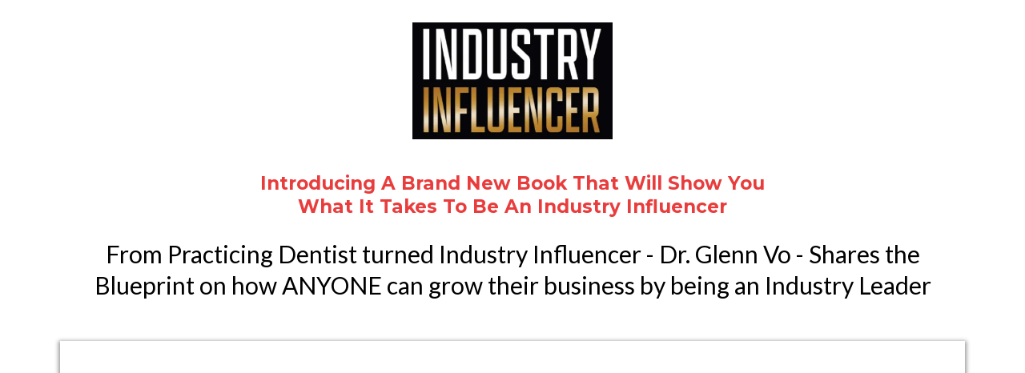

--- FILE ---
content_type: text/html; charset=utf-8
request_url: https://industryinfluencerbook.com/
body_size: 73418
content:
<!DOCTYPE html><html  lang="en"><head><meta charset="utf-8"><meta name="viewport" content="width=device-width, initial-scale=1"><link rel="preconnect" href="https://fonts.gstatic.com/" crossorigin="anonymous"><style> 

 :root{ --primary: #37ca37;
--secondary: #188bf6;
--white: #ffffff;
--gray: #cbd5e0;
--black: #000000;
--red: #e93d3d;
--orange: #f6ad55;
--yellow: #faf089;
--green: #9ae6b4;
--teal: #81e6d9;
--malibu: #63b3ed;
--indigo: #757BBD;
--purple: #d6bcfa;
--pink: #fbb6ce;
--transparent: transparent;
--overlay: rgba(0, 0, 0, 0.5);
--color-kqws5qx1: #737272;
--color-kqws9h3c: #B27514;
--color-klvp29oi: #f9edec;
--color-klvp91sd: #6a4936;
--arial: Arial;
--lato: Lato;
--open-sans: Open Sans;
--montserrat: Montserrat;
--headlinefont: Montserrat;
--contentfont: Lato;
--text-color: #000000;
--link-color: #188bf6; }
 
    .bg-fixed {
      bottom: 0;
      top: 0;
      left: 0;
      right: 0;
      position: fixed;
      overflow: auto;
      background-color: var(--white);
    }
     

      .drop-zone-draggable .hl_main_popup {  }
      .drop-zone-draggable .hl_main_popup {
      
      padding-top: 20px;
padding-bottom: 20px;
padding-left: 20px;
padding-right: 20px;
margin-top: 0px;
border-color: var(--gray);
border-width: 10px;
border-style: solid;
background-color: var(--white);
    }
      
      
#hl_main_popup { padding-top: 20px;
padding-bottom: 20px;
padding-left: 20px;
padding-right: 20px;
margin-top: 0px;
border-color: var(--gray);
border-width: 10px;
border-style: solid;
background-color: var(--white); width:720px; } 
 
 /* ---- Industry Influencer Header styles ----- */  
 
            :root{
              --black: #000000;
--transparent: transparent;
            }
            
        
      .hl_page-preview--content .section-8HbJHkdXH {  }
      .hl_page-preview--content .section-8HbJHkdXH {
      
      padding-left: 0px;
padding-right: 0px;
padding-bottom: 1px;
padding-top: 3px;
margin-top: 0px;
margin-bottom: 0px;
background-color: var(--transparent);
border-color: var(--black);
border-width: 2px;
border-style: solid;
    }
      
      

      .hl_page-preview--content .row-2MGCqIQNej { margin-top: 0px;
margin-bottom: 0px; }
      
  .hl_page-preview--content .row-2MGCqIQNej {
    padding-left: 0px;
padding-right: 0px;
padding-top: 15px;
padding-bottom: 15px;
background-color: var(--transparent);
border-color: var(--black);
border-width: 2px;
border-style: solid;
    width:100%;
  }
      
      

  .hl_page-preview--content .col-dXU6Nh3eN {
    width: 100%;
display: ;
  }
  .hl_page-preview--content .col-dXU6Nh3eN .inner {
    padding-left: 5px;
padding-right: 5px;
padding-top: 10px;
padding-bottom: 10px;
background-color: var(--transparent);
border-color: var(--black);
border-width: 2px;
border-style: solid;
margin-top: 0px;
margin-bottom: 0px;
}


      .hl_page-preview--content .image-moM98Wmde { margin-top: 0px;
margin-bottom: 0px; }
      .hl_page-preview--content .cimage-moM98Wmde {
      
      padding-left: 10px;
padding-right: 10px;
padding-top: 0px;
padding-bottom: 0px;
background-color: var(--transparent);
opacity: 1;
text-align: center;
    }
      
      
        
    #section-8HbJHkdXH > .inner {
      max-width: 1170px
    }
   
    #col-dXU6Nh3eN > .inner {
      flex-direction: column;
      justify-content: center;
      align-items: inherit;
      flex-wrap: nowrap;
    }
  
         
 /* ---- Section styles ----- */ 

            :root{
              --black: #000000;
--red: #e93d3d;
--transparent: transparent;
--overlay: rgba(0, 0, 0, 0.5);
--montserrat: Montserrat;
--lato: Lato;
            }
            
        
      .hl_page-preview--content .section-czXZYQMsN {  }
      .hl_page-preview--content .section-czXZYQMsN {
      
      padding-left: 10px;
padding-right: 10px;
padding-bottom: 20px;
padding-top: 5px;
margin-top: 0px;
margin-bottom: 0px;
background-color: var(--transparent);
border-color: var(--black);
border-width: 2px;
border-style: solid;
    }
      
      

      .hl_page-preview--content .row-7Vnwu4V3a8 { margin-top: 0px;
margin-bottom: 0px; }
      
  .hl_page-preview--content .row-7Vnwu4V3a8 {
    padding-left: 0px;
padding-right: 0px;
padding-top: 0px;
padding-bottom: 15px;
background-color: var(--transparent);
border-color: var(--black);
border-width: 2px;
border-style: solid;
    width:100%;
  }
      
      

  .hl_page-preview--content .col-R9TrApOg4 {
    width: 100%;
display: ;
  }
  .hl_page-preview--content .col-R9TrApOg4 .inner {
    padding-left: 5px;
padding-right: 5px;
padding-top: 10px;
padding-bottom: 10px;
background-color: var(--transparent);
border-color: var(--black);
border-width: 2px;
border-style: solid;
margin-top: 0px;
margin-bottom: 0px;
}


      .hl_page-preview--content .sub-heading-EJVIC24Z9 { margin-top: 0px;
margin-bottom: 0px; }
      .hl_page-preview--content .csub-heading-EJVIC24Z9 {
      font-family: var(--headlinefont);
      background-color: var(--transparent);
color: var(--red);
icon-color: var(--text-color);
font-family: ;
font-weight: normal;
padding-left: 0px;
padding-right: 0px;
padding-top: 0px;
padding-bottom: 0px;
opacity: 1;
text-shadow: 0px 0px 0px rgba(0,0,0,0);
border-color: var(--black);
border-width: 2px;
border-style: solid;
line-height: 1.3em;
text-transform: ;
letter-spacing: 0px;
text-align: center;
    }
      
      

      .hl_page-preview--content .paragraph-b6eH22I0s { margin-top: 25px;
margin-bottom: 0px; }
      .hl_page-preview--content .cparagraph-b6eH22I0s {
      font-family: var(--contentfont);
      background-color: var(--transparent);
color: var(--text-color);
icon-color: var(--text-color);
font-family: ;
font-weight: normal;
padding-left: 0px;
padding-right: 0px;
padding-top: 0px;
padding-bottom: 0px;
opacity: 1;
text-shadow: 0px 0px 0px rgba(0,0,0,0);
border-color: var(--black);
border-width: 2px;
border-style: solid;
line-height: 1.3em;
text-transform: ;
letter-spacing: 0px;
text-align: center;
    }
      
      

      .hl_page-preview--content .video-do9JQ6_l7 { margin-top: 50px;
margin-bottom: 0px; }
      .hl_page-preview--content .cvideo-do9JQ6_l7 {
      
      padding-left: 10px;
padding-right: 10px;
padding-top: 10px;
padding-bottom: 10px;
background-color: var(--transparent);
border-color: var(--black);
border-width: 2px;
border-style: solid;
    }
      
      

      .hl_page-preview--content .sub-heading-KfDugDqww { margin-top: 15px;
margin-bottom: 0px; }
      .hl_page-preview--content .csub-heading-KfDugDqww {
      font-family: var(--headlinefont);
      background-color: var(--transparent);
color: var(--text-color);
icon-color: var(--text-color);
font-family: ;
font-weight: normal;
padding-left: 0px;
padding-right: 0px;
padding-top: 0px;
padding-bottom: 0px;
opacity: 1;
text-shadow: 0px 0px 0px rgba(0,0,0,0);
border-color: var(--black);
border-width: 2px;
border-style: solid;
line-height: 1.3em;
text-transform: ;
letter-spacing: 0px;
text-align: center;
    }
      
      

      .hl_page-preview--content .image-_-hxCkdei { margin-top: 0px;
margin-bottom: 0px; }
      .hl_page-preview--content .cimage-_-hxCkdei {
      
      padding-left: 10px;
padding-right: 10px;
padding-top: 10px;
padding-bottom: 10px;
background-color: var(--transparent);
opacity: 1;
text-align: center;
    }
      
      

      .hl_page-preview--content .image-pzWmVGKTh { margin-top: 0px;
margin-bottom: 0px; }
      .hl_page-preview--content .cimage-pzWmVGKTh {
      
      padding-left: 0px;
padding-right: 0px;
padding-top: 0px;
padding-bottom: 0px;
background-color: var(--transparent);
opacity: 1;
text-align: center;
    }
      
      

      .hl_page-preview--content .row-XCv84fN25c { margin-top: 0px;
margin-bottom: 0px; }
      
  .hl_page-preview--content .row-XCv84fN25c {
    padding-left: 0px;
padding-right: 0px;
padding-top: 15px;
padding-bottom: 15px;
background-color: var(--transparent);
border-color: var(--black);
border-width: 2px;
border-style: solid;
    width:100%;
  }
      
      

  .hl_page-preview--content .col-tsSmrIaHP {
    width: 100%;
display: ;
  }
  .hl_page-preview--content .col-tsSmrIaHP .inner {
    padding-left: 5px;
padding-right: 5px;
padding-top: 10px;
padding-bottom: 10px;
background-color: var(--transparent);
border-color: var(--black);
border-width: 2px;
border-style: solid;
margin-top: 0px;
margin-bottom: 0px;
}


      .hl_page-preview--content .image-KOrEAws8f { margin-top: 0px;
margin-bottom: 0px; }
      .hl_page-preview--content .cimage-KOrEAws8f {
      
      padding-left: 10px;
padding-right: 10px;
padding-top: 10px;
padding-bottom: 10px;
background-color: var(--transparent);
opacity: 1;
text-align: center;
    }
      
      

  .hl_page-preview--content .col-A9Zp6GqzL3 {
    width: 100%;
display: ;
  }
  .hl_page-preview--content .col-A9Zp6GqzL3 .inner {
    padding-left: 5px;
padding-right: 5px;
padding-top: 10px;
padding-bottom: 10px;
background-color: var(--transparent);
border-color: var(--black);
border-width: 2px;
border-style: solid;
margin-top: 0px;
margin-bottom: 0px;
}


      .hl_page-preview--content .image-lt8yaiEpO { margin-top: 0px;
margin-bottom: 0px; }
      .hl_page-preview--content .cimage-lt8yaiEpO {
      
      padding-left: 10px;
padding-right: 10px;
padding-top: 10px;
padding-bottom: 10px;
background-color: var(--transparent);
opacity: 1;
text-align: center;
    }
      
      

  .hl_page-preview--content .col-9tEhik4Z1j {
    width: 100%;
display: ;
  }
  .hl_page-preview--content .col-9tEhik4Z1j .inner {
    padding-left: 5px;
padding-right: 5px;
padding-top: 10px;
padding-bottom: 10px;
background-color: var(--transparent);
border-color: var(--black);
border-width: 2px;
border-style: solid;
margin-top: 0px;
margin-bottom: 0px;
}


      .hl_page-preview--content .image-pSEmwx6Lr { margin-top: 0px;
margin-bottom: 0px; }
      .hl_page-preview--content .cimage-pSEmwx6Lr {
      
      padding-left: 10px;
padding-right: 10px;
padding-top: 10px;
padding-bottom: 10px;
background-color: var(--transparent);
opacity: 1;
text-align: center;
    }
      
      

  .hl_page-preview--content .col-iOVyXCu9VW {
    width: 100%;
display: ;
  }
  .hl_page-preview--content .col-iOVyXCu9VW .inner {
    padding-left: 5px;
padding-right: 5px;
padding-top: 10px;
padding-bottom: 10px;
background-color: var(--transparent);
border-color: var(--black);
border-width: 2px;
border-style: solid;
margin-top: 0px;
margin-bottom: 0px;
}


      .hl_page-preview--content .image-uJ-s4rR52 { margin-top: 0px;
margin-bottom: 0px; }
      .hl_page-preview--content .cimage-uJ-s4rR52 {
      
      padding-left: 10px;
padding-right: 10px;
padding-top: 10px;
padding-bottom: 10px;
background-color: var(--transparent);
opacity: 1;
text-align: center;
    }
      
      
        
    #section-czXZYQMsN > .inner {
      max-width: 1170px
    }
   
    #col-R9TrApOg4 > .inner {
      flex-direction: column;
      justify-content: center;
      align-items: inherit;
      flex-wrap: nowrap;
    }
   
  .sub-heading-EJVIC24Z9 {
    font-weight: normal;
  }
  .sub-heading-EJVIC24Z9 strong {
    color: var(--red) !important;
    font-weight: 700;
  }
  .sub-heading-EJVIC24Z9 em {
    color: var(--text-color) !important;
  }
  .sub-heading-EJVIC24Z9 u {
    color: var(--text-color) !important;
  }
  .sub-heading-EJVIC24Z9 a,
  .sub-heading-EJVIC24Z9 a *{
    color: var(--link-color) !important;
    text-decoration: none;
  }
  .sub-heading-EJVIC24Z9 a:hover {
    text-decoration: underline;
  }
   
  @media screen and (min-width: 0px) and (max-width: 480px) {
   .sub-heading-EJVIC24Z9.text-output, .sub-heading-EJVIC24Z9 ul li,.sub-heading-EJVIC24Z9 h1,.sub-heading-EJVIC24Z9 h2,.sub-heading-EJVIC24Z9 h3,.sub-heading-EJVIC24Z9 h4,.sub-heading-EJVIC24Z9 h5,.sub-heading-EJVIC24Z9 h6 {
     font-size:23px !important;
   }
  }
  @media screen and (min-width: 481px) and (max-width: 10000px) {
   .sub-heading-EJVIC24Z9.text-output, .sub-heading-EJVIC24Z9 ul li,.sub-heading-EJVIC24Z9 h1, .sub-heading-EJVIC24Z9 h2,.sub-heading-EJVIC24Z9 h3,.sub-heading-EJVIC24Z9 h4,.sub-heading-EJVIC24Z9 h5,.sub-heading-EJVIC24Z9 h6 {
     font-size:23px !important;
   }
  }
   
  .sub-heading-EJVIC24Z9.text-output p:first-child:before,
  .sub-heading-EJVIC24Z9.text-output h1:first-child:before,
  .sub-heading-EJVIC24Z9.text-output h2:first-child:before,
  .sub-heading-EJVIC24Z9.text-output h3:first-child:before,
  .sub-heading-EJVIC24Z9.text-output h4:first-child:before,
  .sub-heading-EJVIC24Z9.text-output h5:first-child:before,
  .sub-heading-EJVIC24Z9.text-output h6:first-child:before {
    color: var(--text-color);
    content: '\';
    font-family: '';
    margin-right: 5px;
    font-weight: bold;
  } 
  .paragraph-b6eH22I0s {
    font-weight: normal;
  }
  .paragraph-b6eH22I0s strong {
    color: var(--text-color) !important;
    font-weight: 700;
  }
  .paragraph-b6eH22I0s em {
    color: var(--text-color) !important;
  }
  .paragraph-b6eH22I0s u {
    color: var(--text-color) !important;
  }
  .paragraph-b6eH22I0s a,
  .paragraph-b6eH22I0s a *{
    color: var(--link-color) !important;
    text-decoration: none;
  }
  .paragraph-b6eH22I0s a:hover {
    text-decoration: underline;
  }
   
  @media screen and (min-width: 0px) and (max-width: 480px) {
   .paragraph-b6eH22I0s.text-output, .paragraph-b6eH22I0s ul li,.paragraph-b6eH22I0s h1,.paragraph-b6eH22I0s h2,.paragraph-b6eH22I0s h3,.paragraph-b6eH22I0s h4,.paragraph-b6eH22I0s h5,.paragraph-b6eH22I0s h6 {
     font-size:16px !important;
   }
  }
  @media screen and (min-width: 481px) and (max-width: 10000px) {
   .paragraph-b6eH22I0s.text-output, .paragraph-b6eH22I0s ul li,.paragraph-b6eH22I0s h1, .paragraph-b6eH22I0s h2,.paragraph-b6eH22I0s h3,.paragraph-b6eH22I0s h4,.paragraph-b6eH22I0s h5,.paragraph-b6eH22I0s h6 {
     font-size:30px !important;
   }
  }
   
  .paragraph-b6eH22I0s.text-output p:first-child:before,
  .paragraph-b6eH22I0s.text-output h1:first-child:before,
  .paragraph-b6eH22I0s.text-output h2:first-child:before,
  .paragraph-b6eH22I0s.text-output h3:first-child:before,
  .paragraph-b6eH22I0s.text-output h4:first-child:before,
  .paragraph-b6eH22I0s.text-output h5:first-child:before,
  .paragraph-b6eH22I0s.text-output h6:first-child:before {
    color: var(--text-color);
    content: '\';
    font-family: '';
    margin-right: 5px;
    font-weight: bold;
  } 
  .sub-heading-KfDugDqww {
    font-weight: normal;
  }
  .sub-heading-KfDugDqww strong {
    color: var(--text-color) !important;
    font-weight: 700;
  }
  .sub-heading-KfDugDqww em {
    color: var(--overlay) !important;
  }
  .sub-heading-KfDugDqww u {
    color: var(--text-color) !important;
  }
  .sub-heading-KfDugDqww a,
  .sub-heading-KfDugDqww a *{
    color: var(--link-color) !important;
    text-decoration: none;
  }
  .sub-heading-KfDugDqww a:hover {
    text-decoration: underline;
  }
   
  @media screen and (min-width: 0px) and (max-width: 480px) {
   .sub-heading-KfDugDqww.text-output, .sub-heading-KfDugDqww ul li,.sub-heading-KfDugDqww h1,.sub-heading-KfDugDqww h2,.sub-heading-KfDugDqww h3,.sub-heading-KfDugDqww h4,.sub-heading-KfDugDqww h5,.sub-heading-KfDugDqww h6 {
     font-size:23px !important;
   }
  }
  @media screen and (min-width: 481px) and (max-width: 10000px) {
   .sub-heading-KfDugDqww.text-output, .sub-heading-KfDugDqww ul li,.sub-heading-KfDugDqww h1, .sub-heading-KfDugDqww h2,.sub-heading-KfDugDqww h3,.sub-heading-KfDugDqww h4,.sub-heading-KfDugDqww h5,.sub-heading-KfDugDqww h6 {
     font-size:23px !important;
   }
  }
   
  .sub-heading-KfDugDqww.text-output p:first-child:before,
  .sub-heading-KfDugDqww.text-output h1:first-child:before,
  .sub-heading-KfDugDqww.text-output h2:first-child:before,
  .sub-heading-KfDugDqww.text-output h3:first-child:before,
  .sub-heading-KfDugDqww.text-output h4:first-child:before,
  .sub-heading-KfDugDqww.text-output h5:first-child:before,
  .sub-heading-KfDugDqww.text-output h6:first-child:before {
    color: var(--text-color);
    content: '\';
    font-family: '';
    margin-right: 5px;
    font-weight: bold;
  } 
    #col-tsSmrIaHP > .inner {
      flex-direction: column;
      justify-content: center;
      align-items: inherit;
      flex-wrap: nowrap;
    }
   
    #col-A9Zp6GqzL3 > .inner {
      flex-direction: column;
      justify-content: center;
      align-items: inherit;
      flex-wrap: nowrap;
    }
   
    #col-9tEhik4Z1j > .inner {
      flex-direction: column;
      justify-content: center;
      align-items: inherit;
      flex-wrap: nowrap;
    }
   
    #col-iOVyXCu9VW > .inner {
      flex-direction: column;
      justify-content: center;
      align-items: inherit;
      flex-wrap: nowrap;
    }
  
         
 /* ---- Section styles ----- */ 

            :root{
              --black: #000000;
--transparent: transparent;
--color-kqws9h3c: #B27514;
--montserrat: Montserrat;
--lato: Lato;
            }
            
        
      .hl_page-preview--content .section-bAAS5JsK7 {  }
      .hl_page-preview--content .section-bAAS5JsK7 {
      
      padding-left: 10px;
padding-right: 10px;
padding-bottom: 20px;
padding-top: 20px;
margin-top: 0px;
margin-bottom: 0px;
background-color: var(--transparent);
border-color: var(--black);
border-width: 2px;
border-style: solid;
    }
      
      

      .hl_page-preview--content .row-zCZlopX4q5 { margin-top: 20px;
margin-bottom: 0px; }
      
  .hl_page-preview--content .row-zCZlopX4q5 {
    padding-left: 0px;
padding-right: 0px;
padding-top: 15px;
padding-bottom: 15px;
background-color: var(--transparent);
border-color: var(--black);
border-width: 2px;
border-style: solid;
    width:100%;
  }
      
      

  .hl_page-preview--content .col-d-IMs1n0j {
    width: 100%;
display: ;
  }
  .hl_page-preview--content .col-d-IMs1n0j .inner {
    padding-left: 5px;
padding-right: 5px;
padding-top: 10px;
padding-bottom: 10px;
background-color: var(--transparent);
border-color: var(--black);
border-width: 2px;
border-style: solid;
margin-top: 0px;
margin-bottom: 0px;
}


      .hl_page-preview--content .heading-I5rmhkF26 { margin-top: 0px;
margin-bottom: 0px; }
      .hl_page-preview--content .cheading-I5rmhkF26 {
      font-family: var(--headlinefont);
      background-color: var(--transparent);
color: var(--text-color);
icon-color: var(--text-color);
font-family: ;
font-weight: normal;
padding-left: 0px;
padding-right: 0px;
padding-top: 0px;
padding-bottom: 0px;
opacity: 1;
text-shadow: 0px 0px 0px rgba(0,0,0,0);
border-color: var(--black);
border-width: 2px;
border-style: solid;
line-height: 1.3em;
text-transform: ;
letter-spacing: 0px;
text-align: left;
    }
      
      

      .hl_page-preview--content .row-Im0a0wy0Ka { margin-top: 0px;
margin-bottom: 0px; }
      
  .hl_page-preview--content .row-Im0a0wy0Ka {
    padding-left: 0px;
padding-right: 0px;
padding-top: 15px;
padding-bottom: 15px;
background-color: var(--transparent);
border-color: var(--black);
border-width: 2px;
border-style: solid;
    width:100%;
  }
      
      

  .hl_page-preview--content .col-CxPvFSkmg {
    width: 100%;
display: ;
  }
  .hl_page-preview--content .col-CxPvFSkmg .inner {
    padding-left: 5px;
padding-right: 5px;
padding-top: 0px;
padding-bottom: 10px;
background-color: var(--transparent);
border-color: var(--black);
border-width: 2px;
border-style: solid;
margin-top: 0px;
margin-bottom: 0px;
}


      .hl_page-preview--content .paragraph-t8czo8xDw { margin-top: 20px;
margin-bottom: 0px; }
      .hl_page-preview--content .cparagraph-t8czo8xDw {
      font-family: var(--contentfont);
      background-color: var(--transparent);
color: var(--text-color);
icon-color: var(--text-color);
font-family: ;
font-weight: normal;
padding-left: 0px;
padding-right: 0px;
padding-top: 0px;
padding-bottom: 0px;
opacity: 1;
text-shadow: 0px 0px 0px rgba(0,0,0,0);
border-color: var(--black);
border-width: 2px;
border-style: solid;
line-height: 1.3em;
text-transform: ;
letter-spacing: 0px;
text-align: left;
    }
      
      

      .hl_page-preview--content .heading-6w9_zbDot { margin-top: 0px;
margin-bottom: 0px; }
      .hl_page-preview--content .cheading-6w9_zbDot {
      font-family: var(--headlinefont);
      background-color: var(--transparent);
color: var(--text-color);
icon-color: var(--text-color);
font-family: ;
font-weight: normal;
padding-left: 0px;
padding-right: 0px;
padding-top: 0px;
padding-bottom: 0px;
opacity: 1;
text-shadow: 0px 0px 0px rgba(0,0,0,0);
border-color: var(--black);
border-width: 2px;
border-style: solid;
line-height: 1.3em;
text-transform: ;
letter-spacing: 0px;
text-align: center;
    }
      
      

  .hl_page-preview--content .col-eYeCBiqy31 {
    width: 100%;
display: ;
  }
  .hl_page-preview--content .col-eYeCBiqy31 .inner {
    padding-left: 5px;
padding-right: 5px;
padding-top: 10px;
padding-bottom: 10px;
background-color: var(--transparent);
border-color: var(--black);
border-width: 2px;
border-style: solid;
margin-top: 0px;
margin-bottom: 0px;
}


      .hl_page-preview--content .image-t_bSmSAAc { margin-top: 0px;
margin-bottom: 0px; }
      .hl_page-preview--content .cimage-t_bSmSAAc {
      
      padding-left: 10px;
padding-right: 10px;
padding-top: 10px;
padding-bottom: 10px;
background-color: var(--transparent);
opacity: 1;
text-align: center;
    }
      
      

      .hl_page-preview--content .row-E4GH-h3Tz { margin-top: 20px;
margin-bottom: 0px; }
      
  .hl_page-preview--content .row-E4GH-h3Tz {
    padding-left: 0px;
padding-right: 0px;
padding-top: 15px;
padding-bottom: 15px;
background-color: var(--transparent);
border-color: var(--black);
border-width: 2px;
border-style: solid;
    width:100%;
  }
      
      

  .hl_page-preview--content .col-iKtLcnsuhe {
    width: 100%;
display: ;
  }
  .hl_page-preview--content .col-iKtLcnsuhe .inner {
    padding-left: 5px;
padding-right: 5px;
padding-top: 10px;
padding-bottom: 10px;
background-color: var(--transparent);
border-color: var(--black);
border-width: 2px;
border-style: solid;
margin-top: 0px;
margin-bottom: 0px;
}


      .hl_page-preview--content .heading-qdL7IVESVU { margin-top: 0px;
margin-bottom: 0px; }
      .hl_page-preview--content .cheading-qdL7IVESVU {
      font-family: var(--headlinefont);
      background-color: var(--transparent);
color: var(--text-color);
icon-color: var(--text-color);
font-family: ;
font-weight: normal;
padding-left: 0px;
padding-right: 0px;
padding-top: 0px;
padding-bottom: 0px;
opacity: 1;
text-shadow: 0px 0px 0px rgba(0,0,0,0);
border-color: var(--black);
border-width: 2px;
border-style: solid;
line-height: 1.3em;
text-transform: ;
letter-spacing: 0px;
text-align: center;
    }
      
      

      .hl_page-preview--content .paragraph-iWj2tarW8 { margin-top: 25px;
margin-bottom: 0px; }
      .hl_page-preview--content .cparagraph-iWj2tarW8 {
      font-family: var(--contentfont);
      background-color: var(--transparent);
color: var(--text-color);
icon-color: var(--text-color);
font-family: ;
font-weight: normal;
padding-left: 100px;
padding-right: 100px;
padding-top: 0px;
padding-bottom: 0px;
opacity: 1;
text-shadow: 0px 0px 0px rgba(0,0,0,0);
border-color: var(--black);
border-width: 2px;
border-style: solid;
line-height: 1.3em;
text-transform: ;
letter-spacing: 0px;
text-align: center;
    }
      
      

      .hl_page-preview--content .heading-gxpdnhMR5 { margin-top: 20px;
margin-bottom: 0px; }
      .hl_page-preview--content .cheading-gxpdnhMR5 {
      font-family: var(--headlinefont);
      background-color: var(--transparent);
color: var(--text-color);
icon-color: var(--text-color);
font-family: ;
font-weight: normal;
padding-left: 0px;
padding-right: 0px;
padding-top: 0px;
padding-bottom: 0px;
opacity: 1;
text-shadow: 0px 0px 0px rgba(0,0,0,0);
border-color: var(--black);
border-width: 2px;
border-style: solid;
line-height: 1.3em;
text-transform: ;
letter-spacing: 0px;
text-align: center;
    }
      
      
        
    #section-bAAS5JsK7 > .inner {
      max-width: 1170px
    }
   
    #col-d-IMs1n0j > .inner {
      flex-direction: column;
      justify-content: center;
      align-items: inherit;
      flex-wrap: nowrap;
    }
   
  .heading-I5rmhkF26 {
    font-weight: normal;
  }
  .heading-I5rmhkF26 strong {
    color: var(--color-kqws9h3c) !important;
    font-weight: 700;
  }
  .heading-I5rmhkF26 em {
    color: var(--text-color) !important;
  }
  .heading-I5rmhkF26 u {
    color: var(--text-color) !important;
  }
  .heading-I5rmhkF26 a,
  .heading-I5rmhkF26 a *{
    color: var(--link-color) !important;
    text-decoration: none;
  }
  .heading-I5rmhkF26 a:hover {
    text-decoration: underline;
  }
   
  @media screen and (min-width: 0px) and (max-width: 480px) {
   .heading-I5rmhkF26.text-output, .heading-I5rmhkF26 ul li,.heading-I5rmhkF26 h1,.heading-I5rmhkF26 h2,.heading-I5rmhkF26 h3,.heading-I5rmhkF26 h4,.heading-I5rmhkF26 h5,.heading-I5rmhkF26 h6 {
     font-size:32px !important;
   }
  }
  @media screen and (min-width: 481px) and (max-width: 10000px) {
   .heading-I5rmhkF26.text-output, .heading-I5rmhkF26 ul li,.heading-I5rmhkF26 h1, .heading-I5rmhkF26 h2,.heading-I5rmhkF26 h3,.heading-I5rmhkF26 h4,.heading-I5rmhkF26 h5,.heading-I5rmhkF26 h6 {
     font-size:32px !important;
   }
  }
   
  .heading-I5rmhkF26.text-output p:first-child:before,
  .heading-I5rmhkF26.text-output h1:first-child:before,
  .heading-I5rmhkF26.text-output h2:first-child:before,
  .heading-I5rmhkF26.text-output h3:first-child:before,
  .heading-I5rmhkF26.text-output h4:first-child:before,
  .heading-I5rmhkF26.text-output h5:first-child:before,
  .heading-I5rmhkF26.text-output h6:first-child:before {
    color: var(--text-color);
    content: '\';
    font-family: '';
    margin-right: 5px;
    font-weight: bold;
  } 
    #col-CxPvFSkmg > .inner {
      flex-direction: column;
      justify-content: center;
      align-items: inherit;
      flex-wrap: nowrap;
    }
   
  .paragraph-t8czo8xDw {
    font-weight: normal;
  }
  .paragraph-t8czo8xDw strong {
    color: var(--text-color) !important;
    font-weight: 700;
  }
  .paragraph-t8czo8xDw em {
    color: var(--text-color) !important;
  }
  .paragraph-t8czo8xDw u {
    color: var(--text-color) !important;
  }
  .paragraph-t8czo8xDw a,
  .paragraph-t8czo8xDw a *{
    color: var(--link-color) !important;
    text-decoration: none;
  }
  .paragraph-t8czo8xDw a:hover {
    text-decoration: underline;
  }
   
  @media screen and (min-width: 0px) and (max-width: 480px) {
   .paragraph-t8czo8xDw.text-output, .paragraph-t8czo8xDw ul li,.paragraph-t8czo8xDw h1,.paragraph-t8czo8xDw h2,.paragraph-t8czo8xDw h3,.paragraph-t8czo8xDw h4,.paragraph-t8czo8xDw h5,.paragraph-t8czo8xDw h6 {
     font-size:14px !important;
   }
  }
  @media screen and (min-width: 481px) and (max-width: 10000px) {
   .paragraph-t8czo8xDw.text-output, .paragraph-t8czo8xDw ul li,.paragraph-t8czo8xDw h1, .paragraph-t8czo8xDw h2,.paragraph-t8czo8xDw h3,.paragraph-t8czo8xDw h4,.paragraph-t8czo8xDw h5,.paragraph-t8czo8xDw h6 {
     font-size:20px !important;
   }
  }
   
  .paragraph-t8czo8xDw.text-output p:first-child:before,
  .paragraph-t8czo8xDw.text-output h1:first-child:before,
  .paragraph-t8czo8xDw.text-output h2:first-child:before,
  .paragraph-t8czo8xDw.text-output h3:first-child:before,
  .paragraph-t8czo8xDw.text-output h4:first-child:before,
  .paragraph-t8czo8xDw.text-output h5:first-child:before,
  .paragraph-t8czo8xDw.text-output h6:first-child:before {
    color: var(--text-color);
    content: '\';
    font-family: '';
    margin-right: 5px;
    font-weight: bold;
  } 
  .heading-6w9_zbDot {
    font-weight: normal;
  }
  .heading-6w9_zbDot strong {
    color: var(--text-color) !important;
    font-weight: 700;
  }
  .heading-6w9_zbDot em {
    color: var(--text-color) !important;
  }
  .heading-6w9_zbDot u {
    color: var(--text-color) !important;
  }
  .heading-6w9_zbDot a,
  .heading-6w9_zbDot a *{
    color: var(--link-color) !important;
    text-decoration: none;
  }
  .heading-6w9_zbDot a:hover {
    text-decoration: underline;
  }
   
  @media screen and (min-width: 0px) and (max-width: 480px) {
   .heading-6w9_zbDot.text-output, .heading-6w9_zbDot ul li,.heading-6w9_zbDot h1,.heading-6w9_zbDot h2,.heading-6w9_zbDot h3,.heading-6w9_zbDot h4,.heading-6w9_zbDot h5,.heading-6w9_zbDot h6 {
     font-size:32px !important;
   }
  }
  @media screen and (min-width: 481px) and (max-width: 10000px) {
   .heading-6w9_zbDot.text-output, .heading-6w9_zbDot ul li,.heading-6w9_zbDot h1, .heading-6w9_zbDot h2,.heading-6w9_zbDot h3,.heading-6w9_zbDot h4,.heading-6w9_zbDot h5,.heading-6w9_zbDot h6 {
     font-size:29px !important;
   }
  }
   
  .heading-6w9_zbDot.text-output p:first-child:before,
  .heading-6w9_zbDot.text-output h1:first-child:before,
  .heading-6w9_zbDot.text-output h2:first-child:before,
  .heading-6w9_zbDot.text-output h3:first-child:before,
  .heading-6w9_zbDot.text-output h4:first-child:before,
  .heading-6w9_zbDot.text-output h5:first-child:before,
  .heading-6w9_zbDot.text-output h6:first-child:before {
    color: var(--text-color);
    content: '\';
    font-family: '';
    margin-right: 5px;
    font-weight: bold;
  } 
    #col-eYeCBiqy31 > .inner {
      flex-direction: column;
      justify-content: center;
      align-items: inherit;
      flex-wrap: nowrap;
    }
   
    #col-iKtLcnsuhe > .inner {
      flex-direction: column;
      justify-content: center;
      align-items: inherit;
      flex-wrap: nowrap;
    }
   
  .heading-qdL7IVESVU {
    font-weight: normal;
  }
  .heading-qdL7IVESVU strong {
    color: var(--color-kqws9h3c) !important;
    font-weight: 700;
  }
  .heading-qdL7IVESVU em {
    color: var(--text-color) !important;
  }
  .heading-qdL7IVESVU u {
    color: var(--text-color) !important;
  }
  .heading-qdL7IVESVU a,
  .heading-qdL7IVESVU a *{
    color: var(--link-color) !important;
    text-decoration: none;
  }
  .heading-qdL7IVESVU a:hover {
    text-decoration: underline;
  }
   
  @media screen and (min-width: 0px) and (max-width: 480px) {
   .heading-qdL7IVESVU.text-output, .heading-qdL7IVESVU ul li,.heading-qdL7IVESVU h1,.heading-qdL7IVESVU h2,.heading-qdL7IVESVU h3,.heading-qdL7IVESVU h4,.heading-qdL7IVESVU h5,.heading-qdL7IVESVU h6 {
     font-size:32px !important;
   }
  }
  @media screen and (min-width: 481px) and (max-width: 10000px) {
   .heading-qdL7IVESVU.text-output, .heading-qdL7IVESVU ul li,.heading-qdL7IVESVU h1, .heading-qdL7IVESVU h2,.heading-qdL7IVESVU h3,.heading-qdL7IVESVU h4,.heading-qdL7IVESVU h5,.heading-qdL7IVESVU h6 {
     font-size:32px !important;
   }
  }
   
  .heading-qdL7IVESVU.text-output p:first-child:before,
  .heading-qdL7IVESVU.text-output h1:first-child:before,
  .heading-qdL7IVESVU.text-output h2:first-child:before,
  .heading-qdL7IVESVU.text-output h3:first-child:before,
  .heading-qdL7IVESVU.text-output h4:first-child:before,
  .heading-qdL7IVESVU.text-output h5:first-child:before,
  .heading-qdL7IVESVU.text-output h6:first-child:before {
    color: var(--text-color);
    content: '\';
    font-family: '';
    margin-right: 5px;
    font-weight: bold;
  } 
  .paragraph-iWj2tarW8 {
    font-weight: normal;
  }
  .paragraph-iWj2tarW8 strong {
    color: var(--text-color) !important;
    font-weight: 700;
  }
  .paragraph-iWj2tarW8 em {
    color: var(--text-color) !important;
  }
  .paragraph-iWj2tarW8 u {
    color: var(--text-color) !important;
  }
  .paragraph-iWj2tarW8 a,
  .paragraph-iWj2tarW8 a *{
    color: var(--link-color) !important;
    text-decoration: none;
  }
  .paragraph-iWj2tarW8 a:hover {
    text-decoration: underline;
  }
   
  @media screen and (min-width: 0px) and (max-width: 480px) {
   .paragraph-iWj2tarW8.text-output, .paragraph-iWj2tarW8 ul li,.paragraph-iWj2tarW8 h1,.paragraph-iWj2tarW8 h2,.paragraph-iWj2tarW8 h3,.paragraph-iWj2tarW8 h4,.paragraph-iWj2tarW8 h5,.paragraph-iWj2tarW8 h6 {
     font-size:14px !important;
   }
  }
  @media screen and (min-width: 481px) and (max-width: 10000px) {
   .paragraph-iWj2tarW8.text-output, .paragraph-iWj2tarW8 ul li,.paragraph-iWj2tarW8 h1, .paragraph-iWj2tarW8 h2,.paragraph-iWj2tarW8 h3,.paragraph-iWj2tarW8 h4,.paragraph-iWj2tarW8 h5,.paragraph-iWj2tarW8 h6 {
     font-size:20px !important;
   }
  }
   
  .paragraph-iWj2tarW8.text-output p:first-child:before,
  .paragraph-iWj2tarW8.text-output h1:first-child:before,
  .paragraph-iWj2tarW8.text-output h2:first-child:before,
  .paragraph-iWj2tarW8.text-output h3:first-child:before,
  .paragraph-iWj2tarW8.text-output h4:first-child:before,
  .paragraph-iWj2tarW8.text-output h5:first-child:before,
  .paragraph-iWj2tarW8.text-output h6:first-child:before {
    color: var(--text-color);
    content: '\';
    font-family: '';
    margin-right: 5px;
    font-weight: bold;
  } 
  .heading-gxpdnhMR5 {
    font-weight: normal;
  }
  .heading-gxpdnhMR5 strong {
    color: var(--text-color) !important;
    font-weight: 700;
  }
  .heading-gxpdnhMR5 em {
    color: var(--text-color) !important;
  }
  .heading-gxpdnhMR5 u {
    color: var(--text-color) !important;
  }
  .heading-gxpdnhMR5 a,
  .heading-gxpdnhMR5 a *{
    color: var(--link-color) !important;
    text-decoration: none;
  }
  .heading-gxpdnhMR5 a:hover {
    text-decoration: underline;
  }
   
  @media screen and (min-width: 0px) and (max-width: 480px) {
   .heading-gxpdnhMR5.text-output, .heading-gxpdnhMR5 ul li,.heading-gxpdnhMR5 h1,.heading-gxpdnhMR5 h2,.heading-gxpdnhMR5 h3,.heading-gxpdnhMR5 h4,.heading-gxpdnhMR5 h5,.heading-gxpdnhMR5 h6 {
     font-size:32px !important;
   }
  }
  @media screen and (min-width: 481px) and (max-width: 10000px) {
   .heading-gxpdnhMR5.text-output, .heading-gxpdnhMR5 ul li,.heading-gxpdnhMR5 h1, .heading-gxpdnhMR5 h2,.heading-gxpdnhMR5 h3,.heading-gxpdnhMR5 h4,.heading-gxpdnhMR5 h5,.heading-gxpdnhMR5 h6 {
     font-size:30px !important;
   }
  }
   
  .heading-gxpdnhMR5.text-output p:first-child:before,
  .heading-gxpdnhMR5.text-output h1:first-child:before,
  .heading-gxpdnhMR5.text-output h2:first-child:before,
  .heading-gxpdnhMR5.text-output h3:first-child:before,
  .heading-gxpdnhMR5.text-output h4:first-child:before,
  .heading-gxpdnhMR5.text-output h5:first-child:before,
  .heading-gxpdnhMR5.text-output h6:first-child:before {
    color: var(--text-color);
    content: '\';
    font-family: '';
    margin-right: 5px;
    font-weight: bold;
  }
         
 /* ---- Section styles ----- */ 

            :root{
              --black: #000000;
--transparent: transparent;
--color-kqws5qx1: #737272;
--color-kqws9h3c: #B27514;
--montserrat: Montserrat;
--lato: Lato;
            }
            
        
      .hl_page-preview--content .section-v_GTgNlDI {  }
      .hl_page-preview--content .section-v_GTgNlDI {
      
      padding-left: 10px;
padding-right: 10px;
padding-bottom: 20px;
padding-top: 20px;
margin-top: 0px;
margin-bottom: 0px;
background-color: var(--transparent);
border-color: var(--black);
border-width: 2px;
border-style: solid;
    }
      
      

      .hl_page-preview--content .row-i1Z_0JAoy6 { margin-top: 0px;
margin-bottom: 0px; }
      
  .hl_page-preview--content .row-i1Z_0JAoy6 {
    padding-left: 0px;
padding-right: 0px;
padding-top: 15px;
padding-bottom: 15px;
background-color: var(--transparent);
border-color: var(--black);
border-width: 2px;
border-style: solid;
    width:100%;
  }
      
      

  .hl_page-preview--content .col-fVPkqzD4FM {
    width: 100%;
display: ;
  }
  .hl_page-preview--content .col-fVPkqzD4FM .inner {
    padding-left: 5px;
padding-right: 5px;
padding-top: 10px;
padding-bottom: 10px;
background-color: var(--transparent);
border-color: var(--black);
border-width: 2px;
border-style: solid;
margin-top: 0px;
margin-bottom: 0px;
}


      .hl_page-preview--content .heading-pUd_rCLf0g { margin-top: 0px;
margin-bottom: 0px; }
      .hl_page-preview--content .cheading-pUd_rCLf0g {
      font-family: var(--headlinefont);
      background-color: var(--transparent);
color: var(--text-color);
icon-color: var(--text-color);
font-family: ;
font-weight: normal;
padding-left: 0px;
padding-right: 0px;
padding-top: 0px;
padding-bottom: 0px;
opacity: 1;
text-shadow: 0px 0px 0px rgba(0,0,0,0);
border-color: var(--black);
border-width: 2px;
border-style: solid;
line-height: 1.3em;
text-transform: ;
letter-spacing: 0px;
text-align: center;
    }
      
      

      .hl_page-preview--content .row--4_N98BUeS { margin-top: 0px;
margin-bottom: 0px; }
      
  .hl_page-preview--content .row--4_N98BUeS {
    padding-left: 0px;
padding-right: 0px;
padding-top: 15px;
padding-bottom: 15px;
background-color: var(--transparent);
border-color: var(--black);
border-width: 2px;
border-style: solid;
    width:100%;
  }
      
      

  .hl_page-preview--content .col-bS7fUVE97A {
    width: 100%;
display: ;
  }
  .hl_page-preview--content .col-bS7fUVE97A .inner {
    padding-left: 5px;
padding-right: 5px;
padding-top: 0px;
padding-bottom: 10px;
background-color: var(--transparent);
border-color: var(--black);
border-width: 2px;
border-style: solid;
margin-top: 0px;
margin-bottom: 0px;
}


      .hl_page-preview--content .image-ctGPPes27w { margin-top: 0px;
margin-bottom: 0px; }
      .hl_page-preview--content .cimage-ctGPPes27w {
      
      padding-left: 10px;
padding-right: 10px;
padding-top: 10px;
padding-bottom: 10px;
background-color: var(--transparent);
opacity: 1;
text-align: center;
    }
      
      

  .hl_page-preview--content .col-t03tzVzklx {
    width: 100%;
display: ;
  }
  .hl_page-preview--content .col-t03tzVzklx .inner {
    padding-left: 5px;
padding-right: 5px;
padding-top: 10px;
padding-bottom: 10px;
background-color: var(--transparent);
border-color: var(--black);
border-width: 2px;
border-style: solid;
margin-top: 0px;
margin-bottom: 0px;
}


      .hl_page-preview--content .paragraph-j4jvLcbfQu { margin-top: 0px;
margin-bottom: 0px; }
      .hl_page-preview--content .cparagraph-j4jvLcbfQu {
      font-family: var(--contentfont);
      background-color: var(--transparent);
color: var(--text-color);
icon-color: var(--text-color);
font-family: ;
font-weight: normal;
padding-left: 0px;
padding-right: 0px;
padding-top: 0px;
padding-bottom: 0px;
opacity: 1;
text-shadow: 0px 0px 0px rgba(0,0,0,0);
border-color: var(--black);
border-width: 2px;
border-style: solid;
line-height: 1.3em;
text-transform: ;
letter-spacing: 0px;
text-align: left;
    }
      
      

      .hl_page-preview--content .row-C-4nFqN0pP { margin-top: 100px;
margin-bottom: 0px; }
      
  .hl_page-preview--content .row-C-4nFqN0pP {
    padding-left: 0px;
padding-right: 0px;
padding-top: 15px;
padding-bottom: 15px;
background-color: var(--transparent);
border-color: var(--black);
border-width: 2px;
border-style: solid;
    width:100%;
  }
      
      

  .hl_page-preview--content .col-fualm61K4D {
    width: 100%;
display: ;
  }
  .hl_page-preview--content .col-fualm61K4D .inner {
    padding-left: 5px;
padding-right: 5px;
padding-top: 10px;
padding-bottom: 10px;
background-color: var(--transparent);
border-color: var(--black);
border-width: 2px;
border-style: solid;
margin-top: 0px;
margin-bottom: 0px;
}


      .hl_page-preview--content .heading-vlqtkaIebD { margin-top: 0px;
margin-bottom: 0px; }
      .hl_page-preview--content .cheading-vlqtkaIebD {
      font-family: var(--headlinefont);
      background-color: var(--transparent);
color: var(--text-color);
icon-color: var(--text-color);
font-family: ;
font-weight: normal;
padding-left: 0px;
padding-right: 0px;
padding-top: 0px;
padding-bottom: 0px;
opacity: 1;
text-shadow: 0px 0px 0px rgba(0,0,0,0);
border-color: var(--black);
border-width: 2px;
border-style: solid;
line-height: 1.3em;
text-transform: ;
letter-spacing: 0px;
text-align: center;
    }
      
      

      .hl_page-preview--content .row-drr1n0-joH { margin-top: 0px;
margin-bottom: 0px; }
      
  .hl_page-preview--content .row-drr1n0-joH {
    padding-left: 0px;
padding-right: 0px;
padding-top: 15px;
padding-bottom: 15px;
background-color: var(--transparent);
border-color: var(--black);
border-width: 2px;
border-style: solid;
    width:100%;
  }
      
      

  .hl_page-preview--content .col-0oikRZkjD {
    width: 61.6%;
display: ;
  }
  .hl_page-preview--content .col-0oikRZkjD .inner {
    padding-left: 5px;
padding-right: 5px;
padding-top: 10px;
padding-bottom: 10px;
background-color: var(--transparent);
border-color: var(--black);
border-width: 2px;
border-style: solid;
margin-top: 0px;
margin-bottom: 0px;
}


      .hl_page-preview--content .paragraph-l-57YN931 { margin-top: 0px;
margin-bottom: 0px; }
      .hl_page-preview--content .cparagraph-l-57YN931 {
      font-family: var(--contentfont);
      background-color: var(--transparent);
color: var(--text-color);
icon-color: var(--text-color);
font-family: ;
font-weight: normal;
padding-left: 0px;
padding-right: 0px;
padding-top: 0px;
padding-bottom: 0px;
opacity: 1;
text-shadow: 0px 0px 0px rgba(0,0,0,0);
border-color: var(--black);
border-width: 2px;
border-style: solid;
line-height: 1.3em;
text-transform: ;
letter-spacing: 0px;
text-align: left;
    }
      
      

  .hl_page-preview--content .col-CiQS_1AcPN {
    width: 38.4%;
display: ;
  }
  .hl_page-preview--content .col-CiQS_1AcPN .inner {
    padding-left: 5px;
padding-right: 5px;
padding-top: 10px;
padding-bottom: 10px;
background-color: var(--transparent);
border-color: var(--black);
border-width: 2px;
border-style: solid;
margin-top: 0px;
margin-bottom: 0px;
}


      .hl_page-preview--content .image-htP9W1op1 { margin-top: 0px;
margin-bottom: 0px; }
      .hl_page-preview--content .cimage-htP9W1op1 {
      
      padding-left: 10px;
padding-right: 10px;
padding-top: 10px;
padding-bottom: 10px;
background-color: var(--transparent);
opacity: 1;
text-align: left;
    }
      
      

      .hl_page-preview--content .row-o8ok5coIgq { margin-top: 50px;
margin-bottom: 0px; }
      
  .hl_page-preview--content .row-o8ok5coIgq {
    padding-left: 0px;
padding-right: 0px;
padding-top: 15px;
padding-bottom: 15px;
background-color: var(--transparent);
border-color: var(--black);
border-width: 2px;
border-style: solid;
    width:100%;
  }
      
      

  .hl_page-preview--content .col-HukWtEQ7d {
    width: 34.8%;
display: ;
  }
  .hl_page-preview--content .col-HukWtEQ7d .inner {
    padding-left: 5px;
padding-right: 5px;
padding-top: 0px;
padding-bottom: 0px;
background-color: var(--transparent);
border-color: var(--black);
border-width: 2px;
border-style: solid;
margin-top: 0px;
margin-bottom: 0px;
}


      .hl_page-preview--content .image-6PSrf23ri { margin-top: 0px;
margin-bottom: 0px; }
      .hl_page-preview--content .cimage-6PSrf23ri {
      
      padding-left: 10px;
padding-right: 10px;
padding-top: 10px;
padding-bottom: 10px;
background-color: var(--transparent);
opacity: 1;
text-align: center;
    }
      
      

  .hl_page-preview--content .col-p-Jryj4JoE {
    width: 65.2%;
display: ;
  }
  .hl_page-preview--content .col-p-Jryj4JoE .inner {
    padding-left: 5px;
padding-right: 0px;
padding-top: 1px;
padding-bottom: 0px;
background-color: var(--transparent);
border-color: var(--black);
border-width: 2px;
border-style: solid;
margin-top: 0px;
margin-bottom: 0px;
}


      .hl_page-preview--content .paragraph-3krvht9wO { margin-top: 0px;
margin-bottom: 0px; }
      .hl_page-preview--content .cparagraph-3krvht9wO {
      font-family: var(--contentfont);
      background-color: var(--transparent);
color: var(--text-color);
icon-color: var(--text-color);
font-family: ;
font-weight: normal;
padding-left: 0px;
padding-right: 0px;
padding-top: 0px;
padding-bottom: 0px;
opacity: 1;
text-shadow: 0px 0px 0px rgba(0,0,0,0);
border-color: var(--black);
border-width: 2px;
border-style: solid;
line-height: 1.3em;
text-transform: ;
letter-spacing: 0px;
text-align: left;
    }
      
      

      .hl_page-preview--content .row-lgOXEuShA { margin-top: 50px;
margin-bottom: 0px; }
      
  .hl_page-preview--content .row-lgOXEuShA {
    padding-left: 0px;
padding-right: 0px;
padding-top: 15px;
padding-bottom: 15px;
background-color: var(--transparent);
border-color: var(--black);
border-width: 2px;
border-style: solid;
    width:100%;
  }
      
      

  .hl_page-preview--content .col-G2F1MIR-rU {
    width: 34.8%;
display: ;
  }
  .hl_page-preview--content .col-G2F1MIR-rU .inner {
    padding-left: 5px;
padding-right: 5px;
padding-top: 0px;
padding-bottom: 0px;
background-color: var(--transparent);
border-color: var(--black);
border-width: 2px;
border-style: solid;
margin-top: 0px;
margin-bottom: 0px;
}


      .hl_page-preview--content .image-mS3Z0qn_k5 { margin-top: 0px;
margin-bottom: 0px; }
      .hl_page-preview--content .cimage-mS3Z0qn_k5 {
      
      padding-left: 10px;
padding-right: 10px;
padding-top: 10px;
padding-bottom: 10px;
background-color: var(--transparent);
opacity: 1;
text-align: center;
    }
      
      

  .hl_page-preview--content .col-WDY-XOVHh_ {
    width: 65.2%;
display: ;
  }
  .hl_page-preview--content .col-WDY-XOVHh_ .inner {
    padding-left: 5px;
padding-right: 0px;
padding-top: 1px;
padding-bottom: 0px;
background-color: var(--transparent);
border-color: var(--black);
border-width: 2px;
border-style: solid;
margin-top: 0px;
margin-bottom: 0px;
}


      .hl_page-preview--content .paragraph-cH_FkHbyw { margin-top: 0px;
margin-bottom: 0px; }
      .hl_page-preview--content .cparagraph-cH_FkHbyw {
      font-family: var(--contentfont);
      background-color: var(--transparent);
color: var(--text-color);
icon-color: var(--text-color);
font-family: ;
font-weight: normal;
padding-left: 0px;
padding-right: 0px;
padding-top: 0px;
padding-bottom: 0px;
opacity: 1;
text-shadow: 0px 0px 0px rgba(0,0,0,0);
border-color: var(--black);
border-width: 2px;
border-style: solid;
line-height: 1.3em;
text-transform: ;
letter-spacing: 0px;
text-align: left;
    }
      
      

      .hl_page-preview--content .row-vCRs7uIA8g { margin-top: 100px;
margin-bottom: 0px; }
      
  .hl_page-preview--content .row-vCRs7uIA8g {
    padding-left: 0px;
padding-right: 0px;
padding-top: 15px;
padding-bottom: 15px;
background-color: var(--transparent);
border-color: var(--black);
border-width: 2px;
border-style: solid;
    width:100%;
  }
      
      

  .hl_page-preview--content .col-YTO9xk7qM {
    width: 100%;
display: ;
  }
  .hl_page-preview--content .col-YTO9xk7qM .inner {
    padding-left: 5px;
padding-right: 5px;
padding-top: 10px;
padding-bottom: 10px;
background-color: var(--transparent);
border-color: var(--black);
border-width: 2px;
border-style: solid;
margin-top: 0px;
margin-bottom: 0px;
}


      .hl_page-preview--content .heading-wecHKcRhk { margin-top: 0px;
margin-bottom: 0px; }
      .hl_page-preview--content .cheading-wecHKcRhk {
      font-family: var(--headlinefont);
      background-color: var(--transparent);
color: var(--text-color);
icon-color: var(--text-color);
font-family: ;
font-weight: normal;
padding-left: 0px;
padding-right: 0px;
padding-top: 0px;
padding-bottom: 0px;
opacity: 1;
text-shadow: 0px 0px 0px rgba(0,0,0,0);
border-color: var(--black);
border-width: 2px;
border-style: solid;
line-height: 1.3em;
text-transform: ;
letter-spacing: 0px;
text-align: center;
    }
      
      

      .hl_page-preview--content .paragraph-hbHr5WHYo { margin-top: 10px;
margin-bottom: 0px; }
      .hl_page-preview--content .cparagraph-hbHr5WHYo {
      font-family: var(--contentfont);
      background-color: var(--transparent);
color: var(--text-color);
icon-color: var(--text-color);
font-family: ;
font-weight: normal;
padding-left: 0px;
padding-right: 0px;
padding-top: 0px;
padding-bottom: 0px;
opacity: 1;
text-shadow: 0px 0px 0px rgba(0,0,0,0);
border-color: var(--black);
border-width: 2px;
border-style: solid;
line-height: 1.3em;
text-transform: ;
letter-spacing: 0px;
text-align: left;
    }
      
      

      .hl_page-preview--content .row-DQePoOopw9 { margin-top: 0px;
margin-bottom: 0px; }
      
  .hl_page-preview--content .row-DQePoOopw9 {
    padding-left: 0px;
padding-right: 0px;
padding-top: 15px;
padding-bottom: 15px;
background-color: var(--transparent);
border-color: var(--black);
border-width: 2px;
border-style: solid;
    width:100%;
  }
      
      

  .hl_page-preview--content .col-JtBJzijkH {
    width: 19.7%;
display: ;
  }
  .hl_page-preview--content .col-JtBJzijkH .inner {
    padding-left: 5px;
padding-right: 5px;
padding-top: 10px;
padding-bottom: 10px;
background-color: var(--transparent);
border-color: var(--black);
border-width: 2px;
border-style: solid;
margin-top: 0px;
margin-bottom: 0px;
}


      .hl_page-preview--content .image-WHEeG-XHS { margin-top: 0px;
margin-bottom: 0px; }
      .hl_page-preview--content .cimage-WHEeG-XHS {
      
      padding-left: 10px;
padding-right: 10px;
padding-top: 10px;
padding-bottom: 10px;
background-color: var(--transparent);
opacity: 1;
text-align: center;
    }
      
      

  .hl_page-preview--content .col-2pg24QyXHd {
    width: 80.3%;
display: ;
  }
  .hl_page-preview--content .col-2pg24QyXHd .inner {
    padding-left: 5px;
padding-right: 5px;
padding-top: 10px;
padding-bottom: 10px;
background-color: var(--transparent);
border-color: var(--black);
border-width: 2px;
border-style: solid;
margin-top: 0px;
margin-bottom: 0px;
}


      .hl_page-preview--content .sub-heading--w4JdtZtu { margin-top: 0px;
margin-bottom: 0px; }
      .hl_page-preview--content .csub-heading--w4JdtZtu {
      font-family: var(--headlinefont);
      background-color: var(--transparent);
color: var(--text-color);
icon-color: var(--text-color);
font-family: ;
font-weight: normal;
padding-left: 0px;
padding-right: 0px;
padding-top: 0px;
padding-bottom: 0px;
opacity: 1;
text-shadow: 0px 0px 0px rgba(0,0,0,0);
border-color: var(--black);
border-width: 2px;
border-style: solid;
line-height: 1.3em;
text-transform: ;
letter-spacing: 0px;
text-align: left;
    }
      
      

      .hl_page-preview--content .paragraph-_pC6DLBuh { margin-top: 0px;
margin-bottom: 0px; }
      .hl_page-preview--content .cparagraph-_pC6DLBuh {
      font-family: var(--contentfont);
      background-color: var(--transparent);
color: var(--text-color);
icon-color: var(--text-color);
font-family: ;
font-weight: normal;
padding-left: 0px;
padding-right: 0px;
padding-top: 11px;
padding-bottom: 0px;
opacity: 1;
text-shadow: 0px 0px 0px rgba(0,0,0,0);
border-color: var(--black);
border-width: 2px;
border-style: solid;
line-height: 1.3em;
text-transform: ;
letter-spacing: 0px;
text-align: left;
    }
      
      

      .hl_page-preview--content .row-w2QEqfIgv4 { margin-top: 0px;
margin-bottom: 0px; }
      
  .hl_page-preview--content .row-w2QEqfIgv4 {
    padding-left: 0px;
padding-right: 0px;
padding-top: 15px;
padding-bottom: 15px;
background-color: var(--transparent);
border-color: var(--black);
border-width: 2px;
border-style: solid;
    width:100%;
  }
      
      

  .hl_page-preview--content .col-QAYihu5OG {
    width: 100%;
display: ;
  }
  .hl_page-preview--content .col-QAYihu5OG .inner {
    padding-left: 5px;
padding-right: 5px;
padding-top: 10px;
padding-bottom: 10px;
background-color: var(--transparent);
border-color: var(--black);
border-width: 2px;
border-style: solid;
margin-top: 0px;
margin-bottom: 0px;
}


      .hl_page-preview--content .paragraph-G5IlD5kfh { margin-top: 0px;
margin-bottom: 0px; }
      .hl_page-preview--content .cparagraph-G5IlD5kfh {
      font-family: var(--contentfont);
      background-color: var(--transparent);
color: var(--text-color);
icon-color: var(--text-color);
font-family: ;
font-weight: normal;
padding-left: 0px;
padding-right: 0px;
padding-top: 0px;
padding-bottom: 0px;
opacity: 1;
text-shadow: 0px 0px 0px rgba(0,0,0,0);
border-color: var(--black);
border-width: 2px;
border-style: solid;
line-height: 1.3em;
text-transform: ;
letter-spacing: 0px;
text-align: left;
    }
      
      

      .hl_page-preview--content .sub-heading-Gc8isl5LA { margin-top: 15px;
margin-bottom: 0px; }
      .hl_page-preview--content .csub-heading-Gc8isl5LA {
      font-family: var(--headlinefont);
      background-color: var(--transparent);
color: var(--text-color);
icon-color: var(--text-color);
font-family: ;
font-weight: normal;
padding-left: 0px;
padding-right: 0px;
padding-top: 0px;
padding-bottom: 0px;
opacity: 1;
text-shadow: 0px 0px 0px rgba(0,0,0,0);
border-color: var(--black);
border-width: 2px;
border-style: solid;
line-height: 1.3em;
text-transform: ;
letter-spacing: 0px;
text-align: center;
    }
      
      

      .hl_page-preview--content .image-Ykv9ghZIh { margin-top: 50px;
margin-bottom: 0px; }
      .hl_page-preview--content .cimage-Ykv9ghZIh {
      
      padding-left: 10px;
padding-right: 10px;
padding-top: 10px;
padding-bottom: 10px;
background-color: var(--transparent);
opacity: 1;
text-align: center;
    }
      
      

      .hl_page-preview--content .image-DJCikRtal { margin-top: 0px;
margin-bottom: 0px; }
      .hl_page-preview--content .cimage-DJCikRtal {
      
      padding-left: 10px;
padding-right: 10px;
padding-top: 10px;
padding-bottom: 10px;
background-color: var(--transparent);
opacity: 1;
text-align: center;
    }
      
      

      .hl_page-preview--content .row-78tEfwNah { margin-top: 0px;
margin-bottom: 0px; }
      
  .hl_page-preview--content .row-78tEfwNah {
    padding-left: 0px;
padding-right: 0px;
padding-top: 15px;
padding-bottom: 15px;
background-color: var(--transparent);
border-color: var(--black);
border-width: 2px;
border-style: solid;
    width:100%;
  }
      
      

  .hl_page-preview--content .col-cR55wm9pQZ {
    width: 20.9%;
display: ;
  }
  .hl_page-preview--content .col-cR55wm9pQZ .inner {
    padding-left: 5px;
padding-right: 5px;
padding-top: 10px;
padding-bottom: 10px;
background-color: var(--transparent);
border-color: var(--black);
border-width: 2px;
border-style: solid;
margin-top: 0px;
margin-bottom: 0px;
}


      .hl_page-preview--content .image-Q_5N3bMfJ2 { margin-top: 0px;
margin-bottom: 0px; }
      .hl_page-preview--content .cimage-Q_5N3bMfJ2 {
      
      padding-left: 10px;
padding-right: 10px;
padding-top: 10px;
padding-bottom: 10px;
background-color: var(--transparent);
opacity: 1;
text-align: center;
    }
      
      

  .hl_page-preview--content .col-gHD-Ef7Z5V {
    width: 79.1%;
display: ;
  }
  .hl_page-preview--content .col-gHD-Ef7Z5V .inner {
    padding-left: 5px;
padding-right: 5px;
padding-top: 10px;
padding-bottom: 10px;
background-color: var(--transparent);
border-color: var(--black);
border-width: 2px;
border-style: solid;
margin-top: 0px;
margin-bottom: 0px;
}


      .hl_page-preview--content .sub-heading-S2wHcPRtFH { margin-top: 0px;
margin-bottom: 0px; }
      .hl_page-preview--content .csub-heading-S2wHcPRtFH {
      font-family: var(--headlinefont);
      background-color: var(--transparent);
color: var(--text-color);
icon-color: var(--text-color);
font-family: ;
font-weight: normal;
padding-left: 0px;
padding-right: 0px;
padding-top: 0px;
padding-bottom: 0px;
opacity: 1;
text-shadow: 0px 0px 0px rgba(0,0,0,0);
border-color: var(--black);
border-width: 2px;
border-style: solid;
line-height: 1.3em;
text-transform: ;
letter-spacing: 0px;
text-align: left;
    }
      
      

      .hl_page-preview--content .paragraph-dxXyLD3ZRR { margin-top: 0px;
margin-bottom: 0px; }
      .hl_page-preview--content .cparagraph-dxXyLD3ZRR {
      font-family: var(--contentfont);
      background-color: var(--transparent);
color: var(--text-color);
icon-color: var(--text-color);
font-family: ;
font-weight: normal;
padding-left: 0px;
padding-right: 0px;
padding-top: 11px;
padding-bottom: 0px;
opacity: 1;
text-shadow: 0px 0px 0px rgba(0,0,0,0);
border-color: var(--black);
border-width: 2px;
border-style: solid;
line-height: 1.3em;
text-transform: ;
letter-spacing: 0px;
text-align: left;
    }
      
      

      .hl_page-preview--content .row-uDMJjHM4F { margin-top: 0px;
margin-bottom: 0px; }
      
  .hl_page-preview--content .row-uDMJjHM4F {
    padding-left: 0px;
padding-right: 0px;
padding-top: 15px;
padding-bottom: 15px;
background-color: var(--transparent);
border-color: var(--black);
border-width: 2px;
border-style: solid;
    width:100%;
  }
      
      

  .hl_page-preview--content .col-PYBf2P_Jqc {
    width: 79%;
display: ;
  }
  .hl_page-preview--content .col-PYBf2P_Jqc .inner {
    padding-left: 5px;
padding-right: 5px;
padding-top: 10px;
padding-bottom: 10px;
background-color: var(--transparent);
border-color: var(--black);
border-width: 2px;
border-style: solid;
margin-top: 0px;
margin-bottom: 0px;
}


      .hl_page-preview--content .sub-heading-gDHL_TpF7V { margin-top: 0px;
margin-bottom: 0px; }
      .hl_page-preview--content .csub-heading-gDHL_TpF7V {
      font-family: var(--headlinefont);
      background-color: var(--transparent);
color: var(--text-color);
icon-color: var(--text-color);
font-family: ;
font-weight: normal;
padding-left: 0px;
padding-right: 0px;
padding-top: 0px;
padding-bottom: 0px;
opacity: 1;
text-shadow: 0px 0px 0px rgba(0,0,0,0);
border-color: var(--black);
border-width: 2px;
border-style: solid;
line-height: 1.3em;
text-transform: ;
letter-spacing: 0px;
text-align: right;
    }
      
      

      .hl_page-preview--content .paragraph-BsyyyKmK0g { margin-top: 0px;
margin-bottom: 0px; }
      .hl_page-preview--content .cparagraph-BsyyyKmK0g {
      font-family: var(--contentfont);
      background-color: var(--transparent);
color: var(--text-color);
icon-color: var(--text-color);
font-family: ;
font-weight: normal;
padding-left: 0px;
padding-right: 0px;
padding-top: 11px;
padding-bottom: 0px;
opacity: 1;
text-shadow: 0px 0px 0px rgba(0,0,0,0);
border-color: var(--black);
border-width: 2px;
border-style: solid;
line-height: 1.3em;
text-transform: ;
letter-spacing: 0px;
text-align: right;
    }
      
      

  .hl_page-preview--content .col-BsaUxBBbN3 {
    width: 21%;
display: ;
  }
  .hl_page-preview--content .col-BsaUxBBbN3 .inner {
    padding-left: 5px;
padding-right: 5px;
padding-top: 10px;
padding-bottom: 10px;
background-color: var(--transparent);
border-color: var(--black);
border-width: 2px;
border-style: solid;
margin-top: 0px;
margin-bottom: 0px;
}


      .hl_page-preview--content .image--rTKp7R1hA { margin-top: 0px;
margin-bottom: 0px; }
      .hl_page-preview--content .cimage--rTKp7R1hA {
      
      padding-left: 10px;
padding-right: 10px;
padding-top: 10px;
padding-bottom: 10px;
background-color: var(--transparent);
opacity: 1;
text-align: center;
    }
      
      

      .hl_page-preview--content .row-rzHJl40Ca { margin-top: 0px;
margin-bottom: 0px; }
      
  .hl_page-preview--content .row-rzHJl40Ca {
    padding-left: 0px;
padding-right: 0px;
padding-top: 15px;
padding-bottom: 15px;
background-color: var(--transparent);
border-color: var(--black);
border-width: 2px;
border-style: solid;
    width:100%;
  }
      
      

  .hl_page-preview--content .col-i8wWtbhSWo {
    width: 78.3%;
display: ;
  }
  .hl_page-preview--content .col-i8wWtbhSWo .inner {
    padding-left: 5px;
padding-right: 5px;
padding-top: 10px;
padding-bottom: 10px;
background-color: var(--transparent);
border-color: var(--black);
border-width: 2px;
border-style: solid;
margin-top: 0px;
margin-bottom: 0px;
}


      .hl_page-preview--content .sub-heading-KO45k1uRKd { margin-top: 0px;
margin-bottom: 0px; }
      .hl_page-preview--content .csub-heading-KO45k1uRKd {
      font-family: var(--headlinefont);
      background-color: var(--transparent);
color: var(--text-color);
icon-color: var(--text-color);
font-family: ;
font-weight: normal;
padding-left: 0px;
padding-right: 0px;
padding-top: 0px;
padding-bottom: 0px;
opacity: 1;
text-shadow: 0px 0px 0px rgba(0,0,0,0);
border-color: var(--black);
border-width: 2px;
border-style: solid;
line-height: 1.3em;
text-transform: ;
letter-spacing: 0px;
text-align: right;
    }
      
      

      .hl_page-preview--content .paragraph-8RC3rUeNHh { margin-top: 0px;
margin-bottom: 0px; }
      .hl_page-preview--content .cparagraph-8RC3rUeNHh {
      font-family: var(--contentfont);
      background-color: var(--transparent);
color: var(--text-color);
icon-color: var(--text-color);
font-family: ;
font-weight: normal;
padding-left: 0px;
padding-right: 0px;
padding-top: 11px;
padding-bottom: 0px;
opacity: 1;
text-shadow: 0px 0px 0px rgba(0,0,0,0);
border-color: var(--black);
border-width: 2px;
border-style: solid;
line-height: 1.3em;
text-transform: ;
letter-spacing: 0px;
text-align: right;
    }
      
      

  .hl_page-preview--content .col-VwiISPD9Eh {
    width: 21.7%;
display: ;
  }
  .hl_page-preview--content .col-VwiISPD9Eh .inner {
    padding-left: 5px;
padding-right: 5px;
padding-top: 10px;
padding-bottom: 10px;
background-color: var(--transparent);
border-color: var(--black);
border-width: 2px;
border-style: solid;
margin-top: 0px;
margin-bottom: 0px;
}


      .hl_page-preview--content .image-GP60EGZ3Gw { margin-top: 0px;
margin-bottom: 0px; }
      .hl_page-preview--content .cimage-GP60EGZ3Gw {
      
      padding-left: 10px;
padding-right: 10px;
padding-top: 10px;
padding-bottom: 10px;
background-color: var(--transparent);
opacity: 1;
text-align: center;
    }
      
      

      .hl_page-preview--content .row-wgvTh64TL { margin-top: 0px;
margin-bottom: 0px; }
      
  .hl_page-preview--content .row-wgvTh64TL {
    padding-left: 0px;
padding-right: 0px;
padding-top: 15px;
padding-bottom: 15px;
background-color: var(--transparent);
border-color: var(--black);
border-width: 2px;
border-style: solid;
    width:100%;
  }
      
      

  .hl_page-preview--content .col-5yarYevoO6 {
    width: 22.2%;
display: ;
  }
  .hl_page-preview--content .col-5yarYevoO6 .inner {
    padding-left: 5px;
padding-right: 5px;
padding-top: 10px;
padding-bottom: 10px;
background-color: var(--transparent);
border-color: var(--black);
border-width: 2px;
border-style: solid;
margin-top: 0px;
margin-bottom: 0px;
}


      .hl_page-preview--content .image-e5Tf72FTBY { margin-top: 0px;
margin-bottom: 0px; }
      .hl_page-preview--content .cimage-e5Tf72FTBY {
      
      padding-left: 10px;
padding-right: 10px;
padding-top: 10px;
padding-bottom: 10px;
background-color: var(--transparent);
opacity: 1;
text-align: center;
    }
      
      

  .hl_page-preview--content .col-FtarJ-VNsR {
    width: 77.8%;
display: ;
  }
  .hl_page-preview--content .col-FtarJ-VNsR .inner {
    padding-left: 5px;
padding-right: 5px;
padding-top: 10px;
padding-bottom: 10px;
background-color: var(--transparent);
border-color: var(--black);
border-width: 2px;
border-style: solid;
margin-top: 0px;
margin-bottom: 0px;
}


      .hl_page-preview--content .sub-heading-nc8-HkYaTM { margin-top: 0px;
margin-bottom: 0px; }
      .hl_page-preview--content .csub-heading-nc8-HkYaTM {
      font-family: var(--headlinefont);
      background-color: var(--transparent);
color: var(--text-color);
icon-color: var(--text-color);
font-family: ;
font-weight: normal;
padding-left: 0px;
padding-right: 0px;
padding-top: 0px;
padding-bottom: 0px;
opacity: 1;
text-shadow: 0px 0px 0px rgba(0,0,0,0);
border-color: var(--black);
border-width: 2px;
border-style: solid;
line-height: 1.3em;
text-transform: ;
letter-spacing: 0px;
text-align: left;
    }
      
      

      .hl_page-preview--content .paragraph-mSQplI1nrH { margin-top: 0px;
margin-bottom: 0px; }
      .hl_page-preview--content .cparagraph-mSQplI1nrH {
      font-family: var(--contentfont);
      background-color: var(--transparent);
color: var(--text-color);
icon-color: var(--text-color);
font-family: ;
font-weight: normal;
padding-left: 0px;
padding-right: 0px;
padding-top: 11px;
padding-bottom: 0px;
opacity: 1;
text-shadow: 0px 0px 0px rgba(0,0,0,0);
border-color: var(--black);
border-width: 2px;
border-style: solid;
line-height: 1.3em;
text-transform: ;
letter-spacing: 0px;
text-align: left;
    }
      
      

      .hl_page-preview--content .row-uxI42YgvN { margin-top: 0px;
margin-bottom: 0px; }
      
  .hl_page-preview--content .row-uxI42YgvN {
    padding-left: 0px;
padding-right: 0px;
padding-top: 15px;
padding-bottom: 15px;
background-color: var(--transparent);
border-color: var(--black);
border-width: 2px;
border-style: solid;
    width:100%;
  }
      
      

  .hl_page-preview--content .col-qa07G_lqk5 {
    width: 79%;
display: ;
  }
  .hl_page-preview--content .col-qa07G_lqk5 .inner {
    padding-left: 5px;
padding-right: 5px;
padding-top: 10px;
padding-bottom: 10px;
background-color: var(--transparent);
border-color: var(--black);
border-width: 2px;
border-style: solid;
margin-top: 0px;
margin-bottom: 0px;
}


      .hl_page-preview--content .sub-heading-J3mlikDAK8 { margin-top: 0px;
margin-bottom: 0px; }
      .hl_page-preview--content .csub-heading-J3mlikDAK8 {
      font-family: var(--headlinefont);
      background-color: var(--transparent);
color: var(--text-color);
icon-color: var(--text-color);
font-family: ;
font-weight: normal;
padding-left: 0px;
padding-right: 0px;
padding-top: 0px;
padding-bottom: 0px;
opacity: 1;
text-shadow: 0px 0px 0px rgba(0,0,0,0);
border-color: var(--black);
border-width: 2px;
border-style: solid;
line-height: 1.3em;
text-transform: ;
letter-spacing: 0px;
text-align: right;
    }
      
      

      .hl_page-preview--content .paragraph-oLGiaqcxnP { margin-top: 0px;
margin-bottom: 0px; }
      .hl_page-preview--content .cparagraph-oLGiaqcxnP {
      font-family: var(--contentfont);
      background-color: var(--transparent);
color: var(--text-color);
icon-color: var(--text-color);
font-family: ;
font-weight: normal;
padding-left: 0px;
padding-right: 0px;
padding-top: 11px;
padding-bottom: 0px;
opacity: 1;
text-shadow: 0px 0px 0px rgba(0,0,0,0);
border-color: var(--black);
border-width: 2px;
border-style: solid;
line-height: 1.3em;
text-transform: ;
letter-spacing: 0px;
text-align: right;
    }
      
      

  .hl_page-preview--content .col-lswZV7Np3G {
    width: 21%;
display: ;
  }
  .hl_page-preview--content .col-lswZV7Np3G .inner {
    padding-left: 5px;
padding-right: 5px;
padding-top: 10px;
padding-bottom: 10px;
background-color: var(--transparent);
border-color: var(--black);
border-width: 2px;
border-style: solid;
margin-top: 0px;
margin-bottom: 0px;
}


      .hl_page-preview--content .image-79kG-nwoIS { margin-top: 0px;
margin-bottom: 0px; }
      .hl_page-preview--content .cimage-79kG-nwoIS {
      
      padding-left: 10px;
padding-right: 10px;
padding-top: 10px;
padding-bottom: 10px;
background-color: var(--transparent);
opacity: 1;
text-align: center;
    }
      
      

      .hl_page-preview--content .row-P7J0cJfFn3 { margin-top: 0px;
margin-bottom: 0px; }
      
  .hl_page-preview--content .row-P7J0cJfFn3 {
    padding-left: 0px;
padding-right: 0px;
padding-top: 15px;
padding-bottom: 15px;
background-color: var(--transparent);
border-color: var(--black);
border-width: 2px;
border-style: solid;
    width:100%;
  }
      
      

  .hl_page-preview--content .col-UKI2O02dF {
    width: 100%;
display: ;
  }
  .hl_page-preview--content .col-UKI2O02dF .inner {
    padding-left: 5px;
padding-right: 5px;
padding-top: 10px;
padding-bottom: 10px;
background-color: var(--transparent);
border-color: var(--black);
border-width: 2px;
border-style: solid;
margin-top: 0px;
margin-bottom: 0px;
}


      .hl_page-preview--content .image-pdnRN634G { margin-top: 0px;
margin-bottom: 0px; }
      .hl_page-preview--content .cimage-pdnRN634G {
      
      padding-left: 10px;
padding-right: 10px;
padding-top: 10px;
padding-bottom: 10px;
background-color: var(--transparent);
opacity: 1;
text-align: center;
    }
      
      

  .hl_page-preview--content .col-DV06inV305 {
    width: 100%;
display: ;
  }
  .hl_page-preview--content .col-DV06inV305 .inner {
    padding-left: 5px;
padding-right: 5px;
padding-top: 10px;
padding-bottom: 10px;
background-color: var(--transparent);
border-color: var(--black);
border-width: 2px;
border-style: solid;
margin-top: 0px;
margin-bottom: 0px;
}


      .hl_page-preview--content .image-ABUcFM44Q { margin-top: 0px;
margin-bottom: 0px; }
      .hl_page-preview--content .cimage-ABUcFM44Q {
      
      padding-left: 10px;
padding-right: 10px;
padding-top: 10px;
padding-bottom: 10px;
background-color: var(--transparent);
opacity: 1;
text-align: center;
    }
      
      

      .hl_page-preview--content .row-7TkUHLfig { margin-top: 50px;
margin-bottom: 0px; }
      
  .hl_page-preview--content .row-7TkUHLfig {
    padding-left: 0px;
padding-right: 0px;
padding-top: 15px;
padding-bottom: 15px;
background-color: var(--transparent);
border-color: var(--black);
border-width: 2px;
border-style: solid;
    width:100%;
  }
      
      

  .hl_page-preview--content .col-sXYkNRCkTP {
    width: 34.8%;
display: ;
  }
  .hl_page-preview--content .col-sXYkNRCkTP .inner {
    padding-left: 5px;
padding-right: 5px;
padding-top: 0px;
padding-bottom: 0px;
background-color: var(--transparent);
border-color: var(--black);
border-width: 2px;
border-style: solid;
margin-top: 0px;
margin-bottom: 0px;
}


      .hl_page-preview--content .image-kap8WhiW5T { margin-top: 0px;
margin-bottom: 0px; }
      .hl_page-preview--content .cimage-kap8WhiW5T {
      
      padding-left: 10px;
padding-right: 10px;
padding-top: 10px;
padding-bottom: 10px;
background-color: var(--transparent);
opacity: 1;
text-align: center;
    }
      
      

  .hl_page-preview--content .col-ceSXbPpupl {
    width: 65.2%;
display: ;
  }
  .hl_page-preview--content .col-ceSXbPpupl .inner {
    padding-left: 5px;
padding-right: 0px;
padding-top: 1px;
padding-bottom: 0px;
background-color: var(--transparent);
border-color: var(--black);
border-width: 2px;
border-style: solid;
margin-top: 0px;
margin-bottom: 0px;
}


      .hl_page-preview--content .paragraph-1D8KG8P6M5 { margin-top: 0px;
margin-bottom: 0px; }
      .hl_page-preview--content .cparagraph-1D8KG8P6M5 {
      font-family: var(--contentfont);
      background-color: var(--transparent);
color: var(--text-color);
icon-color: var(--text-color);
font-family: ;
font-weight: normal;
padding-left: 0px;
padding-right: 0px;
padding-top: 0px;
padding-bottom: 0px;
opacity: 1;
text-shadow: 0px 0px 0px rgba(0,0,0,0);
border-color: var(--black);
border-width: 2px;
border-style: solid;
line-height: 1.3em;
text-transform: ;
letter-spacing: 0px;
text-align: left;
    }
      
      

      .hl_page-preview--content .row-cIrcU_Sxga { margin-top: 0px;
margin-bottom: 0px; }
      
  .hl_page-preview--content .row-cIrcU_Sxga {
    padding-left: 0px;
padding-right: 0px;
padding-top: 15px;
padding-bottom: 15px;
background-color: var(--transparent);
border-color: var(--black);
border-width: 2px;
border-style: solid;
    width:100%;
  }
      
      

  .hl_page-preview--content .col-zKkvpGpnu {
    width: 100%;
display: ;
  }
  .hl_page-preview--content .col-zKkvpGpnu .inner {
    padding-left: 5px;
padding-right: 5px;
padding-top: 10px;
padding-bottom: 10px;
background-color: var(--transparent);
border-color: var(--black);
border-width: 2px;
border-style: solid;
margin-top: 0px;
margin-bottom: 0px;
}


      .hl_page-preview--content .sub-heading-RyJ4qsFAE { margin-top: 0px;
margin-bottom: 0px; }
      .hl_page-preview--content .csub-heading-RyJ4qsFAE {
      font-family: var(--headlinefont);
      background-color: var(--transparent);
color: var(--color-kqws5qx1);
icon-color: var(--text-color);
font-family: ;
font-weight: normal;
padding-left: 0px;
padding-right: 0px;
padding-top: 0px;
padding-bottom: 0px;
opacity: 1;
text-shadow: 0px 0px 0px rgba(0,0,0,0);
border-color: var(--black);
border-width: 2px;
border-style: solid;
line-height: 1.3em;
text-transform: ;
letter-spacing: 0px;
text-align: center;
    }
      
      

      .hl_page-preview--content .image-HC-kE__Z4 { margin-top: 0px;
margin-bottom: 0px; }
      .hl_page-preview--content .cimage-HC-kE__Z4 {
      
      padding-left: 10px;
padding-right: 10px;
padding-top: 10px;
padding-bottom: 10px;
background-color: var(--transparent);
opacity: 1;
text-align: center;
    }
      
      

  .hl_page-preview--content .col-9tjtsPsNSh {
    width: 100%;
display: ;
  }
  .hl_page-preview--content .col-9tjtsPsNSh .inner {
    padding-left: 5px;
padding-right: 5px;
padding-top: 10px;
padding-bottom: 10px;
background-color: var(--transparent);
border-color: var(--black);
border-width: 2px;
border-style: solid;
margin-top: 0px;
margin-bottom: 0px;
}


      .hl_page-preview--content .sub-heading-hRrydF7qQ { margin-top: 0px;
margin-bottom: 0px; }
      .hl_page-preview--content .csub-heading-hRrydF7qQ {
      font-family: var(--headlinefont);
      background-color: var(--transparent);
color: var(--color-kqws5qx1);
icon-color: var(--text-color);
font-family: ;
font-weight: normal;
padding-left: 0px;
padding-right: 0px;
padding-top: 0px;
padding-bottom: 0px;
opacity: 1;
text-shadow: 0px 0px 0px rgba(0,0,0,0);
border-color: var(--black);
border-width: 2px;
border-style: solid;
line-height: 1.3em;
text-transform: ;
letter-spacing: 0px;
text-align: center;
    }
      
      

      .hl_page-preview--content .image-VKvi3_O1K { margin-top: 0px;
margin-bottom: 0px; }
      .hl_page-preview--content .cimage-VKvi3_O1K {
      
      padding-left: 10px;
padding-right: 10px;
padding-top: 10px;
padding-bottom: 10px;
background-color: var(--transparent);
opacity: 1;
text-align: center;
    }
      
      

      .hl_page-preview--content .row-0lqIskVgl { margin-top: 50px;
margin-bottom: 0px; }
      
  .hl_page-preview--content .row-0lqIskVgl {
    padding-left: 0px;
padding-right: 0px;
padding-top: 15px;
padding-bottom: 15px;
background-color: var(--transparent);
border-color: var(--black);
border-width: 2px;
border-style: solid;
    width:100%;
  }
      
      

  .hl_page-preview--content .col-dQVPxcMml1 {
    width: 34.8%;
display: ;
  }
  .hl_page-preview--content .col-dQVPxcMml1 .inner {
    padding-left: 5px;
padding-right: 5px;
padding-top: 0px;
padding-bottom: 0px;
background-color: var(--transparent);
border-color: var(--black);
border-width: 2px;
border-style: solid;
margin-top: 0px;
margin-bottom: 0px;
}


      .hl_page-preview--content .image-m0DriLFFvU { margin-top: 0px;
margin-bottom: 0px; }
      .hl_page-preview--content .cimage-m0DriLFFvU {
      
      padding-left: 10px;
padding-right: 10px;
padding-top: 10px;
padding-bottom: 10px;
background-color: var(--transparent);
opacity: 1;
text-align: center;
    }
      
      

  .hl_page-preview--content .col-Q6pjqdDbs0 {
    width: 65.2%;
display: ;
  }
  .hl_page-preview--content .col-Q6pjqdDbs0 .inner {
    padding-left: 5px;
padding-right: 0px;
padding-top: 1px;
padding-bottom: 0px;
background-color: var(--transparent);
border-color: var(--black);
border-width: 2px;
border-style: solid;
margin-top: 0px;
margin-bottom: 0px;
}


      .hl_page-preview--content .paragraph-9Dk1ogt9NG { margin-top: 0px;
margin-bottom: 0px; }
      .hl_page-preview--content .cparagraph-9Dk1ogt9NG {
      font-family: var(--contentfont);
      background-color: var(--transparent);
color: var(--text-color);
icon-color: var(--text-color);
font-family: ;
font-weight: normal;
padding-left: 0px;
padding-right: 0px;
padding-top: 0px;
padding-bottom: 0px;
opacity: 1;
text-shadow: 0px 0px 0px rgba(0,0,0,0);
border-color: var(--black);
border-width: 2px;
border-style: solid;
line-height: 1.3em;
text-transform: ;
letter-spacing: 0px;
text-align: left;
    }
      
      
        
    #section-v_GTgNlDI > .inner {
      max-width: 1170px
    }
   
    #col-fVPkqzD4FM > .inner {
      flex-direction: column;
      justify-content: center;
      align-items: inherit;
      flex-wrap: nowrap;
    }
   
  .heading-pUd_rCLf0g {
    font-weight: normal;
  }
  .heading-pUd_rCLf0g strong {
    color: var(--color-kqws9h3c) !important;
    font-weight: 700;
  }
  .heading-pUd_rCLf0g em {
    color: var(--text-color) !important;
  }
  .heading-pUd_rCLf0g u {
    color: var(--text-color) !important;
  }
  .heading-pUd_rCLf0g a,
  .heading-pUd_rCLf0g a *{
    color: var(--link-color) !important;
    text-decoration: none;
  }
  .heading-pUd_rCLf0g a:hover {
    text-decoration: underline;
  }
   
  @media screen and (min-width: 0px) and (max-width: 480px) {
   .heading-pUd_rCLf0g.text-output, .heading-pUd_rCLf0g ul li,.heading-pUd_rCLf0g h1,.heading-pUd_rCLf0g h2,.heading-pUd_rCLf0g h3,.heading-pUd_rCLf0g h4,.heading-pUd_rCLf0g h5,.heading-pUd_rCLf0g h6 {
     font-size:32px !important;
   }
  }
  @media screen and (min-width: 481px) and (max-width: 10000px) {
   .heading-pUd_rCLf0g.text-output, .heading-pUd_rCLf0g ul li,.heading-pUd_rCLf0g h1, .heading-pUd_rCLf0g h2,.heading-pUd_rCLf0g h3,.heading-pUd_rCLf0g h4,.heading-pUd_rCLf0g h5,.heading-pUd_rCLf0g h6 {
     font-size:40px !important;
   }
  }
   
  .heading-pUd_rCLf0g.text-output p:first-child:before,
  .heading-pUd_rCLf0g.text-output h1:first-child:before,
  .heading-pUd_rCLf0g.text-output h2:first-child:before,
  .heading-pUd_rCLf0g.text-output h3:first-child:before,
  .heading-pUd_rCLf0g.text-output h4:first-child:before,
  .heading-pUd_rCLf0g.text-output h5:first-child:before,
  .heading-pUd_rCLf0g.text-output h6:first-child:before {
    color: var(--text-color);
    content: '\';
    font-family: '';
    margin-right: 5px;
    font-weight: bold;
  } 
    #col-bS7fUVE97A > .inner {
      flex-direction: column;
      justify-content: center;
      align-items: inherit;
      flex-wrap: nowrap;
    }
   
    #col-t03tzVzklx > .inner {
      flex-direction: column;
      justify-content: center;
      align-items: inherit;
      flex-wrap: nowrap;
    }
   
  .paragraph-j4jvLcbfQu {
    font-weight: normal;
  }
  .paragraph-j4jvLcbfQu strong {
    color: var(--text-color) !important;
    font-weight: 700;
  }
  .paragraph-j4jvLcbfQu em {
    color: var(--text-color) !important;
  }
  .paragraph-j4jvLcbfQu u {
    color: var(--text-color) !important;
  }
  .paragraph-j4jvLcbfQu a,
  .paragraph-j4jvLcbfQu a *{
    color: var(--link-color) !important;
    text-decoration: none;
  }
  .paragraph-j4jvLcbfQu a:hover {
    text-decoration: underline;
  }
   
  @media screen and (min-width: 0px) and (max-width: 480px) {
   .paragraph-j4jvLcbfQu.text-output, .paragraph-j4jvLcbfQu ul li,.paragraph-j4jvLcbfQu h1,.paragraph-j4jvLcbfQu h2,.paragraph-j4jvLcbfQu h3,.paragraph-j4jvLcbfQu h4,.paragraph-j4jvLcbfQu h5,.paragraph-j4jvLcbfQu h6 {
     font-size:14px !important;
   }
  }
  @media screen and (min-width: 481px) and (max-width: 10000px) {
   .paragraph-j4jvLcbfQu.text-output, .paragraph-j4jvLcbfQu ul li,.paragraph-j4jvLcbfQu h1, .paragraph-j4jvLcbfQu h2,.paragraph-j4jvLcbfQu h3,.paragraph-j4jvLcbfQu h4,.paragraph-j4jvLcbfQu h5,.paragraph-j4jvLcbfQu h6 {
     font-size:20px !important;
   }
  }
   
  .paragraph-j4jvLcbfQu.text-output p:first-child:before,
  .paragraph-j4jvLcbfQu.text-output h1:first-child:before,
  .paragraph-j4jvLcbfQu.text-output h2:first-child:before,
  .paragraph-j4jvLcbfQu.text-output h3:first-child:before,
  .paragraph-j4jvLcbfQu.text-output h4:first-child:before,
  .paragraph-j4jvLcbfQu.text-output h5:first-child:before,
  .paragraph-j4jvLcbfQu.text-output h6:first-child:before {
    color: var(--text-color);
    content: '\';
    font-family: '';
    margin-right: 5px;
    font-weight: bold;
  } 
    #col-fualm61K4D > .inner {
      flex-direction: column;
      justify-content: center;
      align-items: inherit;
      flex-wrap: nowrap;
    }
   
  .heading-vlqtkaIebD {
    font-weight: normal;
  }
  .heading-vlqtkaIebD strong {
    color: var(--color-kqws9h3c) !important;
    font-weight: 700;
  }
  .heading-vlqtkaIebD em {
    color: var(--text-color) !important;
  }
  .heading-vlqtkaIebD u {
    color: var(--text-color) !important;
  }
  .heading-vlqtkaIebD a,
  .heading-vlqtkaIebD a *{
    color: var(--link-color) !important;
    text-decoration: none;
  }
  .heading-vlqtkaIebD a:hover {
    text-decoration: underline;
  }
   
  @media screen and (min-width: 0px) and (max-width: 480px) {
   .heading-vlqtkaIebD.text-output, .heading-vlqtkaIebD ul li,.heading-vlqtkaIebD h1,.heading-vlqtkaIebD h2,.heading-vlqtkaIebD h3,.heading-vlqtkaIebD h4,.heading-vlqtkaIebD h5,.heading-vlqtkaIebD h6 {
     font-size:32px !important;
   }
  }
  @media screen and (min-width: 481px) and (max-width: 10000px) {
   .heading-vlqtkaIebD.text-output, .heading-vlqtkaIebD ul li,.heading-vlqtkaIebD h1, .heading-vlqtkaIebD h2,.heading-vlqtkaIebD h3,.heading-vlqtkaIebD h4,.heading-vlqtkaIebD h5,.heading-vlqtkaIebD h6 {
     font-size:51px !important;
   }
  }
   
  .heading-vlqtkaIebD.text-output p:first-child:before,
  .heading-vlqtkaIebD.text-output h1:first-child:before,
  .heading-vlqtkaIebD.text-output h2:first-child:before,
  .heading-vlqtkaIebD.text-output h3:first-child:before,
  .heading-vlqtkaIebD.text-output h4:first-child:before,
  .heading-vlqtkaIebD.text-output h5:first-child:before,
  .heading-vlqtkaIebD.text-output h6:first-child:before {
    color: var(--text-color);
    content: '\';
    font-family: '';
    margin-right: 5px;
    font-weight: bold;
  } 
    #col-0oikRZkjD > .inner {
      flex-direction: column;
      justify-content: center;
      align-items: inherit;
      flex-wrap: nowrap;
    }
   
  .paragraph-l-57YN931 {
    font-weight: normal;
  }
  .paragraph-l-57YN931 strong {
    color: var(--text-color) !important;
    font-weight: 700;
  }
  .paragraph-l-57YN931 em {
    color: var(--text-color) !important;
  }
  .paragraph-l-57YN931 u {
    color: var(--text-color) !important;
  }
  .paragraph-l-57YN931 a,
  .paragraph-l-57YN931 a *{
    color: var(--link-color) !important;
    text-decoration: none;
  }
  .paragraph-l-57YN931 a:hover {
    text-decoration: underline;
  }
   
  @media screen and (min-width: 0px) and (max-width: 480px) {
   .paragraph-l-57YN931.text-output, .paragraph-l-57YN931 ul li,.paragraph-l-57YN931 h1,.paragraph-l-57YN931 h2,.paragraph-l-57YN931 h3,.paragraph-l-57YN931 h4,.paragraph-l-57YN931 h5,.paragraph-l-57YN931 h6 {
     font-size:14px !important;
   }
  }
  @media screen and (min-width: 481px) and (max-width: 10000px) {
   .paragraph-l-57YN931.text-output, .paragraph-l-57YN931 ul li,.paragraph-l-57YN931 h1, .paragraph-l-57YN931 h2,.paragraph-l-57YN931 h3,.paragraph-l-57YN931 h4,.paragraph-l-57YN931 h5,.paragraph-l-57YN931 h6 {
     font-size:20px !important;
   }
  }
   
  .paragraph-l-57YN931.text-output p:first-child:before,
  .paragraph-l-57YN931.text-output h1:first-child:before,
  .paragraph-l-57YN931.text-output h2:first-child:before,
  .paragraph-l-57YN931.text-output h3:first-child:before,
  .paragraph-l-57YN931.text-output h4:first-child:before,
  .paragraph-l-57YN931.text-output h5:first-child:before,
  .paragraph-l-57YN931.text-output h6:first-child:before {
    color: var(--text-color);
    content: '\';
    font-family: '';
    margin-right: 5px;
    font-weight: bold;
  } 
    #col-CiQS_1AcPN > .inner {
      flex-direction: column;
      justify-content: flex-start;
      align-items: flex-start;
      flex-wrap: nowrap;
    }
   
    #col-HukWtEQ7d > .inner {
      flex-direction: column;
      justify-content: center;
      align-items: inherit;
      flex-wrap: nowrap;
    }
   
    #col-p-Jryj4JoE > .inner {
      flex-direction: row;
      justify-content: center;
      align-items: center;
      flex-wrap: wrap;
    }
   
  .paragraph-3krvht9wO {
    font-weight: normal;
  }
  .paragraph-3krvht9wO strong {
    color: var(--color-kqws9h3c) !important;
    font-weight: 700;
  }
  .paragraph-3krvht9wO em {
    color: var(--text-color) !important;
  }
  .paragraph-3krvht9wO u {
    color: var(--text-color) !important;
  }
  .paragraph-3krvht9wO a,
  .paragraph-3krvht9wO a *{
    color: var(--link-color) !important;
    text-decoration: none;
  }
  .paragraph-3krvht9wO a:hover {
    text-decoration: underline;
  }
   
  @media screen and (min-width: 0px) and (max-width: 480px) {
   .paragraph-3krvht9wO.text-output, .paragraph-3krvht9wO ul li,.paragraph-3krvht9wO h1,.paragraph-3krvht9wO h2,.paragraph-3krvht9wO h3,.paragraph-3krvht9wO h4,.paragraph-3krvht9wO h5,.paragraph-3krvht9wO h6 {
     font-size:14px !important;
   }
  }
  @media screen and (min-width: 481px) and (max-width: 10000px) {
   .paragraph-3krvht9wO.text-output, .paragraph-3krvht9wO ul li,.paragraph-3krvht9wO h1, .paragraph-3krvht9wO h2,.paragraph-3krvht9wO h3,.paragraph-3krvht9wO h4,.paragraph-3krvht9wO h5,.paragraph-3krvht9wO h6 {
     font-size:20px !important;
   }
  }
   
  .paragraph-3krvht9wO.text-output p:first-child:before,
  .paragraph-3krvht9wO.text-output h1:first-child:before,
  .paragraph-3krvht9wO.text-output h2:first-child:before,
  .paragraph-3krvht9wO.text-output h3:first-child:before,
  .paragraph-3krvht9wO.text-output h4:first-child:before,
  .paragraph-3krvht9wO.text-output h5:first-child:before,
  .paragraph-3krvht9wO.text-output h6:first-child:before {
    color: var(--text-color);
    content: '\';
    font-family: '';
    margin-right: 5px;
    font-weight: bold;
  } 
    #col-G2F1MIR-rU > .inner {
      flex-direction: column;
      justify-content: center;
      align-items: inherit;
      flex-wrap: nowrap;
    }
   
    #col-WDY-XOVHh_ > .inner {
      flex-direction: row;
      justify-content: center;
      align-items: center;
      flex-wrap: wrap;
    }
   
  .paragraph-cH_FkHbyw {
    font-weight: normal;
  }
  .paragraph-cH_FkHbyw strong {
    color: var(--color-kqws9h3c) !important;
    font-weight: 700;
  }
  .paragraph-cH_FkHbyw em {
    color: var(--text-color) !important;
  }
  .paragraph-cH_FkHbyw u {
    color: var(--text-color) !important;
  }
  .paragraph-cH_FkHbyw a,
  .paragraph-cH_FkHbyw a *{
    color: var(--link-color) !important;
    text-decoration: none;
  }
  .paragraph-cH_FkHbyw a:hover {
    text-decoration: underline;
  }
   
  @media screen and (min-width: 0px) and (max-width: 480px) {
   .paragraph-cH_FkHbyw.text-output, .paragraph-cH_FkHbyw ul li,.paragraph-cH_FkHbyw h1,.paragraph-cH_FkHbyw h2,.paragraph-cH_FkHbyw h3,.paragraph-cH_FkHbyw h4,.paragraph-cH_FkHbyw h5,.paragraph-cH_FkHbyw h6 {
     font-size:14px !important;
   }
  }
  @media screen and (min-width: 481px) and (max-width: 10000px) {
   .paragraph-cH_FkHbyw.text-output, .paragraph-cH_FkHbyw ul li,.paragraph-cH_FkHbyw h1, .paragraph-cH_FkHbyw h2,.paragraph-cH_FkHbyw h3,.paragraph-cH_FkHbyw h4,.paragraph-cH_FkHbyw h5,.paragraph-cH_FkHbyw h6 {
     font-size:20px !important;
   }
  }
   
  .paragraph-cH_FkHbyw.text-output p:first-child:before,
  .paragraph-cH_FkHbyw.text-output h1:first-child:before,
  .paragraph-cH_FkHbyw.text-output h2:first-child:before,
  .paragraph-cH_FkHbyw.text-output h3:first-child:before,
  .paragraph-cH_FkHbyw.text-output h4:first-child:before,
  .paragraph-cH_FkHbyw.text-output h5:first-child:before,
  .paragraph-cH_FkHbyw.text-output h6:first-child:before {
    color: var(--text-color);
    content: '\';
    font-family: '';
    margin-right: 5px;
    font-weight: bold;
  } 
    #col-YTO9xk7qM > .inner {
      flex-direction: column;
      justify-content: center;
      align-items: inherit;
      flex-wrap: nowrap;
    }
   
  .heading-wecHKcRhk {
    font-weight: normal;
  }
  .heading-wecHKcRhk strong {
    color: var(--color-kqws9h3c) !important;
    font-weight: 700;
  }
  .heading-wecHKcRhk em {
    color: var(--color-kqws9h3c) !important;
  }
  .heading-wecHKcRhk u {
    color: var(--text-color) !important;
  }
  .heading-wecHKcRhk a,
  .heading-wecHKcRhk a *{
    color: var(--link-color) !important;
    text-decoration: none;
  }
  .heading-wecHKcRhk a:hover {
    text-decoration: underline;
  }
   
  @media screen and (min-width: 0px) and (max-width: 480px) {
   .heading-wecHKcRhk.text-output, .heading-wecHKcRhk ul li,.heading-wecHKcRhk h1,.heading-wecHKcRhk h2,.heading-wecHKcRhk h3,.heading-wecHKcRhk h4,.heading-wecHKcRhk h5,.heading-wecHKcRhk h6 {
     font-size:32px !important;
   }
  }
  @media screen and (min-width: 481px) and (max-width: 10000px) {
   .heading-wecHKcRhk.text-output, .heading-wecHKcRhk ul li,.heading-wecHKcRhk h1, .heading-wecHKcRhk h2,.heading-wecHKcRhk h3,.heading-wecHKcRhk h4,.heading-wecHKcRhk h5,.heading-wecHKcRhk h6 {
     font-size:50px !important;
   }
  }
   
  .heading-wecHKcRhk.text-output p:first-child:before,
  .heading-wecHKcRhk.text-output h1:first-child:before,
  .heading-wecHKcRhk.text-output h2:first-child:before,
  .heading-wecHKcRhk.text-output h3:first-child:before,
  .heading-wecHKcRhk.text-output h4:first-child:before,
  .heading-wecHKcRhk.text-output h5:first-child:before,
  .heading-wecHKcRhk.text-output h6:first-child:before {
    color: var(--text-color);
    content: '\';
    font-family: '';
    margin-right: 5px;
    font-weight: bold;
  } 
  .paragraph-hbHr5WHYo {
    font-weight: normal;
  }
  .paragraph-hbHr5WHYo strong {
    color: var(--text-color) !important;
    font-weight: 700;
  }
  .paragraph-hbHr5WHYo em {
    color: var(--text-color) !important;
  }
  .paragraph-hbHr5WHYo u {
    color: var(--text-color) !important;
  }
  .paragraph-hbHr5WHYo a,
  .paragraph-hbHr5WHYo a *{
    color: var(--link-color) !important;
    text-decoration: none;
  }
  .paragraph-hbHr5WHYo a:hover {
    text-decoration: underline;
  }
   
  @media screen and (min-width: 0px) and (max-width: 480px) {
   .paragraph-hbHr5WHYo.text-output, .paragraph-hbHr5WHYo ul li,.paragraph-hbHr5WHYo h1,.paragraph-hbHr5WHYo h2,.paragraph-hbHr5WHYo h3,.paragraph-hbHr5WHYo h4,.paragraph-hbHr5WHYo h5,.paragraph-hbHr5WHYo h6 {
     font-size:14px !important;
   }
  }
  @media screen and (min-width: 481px) and (max-width: 10000px) {
   .paragraph-hbHr5WHYo.text-output, .paragraph-hbHr5WHYo ul li,.paragraph-hbHr5WHYo h1, .paragraph-hbHr5WHYo h2,.paragraph-hbHr5WHYo h3,.paragraph-hbHr5WHYo h4,.paragraph-hbHr5WHYo h5,.paragraph-hbHr5WHYo h6 {
     font-size:25px !important;
   }
  }
   
  .paragraph-hbHr5WHYo.text-output p:first-child:before,
  .paragraph-hbHr5WHYo.text-output h1:first-child:before,
  .paragraph-hbHr5WHYo.text-output h2:first-child:before,
  .paragraph-hbHr5WHYo.text-output h3:first-child:before,
  .paragraph-hbHr5WHYo.text-output h4:first-child:before,
  .paragraph-hbHr5WHYo.text-output h5:first-child:before,
  .paragraph-hbHr5WHYo.text-output h6:first-child:before {
    color: var(--text-color);
    content: '\';
    font-family: '';
    margin-right: 5px;
    font-weight: bold;
  } 
    #col-JtBJzijkH > .inner {
      flex-direction: column;
      justify-content: center;
      align-items: inherit;
      flex-wrap: nowrap;
    }
   
    #col-2pg24QyXHd > .inner {
      flex-direction: column;
      justify-content: center;
      align-items: inherit;
      flex-wrap: nowrap;
    }
   
  .sub-heading--w4JdtZtu {
    font-weight: normal;
  }
  .sub-heading--w4JdtZtu strong {
    color: var(--text-color) !important;
    font-weight: 700;
  }
  .sub-heading--w4JdtZtu em {
    color: var(--text-color) !important;
  }
  .sub-heading--w4JdtZtu u {
    color: var(--text-color) !important;
  }
  .sub-heading--w4JdtZtu a,
  .sub-heading--w4JdtZtu a *{
    color: var(--link-color) !important;
    text-decoration: none;
  }
  .sub-heading--w4JdtZtu a:hover {
    text-decoration: underline;
  }
   
  @media screen and (min-width: 0px) and (max-width: 480px) {
   .sub-heading--w4JdtZtu.text-output, .sub-heading--w4JdtZtu ul li,.sub-heading--w4JdtZtu h1,.sub-heading--w4JdtZtu h2,.sub-heading--w4JdtZtu h3,.sub-heading--w4JdtZtu h4,.sub-heading--w4JdtZtu h5,.sub-heading--w4JdtZtu h6 {
     font-size:23px !important;
   }
  }
  @media screen and (min-width: 481px) and (max-width: 10000px) {
   .sub-heading--w4JdtZtu.text-output, .sub-heading--w4JdtZtu ul li,.sub-heading--w4JdtZtu h1, .sub-heading--w4JdtZtu h2,.sub-heading--w4JdtZtu h3,.sub-heading--w4JdtZtu h4,.sub-heading--w4JdtZtu h5,.sub-heading--w4JdtZtu h6 {
     font-size:23px !important;
   }
  }
   
  .sub-heading--w4JdtZtu.text-output p:first-child:before,
  .sub-heading--w4JdtZtu.text-output h1:first-child:before,
  .sub-heading--w4JdtZtu.text-output h2:first-child:before,
  .sub-heading--w4JdtZtu.text-output h3:first-child:before,
  .sub-heading--w4JdtZtu.text-output h4:first-child:before,
  .sub-heading--w4JdtZtu.text-output h5:first-child:before,
  .sub-heading--w4JdtZtu.text-output h6:first-child:before {
    color: var(--text-color);
    content: '\';
    font-family: '';
    margin-right: 5px;
    font-weight: bold;
  } 
  .paragraph-_pC6DLBuh {
    font-weight: normal;
  }
  .paragraph-_pC6DLBuh strong {
    color: var(--text-color) !important;
    font-weight: 700;
  }
  .paragraph-_pC6DLBuh em {
    color: var(--text-color) !important;
  }
  .paragraph-_pC6DLBuh u {
    color: var(--text-color) !important;
  }
  .paragraph-_pC6DLBuh a,
  .paragraph-_pC6DLBuh a *{
    color: var(--link-color) !important;
    text-decoration: none;
  }
  .paragraph-_pC6DLBuh a:hover {
    text-decoration: underline;
  }
   
  @media screen and (min-width: 0px) and (max-width: 480px) {
   .paragraph-_pC6DLBuh.text-output, .paragraph-_pC6DLBuh ul li,.paragraph-_pC6DLBuh h1,.paragraph-_pC6DLBuh h2,.paragraph-_pC6DLBuh h3,.paragraph-_pC6DLBuh h4,.paragraph-_pC6DLBuh h5,.paragraph-_pC6DLBuh h6 {
     font-size:14px !important;
   }
  }
  @media screen and (min-width: 481px) and (max-width: 10000px) {
   .paragraph-_pC6DLBuh.text-output, .paragraph-_pC6DLBuh ul li,.paragraph-_pC6DLBuh h1, .paragraph-_pC6DLBuh h2,.paragraph-_pC6DLBuh h3,.paragraph-_pC6DLBuh h4,.paragraph-_pC6DLBuh h5,.paragraph-_pC6DLBuh h6 {
     font-size:20px !important;
   }
  }
   
  .paragraph-_pC6DLBuh.text-output p:first-child:before,
  .paragraph-_pC6DLBuh.text-output h1:first-child:before,
  .paragraph-_pC6DLBuh.text-output h2:first-child:before,
  .paragraph-_pC6DLBuh.text-output h3:first-child:before,
  .paragraph-_pC6DLBuh.text-output h4:first-child:before,
  .paragraph-_pC6DLBuh.text-output h5:first-child:before,
  .paragraph-_pC6DLBuh.text-output h6:first-child:before {
    color: var(--text-color);
    content: '\';
    font-family: '';
    margin-right: 5px;
    font-weight: bold;
  } 
    #col-QAYihu5OG > .inner {
      flex-direction: column;
      justify-content: center;
      align-items: inherit;
      flex-wrap: nowrap;
    }
   
  .paragraph-G5IlD5kfh {
    font-weight: normal;
  }
  .paragraph-G5IlD5kfh strong {
    color: var(--text-color) !important;
    font-weight: 700;
  }
  .paragraph-G5IlD5kfh em {
    color: var(--text-color) !important;
  }
  .paragraph-G5IlD5kfh u {
    color: var(--text-color) !important;
  }
  .paragraph-G5IlD5kfh a,
  .paragraph-G5IlD5kfh a *{
    color: var(--link-color) !important;
    text-decoration: none;
  }
  .paragraph-G5IlD5kfh a:hover {
    text-decoration: underline;
  }
   
  @media screen and (min-width: 0px) and (max-width: 480px) {
   .paragraph-G5IlD5kfh.text-output, .paragraph-G5IlD5kfh ul li,.paragraph-G5IlD5kfh h1,.paragraph-G5IlD5kfh h2,.paragraph-G5IlD5kfh h3,.paragraph-G5IlD5kfh h4,.paragraph-G5IlD5kfh h5,.paragraph-G5IlD5kfh h6 {
     font-size:14px !important;
   }
  }
  @media screen and (min-width: 481px) and (max-width: 10000px) {
   .paragraph-G5IlD5kfh.text-output, .paragraph-G5IlD5kfh ul li,.paragraph-G5IlD5kfh h1, .paragraph-G5IlD5kfh h2,.paragraph-G5IlD5kfh h3,.paragraph-G5IlD5kfh h4,.paragraph-G5IlD5kfh h5,.paragraph-G5IlD5kfh h6 {
     font-size:25px !important;
   }
  }
   
  .paragraph-G5IlD5kfh.text-output p:first-child:before,
  .paragraph-G5IlD5kfh.text-output h1:first-child:before,
  .paragraph-G5IlD5kfh.text-output h2:first-child:before,
  .paragraph-G5IlD5kfh.text-output h3:first-child:before,
  .paragraph-G5IlD5kfh.text-output h4:first-child:before,
  .paragraph-G5IlD5kfh.text-output h5:first-child:before,
  .paragraph-G5IlD5kfh.text-output h6:first-child:before {
    color: var(--text-color);
    content: '\';
    font-family: '';
    margin-right: 5px;
    font-weight: bold;
  } 
  .sub-heading-Gc8isl5LA {
    font-weight: normal;
  }
  .sub-heading-Gc8isl5LA strong {
    color: var(--text-color) !important;
    font-weight: 700;
  }
  .sub-heading-Gc8isl5LA em {
    color: var(--text-color) !important;
  }
  .sub-heading-Gc8isl5LA u {
    color: var(--text-color) !important;
  }
  .sub-heading-Gc8isl5LA a,
  .sub-heading-Gc8isl5LA a *{
    color: var(--link-color) !important;
    text-decoration: none;
  }
  .sub-heading-Gc8isl5LA a:hover {
    text-decoration: underline;
  }
   
  @media screen and (min-width: 0px) and (max-width: 480px) {
   .sub-heading-Gc8isl5LA.text-output, .sub-heading-Gc8isl5LA ul li,.sub-heading-Gc8isl5LA h1,.sub-heading-Gc8isl5LA h2,.sub-heading-Gc8isl5LA h3,.sub-heading-Gc8isl5LA h4,.sub-heading-Gc8isl5LA h5,.sub-heading-Gc8isl5LA h6 {
     font-size:23px !important;
   }
  }
  @media screen and (min-width: 481px) and (max-width: 10000px) {
   .sub-heading-Gc8isl5LA.text-output, .sub-heading-Gc8isl5LA ul li,.sub-heading-Gc8isl5LA h1, .sub-heading-Gc8isl5LA h2,.sub-heading-Gc8isl5LA h3,.sub-heading-Gc8isl5LA h4,.sub-heading-Gc8isl5LA h5,.sub-heading-Gc8isl5LA h6 {
     font-size:23px !important;
   }
  }
   
  .sub-heading-Gc8isl5LA.text-output p:first-child:before,
  .sub-heading-Gc8isl5LA.text-output h1:first-child:before,
  .sub-heading-Gc8isl5LA.text-output h2:first-child:before,
  .sub-heading-Gc8isl5LA.text-output h3:first-child:before,
  .sub-heading-Gc8isl5LA.text-output h4:first-child:before,
  .sub-heading-Gc8isl5LA.text-output h5:first-child:before,
  .sub-heading-Gc8isl5LA.text-output h6:first-child:before {
    color: var(--text-color);
    content: '\';
    font-family: '';
    margin-right: 5px;
    font-weight: bold;
  } 
    #col-cR55wm9pQZ > .inner {
      flex-direction: column;
      justify-content: center;
      align-items: inherit;
      flex-wrap: nowrap;
    }
   
    #col-gHD-Ef7Z5V > .inner {
      flex-direction: column;
      justify-content: center;
      align-items: inherit;
      flex-wrap: nowrap;
    }
   
  .sub-heading-S2wHcPRtFH {
    font-weight: normal;
  }
  .sub-heading-S2wHcPRtFH strong {
    color: var(--text-color) !important;
    font-weight: 700;
  }
  .sub-heading-S2wHcPRtFH em {
    color: var(--text-color) !important;
  }
  .sub-heading-S2wHcPRtFH u {
    color: var(--text-color) !important;
  }
  .sub-heading-S2wHcPRtFH a,
  .sub-heading-S2wHcPRtFH a *{
    color: var(--link-color) !important;
    text-decoration: none;
  }
  .sub-heading-S2wHcPRtFH a:hover {
    text-decoration: underline;
  }
   
  @media screen and (min-width: 0px) and (max-width: 480px) {
   .sub-heading-S2wHcPRtFH.text-output, .sub-heading-S2wHcPRtFH ul li,.sub-heading-S2wHcPRtFH h1,.sub-heading-S2wHcPRtFH h2,.sub-heading-S2wHcPRtFH h3,.sub-heading-S2wHcPRtFH h4,.sub-heading-S2wHcPRtFH h5,.sub-heading-S2wHcPRtFH h6 {
     font-size:23px !important;
   }
  }
  @media screen and (min-width: 481px) and (max-width: 10000px) {
   .sub-heading-S2wHcPRtFH.text-output, .sub-heading-S2wHcPRtFH ul li,.sub-heading-S2wHcPRtFH h1, .sub-heading-S2wHcPRtFH h2,.sub-heading-S2wHcPRtFH h3,.sub-heading-S2wHcPRtFH h4,.sub-heading-S2wHcPRtFH h5,.sub-heading-S2wHcPRtFH h6 {
     font-size:23px !important;
   }
  }
   
  .sub-heading-S2wHcPRtFH.text-output p:first-child:before,
  .sub-heading-S2wHcPRtFH.text-output h1:first-child:before,
  .sub-heading-S2wHcPRtFH.text-output h2:first-child:before,
  .sub-heading-S2wHcPRtFH.text-output h3:first-child:before,
  .sub-heading-S2wHcPRtFH.text-output h4:first-child:before,
  .sub-heading-S2wHcPRtFH.text-output h5:first-child:before,
  .sub-heading-S2wHcPRtFH.text-output h6:first-child:before {
    color: var(--text-color);
    content: '\';
    font-family: '';
    margin-right: 5px;
    font-weight: bold;
  } 
  .paragraph-dxXyLD3ZRR {
    font-weight: normal;
  }
  .paragraph-dxXyLD3ZRR strong {
    color: var(--text-color) !important;
    font-weight: 700;
  }
  .paragraph-dxXyLD3ZRR em {
    color: var(--text-color) !important;
  }
  .paragraph-dxXyLD3ZRR u {
    color: var(--text-color) !important;
  }
  .paragraph-dxXyLD3ZRR a,
  .paragraph-dxXyLD3ZRR a *{
    color: var(--link-color) !important;
    text-decoration: none;
  }
  .paragraph-dxXyLD3ZRR a:hover {
    text-decoration: underline;
  }
   
  @media screen and (min-width: 0px) and (max-width: 480px) {
   .paragraph-dxXyLD3ZRR.text-output, .paragraph-dxXyLD3ZRR ul li,.paragraph-dxXyLD3ZRR h1,.paragraph-dxXyLD3ZRR h2,.paragraph-dxXyLD3ZRR h3,.paragraph-dxXyLD3ZRR h4,.paragraph-dxXyLD3ZRR h5,.paragraph-dxXyLD3ZRR h6 {
     font-size:14px !important;
   }
  }
  @media screen and (min-width: 481px) and (max-width: 10000px) {
   .paragraph-dxXyLD3ZRR.text-output, .paragraph-dxXyLD3ZRR ul li,.paragraph-dxXyLD3ZRR h1, .paragraph-dxXyLD3ZRR h2,.paragraph-dxXyLD3ZRR h3,.paragraph-dxXyLD3ZRR h4,.paragraph-dxXyLD3ZRR h5,.paragraph-dxXyLD3ZRR h6 {
     font-size:20px !important;
   }
  }
   
  .paragraph-dxXyLD3ZRR.text-output p:first-child:before,
  .paragraph-dxXyLD3ZRR.text-output h1:first-child:before,
  .paragraph-dxXyLD3ZRR.text-output h2:first-child:before,
  .paragraph-dxXyLD3ZRR.text-output h3:first-child:before,
  .paragraph-dxXyLD3ZRR.text-output h4:first-child:before,
  .paragraph-dxXyLD3ZRR.text-output h5:first-child:before,
  .paragraph-dxXyLD3ZRR.text-output h6:first-child:before {
    color: var(--text-color);
    content: '\';
    font-family: '';
    margin-right: 5px;
    font-weight: bold;
  } 
    #col-PYBf2P_Jqc > .inner {
      flex-direction: column;
      justify-content: center;
      align-items: inherit;
      flex-wrap: nowrap;
    }
   
  .sub-heading-gDHL_TpF7V {
    font-weight: normal;
  }
  .sub-heading-gDHL_TpF7V strong {
    color: var(--text-color) !important;
    font-weight: 700;
  }
  .sub-heading-gDHL_TpF7V em {
    color: var(--text-color) !important;
  }
  .sub-heading-gDHL_TpF7V u {
    color: var(--text-color) !important;
  }
  .sub-heading-gDHL_TpF7V a,
  .sub-heading-gDHL_TpF7V a *{
    color: var(--link-color) !important;
    text-decoration: none;
  }
  .sub-heading-gDHL_TpF7V a:hover {
    text-decoration: underline;
  }
   
  @media screen and (min-width: 0px) and (max-width: 480px) {
   .sub-heading-gDHL_TpF7V.text-output, .sub-heading-gDHL_TpF7V ul li,.sub-heading-gDHL_TpF7V h1,.sub-heading-gDHL_TpF7V h2,.sub-heading-gDHL_TpF7V h3,.sub-heading-gDHL_TpF7V h4,.sub-heading-gDHL_TpF7V h5,.sub-heading-gDHL_TpF7V h6 {
     font-size:23px !important;
   }
  }
  @media screen and (min-width: 481px) and (max-width: 10000px) {
   .sub-heading-gDHL_TpF7V.text-output, .sub-heading-gDHL_TpF7V ul li,.sub-heading-gDHL_TpF7V h1, .sub-heading-gDHL_TpF7V h2,.sub-heading-gDHL_TpF7V h3,.sub-heading-gDHL_TpF7V h4,.sub-heading-gDHL_TpF7V h5,.sub-heading-gDHL_TpF7V h6 {
     font-size:23px !important;
   }
  }
   
  .sub-heading-gDHL_TpF7V.text-output p:first-child:before,
  .sub-heading-gDHL_TpF7V.text-output h1:first-child:before,
  .sub-heading-gDHL_TpF7V.text-output h2:first-child:before,
  .sub-heading-gDHL_TpF7V.text-output h3:first-child:before,
  .sub-heading-gDHL_TpF7V.text-output h4:first-child:before,
  .sub-heading-gDHL_TpF7V.text-output h5:first-child:before,
  .sub-heading-gDHL_TpF7V.text-output h6:first-child:before {
    color: var(--text-color);
    content: '\';
    font-family: '';
    margin-right: 5px;
    font-weight: bold;
  } 
  .paragraph-BsyyyKmK0g {
    font-weight: normal;
  }
  .paragraph-BsyyyKmK0g strong {
    color: var(--text-color) !important;
    font-weight: 700;
  }
  .paragraph-BsyyyKmK0g em {
    color: var(--text-color) !important;
  }
  .paragraph-BsyyyKmK0g u {
    color: var(--text-color) !important;
  }
  .paragraph-BsyyyKmK0g a,
  .paragraph-BsyyyKmK0g a *{
    color: var(--link-color) !important;
    text-decoration: none;
  }
  .paragraph-BsyyyKmK0g a:hover {
    text-decoration: underline;
  }
   
  @media screen and (min-width: 0px) and (max-width: 480px) {
   .paragraph-BsyyyKmK0g.text-output, .paragraph-BsyyyKmK0g ul li,.paragraph-BsyyyKmK0g h1,.paragraph-BsyyyKmK0g h2,.paragraph-BsyyyKmK0g h3,.paragraph-BsyyyKmK0g h4,.paragraph-BsyyyKmK0g h5,.paragraph-BsyyyKmK0g h6 {
     font-size:14px !important;
   }
  }
  @media screen and (min-width: 481px) and (max-width: 10000px) {
   .paragraph-BsyyyKmK0g.text-output, .paragraph-BsyyyKmK0g ul li,.paragraph-BsyyyKmK0g h1, .paragraph-BsyyyKmK0g h2,.paragraph-BsyyyKmK0g h3,.paragraph-BsyyyKmK0g h4,.paragraph-BsyyyKmK0g h5,.paragraph-BsyyyKmK0g h6 {
     font-size:20px !important;
   }
  }
   
  .paragraph-BsyyyKmK0g.text-output p:first-child:before,
  .paragraph-BsyyyKmK0g.text-output h1:first-child:before,
  .paragraph-BsyyyKmK0g.text-output h2:first-child:before,
  .paragraph-BsyyyKmK0g.text-output h3:first-child:before,
  .paragraph-BsyyyKmK0g.text-output h4:first-child:before,
  .paragraph-BsyyyKmK0g.text-output h5:first-child:before,
  .paragraph-BsyyyKmK0g.text-output h6:first-child:before {
    color: var(--text-color);
    content: '\';
    font-family: '';
    margin-right: 5px;
    font-weight: bold;
  } 
    #col-BsaUxBBbN3 > .inner {
      flex-direction: column;
      justify-content: center;
      align-items: inherit;
      flex-wrap: nowrap;
    }
   
    #col-i8wWtbhSWo > .inner {
      flex-direction: column;
      justify-content: center;
      align-items: inherit;
      flex-wrap: nowrap;
    }
   
  .sub-heading-KO45k1uRKd {
    font-weight: normal;
  }
  .sub-heading-KO45k1uRKd strong {
    color: var(--text-color) !important;
    font-weight: 700;
  }
  .sub-heading-KO45k1uRKd em {
    color: var(--text-color) !important;
  }
  .sub-heading-KO45k1uRKd u {
    color: var(--text-color) !important;
  }
  .sub-heading-KO45k1uRKd a,
  .sub-heading-KO45k1uRKd a *{
    color: var(--link-color) !important;
    text-decoration: none;
  }
  .sub-heading-KO45k1uRKd a:hover {
    text-decoration: underline;
  }
   
  @media screen and (min-width: 0px) and (max-width: 480px) {
   .sub-heading-KO45k1uRKd.text-output, .sub-heading-KO45k1uRKd ul li,.sub-heading-KO45k1uRKd h1,.sub-heading-KO45k1uRKd h2,.sub-heading-KO45k1uRKd h3,.sub-heading-KO45k1uRKd h4,.sub-heading-KO45k1uRKd h5,.sub-heading-KO45k1uRKd h6 {
     font-size:23px !important;
   }
  }
  @media screen and (min-width: 481px) and (max-width: 10000px) {
   .sub-heading-KO45k1uRKd.text-output, .sub-heading-KO45k1uRKd ul li,.sub-heading-KO45k1uRKd h1, .sub-heading-KO45k1uRKd h2,.sub-heading-KO45k1uRKd h3,.sub-heading-KO45k1uRKd h4,.sub-heading-KO45k1uRKd h5,.sub-heading-KO45k1uRKd h6 {
     font-size:23px !important;
   }
  }
   
  .sub-heading-KO45k1uRKd.text-output p:first-child:before,
  .sub-heading-KO45k1uRKd.text-output h1:first-child:before,
  .sub-heading-KO45k1uRKd.text-output h2:first-child:before,
  .sub-heading-KO45k1uRKd.text-output h3:first-child:before,
  .sub-heading-KO45k1uRKd.text-output h4:first-child:before,
  .sub-heading-KO45k1uRKd.text-output h5:first-child:before,
  .sub-heading-KO45k1uRKd.text-output h6:first-child:before {
    color: var(--text-color);
    content: '\';
    font-family: '';
    margin-right: 5px;
    font-weight: bold;
  } 
  .paragraph-8RC3rUeNHh {
    font-weight: normal;
  }
  .paragraph-8RC3rUeNHh strong {
    color: var(--text-color) !important;
    font-weight: 700;
  }
  .paragraph-8RC3rUeNHh em {
    color: var(--text-color) !important;
  }
  .paragraph-8RC3rUeNHh u {
    color: var(--text-color) !important;
  }
  .paragraph-8RC3rUeNHh a,
  .paragraph-8RC3rUeNHh a *{
    color: var(--link-color) !important;
    text-decoration: none;
  }
  .paragraph-8RC3rUeNHh a:hover {
    text-decoration: underline;
  }
   
  @media screen and (min-width: 0px) and (max-width: 480px) {
   .paragraph-8RC3rUeNHh.text-output, .paragraph-8RC3rUeNHh ul li,.paragraph-8RC3rUeNHh h1,.paragraph-8RC3rUeNHh h2,.paragraph-8RC3rUeNHh h3,.paragraph-8RC3rUeNHh h4,.paragraph-8RC3rUeNHh h5,.paragraph-8RC3rUeNHh h6 {
     font-size:14px !important;
   }
  }
  @media screen and (min-width: 481px) and (max-width: 10000px) {
   .paragraph-8RC3rUeNHh.text-output, .paragraph-8RC3rUeNHh ul li,.paragraph-8RC3rUeNHh h1, .paragraph-8RC3rUeNHh h2,.paragraph-8RC3rUeNHh h3,.paragraph-8RC3rUeNHh h4,.paragraph-8RC3rUeNHh h5,.paragraph-8RC3rUeNHh h6 {
     font-size:20px !important;
   }
  }
   
  .paragraph-8RC3rUeNHh.text-output p:first-child:before,
  .paragraph-8RC3rUeNHh.text-output h1:first-child:before,
  .paragraph-8RC3rUeNHh.text-output h2:first-child:before,
  .paragraph-8RC3rUeNHh.text-output h3:first-child:before,
  .paragraph-8RC3rUeNHh.text-output h4:first-child:before,
  .paragraph-8RC3rUeNHh.text-output h5:first-child:before,
  .paragraph-8RC3rUeNHh.text-output h6:first-child:before {
    color: var(--text-color);
    content: '\';
    font-family: '';
    margin-right: 5px;
    font-weight: bold;
  } 
    #col-VwiISPD9Eh > .inner {
      flex-direction: column;
      justify-content: center;
      align-items: inherit;
      flex-wrap: nowrap;
    }
   
    #col-5yarYevoO6 > .inner {
      flex-direction: column;
      justify-content: center;
      align-items: inherit;
      flex-wrap: nowrap;
    }
   
    #col-FtarJ-VNsR > .inner {
      flex-direction: column;
      justify-content: center;
      align-items: inherit;
      flex-wrap: nowrap;
    }
   
  .sub-heading-nc8-HkYaTM {
    font-weight: normal;
  }
  .sub-heading-nc8-HkYaTM strong {
    color: var(--text-color) !important;
    font-weight: 700;
  }
  .sub-heading-nc8-HkYaTM em {
    color: var(--text-color) !important;
  }
  .sub-heading-nc8-HkYaTM u {
    color: var(--text-color) !important;
  }
  .sub-heading-nc8-HkYaTM a,
  .sub-heading-nc8-HkYaTM a *{
    color: var(--link-color) !important;
    text-decoration: none;
  }
  .sub-heading-nc8-HkYaTM a:hover {
    text-decoration: underline;
  }
   
  @media screen and (min-width: 0px) and (max-width: 480px) {
   .sub-heading-nc8-HkYaTM.text-output, .sub-heading-nc8-HkYaTM ul li,.sub-heading-nc8-HkYaTM h1,.sub-heading-nc8-HkYaTM h2,.sub-heading-nc8-HkYaTM h3,.sub-heading-nc8-HkYaTM h4,.sub-heading-nc8-HkYaTM h5,.sub-heading-nc8-HkYaTM h6 {
     font-size:23px !important;
   }
  }
  @media screen and (min-width: 481px) and (max-width: 10000px) {
   .sub-heading-nc8-HkYaTM.text-output, .sub-heading-nc8-HkYaTM ul li,.sub-heading-nc8-HkYaTM h1, .sub-heading-nc8-HkYaTM h2,.sub-heading-nc8-HkYaTM h3,.sub-heading-nc8-HkYaTM h4,.sub-heading-nc8-HkYaTM h5,.sub-heading-nc8-HkYaTM h6 {
     font-size:23px !important;
   }
  }
   
  .sub-heading-nc8-HkYaTM.text-output p:first-child:before,
  .sub-heading-nc8-HkYaTM.text-output h1:first-child:before,
  .sub-heading-nc8-HkYaTM.text-output h2:first-child:before,
  .sub-heading-nc8-HkYaTM.text-output h3:first-child:before,
  .sub-heading-nc8-HkYaTM.text-output h4:first-child:before,
  .sub-heading-nc8-HkYaTM.text-output h5:first-child:before,
  .sub-heading-nc8-HkYaTM.text-output h6:first-child:before {
    color: var(--text-color);
    content: '\';
    font-family: '';
    margin-right: 5px;
    font-weight: bold;
  } 
  .paragraph-mSQplI1nrH {
    font-weight: normal;
  }
  .paragraph-mSQplI1nrH strong {
    color: var(--text-color) !important;
    font-weight: 700;
  }
  .paragraph-mSQplI1nrH em {
    color: var(--text-color) !important;
  }
  .paragraph-mSQplI1nrH u {
    color: var(--text-color) !important;
  }
  .paragraph-mSQplI1nrH a,
  .paragraph-mSQplI1nrH a *{
    color: var(--link-color) !important;
    text-decoration: none;
  }
  .paragraph-mSQplI1nrH a:hover {
    text-decoration: underline;
  }
   
  @media screen and (min-width: 0px) and (max-width: 480px) {
   .paragraph-mSQplI1nrH.text-output, .paragraph-mSQplI1nrH ul li,.paragraph-mSQplI1nrH h1,.paragraph-mSQplI1nrH h2,.paragraph-mSQplI1nrH h3,.paragraph-mSQplI1nrH h4,.paragraph-mSQplI1nrH h5,.paragraph-mSQplI1nrH h6 {
     font-size:14px !important;
   }
  }
  @media screen and (min-width: 481px) and (max-width: 10000px) {
   .paragraph-mSQplI1nrH.text-output, .paragraph-mSQplI1nrH ul li,.paragraph-mSQplI1nrH h1, .paragraph-mSQplI1nrH h2,.paragraph-mSQplI1nrH h3,.paragraph-mSQplI1nrH h4,.paragraph-mSQplI1nrH h5,.paragraph-mSQplI1nrH h6 {
     font-size:20px !important;
   }
  }
   
  .paragraph-mSQplI1nrH.text-output p:first-child:before,
  .paragraph-mSQplI1nrH.text-output h1:first-child:before,
  .paragraph-mSQplI1nrH.text-output h2:first-child:before,
  .paragraph-mSQplI1nrH.text-output h3:first-child:before,
  .paragraph-mSQplI1nrH.text-output h4:first-child:before,
  .paragraph-mSQplI1nrH.text-output h5:first-child:before,
  .paragraph-mSQplI1nrH.text-output h6:first-child:before {
    color: var(--text-color);
    content: '\';
    font-family: '';
    margin-right: 5px;
    font-weight: bold;
  } 
    #col-qa07G_lqk5 > .inner {
      flex-direction: column;
      justify-content: center;
      align-items: inherit;
      flex-wrap: nowrap;
    }
   
  .sub-heading-J3mlikDAK8 {
    font-weight: normal;
  }
  .sub-heading-J3mlikDAK8 strong {
    color: var(--text-color) !important;
    font-weight: 700;
  }
  .sub-heading-J3mlikDAK8 em {
    color: var(--text-color) !important;
  }
  .sub-heading-J3mlikDAK8 u {
    color: var(--text-color) !important;
  }
  .sub-heading-J3mlikDAK8 a,
  .sub-heading-J3mlikDAK8 a *{
    color: var(--link-color) !important;
    text-decoration: none;
  }
  .sub-heading-J3mlikDAK8 a:hover {
    text-decoration: underline;
  }
   
  @media screen and (min-width: 0px) and (max-width: 480px) {
   .sub-heading-J3mlikDAK8.text-output, .sub-heading-J3mlikDAK8 ul li,.sub-heading-J3mlikDAK8 h1,.sub-heading-J3mlikDAK8 h2,.sub-heading-J3mlikDAK8 h3,.sub-heading-J3mlikDAK8 h4,.sub-heading-J3mlikDAK8 h5,.sub-heading-J3mlikDAK8 h6 {
     font-size:23px !important;
   }
  }
  @media screen and (min-width: 481px) and (max-width: 10000px) {
   .sub-heading-J3mlikDAK8.text-output, .sub-heading-J3mlikDAK8 ul li,.sub-heading-J3mlikDAK8 h1, .sub-heading-J3mlikDAK8 h2,.sub-heading-J3mlikDAK8 h3,.sub-heading-J3mlikDAK8 h4,.sub-heading-J3mlikDAK8 h5,.sub-heading-J3mlikDAK8 h6 {
     font-size:23px !important;
   }
  }
   
  .sub-heading-J3mlikDAK8.text-output p:first-child:before,
  .sub-heading-J3mlikDAK8.text-output h1:first-child:before,
  .sub-heading-J3mlikDAK8.text-output h2:first-child:before,
  .sub-heading-J3mlikDAK8.text-output h3:first-child:before,
  .sub-heading-J3mlikDAK8.text-output h4:first-child:before,
  .sub-heading-J3mlikDAK8.text-output h5:first-child:before,
  .sub-heading-J3mlikDAK8.text-output h6:first-child:before {
    color: var(--text-color);
    content: '\';
    font-family: '';
    margin-right: 5px;
    font-weight: bold;
  } 
  .paragraph-oLGiaqcxnP {
    font-weight: normal;
  }
  .paragraph-oLGiaqcxnP strong {
    color: var(--text-color) !important;
    font-weight: 700;
  }
  .paragraph-oLGiaqcxnP em {
    color: var(--text-color) !important;
  }
  .paragraph-oLGiaqcxnP u {
    color: var(--text-color) !important;
  }
  .paragraph-oLGiaqcxnP a,
  .paragraph-oLGiaqcxnP a *{
    color: var(--link-color) !important;
    text-decoration: none;
  }
  .paragraph-oLGiaqcxnP a:hover {
    text-decoration: underline;
  }
   
  @media screen and (min-width: 0px) and (max-width: 480px) {
   .paragraph-oLGiaqcxnP.text-output, .paragraph-oLGiaqcxnP ul li,.paragraph-oLGiaqcxnP h1,.paragraph-oLGiaqcxnP h2,.paragraph-oLGiaqcxnP h3,.paragraph-oLGiaqcxnP h4,.paragraph-oLGiaqcxnP h5,.paragraph-oLGiaqcxnP h6 {
     font-size:14px !important;
   }
  }
  @media screen and (min-width: 481px) and (max-width: 10000px) {
   .paragraph-oLGiaqcxnP.text-output, .paragraph-oLGiaqcxnP ul li,.paragraph-oLGiaqcxnP h1, .paragraph-oLGiaqcxnP h2,.paragraph-oLGiaqcxnP h3,.paragraph-oLGiaqcxnP h4,.paragraph-oLGiaqcxnP h5,.paragraph-oLGiaqcxnP h6 {
     font-size:20px !important;
   }
  }
   
  .paragraph-oLGiaqcxnP.text-output p:first-child:before,
  .paragraph-oLGiaqcxnP.text-output h1:first-child:before,
  .paragraph-oLGiaqcxnP.text-output h2:first-child:before,
  .paragraph-oLGiaqcxnP.text-output h3:first-child:before,
  .paragraph-oLGiaqcxnP.text-output h4:first-child:before,
  .paragraph-oLGiaqcxnP.text-output h5:first-child:before,
  .paragraph-oLGiaqcxnP.text-output h6:first-child:before {
    color: var(--text-color);
    content: '\';
    font-family: '';
    margin-right: 5px;
    font-weight: bold;
  } 
    #col-lswZV7Np3G > .inner {
      flex-direction: column;
      justify-content: center;
      align-items: inherit;
      flex-wrap: nowrap;
    }
   
    #col-UKI2O02dF > .inner {
      flex-direction: column;
      justify-content: center;
      align-items: inherit;
      flex-wrap: nowrap;
    }
   
    #col-DV06inV305 > .inner {
      flex-direction: column;
      justify-content: center;
      align-items: inherit;
      flex-wrap: nowrap;
    }
   
    #col-sXYkNRCkTP > .inner {
      flex-direction: column;
      justify-content: center;
      align-items: inherit;
      flex-wrap: nowrap;
    }
   
    #col-ceSXbPpupl > .inner {
      flex-direction: row;
      justify-content: center;
      align-items: center;
      flex-wrap: wrap;
    }
   
  .paragraph-1D8KG8P6M5 {
    font-weight: normal;
  }
  .paragraph-1D8KG8P6M5 strong {
    color: var(--color-kqws9h3c) !important;
    font-weight: 700;
  }
  .paragraph-1D8KG8P6M5 em {
    color: var(--text-color) !important;
  }
  .paragraph-1D8KG8P6M5 u {
    color: var(--text-color) !important;
  }
  .paragraph-1D8KG8P6M5 a,
  .paragraph-1D8KG8P6M5 a *{
    color: var(--link-color) !important;
    text-decoration: none;
  }
  .paragraph-1D8KG8P6M5 a:hover {
    text-decoration: underline;
  }
   
  @media screen and (min-width: 0px) and (max-width: 480px) {
   .paragraph-1D8KG8P6M5.text-output, .paragraph-1D8KG8P6M5 ul li,.paragraph-1D8KG8P6M5 h1,.paragraph-1D8KG8P6M5 h2,.paragraph-1D8KG8P6M5 h3,.paragraph-1D8KG8P6M5 h4,.paragraph-1D8KG8P6M5 h5,.paragraph-1D8KG8P6M5 h6 {
     font-size:14px !important;
   }
  }
  @media screen and (min-width: 481px) and (max-width: 10000px) {
   .paragraph-1D8KG8P6M5.text-output, .paragraph-1D8KG8P6M5 ul li,.paragraph-1D8KG8P6M5 h1, .paragraph-1D8KG8P6M5 h2,.paragraph-1D8KG8P6M5 h3,.paragraph-1D8KG8P6M5 h4,.paragraph-1D8KG8P6M5 h5,.paragraph-1D8KG8P6M5 h6 {
     font-size:20px !important;
   }
  }
   
  .paragraph-1D8KG8P6M5.text-output p:first-child:before,
  .paragraph-1D8KG8P6M5.text-output h1:first-child:before,
  .paragraph-1D8KG8P6M5.text-output h2:first-child:before,
  .paragraph-1D8KG8P6M5.text-output h3:first-child:before,
  .paragraph-1D8KG8P6M5.text-output h4:first-child:before,
  .paragraph-1D8KG8P6M5.text-output h5:first-child:before,
  .paragraph-1D8KG8P6M5.text-output h6:first-child:before {
    color: var(--text-color);
    content: '\';
    font-family: '';
    margin-right: 5px;
    font-weight: bold;
  } 
    #col-zKkvpGpnu > .inner {
      flex-direction: column;
      justify-content: flex-start;
      align-items: center;
      flex-wrap: nowrap;
    }
   
  .sub-heading-RyJ4qsFAE {
    font-weight: normal;
  }
  .sub-heading-RyJ4qsFAE strong {
    color: var(--text-color) !important;
    font-weight: 700;
  }
  .sub-heading-RyJ4qsFAE em {
    color: var(--text-color) !important;
  }
  .sub-heading-RyJ4qsFAE u {
    color: var(--text-color) !important;
  }
  .sub-heading-RyJ4qsFAE a,
  .sub-heading-RyJ4qsFAE a *{
    color: var(--link-color) !important;
    text-decoration: none;
  }
  .sub-heading-RyJ4qsFAE a:hover {
    text-decoration: underline;
  }
   
  @media screen and (min-width: 0px) and (max-width: 480px) {
   .sub-heading-RyJ4qsFAE.text-output, .sub-heading-RyJ4qsFAE ul li,.sub-heading-RyJ4qsFAE h1,.sub-heading-RyJ4qsFAE h2,.sub-heading-RyJ4qsFAE h3,.sub-heading-RyJ4qsFAE h4,.sub-heading-RyJ4qsFAE h5,.sub-heading-RyJ4qsFAE h6 {
     font-size:23px !important;
   }
  }
  @media screen and (min-width: 481px) and (max-width: 10000px) {
   .sub-heading-RyJ4qsFAE.text-output, .sub-heading-RyJ4qsFAE ul li,.sub-heading-RyJ4qsFAE h1, .sub-heading-RyJ4qsFAE h2,.sub-heading-RyJ4qsFAE h3,.sub-heading-RyJ4qsFAE h4,.sub-heading-RyJ4qsFAE h5,.sub-heading-RyJ4qsFAE h6 {
     font-size:18px !important;
   }
  }
   
  .sub-heading-RyJ4qsFAE.text-output p:first-child:before,
  .sub-heading-RyJ4qsFAE.text-output h1:first-child:before,
  .sub-heading-RyJ4qsFAE.text-output h2:first-child:before,
  .sub-heading-RyJ4qsFAE.text-output h3:first-child:before,
  .sub-heading-RyJ4qsFAE.text-output h4:first-child:before,
  .sub-heading-RyJ4qsFAE.text-output h5:first-child:before,
  .sub-heading-RyJ4qsFAE.text-output h6:first-child:before {
    color: var(--text-color);
    content: '\';
    font-family: '';
    margin-right: 5px;
    font-weight: bold;
  } 
    #col-9tjtsPsNSh > .inner {
      flex-direction: column;
      justify-content: flex-start;
      align-items: center;
      flex-wrap: nowrap;
    }
   
  .sub-heading-hRrydF7qQ {
    font-weight: normal;
  }
  .sub-heading-hRrydF7qQ strong {
    color: var(--text-color) !important;
    font-weight: 700;
  }
  .sub-heading-hRrydF7qQ em {
    color: var(--text-color) !important;
  }
  .sub-heading-hRrydF7qQ u {
    color: var(--text-color) !important;
  }
  .sub-heading-hRrydF7qQ a,
  .sub-heading-hRrydF7qQ a *{
    color: var(--link-color) !important;
    text-decoration: none;
  }
  .sub-heading-hRrydF7qQ a:hover {
    text-decoration: underline;
  }
   
  @media screen and (min-width: 0px) and (max-width: 480px) {
   .sub-heading-hRrydF7qQ.text-output, .sub-heading-hRrydF7qQ ul li,.sub-heading-hRrydF7qQ h1,.sub-heading-hRrydF7qQ h2,.sub-heading-hRrydF7qQ h3,.sub-heading-hRrydF7qQ h4,.sub-heading-hRrydF7qQ h5,.sub-heading-hRrydF7qQ h6 {
     font-size:23px !important;
   }
  }
  @media screen and (min-width: 481px) and (max-width: 10000px) {
   .sub-heading-hRrydF7qQ.text-output, .sub-heading-hRrydF7qQ ul li,.sub-heading-hRrydF7qQ h1, .sub-heading-hRrydF7qQ h2,.sub-heading-hRrydF7qQ h3,.sub-heading-hRrydF7qQ h4,.sub-heading-hRrydF7qQ h5,.sub-heading-hRrydF7qQ h6 {
     font-size:18px !important;
   }
  }
   
  .sub-heading-hRrydF7qQ.text-output p:first-child:before,
  .sub-heading-hRrydF7qQ.text-output h1:first-child:before,
  .sub-heading-hRrydF7qQ.text-output h2:first-child:before,
  .sub-heading-hRrydF7qQ.text-output h3:first-child:before,
  .sub-heading-hRrydF7qQ.text-output h4:first-child:before,
  .sub-heading-hRrydF7qQ.text-output h5:first-child:before,
  .sub-heading-hRrydF7qQ.text-output h6:first-child:before {
    color: var(--text-color);
    content: '\';
    font-family: '';
    margin-right: 5px;
    font-weight: bold;
  } 
    #col-dQVPxcMml1 > .inner {
      flex-direction: column;
      justify-content: center;
      align-items: inherit;
      flex-wrap: nowrap;
    }
   
    #col-Q6pjqdDbs0 > .inner {
      flex-direction: row;
      justify-content: center;
      align-items: center;
      flex-wrap: wrap;
    }
   
  .paragraph-9Dk1ogt9NG {
    font-weight: normal;
  }
  .paragraph-9Dk1ogt9NG strong {
    color: var(--color-kqws9h3c) !important;
    font-weight: 700;
  }
  .paragraph-9Dk1ogt9NG em {
    color: var(--text-color) !important;
  }
  .paragraph-9Dk1ogt9NG u {
    color: var(--text-color) !important;
  }
  .paragraph-9Dk1ogt9NG a,
  .paragraph-9Dk1ogt9NG a *{
    color: var(--link-color) !important;
    text-decoration: none;
  }
  .paragraph-9Dk1ogt9NG a:hover {
    text-decoration: underline;
  }
   
  @media screen and (min-width: 0px) and (max-width: 480px) {
   .paragraph-9Dk1ogt9NG.text-output, .paragraph-9Dk1ogt9NG ul li,.paragraph-9Dk1ogt9NG h1,.paragraph-9Dk1ogt9NG h2,.paragraph-9Dk1ogt9NG h3,.paragraph-9Dk1ogt9NG h4,.paragraph-9Dk1ogt9NG h5,.paragraph-9Dk1ogt9NG h6 {
     font-size:14px !important;
   }
  }
  @media screen and (min-width: 481px) and (max-width: 10000px) {
   .paragraph-9Dk1ogt9NG.text-output, .paragraph-9Dk1ogt9NG ul li,.paragraph-9Dk1ogt9NG h1, .paragraph-9Dk1ogt9NG h2,.paragraph-9Dk1ogt9NG h3,.paragraph-9Dk1ogt9NG h4,.paragraph-9Dk1ogt9NG h5,.paragraph-9Dk1ogt9NG h6 {
     font-size:20px !important;
   }
  }
   
  .paragraph-9Dk1ogt9NG.text-output p:first-child:before,
  .paragraph-9Dk1ogt9NG.text-output h1:first-child:before,
  .paragraph-9Dk1ogt9NG.text-output h2:first-child:before,
  .paragraph-9Dk1ogt9NG.text-output h3:first-child:before,
  .paragraph-9Dk1ogt9NG.text-output h4:first-child:before,
  .paragraph-9Dk1ogt9NG.text-output h5:first-child:before,
  .paragraph-9Dk1ogt9NG.text-output h6:first-child:before {
    color: var(--text-color);
    content: '\';
    font-family: '';
    margin-right: 5px;
    font-weight: bold;
  }
        
 /* ---- Industry Influencer Footer styles ----- */  
 
            :root{
              --white: #ffffff;
--black: #000000;
--transparent: transparent;
--montserrat: Montserrat;
            }
            
        
      .hl_page-preview--content .section-4ONKLtSEE {  }
      .hl_page-preview--content .section-4ONKLtSEE {
      
      padding-left: 0px;
padding-right: 0px;
padding-bottom: 20px;
padding-top: 20px;
margin-top: 0px;
margin-bottom: 0px;
background-color: var(--black);
border-color: var(--black);
border-width: 2px;
border-style: solid;
    }
      
      

      .hl_page-preview--content .row-Lw1ey23f_j { margin-top: 0px;
margin-bottom: 0px; }
      
  .hl_page-preview--content .row-Lw1ey23f_j {
    padding-left: 0px;
padding-right: 0px;
padding-top: 15px;
padding-bottom: 15px;
background-color: var(--transparent);
border-color: var(--black);
border-width: 2px;
border-style: solid;
    width:100%;
  }
      
      

  .hl_page-preview--content .col-tjsig0kdJ {
    width: 100%;
display: ;
  }
  .hl_page-preview--content .col-tjsig0kdJ .inner {
    padding-left: 5px;
padding-right: 5px;
padding-top: 10px;
padding-bottom: 10px;
background-color: var(--transparent);
border-color: var(--black);
border-width: 2px;
border-style: solid;
margin-top: 0px;
margin-bottom: 0px;
}


      .hl_page-preview--content .sub-heading-a2hK5YUUD { margin-top: 0px;
margin-bottom: 0px; }
      .hl_page-preview--content .csub-heading-a2hK5YUUD {
      font-family: var(--headlinefont);
      background-color: var(--transparent);
color: var(--white);
icon-color: var(--text-color);
font-family: ;
font-weight: normal;
padding-left: 0px;
padding-right: 0px;
padding-top: 0px;
padding-bottom: 0px;
opacity: 1;
text-shadow: 0px 0px 0px rgba(0,0,0,0);
border-color: var(--black);
border-width: 2px;
border-style: solid;
line-height: 1.3em;
text-transform: ;
letter-spacing: 0px;
text-align: center;
    }
      
      
        
    #section-4ONKLtSEE > .inner {
      max-width: 1170px
    }
   
    #col-tjsig0kdJ > .inner {
      flex-direction: column;
      justify-content: center;
      align-items: inherit;
      flex-wrap: nowrap;
    }
   
  .sub-heading-a2hK5YUUD {
    font-weight: normal;
  }
  .sub-heading-a2hK5YUUD strong {
    color: var(--text-color) !important;
    font-weight: 700;
  }
  .sub-heading-a2hK5YUUD em {
    color: var(--text-color) !important;
  }
  .sub-heading-a2hK5YUUD u {
    color: var(--text-color) !important;
  }
  .sub-heading-a2hK5YUUD a,
  .sub-heading-a2hK5YUUD a *{
    color: var(--link-color) !important;
    text-decoration: none;
  }
  .sub-heading-a2hK5YUUD a:hover {
    text-decoration: underline;
  }
   
  @media screen and (min-width: 0px) and (max-width: 480px) {
   .sub-heading-a2hK5YUUD.text-output, .sub-heading-a2hK5YUUD ul li,.sub-heading-a2hK5YUUD h1,.sub-heading-a2hK5YUUD h2,.sub-heading-a2hK5YUUD h3,.sub-heading-a2hK5YUUD h4,.sub-heading-a2hK5YUUD h5,.sub-heading-a2hK5YUUD h6 {
     font-size:20px !important;
   }
  }
  @media screen and (min-width: 481px) and (max-width: 10000px) {
   .sub-heading-a2hK5YUUD.text-output, .sub-heading-a2hK5YUUD ul li,.sub-heading-a2hK5YUUD h1, .sub-heading-a2hK5YUUD h2,.sub-heading-a2hK5YUUD h3,.sub-heading-a2hK5YUUD h4,.sub-heading-a2hK5YUUD h5,.sub-heading-a2hK5YUUD h6 {
     font-size:20px !important;
   }
  }
   
  .sub-heading-a2hK5YUUD.text-output p:first-child:before,
  .sub-heading-a2hK5YUUD.text-output h1:first-child:before,
  .sub-heading-a2hK5YUUD.text-output h2:first-child:before,
  .sub-heading-a2hK5YUUD.text-output h3:first-child:before,
  .sub-heading-a2hK5YUUD.text-output h4:first-child:before,
  .sub-heading-a2hK5YUUD.text-output h5:first-child:before,
  .sub-heading-a2hK5YUUD.text-output h6:first-child:before {
    color: var(--text-color);
    content: '\';
    font-family: '';
    margin-right: 5px;
    font-weight: bold;
  }
        

</style><link rel="stylesheet" href="https://fonts.googleapis.com/css?family=Lato:100,100i,200,200i,300,300i,400,400i,500,500i,600,600i,700,700i,800,800i,900,900i%7COpen%20Sans:100,100i,200,200i,300,300i,400,400i,500,500i,600,600i,700,700i,800,800i,900,900i%7CMontserrat:100,100i,200,200i,300,300i,400,400i,500,500i,600,600i,700,700i,800,800i,900,900i&display=swap" media="print" onload="this.media='all'"><style>.video-container[data-v-2f714085]{background-position:50%!important;background-size:cover!important;margin:auto;position:relative;text-align:center}.thumbnail-container[data-v-2f714085],.video-overlay[data-v-2f714085]{align-items:center;display:flex;height:100%;justify-content:center;opacity:1;z-index:1}.iframe-container[data-v-2f714085]{position:relative}.iframe-container[data-v-2f714085],iframe[data-v-2f714085]{background-color:#000;margin:auto;width:100%}iframe[data-v-2f714085]{border:none;box-shadow:none;height:100%;left:0;position:absolute;top:0;z-index:2}.figure[data-v-2f714085]{margin:auto}.figure span[data-v-2f714085]{cursor:pointer;display:block;position:relative;text-decoration:none}.figure span[data-v-2f714085]:focus:after,.figure span[data-v-2f714085]:hover:after{background-color:#87cefa;opacity:1}.figure.youtube span[data-v-2f714085]:focus:after,.figure.youtube span[data-v-2f714085]:hover:after{background-color:red}.figure span[data-v-2f714085]:after{background-color:#00000080;border-radius:10px;color:#fff;content:"▶";display:block;font-size:25px;height:50px;inset:0;line-height:2;margin:auto;opacity:.75;position:absolute;text-align:center;transition:background-color .25s,opacity .25s;width:75px}.video-icon[data-v-2f714085]:before{color:#fff;content:"";font-family:Font Awesome\ 5 Free;font-size:20px;font-weight:700;left:50%;margin-right:5px;position:absolute;top:50%;transform:translate(-50%,-50%)}</style><link rel="stylesheet" href="https://stcdn.leadconnectorhq.com/_preview/entry.IgpDOq8p.css" crossorigin><link rel="preload" as="style" href="https://fonts.googleapis.com/css?family=Lato:100,100i,200,200i,300,300i,400,400i,500,500i,600,600i,700,700i,800,800i,900,900i%7COpen%20Sans:100,100i,200,200i,300,300i,400,400i,500,500i,600,600i,700,700i,800,800i,900,900i%7CMontserrat:100,100i,200,200i,300,300i,400,400i,500,500i,600,600i,700,700i,800,800i,900,900i&display=swap"><link  as="script" crossorigin href="https://stcdn.leadconnectorhq.com/_preview/C0TWBGsK.js"><link  as="script" crossorigin href="https://stcdn.leadconnectorhq.com/_preview/D38rMAFF.js"><link  as="script" crossorigin href="https://stcdn.leadconnectorhq.com/_preview/ClTxTgo0.js"><link  as="script" crossorigin href="https://stcdn.leadconnectorhq.com/_preview/-INti2Ok.js"><link  as="script" crossorigin href="https://stcdn.leadconnectorhq.com/_preview/BABHYo7T.js"><link  as="script" crossorigin href="https://stcdn.leadconnectorhq.com/_preview/CP78JNnH.js"><link  as="script" crossorigin href="https://stcdn.leadconnectorhq.com/_preview/WMWPvibW.js"><link  as="script" crossorigin href="https://stcdn.leadconnectorhq.com/_preview/sVC2YAI1.js"><link  as="script" crossorigin href="https://stcdn.leadconnectorhq.com/_preview/BwdejCgN.js"><link  as="script" crossorigin href="https://stcdn.leadconnectorhq.com/_preview/DS3SCF_D.js"><link  as="script" crossorigin href="https://stcdn.leadconnectorhq.com/_preview/BqrJbzL-.js"><link  as="script" crossorigin href="https://stcdn.leadconnectorhq.com/_preview/DW-3PSLe.js"><link  as="script" crossorigin href="https://stcdn.leadconnectorhq.com/_preview/CoQc82Pu.js"><link  as="script" crossorigin href="https://stcdn.leadconnectorhq.com/_preview/BnvieV7i.js"><link rel="preload" as="fetch" fetchpriority="low" crossorigin="anonymous" href="https://stcdn.leadconnectorhq.com/_preview/builds/meta/6fa5636e-3844-411d-9cd3-9734394a9cf4.json"><script type="module" src="https://stcdn.leadconnectorhq.com/_preview/C0TWBGsK.js" crossorigin></script><link rel="icon" href="https://stcdn.leadconnectorhq.com/funnel/icon/favicon.ico"><meta property="og:type" content="website"><meta property="twitter:type" content="website"></head><body><div id="__nuxt"><!--[--><div></div><!--[--><div class="bgCover bg-fixed"></div><div><!--[--><div><!----><!----><div><div id="nav-menu-popup" style="display:none;" class="hide"><div class="nav-menu-body"><i class="close-menu fas fa-times"></i><ul class="nav-menu"><!--[--><!--]--></ul></div></div></div><!----><!--[--><!--]--><div id="preview-container" class="preview-container hl_page-preview--content"><div><!----><!--[--><!--[--><div class="fullSection none noBorder radius0 none c-section c-wrapper section-8HbJHkdXH" style="" id="section-8HbJHkdXH"><!----><!----><div class="inner"><!----><!--[--><!--[--><div class="row-align-center none noBorder radius0 none c-row c-wrapper row-2MGCqIQNej" id="row-2MGCqIQNej"><!----><!----><div class="inner"><!----><!--[--><!--[--><div class="c-column c-wrapper col-dXU6Nh3eN" id="col-dXU6Nh3eN"><!----><!----><div class="none noBorder radius0 none bg bgCover vertical inner"><!----><!--[--><!--[--><div id="image-moM98Wmde" class="c-image c-wrapper image-moM98Wmde"><!----><!----><!----><!----><!----><div style="cursor:default;" class="image-container cimage-moM98Wmde"><div><div><picture class="hl-image-picture" style="display:block;"><source media="(max-width:900px) and (min-width: 768px)" srcset="https://images.leadconnectorhq.com/image/f_webp/q_80/r_900/u_https://cdn.filesafe.space/location/af9QxNXkYFdbCCCK5AC6/images/ca68b8cd-8556-4ab8-94db-13bb824d9940.png"><source media="(max-width:768px) and (min-width: 640px)" srcset="https://images.leadconnectorhq.com/image/f_webp/q_80/r_768/u_https://cdn.filesafe.space/location/af9QxNXkYFdbCCCK5AC6/images/ca68b8cd-8556-4ab8-94db-13bb824d9940.png"><source media="(max-width:640px) and (min-width: 480px)" srcset="https://images.leadconnectorhq.com/image/f_webp/q_80/r_640/u_https://cdn.filesafe.space/location/af9QxNXkYFdbCCCK5AC6/images/ca68b8cd-8556-4ab8-94db-13bb824d9940.png"><source media="(max-width:480px) and (min-width: 320px)" srcset="https://images.leadconnectorhq.com/image/f_webp/q_80/r_768/u_https://cdn.filesafe.space/location/af9QxNXkYFdbCCCK5AC6/images/ca68b8cd-8556-4ab8-94db-13bb824d9940.png"><source media="(max-width:320px)" srcset="https://images.leadconnectorhq.com/image/f_webp/q_80/r_320/u_https://cdn.filesafe.space/location/af9QxNXkYFdbCCCK5AC6/images/ca68b8cd-8556-4ab8-94db-13bb824d9940.png"><img src="https://images.leadconnectorhq.com/image/f_webp/q_80/r_1200/u_https://cdn.filesafe.space/location/af9QxNXkYFdbCCCK5AC6/images/ca68b8cd-8556-4ab8-94db-13bb824d9940.png" alt="" style="width:250px !important;object-fit:unset;" class="img-none img-border-none img-shadow-none img-effects-none hl-optimized mw-100" loading="lazy" data-animation-class=""></picture></div></div></div><!----><span></span><!----><!----><!----><!----><!----><!----><!----><!----><!----><!----><!----><!----><!----><!----><!----><!----><!----><!----><!----><!----><!----><!----><!----><!----><!----><!----><!----><!----><!----><!----><!----><!----><!----><!----><!----><!----><!----><!----><!----><!----><!----><!----><!----></div><!--]--><!--]--></div><!----><!----><!----><!----><span></span><!----><!----><!----><!----><!----><!----><!----><!----><!----><!----><!----><!----><!----><!----><!----><!----><!----><!----><!----><!----><!----><!----><!----><!----><!----><!----><!----><!----><!----><!----><!----><!----><!----><!----><!----><!----><!----><!----><!----><!----><!----><!----><!----></div><!--]--><!--]--></div><!----><!----><!----><!----><span></span><!----><!----><!----><!----><!----><!----><!----><!----><!----><!----><!----><!----><!----><!----><!----><!----><!----><!----><!----><!----><!----><!----><!----><!----><!----><!----><!----><!----><!----><!----><!----><!----><!----><!----><!----><!----><!----><!----><!----><!----><!----><!----><!----></div><!--]--><!--]--></div><!----><!----><!----><!----><span></span><!----><!----><!----><!----><!----><!----><!----><!----><!----><!----><!----><!----><!----><!----><!----><!----><!----><!----><!----><!----><!----><!----><!----><!----><!----><!----><!----><!----><!----><!----><!----><!----><!----><!----><!----><!----><!----><!----><!----><!----><!----><!----><!----></div><!--]--><!--[--><div class="fullSection none noBorder radius0 none c-section c-wrapper section-czXZYQMsN" style="" id="section-czXZYQMsN"><!----><!----><div class="inner"><!----><!--[--><!--[--><div class="row-align-center none noBorder radius0 none c-row c-wrapper row-7Vnwu4V3a8" id="row-7Vnwu4V3a8"><!----><!----><div class="inner"><!----><!--[--><!--[--><div class="c-column c-wrapper col-R9TrApOg4" id="col-R9TrApOg4"><!----><!----><div class="none noBorder radius0 none bg bgCover vertical inner"><!----><!--[--><!--[--><div id="sub-heading-EJVIC24Z9" class="c-sub-heading c-wrapper"><!----><!----><!----><div class="sub-heading-EJVIC24Z9 text-output csub-heading-EJVIC24Z9 none noBorder radius0 none" data-animation-class style=""><div><h2><strong>Introducing A Brand New Book That Will Show You</strong></h2><h2><strong>What It Takes To Be An Industry Influencer</strong></h2></div></div><!----><!----><!----><span></span><!----><!----><!----><!----><!----><!----><!----><!----><!----><!----><!----><!----><!----><!----><!----><!----><!----><!----><!----><!----><!----><!----><!----><!----><!----><!----><!----><!----><!----><!----><!----><!----><!----><!----><!----><!----><!----><!----><!----><!----><!----><!----><!----></div><!--]--><!--[--><div id="paragraph-b6eH22I0s" class="c-paragraph c-wrapper"><!----><!----><!----><div class="paragraph-b6eH22I0s text-output cparagraph-b6eH22I0s none noBorder radius0 none" data-animation-class style=""><div><p>From Practicing Dentist turned Industry Influencer - Dr. Glenn Vo - Shares the Blueprint on how ANYONE can grow their business by being an Industry Leader</p></div></div><!----><!----><!----><span></span><!----><!----><!----><!----><!----><!----><!----><!----><!----><!----><!----><!----><!----><!----><!----><!----><!----><!----><!----><!----><!----><!----><!----><!----><!----><!----><!----><!----><!----><!----><!----><!----><!----><!----><!----><!----><!----><!----><!----><!----><!----><!----><!----></div><!--]--><!--[--><div id="video-do9JQ6_l7" class="c-video c-wrapper video-do9JQ6_l7"><!----><!----><!----><!----><figure class="video-container w-100 youtube figure cvideo-do9JQ6_l7 shadow40 noBorder radius0 none" data-v-2f714085><span class="w-100" data-v-2f714085><div data-bg-src="https://img.youtube.com/vi/y0fAee1ax_E/maxresdefault.jpg" style="background-size:cover;padding-bottom:56.25%;" class="w-100" data-v-2f714085></div></span><!----></figure><!----><!----><span></span><!----><!----><!----><!----><!----><!----><!----><!----><!----><!----><!----><!----><!----><!----><!----><!----><!----><!----><!----><!----><!----><!----><!----><!----><!----><!----><!----><!----><!----><!----><!----><!----><!----><!----><!----><!----><!----><!----><!----><!----><!----><!----><!----></div><!--]--><!--[--><div id="image-_-hxCkdei" class="c-image c-wrapper image-_-hxCkdei"><!----><!----><!----><!----><!----><div style="cursor:pointer;" class="image-container cimage-_-hxCkdei"><div><a style="" href="https://industryinfluencerbook.com/Checkout-6164" target="_self" aria-label="https://industryinfluencerbook.com/Checkout-6164" data-animation-class=""><picture class="hl-image-picture" style="display:block;"><source media="(max-width:900px) and (min-width: 768px)" srcset="https://images.leadconnectorhq.com/image/f_webp/q_80/r_900/u_https://cdn.filesafe.space/location%2Faf9QxNXkYFdbCCCK5AC6%2Fimages%2F3eddfa81-0928-483f-8278-d9d6431ca2ea.png?alt=media"><source media="(max-width:768px) and (min-width: 640px)" srcset="https://images.leadconnectorhq.com/image/f_webp/q_80/r_768/u_https://cdn.filesafe.space/location%2Faf9QxNXkYFdbCCCK5AC6%2Fimages%2F3eddfa81-0928-483f-8278-d9d6431ca2ea.png?alt=media"><source media="(max-width:640px) and (min-width: 480px)" srcset="https://images.leadconnectorhq.com/image/f_webp/q_80/r_640/u_https://cdn.filesafe.space/location%2Faf9QxNXkYFdbCCCK5AC6%2Fimages%2F3eddfa81-0928-483f-8278-d9d6431ca2ea.png?alt=media"><source media="(max-width:480px) and (min-width: 320px)" srcset="https://images.leadconnectorhq.com/image/f_webp/q_80/r_768/u_https://cdn.filesafe.space/location%2Faf9QxNXkYFdbCCCK5AC6%2Fimages%2F3eddfa81-0928-483f-8278-d9d6431ca2ea.png?alt=media"><source media="(max-width:320px)" srcset="https://images.leadconnectorhq.com/image/f_webp/q_80/r_320/u_https://cdn.filesafe.space/location%2Faf9QxNXkYFdbCCCK5AC6%2Fimages%2F3eddfa81-0928-483f-8278-d9d6431ca2ea.png?alt=media"><img src="https://images.leadconnectorhq.com/image/f_webp/q_80/r_1200/u_https://cdn.filesafe.space/location%2Faf9QxNXkYFdbCCCK5AC6%2Fimages%2F3eddfa81-0928-483f-8278-d9d6431ca2ea.png?alt=media" alt="" style="object-fit:unset;" class="img-none img-border-none img-shadow-none img-effects-none hl-optimized mw-100" loading="lazy" data-animation-class=""></picture></a></div></div><!----><span></span><!----><!----><!----><!----><!----><!----><!----><!----><!----><!----><!----><!----><!----><!----><!----><!----><!----><!----><!----><!----><!----><!----><!----><!----><!----><!----><!----><!----><!----><!----><!----><!----><!----><!----><!----><!----><!----><!----><!----><!----><!----><!----><!----></div><!--]--><!--[--><div id="image-pzWmVGKTh" class="c-image c-wrapper image-pzWmVGKTh"><!----><!----><!----><!----><!----><div style="cursor:default;" class="image-container cimage-pzWmVGKTh"><div><div><picture class="hl-image-picture" style="display:block;"><source media="(max-width:900px) and (min-width: 768px)" srcset="https://images.leadconnectorhq.com/image/f_webp/q_80/r_900/u_https://cdn.filesafe.space/location%2Faf9QxNXkYFdbCCCK5AC6%2Fimages%2Fdccba2a7-a0d5-4ed2-b3e6-a91c7998ef73.png?alt=media"><source media="(max-width:768px) and (min-width: 640px)" srcset="https://images.leadconnectorhq.com/image/f_webp/q_80/r_768/u_https://cdn.filesafe.space/location%2Faf9QxNXkYFdbCCCK5AC6%2Fimages%2Fdccba2a7-a0d5-4ed2-b3e6-a91c7998ef73.png?alt=media"><source media="(max-width:640px) and (min-width: 480px)" srcset="https://images.leadconnectorhq.com/image/f_webp/q_80/r_640/u_https://cdn.filesafe.space/location%2Faf9QxNXkYFdbCCCK5AC6%2Fimages%2Fdccba2a7-a0d5-4ed2-b3e6-a91c7998ef73.png?alt=media"><source media="(max-width:480px) and (min-width: 320px)" srcset="https://images.leadconnectorhq.com/image/f_webp/q_80/r_768/u_https://cdn.filesafe.space/location%2Faf9QxNXkYFdbCCCK5AC6%2Fimages%2Fdccba2a7-a0d5-4ed2-b3e6-a91c7998ef73.png?alt=media"><source media="(max-width:320px)" srcset="https://images.leadconnectorhq.com/image/f_webp/q_80/r_320/u_https://cdn.filesafe.space/location%2Faf9QxNXkYFdbCCCK5AC6%2Fimages%2Fdccba2a7-a0d5-4ed2-b3e6-a91c7998ef73.png?alt=media"><img src="https://images.leadconnectorhq.com/image/f_webp/q_80/r_1200/u_https://cdn.filesafe.space/location%2Faf9QxNXkYFdbCCCK5AC6%2Fimages%2Fdccba2a7-a0d5-4ed2-b3e6-a91c7998ef73.png?alt=media" alt="" style="width:500px !important;object-fit:unset;" class="img-none img-border-none img-shadow-none img-effects-none hl-optimized mw-100" loading="lazy" data-animation-class=""></picture></div></div></div><!----><span></span><!----><!----><!----><!----><!----><!----><!----><!----><!----><!----><!----><!----><!----><!----><!----><!----><!----><!----><!----><!----><!----><!----><!----><!----><!----><!----><!----><!----><!----><!----><!----><!----><!----><!----><!----><!----><!----><!----><!----><!----><!----><!----><!----></div><!--]--><!--[--><div id="sub-heading-KfDugDqww" class="c-sub-heading c-wrapper"><!----><!----><!----><div class="sub-heading-KfDugDqww text-output csub-heading-KfDugDqww none noBorder radius0 none" data-animation-class style=""><div><h2><strong><em>Featured on:</em></strong></h2></div></div><!----><!----><!----><span></span><!----><!----><!----><!----><!----><!----><!----><!----><!----><!----><!----><!----><!----><!----><!----><!----><!----><!----><!----><!----><!----><!----><!----><!----><!----><!----><!----><!----><!----><!----><!----><!----><!----><!----><!----><!----><!----><!----><!----><!----><!----><!----><!----></div><!--]--><!--]--></div><!----><!----><!----><!----><span></span><!----><!----><!----><!----><!----><!----><!----><!----><!----><!----><!----><!----><!----><!----><!----><!----><!----><!----><!----><!----><!----><!----><!----><!----><!----><!----><!----><!----><!----><!----><!----><!----><!----><!----><!----><!----><!----><!----><!----><!----><!----><!----><!----></div><!--]--><!--]--></div><!----><!----><!----><!----><span></span><!----><!----><!----><!----><!----><!----><!----><!----><!----><!----><!----><!----><!----><!----><!----><!----><!----><!----><!----><!----><!----><!----><!----><!----><!----><!----><!----><!----><!----><!----><!----><!----><!----><!----><!----><!----><!----><!----><!----><!----><!----><!----><!----></div><!--]--><!--[--><div class="row-align-center none noBorder radius0 none c-row c-wrapper row-XCv84fN25c" id="row-XCv84fN25c"><!----><!----><div class="inner"><!----><!--[--><!--[--><div class="c-column c-wrapper col-tsSmrIaHP" id="col-tsSmrIaHP"><!----><!----><div class="none noBorder radius0 none bg bgCover vertical inner"><!----><!--[--><!--[--><div id="image-KOrEAws8f" class="c-image c-wrapper image-KOrEAws8f"><!----><!----><!----><!----><!----><div style="cursor:default;" class="image-container cimage-KOrEAws8f"><div><div><picture class="hl-image-picture" style="display:block;"><source media="(max-width:900px) and (min-width: 768px)" srcset="https://images.leadconnectorhq.com/image/f_webp/q_80/r_900/u_https://cdn.filesafe.space/location%2Faf9QxNXkYFdbCCCK5AC6%2Fimages%2F1f07b1a0-7018-4314-bfb0-9ffa432678c1.png?alt=media"><source media="(max-width:768px) and (min-width: 640px)" srcset="https://images.leadconnectorhq.com/image/f_webp/q_80/r_768/u_https://cdn.filesafe.space/location%2Faf9QxNXkYFdbCCCK5AC6%2Fimages%2F1f07b1a0-7018-4314-bfb0-9ffa432678c1.png?alt=media"><source media="(max-width:640px) and (min-width: 480px)" srcset="https://images.leadconnectorhq.com/image/f_webp/q_80/r_640/u_https://cdn.filesafe.space/location%2Faf9QxNXkYFdbCCCK5AC6%2Fimages%2F1f07b1a0-7018-4314-bfb0-9ffa432678c1.png?alt=media"><source media="(max-width:480px) and (min-width: 320px)" srcset="https://images.leadconnectorhq.com/image/f_webp/q_80/r_768/u_https://cdn.filesafe.space/location%2Faf9QxNXkYFdbCCCK5AC6%2Fimages%2F1f07b1a0-7018-4314-bfb0-9ffa432678c1.png?alt=media"><source media="(max-width:320px)" srcset="https://images.leadconnectorhq.com/image/f_webp/q_80/r_320/u_https://cdn.filesafe.space/location%2Faf9QxNXkYFdbCCCK5AC6%2Fimages%2F1f07b1a0-7018-4314-bfb0-9ffa432678c1.png?alt=media"><img src="https://images.leadconnectorhq.com/image/f_webp/q_80/r_1200/u_https://cdn.filesafe.space/location%2Faf9QxNXkYFdbCCCK5AC6%2Fimages%2F1f07b1a0-7018-4314-bfb0-9ffa432678c1.png?alt=media" alt="" style="object-fit:unset;" class="img-none img-border-none img-shadow-none img-effects-none hl-optimized mw-100" loading="lazy" data-animation-class=""></picture></div></div></div><!----><span></span><!----><!----><!----><!----><!----><!----><!----><!----><!----><!----><!----><!----><!----><!----><!----><!----><!----><!----><!----><!----><!----><!----><!----><!----><!----><!----><!----><!----><!----><!----><!----><!----><!----><!----><!----><!----><!----><!----><!----><!----><!----><!----><!----></div><!--]--><!--]--></div><!----><!----><!----><!----><span></span><!----><!----><!----><!----><!----><!----><!----><!----><!----><!----><!----><!----><!----><!----><!----><!----><!----><!----><!----><!----><!----><!----><!----><!----><!----><!----><!----><!----><!----><!----><!----><!----><!----><!----><!----><!----><!----><!----><!----><!----><!----><!----><!----></div><!--]--><!--[--><div class="c-column c-wrapper col-A9Zp6GqzL3" id="col-A9Zp6GqzL3"><!----><!----><div class="none noBorder radius0 none bg bgCover vertical inner"><!----><!--[--><!--[--><div id="image-lt8yaiEpO" class="c-image c-wrapper image-lt8yaiEpO"><!----><!----><!----><!----><!----><div style="cursor:default;" class="image-container cimage-lt8yaiEpO"><div><div><picture class="hl-image-picture" style="display:block;"><source media="(max-width:900px) and (min-width: 768px)" srcset="https://images.leadconnectorhq.com/image/f_webp/q_80/r_900/u_https://cdn.filesafe.space/location%2Faf9QxNXkYFdbCCCK5AC6%2Fimages%2F79b3aa3e-a927-4c30-93dd-402e00ca525d.png?alt=media"><source media="(max-width:768px) and (min-width: 640px)" srcset="https://images.leadconnectorhq.com/image/f_webp/q_80/r_768/u_https://cdn.filesafe.space/location%2Faf9QxNXkYFdbCCCK5AC6%2Fimages%2F79b3aa3e-a927-4c30-93dd-402e00ca525d.png?alt=media"><source media="(max-width:640px) and (min-width: 480px)" srcset="https://images.leadconnectorhq.com/image/f_webp/q_80/r_640/u_https://cdn.filesafe.space/location%2Faf9QxNXkYFdbCCCK5AC6%2Fimages%2F79b3aa3e-a927-4c30-93dd-402e00ca525d.png?alt=media"><source media="(max-width:480px) and (min-width: 320px)" srcset="https://images.leadconnectorhq.com/image/f_webp/q_80/r_768/u_https://cdn.filesafe.space/location%2Faf9QxNXkYFdbCCCK5AC6%2Fimages%2F79b3aa3e-a927-4c30-93dd-402e00ca525d.png?alt=media"><source media="(max-width:320px)" srcset="https://images.leadconnectorhq.com/image/f_webp/q_80/r_320/u_https://cdn.filesafe.space/location%2Faf9QxNXkYFdbCCCK5AC6%2Fimages%2F79b3aa3e-a927-4c30-93dd-402e00ca525d.png?alt=media"><img src="https://images.leadconnectorhq.com/image/f_webp/q_80/r_1200/u_https://cdn.filesafe.space/location%2Faf9QxNXkYFdbCCCK5AC6%2Fimages%2F79b3aa3e-a927-4c30-93dd-402e00ca525d.png?alt=media" alt="" style="object-fit:unset;" class="img-none img-border-none img-shadow-none img-effects-none hl-optimized mw-100" loading="lazy" data-animation-class=""></picture></div></div></div><!----><span></span><!----><!----><!----><!----><!----><!----><!----><!----><!----><!----><!----><!----><!----><!----><!----><!----><!----><!----><!----><!----><!----><!----><!----><!----><!----><!----><!----><!----><!----><!----><!----><!----><!----><!----><!----><!----><!----><!----><!----><!----><!----><!----><!----></div><!--]--><!--]--></div><!----><!----><!----><!----><span></span><!----><!----><!----><!----><!----><!----><!----><!----><!----><!----><!----><!----><!----><!----><!----><!----><!----><!----><!----><!----><!----><!----><!----><!----><!----><!----><!----><!----><!----><!----><!----><!----><!----><!----><!----><!----><!----><!----><!----><!----><!----><!----><!----></div><!--]--><!--[--><div class="c-column c-wrapper col-9tEhik4Z1j" id="col-9tEhik4Z1j"><!----><!----><div class="none noBorder radius0 none bg bgCover vertical inner"><!----><!--[--><!--[--><div id="image-pSEmwx6Lr" class="c-image c-wrapper image-pSEmwx6Lr"><!----><!----><!----><!----><!----><div style="cursor:default;" class="image-container cimage-pSEmwx6Lr"><div><div><picture class="hl-image-picture" style="display:block;"><source media="(max-width:900px) and (min-width: 768px)" srcset="https://images.leadconnectorhq.com/image/f_webp/q_80/r_900/u_https://cdn.filesafe.space/location%2Faf9QxNXkYFdbCCCK5AC6%2Fimages%2Ffe63f28c-9b2c-4bb3-abb1-f727f1fdebe2.png?alt=media"><source media="(max-width:768px) and (min-width: 640px)" srcset="https://images.leadconnectorhq.com/image/f_webp/q_80/r_768/u_https://cdn.filesafe.space/location%2Faf9QxNXkYFdbCCCK5AC6%2Fimages%2Ffe63f28c-9b2c-4bb3-abb1-f727f1fdebe2.png?alt=media"><source media="(max-width:640px) and (min-width: 480px)" srcset="https://images.leadconnectorhq.com/image/f_webp/q_80/r_640/u_https://cdn.filesafe.space/location%2Faf9QxNXkYFdbCCCK5AC6%2Fimages%2Ffe63f28c-9b2c-4bb3-abb1-f727f1fdebe2.png?alt=media"><source media="(max-width:480px) and (min-width: 320px)" srcset="https://images.leadconnectorhq.com/image/f_webp/q_80/r_768/u_https://cdn.filesafe.space/location%2Faf9QxNXkYFdbCCCK5AC6%2Fimages%2Ffe63f28c-9b2c-4bb3-abb1-f727f1fdebe2.png?alt=media"><source media="(max-width:320px)" srcset="https://images.leadconnectorhq.com/image/f_webp/q_80/r_320/u_https://cdn.filesafe.space/location%2Faf9QxNXkYFdbCCCK5AC6%2Fimages%2Ffe63f28c-9b2c-4bb3-abb1-f727f1fdebe2.png?alt=media"><img src="https://images.leadconnectorhq.com/image/f_webp/q_80/r_1200/u_https://cdn.filesafe.space/location%2Faf9QxNXkYFdbCCCK5AC6%2Fimages%2Ffe63f28c-9b2c-4bb3-abb1-f727f1fdebe2.png?alt=media" alt="" style="object-fit:unset;" class="img-none img-border-none img-shadow-none img-effects-none hl-optimized mw-100" loading="lazy" data-animation-class=""></picture></div></div></div><!----><span></span><!----><!----><!----><!----><!----><!----><!----><!----><!----><!----><!----><!----><!----><!----><!----><!----><!----><!----><!----><!----><!----><!----><!----><!----><!----><!----><!----><!----><!----><!----><!----><!----><!----><!----><!----><!----><!----><!----><!----><!----><!----><!----><!----></div><!--]--><!--]--></div><!----><!----><!----><!----><span></span><!----><!----><!----><!----><!----><!----><!----><!----><!----><!----><!----><!----><!----><!----><!----><!----><!----><!----><!----><!----><!----><!----><!----><!----><!----><!----><!----><!----><!----><!----><!----><!----><!----><!----><!----><!----><!----><!----><!----><!----><!----><!----><!----></div><!--]--><!--[--><div class="c-column c-wrapper col-iOVyXCu9VW" id="col-iOVyXCu9VW"><!----><!----><div class="none noBorder radius0 none bg bgCover vertical inner"><!----><!--[--><!--[--><div id="image-uJ-s4rR52" class="c-image c-wrapper image-uJ-s4rR52"><!----><!----><!----><!----><!----><div style="cursor:default;" class="image-container cimage-uJ-s4rR52"><div><div><picture class="hl-image-picture" style="display:block;"><source media="(max-width:900px) and (min-width: 768px)" srcset="https://images.leadconnectorhq.com/image/f_webp/q_80/r_900/u_https://cdn.filesafe.space/location%2Faf9QxNXkYFdbCCCK5AC6%2Fimages%2Fd7b331a8-5485-4389-b5d8-4c0c5095a9aa.png?alt=media"><source media="(max-width:768px) and (min-width: 640px)" srcset="https://images.leadconnectorhq.com/image/f_webp/q_80/r_768/u_https://cdn.filesafe.space/location%2Faf9QxNXkYFdbCCCK5AC6%2Fimages%2Fd7b331a8-5485-4389-b5d8-4c0c5095a9aa.png?alt=media"><source media="(max-width:640px) and (min-width: 480px)" srcset="https://images.leadconnectorhq.com/image/f_webp/q_80/r_640/u_https://cdn.filesafe.space/location%2Faf9QxNXkYFdbCCCK5AC6%2Fimages%2Fd7b331a8-5485-4389-b5d8-4c0c5095a9aa.png?alt=media"><source media="(max-width:480px) and (min-width: 320px)" srcset="https://images.leadconnectorhq.com/image/f_webp/q_80/r_768/u_https://cdn.filesafe.space/location%2Faf9QxNXkYFdbCCCK5AC6%2Fimages%2Fd7b331a8-5485-4389-b5d8-4c0c5095a9aa.png?alt=media"><source media="(max-width:320px)" srcset="https://images.leadconnectorhq.com/image/f_webp/q_80/r_320/u_https://cdn.filesafe.space/location%2Faf9QxNXkYFdbCCCK5AC6%2Fimages%2Fd7b331a8-5485-4389-b5d8-4c0c5095a9aa.png?alt=media"><img src="https://images.leadconnectorhq.com/image/f_webp/q_80/r_1200/u_https://cdn.filesafe.space/location%2Faf9QxNXkYFdbCCCK5AC6%2Fimages%2Fd7b331a8-5485-4389-b5d8-4c0c5095a9aa.png?alt=media" alt="" style="object-fit:unset;" class="img-none img-border-none img-shadow-none img-effects-none hl-optimized mw-100" loading="lazy" data-animation-class=""></picture></div></div></div><!----><span></span><!----><!----><!----><!----><!----><!----><!----><!----><!----><!----><!----><!----><!----><!----><!----><!----><!----><!----><!----><!----><!----><!----><!----><!----><!----><!----><!----><!----><!----><!----><!----><!----><!----><!----><!----><!----><!----><!----><!----><!----><!----><!----><!----></div><!--]--><!--]--></div><!----><!----><!----><!----><span></span><!----><!----><!----><!----><!----><!----><!----><!----><!----><!----><!----><!----><!----><!----><!----><!----><!----><!----><!----><!----><!----><!----><!----><!----><!----><!----><!----><!----><!----><!----><!----><!----><!----><!----><!----><!----><!----><!----><!----><!----><!----><!----><!----></div><!--]--><!--]--></div><!----><!----><!----><!----><span></span><!----><!----><!----><!----><!----><!----><!----><!----><!----><!----><!----><!----><!----><!----><!----><!----><!----><!----><!----><!----><!----><!----><!----><!----><!----><!----><!----><!----><!----><!----><!----><!----><!----><!----><!----><!----><!----><!----><!----><!----><!----><!----><!----></div><!--]--><!--]--></div><!----><!----><!----><!----><span></span><!----><!----><!----><!----><!----><!----><!----><!----><!----><!----><!----><!----><!----><!----><!----><!----><!----><!----><!----><!----><!----><!----><!----><!----><!----><!----><!----><!----><!----><!----><!----><!----><!----><!----><!----><!----><!----><!----><!----><!----><!----><!----><!----></div><!--]--><!--[--><div class="fullSection none noBorder radius0 none c-section c-wrapper section-bAAS5JsK7" style="" id="section-bAAS5JsK7"><!----><!----><div class="inner"><!----><!--[--><!--[--><div class="row-align-center none noBorder radius0 none c-row c-wrapper row-zCZlopX4q5" id="row-zCZlopX4q5"><!----><!----><div class="inner"><!----><!--[--><!--[--><div class="c-column c-wrapper col-d-IMs1n0j" id="col-d-IMs1n0j"><!----><!----><div class="none noBorder radius0 none bg bgCover vertical inner"><!----><!--[--><!--[--><div id="heading-I5rmhkF26" class="c-heading c-wrapper"><!----><!----><!----><div class="heading-I5rmhkF26 text-output cheading-I5rmhkF26 none noBorder radius0 none" data-animation-class style=""><div><h1><strong>What if in the next 30 days, you made the choice to grow your influence, grow your business, and grow your online brand?</strong></h1></div></div><!----><!----><!----><span></span><!----><!----><!----><!----><!----><!----><!----><!----><!----><!----><!----><!----><!----><!----><!----><!----><!----><!----><!----><!----><!----><!----><!----><!----><!----><!----><!----><!----><!----><!----><!----><!----><!----><!----><!----><!----><!----><!----><!----><!----><!----><!----><!----></div><!--]--><!--]--></div><!----><!----><!----><!----><span></span><!----><!----><!----><!----><!----><!----><!----><!----><!----><!----><!----><!----><!----><!----><!----><!----><!----><!----><!----><!----><!----><!----><!----><!----><!----><!----><!----><!----><!----><!----><!----><!----><!----><!----><!----><!----><!----><!----><!----><!----><!----><!----><!----></div><!--]--><!--]--></div><!----><!----><!----><!----><span></span><!----><!----><!----><!----><!----><!----><!----><!----><!----><!----><!----><!----><!----><!----><!----><!----><!----><!----><!----><!----><!----><!----><!----><!----><!----><!----><!----><!----><!----><!----><!----><!----><!----><!----><!----><!----><!----><!----><!----><!----><!----><!----><!----></div><!--]--><!--[--><div class="row-align-center none noBorder radius0 none c-row c-wrapper row-Im0a0wy0Ka" id="row-Im0a0wy0Ka"><!----><!----><div class="inner"><!----><!--[--><!--[--><div class="c-column c-wrapper col-CxPvFSkmg" id="col-CxPvFSkmg"><!----><!----><div class="none noBorder radius0 none bg bgCover vertical inner"><!----><!--[--><!--[--><div id="heading-6w9_zbDot" class="c-heading c-wrapper"><!----><!----><!----><div class="heading-6w9_zbDot text-output cheading-6w9_zbDot none noBorder radius0 none" data-animation-class style=""><div><p><strong><em>What would that look like for you?</em></strong></p><p><br></p><h1><strong><em>How would you change your life?</em></strong></h1></div></div><!----><!----><!----><span></span><!----><!----><!----><!----><!----><!----><!----><!----><!----><!----><!----><!----><!----><!----><!----><!----><!----><!----><!----><!----><!----><!----><!----><!----><!----><!----><!----><!----><!----><!----><!----><!----><!----><!----><!----><!----><!----><!----><!----><!----><!----><!----><!----></div><!--]--><!--[--><div id="paragraph-t8czo8xDw" class="c-paragraph c-wrapper"><!----><!----><!----><div class="paragraph-t8czo8xDw text-output cparagraph-t8czo8xDw none noBorder radius0 none" data-animation-class style=""><div><p>So many people like yourself have an amazing gift and message to share. But it's locked away and only shared with a few people</p><p><br></p><p>Industry Influencer was written for people like you. It provides the Blueprint to help your voice reach more people.</p><p><br></p><p>And you can have that with just one click of a button.</p></div></div><!----><!----><!----><span></span><!----><!----><!----><!----><!----><!----><!----><!----><!----><!----><!----><!----><!----><!----><!----><!----><!----><!----><!----><!----><!----><!----><!----><!----><!----><!----><!----><!----><!----><!----><!----><!----><!----><!----><!----><!----><!----><!----><!----><!----><!----><!----><!----></div><!--]--><!--]--></div><!----><!----><!----><!----><span></span><!----><!----><!----><!----><!----><!----><!----><!----><!----><!----><!----><!----><!----><!----><!----><!----><!----><!----><!----><!----><!----><!----><!----><!----><!----><!----><!----><!----><!----><!----><!----><!----><!----><!----><!----><!----><!----><!----><!----><!----><!----><!----><!----></div><!--]--><!--[--><div class="c-column c-wrapper col-eYeCBiqy31" id="col-eYeCBiqy31"><!----><!----><div class="none noBorder radius0 none bg bgCover vertical inner"><!----><!--[--><!--[--><div id="image-t_bSmSAAc" class="c-image c-wrapper image-t_bSmSAAc"><!----><!----><!----><!----><!----><div style="cursor:default;" class="image-container cimage-t_bSmSAAc"><div><div><picture class="hl-image-picture" style="display:block;"><source media="(max-width:900px) and (min-width: 768px)" srcset="https://images.leadconnectorhq.com/image/f_webp/q_80/r_900/u_https://cdn.filesafe.space/location%2Faf9QxNXkYFdbCCCK5AC6%2Fimages%2F12074801-0f56-4d47-9873-4ce0c03113c2.png?alt=media"><source media="(max-width:768px) and (min-width: 640px)" srcset="https://images.leadconnectorhq.com/image/f_webp/q_80/r_768/u_https://cdn.filesafe.space/location%2Faf9QxNXkYFdbCCCK5AC6%2Fimages%2F12074801-0f56-4d47-9873-4ce0c03113c2.png?alt=media"><source media="(max-width:640px) and (min-width: 480px)" srcset="https://images.leadconnectorhq.com/image/f_webp/q_80/r_640/u_https://cdn.filesafe.space/location%2Faf9QxNXkYFdbCCCK5AC6%2Fimages%2F12074801-0f56-4d47-9873-4ce0c03113c2.png?alt=media"><source media="(max-width:480px) and (min-width: 320px)" srcset="https://images.leadconnectorhq.com/image/f_webp/q_80/r_768/u_https://cdn.filesafe.space/location%2Faf9QxNXkYFdbCCCK5AC6%2Fimages%2F12074801-0f56-4d47-9873-4ce0c03113c2.png?alt=media"><source media="(max-width:320px)" srcset="https://images.leadconnectorhq.com/image/f_webp/q_80/r_320/u_https://cdn.filesafe.space/location%2Faf9QxNXkYFdbCCCK5AC6%2Fimages%2F12074801-0f56-4d47-9873-4ce0c03113c2.png?alt=media"><img src="https://images.leadconnectorhq.com/image/f_webp/q_80/r_1200/u_https://cdn.filesafe.space/location%2Faf9QxNXkYFdbCCCK5AC6%2Fimages%2F12074801-0f56-4d47-9873-4ce0c03113c2.png?alt=media" alt="" style="object-fit:unset;" class="img-none img-border-none img-shadow-none img-effects-none hl-optimized mw-100" loading="lazy" data-animation-class=""></picture></div></div></div><!----><span></span><!----><!----><!----><!----><!----><!----><!----><!----><!----><!----><!----><!----><!----><!----><!----><!----><!----><!----><!----><!----><!----><!----><!----><!----><!----><!----><!----><!----><!----><!----><!----><!----><!----><!----><!----><!----><!----><!----><!----><!----><!----><!----><!----></div><!--]--><!--]--></div><!----><!----><!----><!----><span></span><!----><!----><!----><!----><!----><!----><!----><!----><!----><!----><!----><!----><!----><!----><!----><!----><!----><!----><!----><!----><!----><!----><!----><!----><!----><!----><!----><!----><!----><!----><!----><!----><!----><!----><!----><!----><!----><!----><!----><!----><!----><!----><!----></div><!--]--><!--]--></div><!----><!----><!----><!----><span></span><!----><!----><!----><!----><!----><!----><!----><!----><!----><!----><!----><!----><!----><!----><!----><!----><!----><!----><!----><!----><!----><!----><!----><!----><!----><!----><!----><!----><!----><!----><!----><!----><!----><!----><!----><!----><!----><!----><!----><!----><!----><!----><!----></div><!--]--><!--[--><div class="row-align-center none noBorder radius0 none c-row c-wrapper row-E4GH-h3Tz" id="row-E4GH-h3Tz"><!----><!----><div class="inner"><!----><!--[--><!--[--><div class="c-column c-wrapper col-iKtLcnsuhe" id="col-iKtLcnsuhe"><!----><!----><div class="none noBorder radius0 none bg bgCover vertical inner"><!----><!--[--><!--[--><div id="heading-qdL7IVESVU" class="c-heading c-wrapper"><!----><!----><!----><div class="heading-qdL7IVESVU text-output cheading-qdL7IVESVU none noBorder radius0 none" data-animation-class style=""><div><h1><strong>What Separates People Who Are Influencers in their Industry - Versus Those Who Sit In The Background?</strong></h1></div></div><!----><!----><!----><span></span><!----><!----><!----><!----><!----><!----><!----><!----><!----><!----><!----><!----><!----><!----><!----><!----><!----><!----><!----><!----><!----><!----><!----><!----><!----><!----><!----><!----><!----><!----><!----><!----><!----><!----><!----><!----><!----><!----><!----><!----><!----><!----><!----></div><!--]--><!--[--><div id="heading-gxpdnhMR5" class="c-heading c-wrapper"><!----><!----><!----><div class="heading-gxpdnhMR5 text-output cheading-gxpdnhMR5 none noBorder radius0 none" data-animation-class style=""><div><p><strong><em>Is it your content?</em></strong></p><p><br></p><p><strong><em>How you look?</em></strong></p><p><br></p><h1><strong><em>Maybe it's money?</em></strong></h1></div></div><!----><!----><!----><span></span><!----><!----><!----><!----><!----><!----><!----><!----><!----><!----><!----><!----><!----><!----><!----><!----><!----><!----><!----><!----><!----><!----><!----><!----><!----><!----><!----><!----><!----><!----><!----><!----><!----><!----><!----><!----><!----><!----><!----><!----><!----><!----><!----></div><!--]--><!--[--><div id="paragraph-iWj2tarW8" class="c-paragraph c-wrapper"><!----><!----><!----><div class="paragraph-iWj2tarW8 text-output cparagraph-iWj2tarW8 none noBorder radius0 none" data-animation-class style=""><div><p>The answer is STRATEGY. The most successful Influencers have a unique STRATEGY that combines Content Creation, Networking, and careful Audience Selection</p><p><br></p><p><br></p><p><strong>Anyone can become an Industry Influencer but you need the RIGHT Strategy.</strong></p></div></div><!----><!----><!----><span></span><!----><!----><!----><!----><!----><!----><!----><!----><!----><!----><!----><!----><!----><!----><!----><!----><!----><!----><!----><!----><!----><!----><!----><!----><!----><!----><!----><!----><!----><!----><!----><!----><!----><!----><!----><!----><!----><!----><!----><!----><!----><!----><!----></div><!--]--><!--]--></div><!----><!----><!----><!----><span></span><!----><!----><!----><!----><!----><!----><!----><!----><!----><!----><!----><!----><!----><!----><!----><!----><!----><!----><!----><!----><!----><!----><!----><!----><!----><!----><!----><!----><!----><!----><!----><!----><!----><!----><!----><!----><!----><!----><!----><!----><!----><!----><!----></div><!--]--><!--]--></div><!----><!----><!----><!----><span></span><!----><!----><!----><!----><!----><!----><!----><!----><!----><!----><!----><!----><!----><!----><!----><!----><!----><!----><!----><!----><!----><!----><!----><!----><!----><!----><!----><!----><!----><!----><!----><!----><!----><!----><!----><!----><!----><!----><!----><!----><!----><!----><!----></div><!--]--><!--]--></div><!----><!----><!----><!----><span></span><!----><!----><!----><!----><!----><!----><!----><!----><!----><!----><!----><!----><!----><!----><!----><!----><!----><!----><!----><!----><!----><!----><!----><!----><!----><!----><!----><!----><!----><!----><!----><!----><!----><!----><!----><!----><!----><!----><!----><!----><!----><!----><!----></div><!--]--><!--[--><div class="fullSection none noBorder radius0 none c-section c-wrapper section-v_GTgNlDI" style="" id="section-v_GTgNlDI"><!----><!----><div class="inner"><!----><!--[--><!--[--><div class="row-align-center none noBorder radius0 none c-row c-wrapper row-i1Z_0JAoy6" id="row-i1Z_0JAoy6"><!----><!----><div class="inner"><!----><!--[--><!--[--><div class="c-column c-wrapper col-fVPkqzD4FM" id="col-fVPkqzD4FM"><!----><!----><div class="none noBorder radius0 none bg bgCover vertical inner"><!----><!--[--><!--[--><div id="heading-pUd_rCLf0g" class="c-heading c-wrapper"><!----><!----><!----><div class="heading-pUd_rCLf0g text-output cheading-pUd_rCLf0g none noBorder radius0 none" data-animation-class style=""><div><h1><strong>Become the Industry Influencer YOU Were Meant To Be</strong></h1></div></div><!----><!----><!----><span></span><!----><!----><!----><!----><!----><!----><!----><!----><!----><!----><!----><!----><!----><!----><!----><!----><!----><!----><!----><!----><!----><!----><!----><!----><!----><!----><!----><!----><!----><!----><!----><!----><!----><!----><!----><!----><!----><!----><!----><!----><!----><!----><!----></div><!--]--><!--]--></div><!----><!----><!----><!----><span></span><!----><!----><!----><!----><!----><!----><!----><!----><!----><!----><!----><!----><!----><!----><!----><!----><!----><!----><!----><!----><!----><!----><!----><!----><!----><!----><!----><!----><!----><!----><!----><!----><!----><!----><!----><!----><!----><!----><!----><!----><!----><!----><!----></div><!--]--><!--]--></div><!----><!----><!----><!----><span></span><!----><!----><!----><!----><!----><!----><!----><!----><!----><!----><!----><!----><!----><!----><!----><!----><!----><!----><!----><!----><!----><!----><!----><!----><!----><!----><!----><!----><!----><!----><!----><!----><!----><!----><!----><!----><!----><!----><!----><!----><!----><!----><!----></div><!--]--><!--[--><div class="row-align-center none noBorder radius0 none c-row c-wrapper row--4_N98BUeS" id="row--4_N98BUeS"><!----><!----><div class="inner"><!----><!--[--><!--[--><div class="c-column c-wrapper col-bS7fUVE97A" id="col-bS7fUVE97A"><!----><!----><div class="none noBorder radius0 none bg bgCover vertical inner"><!----><!--[--><!--[--><div id="image-ctGPPes27w" class="c-image c-wrapper image-ctGPPes27w"><!----><!----><!----><!----><!----><div style="cursor:default;" class="image-container cimage-ctGPPes27w"><div><div><picture class="hl-image-picture" style="display:block;"><source media="(max-width:900px) and (min-width: 768px)" srcset="https://images.leadconnectorhq.com/image/f_webp/q_80/r_900/u_https://cdn.filesafe.space/location%2Faf9QxNXkYFdbCCCK5AC6%2Fimages%2F7b884b0c-272c-4c91-9ca6-d3cd651352a6.png?alt=media"><source media="(max-width:768px) and (min-width: 640px)" srcset="https://images.leadconnectorhq.com/image/f_webp/q_80/r_768/u_https://cdn.filesafe.space/location%2Faf9QxNXkYFdbCCCK5AC6%2Fimages%2F7b884b0c-272c-4c91-9ca6-d3cd651352a6.png?alt=media"><source media="(max-width:640px) and (min-width: 480px)" srcset="https://images.leadconnectorhq.com/image/f_webp/q_80/r_640/u_https://cdn.filesafe.space/location%2Faf9QxNXkYFdbCCCK5AC6%2Fimages%2F7b884b0c-272c-4c91-9ca6-d3cd651352a6.png?alt=media"><source media="(max-width:480px) and (min-width: 320px)" srcset="https://images.leadconnectorhq.com/image/f_webp/q_80/r_768/u_https://cdn.filesafe.space/location%2Faf9QxNXkYFdbCCCK5AC6%2Fimages%2F7b884b0c-272c-4c91-9ca6-d3cd651352a6.png?alt=media"><source media="(max-width:320px)" srcset="https://images.leadconnectorhq.com/image/f_webp/q_80/r_320/u_https://cdn.filesafe.space/location%2Faf9QxNXkYFdbCCCK5AC6%2Fimages%2F7b884b0c-272c-4c91-9ca6-d3cd651352a6.png?alt=media"><img src="https://images.leadconnectorhq.com/image/f_webp/q_80/r_1200/u_https://cdn.filesafe.space/location%2Faf9QxNXkYFdbCCCK5AC6%2Fimages%2F7b884b0c-272c-4c91-9ca6-d3cd651352a6.png?alt=media" alt="" style="object-fit:unset;" class="img-none img-border-none img-shadow-none img-effects-none hl-optimized mw-100" loading="lazy" data-animation-class=""></picture></div></div></div><!----><span></span><!----><!----><!----><!----><!----><!----><!----><!----><!----><!----><!----><!----><!----><!----><!----><!----><!----><!----><!----><!----><!----><!----><!----><!----><!----><!----><!----><!----><!----><!----><!----><!----><!----><!----><!----><!----><!----><!----><!----><!----><!----><!----><!----></div><!--]--><!--]--></div><!----><!----><!----><!----><span></span><!----><!----><!----><!----><!----><!----><!----><!----><!----><!----><!----><!----><!----><!----><!----><!----><!----><!----><!----><!----><!----><!----><!----><!----><!----><!----><!----><!----><!----><!----><!----><!----><!----><!----><!----><!----><!----><!----><!----><!----><!----><!----><!----></div><!--]--><!--[--><div class="c-column c-wrapper col-t03tzVzklx" id="col-t03tzVzklx"><!----><!----><div class="none noBorder radius0 none bg bgCover vertical inner"><!----><!--[--><!--[--><div id="paragraph-j4jvLcbfQu" class="c-paragraph c-wrapper"><!----><!----><!----><div class="paragraph-j4jvLcbfQu text-output cparagraph-j4jvLcbfQu none noBorder radius0 none" data-animation-class style=""><div><p>This book gives you the keys to grow your influence, grow your brand, and grow your business.</p><p><br></p><p>And it empowers to create your own opportunities instead of waiting for them to come to you.</p><p><br></p><p>Instead of wasting time and money figuring things out on your own, this book will provide the guide.</p><p><br></p><p>And instead of compromising or settling, you will discover that you can be so much more.</p><p><br></p><p>Industry Influencer is the book I wish I had when I first started.</p><p><br></p><p>Now I want you to have it for FREE.</p></div></div><!----><!----><!----><span></span><!----><!----><!----><!----><!----><!----><!----><!----><!----><!----><!----><!----><!----><!----><!----><!----><!----><!----><!----><!----><!----><!----><!----><!----><!----><!----><!----><!----><!----><!----><!----><!----><!----><!----><!----><!----><!----><!----><!----><!----><!----><!----><!----></div><!--]--><!--]--></div><!----><!----><!----><!----><span></span><!----><!----><!----><!----><!----><!----><!----><!----><!----><!----><!----><!----><!----><!----><!----><!----><!----><!----><!----><!----><!----><!----><!----><!----><!----><!----><!----><!----><!----><!----><!----><!----><!----><!----><!----><!----><!----><!----><!----><!----><!----><!----><!----></div><!--]--><!--]--></div><!----><!----><!----><!----><span></span><!----><!----><!----><!----><!----><!----><!----><!----><!----><!----><!----><!----><!----><!----><!----><!----><!----><!----><!----><!----><!----><!----><!----><!----><!----><!----><!----><!----><!----><!----><!----><!----><!----><!----><!----><!----><!----><!----><!----><!----><!----><!----><!----></div><!--]--><!--[--><div class="row-align-center none noBorder radius0 none c-row c-wrapper row-C-4nFqN0pP" id="row-C-4nFqN0pP"><!----><!----><div class="inner"><!----><!--[--><!--[--><div class="c-column c-wrapper col-fualm61K4D" id="col-fualm61K4D"><!----><!----><div class="none noBorder radius0 none bg bgCover vertical inner"><!----><!--[--><!--[--><div id="heading-vlqtkaIebD" class="c-heading c-wrapper"><!----><!----><!----><div class="heading-vlqtkaIebD text-output cheading-vlqtkaIebD none noBorder radius0 none" data-animation-class style=""><div><h1><strong>Meet The Author, Dr. Glenn Vo</strong></h1></div></div><!----><!----><!----><span></span><!----><!----><!----><!----><!----><!----><!----><!----><!----><!----><!----><!----><!----><!----><!----><!----><!----><!----><!----><!----><!----><!----><!----><!----><!----><!----><!----><!----><!----><!----><!----><!----><!----><!----><!----><!----><!----><!----><!----><!----><!----><!----><!----></div><!--]--><!--]--></div><!----><!----><!----><!----><span></span><!----><!----><!----><!----><!----><!----><!----><!----><!----><!----><!----><!----><!----><!----><!----><!----><!----><!----><!----><!----><!----><!----><!----><!----><!----><!----><!----><!----><!----><!----><!----><!----><!----><!----><!----><!----><!----><!----><!----><!----><!----><!----><!----></div><!--]--><!--]--></div><!----><!----><!----><!----><span></span><!----><!----><!----><!----><!----><!----><!----><!----><!----><!----><!----><!----><!----><!----><!----><!----><!----><!----><!----><!----><!----><!----><!----><!----><!----><!----><!----><!----><!----><!----><!----><!----><!----><!----><!----><!----><!----><!----><!----><!----><!----><!----><!----></div><!--]--><!--[--><div class="row-align-center none noBorder radius0 none c-row c-wrapper row-drr1n0-joH" id="row-drr1n0-joH"><!----><!----><div class="inner"><!----><!--[--><!--[--><div class="c-column c-wrapper col-0oikRZkjD" id="col-0oikRZkjD"><!----><!----><div class="none noBorder radius0 none bg bgCover vertical inner"><!----><!--[--><!--[--><div id="paragraph-l-57YN931" class="c-paragraph c-wrapper"><!----><!----><!----><div class="paragraph-l-57YN931 text-output cparagraph-l-57YN931 none noBorder radius0 none" data-animation-class style=""><div><p>Dr. Glenn Vo is a thought leader in dentistry, a frequent speaker at national events,and a full-time dentist in Texas. He founded Nifty Thrifty Dentists to help dental professionals save money by negotiating discounts with the dental industry. The social network now has more than 30,000 members while Glenn’s podcast has been downloaded more than 1 million times.</p><p><br></p><p>From an early age while growing up in Pasadena, Texas, Glenn was a natural at building authentic relationships. He had plenty of flair as a waiter for TGI Fridays and also used his sales skills to melt diners’ hearts into ordering extra cheese fondue at The Melting Pot. Dentistry, however, is his true profession. After attending the Baylor College of Dentistry for his dental training, he later co-founded Denton Smiles Dentistry in Denton, Texas, with his wife, Susan Tran, in 2009.</p><p><br></p><p>Glenn realized while growing Denton Smiles that fellow private practitioners were missing out on deals from corporate dentistry, and he has since leveled the playing field through Nifty Thrifty Dentists. This experience also taught him the power of online promotion, which Glenn used to attract interest in his USA Today best-selling book, 2612 Cherryhill Lane. It also led to his second book, Industry Influencer, which guides readers through the steps of growing their brand through meaningful engagement and connection online. Glenn is an active member of the Christian community. He has been inspired to funnel his passions for connection, writing, and making an impact into diverse projects.</p><p><br></p><p>When he’s not writing books or helping patients, followers, and readers smile, Glenn’s smiling along with his wife and their two young children at their home in the Dallas–Fort Worth area.</p></div></div><!----><!----><!----><span></span><!----><!----><!----><!----><!----><!----><!----><!----><!----><!----><!----><!----><!----><!----><!----><!----><!----><!----><!----><!----><!----><!----><!----><!----><!----><!----><!----><!----><!----><!----><!----><!----><!----><!----><!----><!----><!----><!----><!----><!----><!----><!----><!----></div><!--]--><!--]--></div><!----><!----><!----><!----><span></span><!----><!----><!----><!----><!----><!----><!----><!----><!----><!----><!----><!----><!----><!----><!----><!----><!----><!----><!----><!----><!----><!----><!----><!----><!----><!----><!----><!----><!----><!----><!----><!----><!----><!----><!----><!----><!----><!----><!----><!----><!----><!----><!----></div><!--]--><!--[--><div class="c-column c-wrapper col-CiQS_1AcPN" id="col-CiQS_1AcPN"><!----><!----><div class="none noBorder radius0 none bg bgCover vertical inner"><!----><!--[--><!--[--><div id="image-htP9W1op1" class="c-image c-wrapper image-htP9W1op1"><!----><!----><!----><!----><!----><div style="cursor:default;" class="image-container cimage-htP9W1op1"><div><div><picture class="hl-image-picture" style="display:block;"><source media="(max-width:900px) and (min-width: 768px)" srcset="https://images.leadconnectorhq.com/image/f_webp/q_80/r_900/u_https://cdn.filesafe.space/location%2Faf9QxNXkYFdbCCCK5AC6%2Fimages%2F7ab4c40c-50b4-41a8-9a75-994e6237b2fd.jpeg?alt=media"><source media="(max-width:768px) and (min-width: 640px)" srcset="https://images.leadconnectorhq.com/image/f_webp/q_80/r_768/u_https://cdn.filesafe.space/location%2Faf9QxNXkYFdbCCCK5AC6%2Fimages%2F7ab4c40c-50b4-41a8-9a75-994e6237b2fd.jpeg?alt=media"><source media="(max-width:640px) and (min-width: 480px)" srcset="https://images.leadconnectorhq.com/image/f_webp/q_80/r_640/u_https://cdn.filesafe.space/location%2Faf9QxNXkYFdbCCCK5AC6%2Fimages%2F7ab4c40c-50b4-41a8-9a75-994e6237b2fd.jpeg?alt=media"><source media="(max-width:480px) and (min-width: 320px)" srcset="https://images.leadconnectorhq.com/image/f_webp/q_80/r_768/u_https://cdn.filesafe.space/location%2Faf9QxNXkYFdbCCCK5AC6%2Fimages%2F7ab4c40c-50b4-41a8-9a75-994e6237b2fd.jpeg?alt=media"><source media="(max-width:320px)" srcset="https://images.leadconnectorhq.com/image/f_webp/q_80/r_320/u_https://cdn.filesafe.space/location%2Faf9QxNXkYFdbCCCK5AC6%2Fimages%2F7ab4c40c-50b4-41a8-9a75-994e6237b2fd.jpeg?alt=media"><img src="https://images.leadconnectorhq.com/image/f_webp/q_80/r_1200/u_https://cdn.filesafe.space/location%2Faf9QxNXkYFdbCCCK5AC6%2Fimages%2F7ab4c40c-50b4-41a8-9a75-994e6237b2fd.jpeg?alt=media" alt="" style="object-fit:unset;" class="img-none img-border-none img-shadow-none img-effects-none hl-optimized mw-100" loading="lazy" data-animation-class=""></picture></div></div></div><!----><span></span><!----><!----><!----><!----><!----><!----><!----><!----><!----><!----><!----><!----><!----><!----><!----><!----><!----><!----><!----><!----><!----><!----><!----><!----><!----><!----><!----><!----><!----><!----><!----><!----><!----><!----><!----><!----><!----><!----><!----><!----><!----><!----><!----></div><!--]--><!--]--></div><!----><!----><!----><!----><span></span><!----><!----><!----><!----><!----><!----><!----><!----><!----><!----><!----><!----><!----><!----><!----><!----><!----><!----><!----><!----><!----><!----><!----><!----><!----><!----><!----><!----><!----><!----><!----><!----><!----><!----><!----><!----><!----><!----><!----><!----><!----><!----><!----></div><!--]--><!--]--></div><!----><!----><!----><!----><span></span><!----><!----><!----><!----><!----><!----><!----><!----><!----><!----><!----><!----><!----><!----><!----><!----><!----><!----><!----><!----><!----><!----><!----><!----><!----><!----><!----><!----><!----><!----><!----><!----><!----><!----><!----><!----><!----><!----><!----><!----><!----><!----><!----></div><!--]--><!--[--><div class="row-align-center none noBorder radius0 none c-row c-wrapper row-cIrcU_Sxga" id="row-cIrcU_Sxga"><!----><!----><div class="inner"><!----><!--[--><!--[--><div class="c-column c-wrapper col-zKkvpGpnu" id="col-zKkvpGpnu"><!----><!----><div class="none noBorder radius0 none bg bgCover vertical inner"><!----><!--[--><!--[--><div id="image-HC-kE__Z4" class="c-image c-wrapper image-HC-kE__Z4"><!----><!----><!----><!----><!----><div style="cursor:default;" class="image-container cimage-HC-kE__Z4"><div><div><picture class="hl-image-picture" style="display:block;"><source media="(max-width:900px) and (min-width: 768px)" srcset="https://images.leadconnectorhq.com/image/f_webp/q_80/r_900/u_https://cdn.filesafe.space/location%2Faf9QxNXkYFdbCCCK5AC6%2Fimages%2Ffc427a53-1467-4502-9589-7a1308d44ff6.png?alt=media"><source media="(max-width:768px) and (min-width: 640px)" srcset="https://images.leadconnectorhq.com/image/f_webp/q_80/r_768/u_https://cdn.filesafe.space/location%2Faf9QxNXkYFdbCCCK5AC6%2Fimages%2Ffc427a53-1467-4502-9589-7a1308d44ff6.png?alt=media"><source media="(max-width:640px) and (min-width: 480px)" srcset="https://images.leadconnectorhq.com/image/f_webp/q_80/r_640/u_https://cdn.filesafe.space/location%2Faf9QxNXkYFdbCCCK5AC6%2Fimages%2Ffc427a53-1467-4502-9589-7a1308d44ff6.png?alt=media"><source media="(max-width:480px) and (min-width: 320px)" srcset="https://images.leadconnectorhq.com/image/f_webp/q_80/r_768/u_https://cdn.filesafe.space/location%2Faf9QxNXkYFdbCCCK5AC6%2Fimages%2Ffc427a53-1467-4502-9589-7a1308d44ff6.png?alt=media"><source media="(max-width:320px)" srcset="https://images.leadconnectorhq.com/image/f_webp/q_80/r_320/u_https://cdn.filesafe.space/location%2Faf9QxNXkYFdbCCCK5AC6%2Fimages%2Ffc427a53-1467-4502-9589-7a1308d44ff6.png?alt=media"><img src="https://images.leadconnectorhq.com/image/f_webp/q_80/r_1200/u_https://cdn.filesafe.space/location%2Faf9QxNXkYFdbCCCK5AC6%2Fimages%2Ffc427a53-1467-4502-9589-7a1308d44ff6.png?alt=media" alt="" style="object-fit:unset;" class="img-none img-border-none img-shadow-none img-effects-none hl-optimized mw-100" loading="lazy" data-animation-class=""></picture></div></div></div><!----><span></span><!----><!----><!----><!----><!----><!----><!----><!----><!----><!----><!----><!----><!----><!----><!----><!----><!----><!----><!----><!----><!----><!----><!----><!----><!----><!----><!----><!----><!----><!----><!----><!----><!----><!----><!----><!----><!----><!----><!----><!----><!----><!----><!----></div><!--]--><!--[--><div id="sub-heading-RyJ4qsFAE" class="c-sub-heading c-wrapper"><!----><!----><!----><div class="sub-heading-RyJ4qsFAE text-output csub-heading-RyJ4qsFAE none noBorder radius0 none" data-animation-class style=""><div><h2>Interview with Business Rockstars Correspondent Mark Lack.</h2></div></div><!----><!----><!----><span></span><!----><!----><!----><!----><!----><!----><!----><!----><!----><!----><!----><!----><!----><!----><!----><!----><!----><!----><!----><!----><!----><!----><!----><!----><!----><!----><!----><!----><!----><!----><!----><!----><!----><!----><!----><!----><!----><!----><!----><!----><!----><!----><!----></div><!--]--><!--]--></div><!----><!----><!----><!----><span></span><!----><!----><!----><!----><!----><!----><!----><!----><!----><!----><!----><!----><!----><!----><!----><!----><!----><!----><!----><!----><!----><!----><!----><!----><!----><!----><!----><!----><!----><!----><!----><!----><!----><!----><!----><!----><!----><!----><!----><!----><!----><!----><!----></div><!--]--><!--[--><div class="c-column c-wrapper col-9tjtsPsNSh" id="col-9tjtsPsNSh"><!----><!----><div class="none noBorder radius0 none bg bgCover vertical inner"><!----><!--[--><!--[--><div id="image-VKvi3_O1K" class="c-image c-wrapper image-VKvi3_O1K"><!----><!----><!----><!----><!----><div style="cursor:default;" class="image-container cimage-VKvi3_O1K"><div><div><picture class="hl-image-picture" style="display:block;"><source media="(max-width:900px) and (min-width: 768px)" srcset="https://images.leadconnectorhq.com/image/f_webp/q_80/r_900/u_https://cdn.filesafe.space/location%2Faf9QxNXkYFdbCCCK5AC6%2Fimages%2F9fbb59a6-e37c-41cc-816e-1589352f63a9.png?alt=media"><source media="(max-width:768px) and (min-width: 640px)" srcset="https://images.leadconnectorhq.com/image/f_webp/q_80/r_768/u_https://cdn.filesafe.space/location%2Faf9QxNXkYFdbCCCK5AC6%2Fimages%2F9fbb59a6-e37c-41cc-816e-1589352f63a9.png?alt=media"><source media="(max-width:640px) and (min-width: 480px)" srcset="https://images.leadconnectorhq.com/image/f_webp/q_80/r_640/u_https://cdn.filesafe.space/location%2Faf9QxNXkYFdbCCCK5AC6%2Fimages%2F9fbb59a6-e37c-41cc-816e-1589352f63a9.png?alt=media"><source media="(max-width:480px) and (min-width: 320px)" srcset="https://images.leadconnectorhq.com/image/f_webp/q_80/r_768/u_https://cdn.filesafe.space/location%2Faf9QxNXkYFdbCCCK5AC6%2Fimages%2F9fbb59a6-e37c-41cc-816e-1589352f63a9.png?alt=media"><source media="(max-width:320px)" srcset="https://images.leadconnectorhq.com/image/f_webp/q_80/r_320/u_https://cdn.filesafe.space/location%2Faf9QxNXkYFdbCCCK5AC6%2Fimages%2F9fbb59a6-e37c-41cc-816e-1589352f63a9.png?alt=media"><img src="https://images.leadconnectorhq.com/image/f_webp/q_80/r_1200/u_https://cdn.filesafe.space/location%2Faf9QxNXkYFdbCCCK5AC6%2Fimages%2F9fbb59a6-e37c-41cc-816e-1589352f63a9.png?alt=media" alt="" style="object-fit:unset;" class="img-none img-border-none img-shadow-none img-effects-none hl-optimized mw-100" loading="lazy" data-animation-class=""></picture></div></div></div><!----><span></span><!----><!----><!----><!----><!----><!----><!----><!----><!----><!----><!----><!----><!----><!----><!----><!----><!----><!----><!----><!----><!----><!----><!----><!----><!----><!----><!----><!----><!----><!----><!----><!----><!----><!----><!----><!----><!----><!----><!----><!----><!----><!----><!----></div><!--]--><!--[--><div id="sub-heading-hRrydF7qQ" class="c-sub-heading c-wrapper"><!----><!----><!----><div class="sub-heading-hRrydF7qQ text-output csub-heading-hRrydF7qQ none noBorder radius0 none" data-animation-class style=""><div><h2>Speaking at Smiles at Sea Panel with(from left to right)Dr. Anissa Holmes, Dr. Chris Haufpauir, Elijah Desmond RDH, Lee Duke</h2></div></div><!----><!----><!----><span></span><!----><!----><!----><!----><!----><!----><!----><!----><!----><!----><!----><!----><!----><!----><!----><!----><!----><!----><!----><!----><!----><!----><!----><!----><!----><!----><!----><!----><!----><!----><!----><!----><!----><!----><!----><!----><!----><!----><!----><!----><!----><!----><!----></div><!--]--><!--]--></div><!----><!----><!----><!----><span></span><!----><!----><!----><!----><!----><!----><!----><!----><!----><!----><!----><!----><!----><!----><!----><!----><!----><!----><!----><!----><!----><!----><!----><!----><!----><!----><!----><!----><!----><!----><!----><!----><!----><!----><!----><!----><!----><!----><!----><!----><!----><!----><!----></div><!--]--><!--]--></div><!----><!----><!----><!----><span></span><!----><!----><!----><!----><!----><!----><!----><!----><!----><!----><!----><!----><!----><!----><!----><!----><!----><!----><!----><!----><!----><!----><!----><!----><!----><!----><!----><!----><!----><!----><!----><!----><!----><!----><!----><!----><!----><!----><!----><!----><!----><!----><!----></div><!--]--><!--[--><div class="row-align-center shadow40 noBorder radius0 none c-row c-wrapper row-o8ok5coIgq" id="row-o8ok5coIgq"><!----><!----><div class="inner"><!----><!--[--><!--[--><div class="c-column c-wrapper col-HukWtEQ7d" id="col-HukWtEQ7d"><!----><!----><div class="none noBorder radius0 none bg bgCover vertical inner"><!----><!--[--><!--[--><div id="image-6PSrf23ri" class="c-image c-wrapper image-6PSrf23ri"><!----><!----><!----><!----><!----><div style="cursor:default;" class="image-container cimage-6PSrf23ri"><div><div><picture class="hl-image-picture" style="display:block;"><source media="(max-width:900px) and (min-width: 768px)" srcset="https://images.leadconnectorhq.com/image/f_webp/q_80/r_900/u_https://cdn.filesafe.space/location%2Faf9QxNXkYFdbCCCK5AC6%2Fimages%2F805078c3-4b6c-48d9-83f0-bd165a6e8d52.png?alt=media"><source media="(max-width:768px) and (min-width: 640px)" srcset="https://images.leadconnectorhq.com/image/f_webp/q_80/r_768/u_https://cdn.filesafe.space/location%2Faf9QxNXkYFdbCCCK5AC6%2Fimages%2F805078c3-4b6c-48d9-83f0-bd165a6e8d52.png?alt=media"><source media="(max-width:640px) and (min-width: 480px)" srcset="https://images.leadconnectorhq.com/image/f_webp/q_80/r_640/u_https://cdn.filesafe.space/location%2Faf9QxNXkYFdbCCCK5AC6%2Fimages%2F805078c3-4b6c-48d9-83f0-bd165a6e8d52.png?alt=media"><source media="(max-width:480px) and (min-width: 320px)" srcset="https://images.leadconnectorhq.com/image/f_webp/q_80/r_768/u_https://cdn.filesafe.space/location%2Faf9QxNXkYFdbCCCK5AC6%2Fimages%2F805078c3-4b6c-48d9-83f0-bd165a6e8d52.png?alt=media"><source media="(max-width:320px)" srcset="https://images.leadconnectorhq.com/image/f_webp/q_80/r_320/u_https://cdn.filesafe.space/location%2Faf9QxNXkYFdbCCCK5AC6%2Fimages%2F805078c3-4b6c-48d9-83f0-bd165a6e8d52.png?alt=media"><img src="https://images.leadconnectorhq.com/image/f_webp/q_80/r_1200/u_https://cdn.filesafe.space/location%2Faf9QxNXkYFdbCCCK5AC6%2Fimages%2F805078c3-4b6c-48d9-83f0-bd165a6e8d52.png?alt=media" alt="" style="object-fit:unset;" class="img-none img-border-none img-shadow-none img-effects-none hl-optimized mw-100" loading="lazy" data-animation-class=""></picture></div></div></div><!----><span></span><!----><!----><!----><!----><!----><!----><!----><!----><!----><!----><!----><!----><!----><!----><!----><!----><!----><!----><!----><!----><!----><!----><!----><!----><!----><!----><!----><!----><!----><!----><!----><!----><!----><!----><!----><!----><!----><!----><!----><!----><!----><!----><!----></div><!--]--><!--]--></div><!----><!----><!----><!----><span></span><!----><!----><!----><!----><!----><!----><!----><!----><!----><!----><!----><!----><!----><!----><!----><!----><!----><!----><!----><!----><!----><!----><!----><!----><!----><!----><!----><!----><!----><!----><!----><!----><!----><!----><!----><!----><!----><!----><!----><!----><!----><!----><!----></div><!--]--><!--[--><div class="c-column c-wrapper col-p-Jryj4JoE" id="col-p-Jryj4JoE"><!----><!----><div class="none noBorder radius0 none bg bgCover horizontal inner"><!----><!--[--><!--[--><div id="paragraph-3krvht9wO" class="c-paragraph c-wrapper"><!----><!----><!----><div class="paragraph-3krvht9wO text-output cparagraph-3krvht9wO none noBorder radius0 none" data-animation-class style=""><div><p>As a former gamer who went on to own multiple million-dollar companies, I know a thing or two about “leveling up.” In fact, I wrote a book about it. Dr. Glenn Vo is someone who has literally leveled up by going from a successful Dentist to a leader in the Dental Industry. And his book, Industry Influencer, is the blueprint on how you can be a leader in your niche as well.</p><p><br></p><p><br></p><p><strong>ERIC SIU</strong>, author of Leveling Up: How To Master The</p><p>Game of Life and Co-host of Marketing School Podcast</p></div></div><!----><!----><!----><span></span><!----><!----><!----><!----><!----><!----><!----><!----><!----><!----><!----><!----><!----><!----><!----><!----><!----><!----><!----><!----><!----><!----><!----><!----><!----><!----><!----><!----><!----><!----><!----><!----><!----><!----><!----><!----><!----><!----><!----><!----><!----><!----><!----></div><!--]--><!--]--></div><!----><!----><!----><!----><span></span><!----><!----><!----><!----><!----><!----><!----><!----><!----><!----><!----><!----><!----><!----><!----><!----><!----><!----><!----><!----><!----><!----><!----><!----><!----><!----><!----><!----><!----><!----><!----><!----><!----><!----><!----><!----><!----><!----><!----><!----><!----><!----><!----></div><!--]--><!--]--></div><!----><!----><!----><!----><span></span><!----><!----><!----><!----><!----><!----><!----><!----><!----><!----><!----><!----><!----><!----><!----><!----><!----><!----><!----><!----><!----><!----><!----><!----><!----><!----><!----><!----><!----><!----><!----><!----><!----><!----><!----><!----><!----><!----><!----><!----><!----><!----><!----></div><!--]--><!--[--><div class="row-align-center shadow40 noBorder radius0 none c-row c-wrapper row-lgOXEuShA" id="row-lgOXEuShA"><!----><!----><div class="inner"><!----><!--[--><!--[--><div class="c-column c-wrapper col-G2F1MIR-rU" id="col-G2F1MIR-rU"><!----><!----><div class="none noBorder radius0 none bg bgCover vertical inner"><!----><!--[--><!--[--><div id="image-mS3Z0qn_k5" class="c-image c-wrapper image-mS3Z0qn_k5"><!----><!----><!----><!----><!----><div style="cursor:default;" class="image-container cimage-mS3Z0qn_k5"><div><div><picture class="hl-image-picture" style="display:block;"><source media="(max-width:900px) and (min-width: 768px)" srcset="https://images.leadconnectorhq.com/image/f_webp/q_80/r_900/u_https://cdn.filesafe.space/location%2Faf9QxNXkYFdbCCCK5AC6%2Fimages%2F40eeec86-bd2e-414b-a336-c72dc8cd21d3.png?alt=media"><source media="(max-width:768px) and (min-width: 640px)" srcset="https://images.leadconnectorhq.com/image/f_webp/q_80/r_768/u_https://cdn.filesafe.space/location%2Faf9QxNXkYFdbCCCK5AC6%2Fimages%2F40eeec86-bd2e-414b-a336-c72dc8cd21d3.png?alt=media"><source media="(max-width:640px) and (min-width: 480px)" srcset="https://images.leadconnectorhq.com/image/f_webp/q_80/r_640/u_https://cdn.filesafe.space/location%2Faf9QxNXkYFdbCCCK5AC6%2Fimages%2F40eeec86-bd2e-414b-a336-c72dc8cd21d3.png?alt=media"><source media="(max-width:480px) and (min-width: 320px)" srcset="https://images.leadconnectorhq.com/image/f_webp/q_80/r_768/u_https://cdn.filesafe.space/location%2Faf9QxNXkYFdbCCCK5AC6%2Fimages%2F40eeec86-bd2e-414b-a336-c72dc8cd21d3.png?alt=media"><source media="(max-width:320px)" srcset="https://images.leadconnectorhq.com/image/f_webp/q_80/r_320/u_https://cdn.filesafe.space/location%2Faf9QxNXkYFdbCCCK5AC6%2Fimages%2F40eeec86-bd2e-414b-a336-c72dc8cd21d3.png?alt=media"><img src="https://images.leadconnectorhq.com/image/f_webp/q_80/r_1200/u_https://cdn.filesafe.space/location%2Faf9QxNXkYFdbCCCK5AC6%2Fimages%2F40eeec86-bd2e-414b-a336-c72dc8cd21d3.png?alt=media" alt="" style="object-fit:unset;" class="img-none img-border-none img-shadow-none img-effects-none hl-optimized mw-100" loading="lazy" data-animation-class=""></picture></div></div></div><!----><span></span><!----><!----><!----><!----><!----><!----><!----><!----><!----><!----><!----><!----><!----><!----><!----><!----><!----><!----><!----><!----><!----><!----><!----><!----><!----><!----><!----><!----><!----><!----><!----><!----><!----><!----><!----><!----><!----><!----><!----><!----><!----><!----><!----></div><!--]--><!--]--></div><!----><!----><!----><!----><span></span><!----><!----><!----><!----><!----><!----><!----><!----><!----><!----><!----><!----><!----><!----><!----><!----><!----><!----><!----><!----><!----><!----><!----><!----><!----><!----><!----><!----><!----><!----><!----><!----><!----><!----><!----><!----><!----><!----><!----><!----><!----><!----><!----></div><!--]--><!--[--><div class="c-column c-wrapper col-WDY-XOVHh_" id="col-WDY-XOVHh_"><!----><!----><div class="none noBorder radius0 none bg bgCover horizontal inner"><!----><!--[--><!--[--><div id="paragraph-cH_FkHbyw" class="c-paragraph c-wrapper"><!----><!----><!----><div class="paragraph-cH_FkHbyw text-output cparagraph-cH_FkHbyw none noBorder radius0 none" data-animation-class style=""><div><p>Glenn Vo is a master at growing your influence online. If you follow the steps he teaches in Industry Influencer, you will be well on your way to making a positive impact on your industry too.</p><p><br></p><p><br></p><p><strong>CHRIS TUFF</strong>, national best-selling author of The Millennial Whisperer and Save Your Asks, Executive Vice President of Atlanta media company 22Squared</p></div></div><!----><!----><!----><span></span><!----><!----><!----><!----><!----><!----><!----><!----><!----><!----><!----><!----><!----><!----><!----><!----><!----><!----><!----><!----><!----><!----><!----><!----><!----><!----><!----><!----><!----><!----><!----><!----><!----><!----><!----><!----><!----><!----><!----><!----><!----><!----><!----></div><!--]--><!--]--></div><!----><!----><!----><!----><span></span><!----><!----><!----><!----><!----><!----><!----><!----><!----><!----><!----><!----><!----><!----><!----><!----><!----><!----><!----><!----><!----><!----><!----><!----><!----><!----><!----><!----><!----><!----><!----><!----><!----><!----><!----><!----><!----><!----><!----><!----><!----><!----><!----></div><!--]--><!--]--></div><!----><!----><!----><!----><span></span><!----><!----><!----><!----><!----><!----><!----><!----><!----><!----><!----><!----><!----><!----><!----><!----><!----><!----><!----><!----><!----><!----><!----><!----><!----><!----><!----><!----><!----><!----><!----><!----><!----><!----><!----><!----><!----><!----><!----><!----><!----><!----><!----></div><!--]--><!--[--><div class="row-align-center none noBorder radius0 none c-row c-wrapper row-vCRs7uIA8g" id="row-vCRs7uIA8g"><!----><!----><div class="inner"><!----><!--[--><!--[--><div class="c-column c-wrapper col-YTO9xk7qM" id="col-YTO9xk7qM"><!----><!----><div class="none noBorder radius0 none bg bgCover vertical inner"><!----><!--[--><!--[--><div id="heading-wecHKcRhk" class="c-heading c-wrapper"><!----><!----><!----><div class="heading-wecHKcRhk text-output cheading-wecHKcRhk none noBorder radius0 none" data-animation-class style=""><div><h1><em>Discover What’s Inside </em><strong><em>Industry Influencer</em></strong></h1></div></div><!----><!----><!----><span></span><!----><!----><!----><!----><!----><!----><!----><!----><!----><!----><!----><!----><!----><!----><!----><!----><!----><!----><!----><!----><!----><!----><!----><!----><!----><!----><!----><!----><!----><!----><!----><!----><!----><!----><!----><!----><!----><!----><!----><!----><!----><!----><!----></div><!--]--><!--[--><div id="paragraph-hbHr5WHYo" class="c-paragraph c-wrapper"><!----><!----><!----><div class="paragraph-hbHr5WHYo text-output cparagraph-hbHr5WHYo none noBorder radius0 none" data-animation-class style=""><div><p>In Industry Influencer, Dr. Vo offers a step-by-step guide to help you become a leader in your Industry. Here is the chapter by chapter breakdown of the book</p></div></div><!----><!----><!----><span></span><!----><!----><!----><!----><!----><!----><!----><!----><!----><!----><!----><!----><!----><!----><!----><!----><!----><!----><!----><!----><!----><!----><!----><!----><!----><!----><!----><!----><!----><!----><!----><!----><!----><!----><!----><!----><!----><!----><!----><!----><!----><!----><!----></div><!--]--><!--]--></div><!----><!----><!----><!----><span></span><!----><!----><!----><!----><!----><!----><!----><!----><!----><!----><!----><!----><!----><!----><!----><!----><!----><!----><!----><!----><!----><!----><!----><!----><!----><!----><!----><!----><!----><!----><!----><!----><!----><!----><!----><!----><!----><!----><!----><!----><!----><!----><!----></div><!--]--><!--]--></div><!----><!----><!----><!----><span></span><!----><!----><!----><!----><!----><!----><!----><!----><!----><!----><!----><!----><!----><!----><!----><!----><!----><!----><!----><!----><!----><!----><!----><!----><!----><!----><!----><!----><!----><!----><!----><!----><!----><!----><!----><!----><!----><!----><!----><!----><!----><!----><!----></div><!--]--><!--[--><div class="row-align-center none noBorder radius0 none c-row c-wrapper row-DQePoOopw9" id="row-DQePoOopw9"><!----><!----><div class="inner"><!----><!--[--><!--[--><div class="c-column c-wrapper col-JtBJzijkH" id="col-JtBJzijkH"><!----><!----><div class="none noBorder radius0 none bg bgCover vertical inner"><!----><!--[--><!--[--><div id="image-WHEeG-XHS" class="c-image c-wrapper image-WHEeG-XHS"><!----><!----><!----><!----><!----><div style="cursor:default;" class="image-container cimage-WHEeG-XHS"><div><div><picture class="hl-image-picture" style="display:block;"><source media="(max-width:900px) and (min-width: 768px)" srcset="https://images.leadconnectorhq.com/image/f_webp/q_80/r_900/u_https://cdn.filesafe.space/location%2Faf9QxNXkYFdbCCCK5AC6%2Fimages%2F76b1f59e-3db6-4aa7-8319-c269c288df23.png?alt=media"><source media="(max-width:768px) and (min-width: 640px)" srcset="https://images.leadconnectorhq.com/image/f_webp/q_80/r_768/u_https://cdn.filesafe.space/location%2Faf9QxNXkYFdbCCCK5AC6%2Fimages%2F76b1f59e-3db6-4aa7-8319-c269c288df23.png?alt=media"><source media="(max-width:640px) and (min-width: 480px)" srcset="https://images.leadconnectorhq.com/image/f_webp/q_80/r_640/u_https://cdn.filesafe.space/location%2Faf9QxNXkYFdbCCCK5AC6%2Fimages%2F76b1f59e-3db6-4aa7-8319-c269c288df23.png?alt=media"><source media="(max-width:480px) and (min-width: 320px)" srcset="https://images.leadconnectorhq.com/image/f_webp/q_80/r_768/u_https://cdn.filesafe.space/location%2Faf9QxNXkYFdbCCCK5AC6%2Fimages%2F76b1f59e-3db6-4aa7-8319-c269c288df23.png?alt=media"><source media="(max-width:320px)" srcset="https://images.leadconnectorhq.com/image/f_webp/q_80/r_320/u_https://cdn.filesafe.space/location%2Faf9QxNXkYFdbCCCK5AC6%2Fimages%2F76b1f59e-3db6-4aa7-8319-c269c288df23.png?alt=media"><img src="https://images.leadconnectorhq.com/image/f_webp/q_80/r_1200/u_https://cdn.filesafe.space/location%2Faf9QxNXkYFdbCCCK5AC6%2Fimages%2F76b1f59e-3db6-4aa7-8319-c269c288df23.png?alt=media" alt="" style="object-fit:unset;" class="img-none img-border-none img-shadow-none img-effects-none hl-optimized mw-100" loading="lazy" data-animation-class=""></picture></div></div></div><!----><span></span><!----><!----><!----><!----><!----><!----><!----><!----><!----><!----><!----><!----><!----><!----><!----><!----><!----><!----><!----><!----><!----><!----><!----><!----><!----><!----><!----><!----><!----><!----><!----><!----><!----><!----><!----><!----><!----><!----><!----><!----><!----><!----><!----></div><!--]--><!--]--></div><!----><!----><!----><!----><span></span><!----><!----><!----><!----><!----><!----><!----><!----><!----><!----><!----><!----><!----><!----><!----><!----><!----><!----><!----><!----><!----><!----><!----><!----><!----><!----><!----><!----><!----><!----><!----><!----><!----><!----><!----><!----><!----><!----><!----><!----><!----><!----><!----></div><!--]--><!--[--><div class="c-column c-wrapper col-2pg24QyXHd" id="col-2pg24QyXHd"><!----><!----><div class="none noBorder radius0 none bg bgCover vertical inner"><!----><!--[--><!--[--><div id="sub-heading--w4JdtZtu" class="c-sub-heading c-wrapper"><!----><!----><!----><div class="sub-heading--w4JdtZtu text-output csub-heading--w4JdtZtu none noBorder radius0 none" data-animation-class style=""><div><h2><strong>Chapter 1: Picking a Niche</strong></h2></div></div><!----><!----><!----><span></span><!----><!----><!----><!----><!----><!----><!----><!----><!----><!----><!----><!----><!----><!----><!----><!----><!----><!----><!----><!----><!----><!----><!----><!----><!----><!----><!----><!----><!----><!----><!----><!----><!----><!----><!----><!----><!----><!----><!----><!----><!----><!----><!----></div><!--]--><!--[--><div id="paragraph-_pC6DLBuh" class="c-paragraph c-wrapper"><!----><!----><!----><div class="paragraph-_pC6DLBuh text-output cparagraph-_pC6DLBuh none noBorder radius0 none" data-animation-class style=""><div><p>Finding the right niche is the foundation of any brand or business.  But your niche is only as good as your talent, passion, and what your Industry needs.  The Triangle of Genius is introduced as the tool to help you find your ideal niche.</p></div></div><!----><!----><!----><span></span><!----><!----><!----><!----><!----><!----><!----><!----><!----><!----><!----><!----><!----><!----><!----><!----><!----><!----><!----><!----><!----><!----><!----><!----><!----><!----><!----><!----><!----><!----><!----><!----><!----><!----><!----><!----><!----><!----><!----><!----><!----><!----><!----></div><!--]--><!--]--></div><!----><!----><!----><!----><span></span><!----><!----><!----><!----><!----><!----><!----><!----><!----><!----><!----><!----><!----><!----><!----><!----><!----><!----><!----><!----><!----><!----><!----><!----><!----><!----><!----><!----><!----><!----><!----><!----><!----><!----><!----><!----><!----><!----><!----><!----><!----><!----><!----></div><!--]--><!--]--></div><!----><!----><!----><!----><span></span><!----><!----><!----><!----><!----><!----><!----><!----><!----><!----><!----><!----><!----><!----><!----><!----><!----><!----><!----><!----><!----><!----><!----><!----><!----><!----><!----><!----><!----><!----><!----><!----><!----><!----><!----><!----><!----><!----><!----><!----><!----><!----><!----></div><!--]--><!--[--><div class="row-align-center none noBorder radius0 none c-row c-wrapper row-uDMJjHM4F" id="row-uDMJjHM4F"><!----><!----><div class="inner"><!----><!--[--><!--[--><div class="c-column c-wrapper col-PYBf2P_Jqc" id="col-PYBf2P_Jqc"><!----><!----><div class="none noBorder radius0 none bg bgCover vertical inner"><!----><!--[--><!--[--><div id="sub-heading-gDHL_TpF7V" class="c-sub-heading c-wrapper"><!----><!----><!----><div class="sub-heading-gDHL_TpF7V text-output csub-heading-gDHL_TpF7V none noBorder radius0 none" data-animation-class style=""><div><h2><strong>Chapter 2: Sharing Your Triangle of Genius</strong></h2></div></div><!----><!----><!----><span></span><!----><!----><!----><!----><!----><!----><!----><!----><!----><!----><!----><!----><!----><!----><!----><!----><!----><!----><!----><!----><!----><!----><!----><!----><!----><!----><!----><!----><!----><!----><!----><!----><!----><!----><!----><!----><!----><!----><!----><!----><!----><!----><!----></div><!--]--><!--[--><div id="paragraph-BsyyyKmK0g" class="c-paragraph c-wrapper"><!----><!----><!----><div class="paragraph-BsyyyKmK0g text-output cparagraph-BsyyyKmK0g none noBorder radius0 none" data-animation-class style=""><div><p>The Triangle of Genius identifies your “Genius Ability” which is your superpower.  In this chapter, we discuss how you can legitimize your “genius ability” through expertise via education, experience, and passion.</p></div></div><!----><!----><!----><span></span><!----><!----><!----><!----><!----><!----><!----><!----><!----><!----><!----><!----><!----><!----><!----><!----><!----><!----><!----><!----><!----><!----><!----><!----><!----><!----><!----><!----><!----><!----><!----><!----><!----><!----><!----><!----><!----><!----><!----><!----><!----><!----><!----></div><!--]--><!--]--></div><!----><!----><!----><!----><span></span><!----><!----><!----><!----><!----><!----><!----><!----><!----><!----><!----><!----><!----><!----><!----><!----><!----><!----><!----><!----><!----><!----><!----><!----><!----><!----><!----><!----><!----><!----><!----><!----><!----><!----><!----><!----><!----><!----><!----><!----><!----><!----><!----></div><!--]--><!--[--><div class="c-column c-wrapper col-BsaUxBBbN3" id="col-BsaUxBBbN3"><!----><!----><div class="none noBorder radius0 none bg bgCover vertical inner"><!----><!--[--><!--[--><div id="image--rTKp7R1hA" class="c-image c-wrapper image--rTKp7R1hA"><!----><!----><!----><!----><!----><div style="cursor:default;" class="image-container cimage--rTKp7R1hA"><div><div><picture class="hl-image-picture" style="display:block;"><source media="(max-width:900px) and (min-width: 768px)" srcset="https://images.leadconnectorhq.com/image/f_webp/q_80/r_900/u_https://cdn.filesafe.space/location%2Faf9QxNXkYFdbCCCK5AC6%2Fimages%2F768cebb2-fe45-4fb4-8952-7c473ffb702d.png?alt=media"><source media="(max-width:768px) and (min-width: 640px)" srcset="https://images.leadconnectorhq.com/image/f_webp/q_80/r_768/u_https://cdn.filesafe.space/location%2Faf9QxNXkYFdbCCCK5AC6%2Fimages%2F768cebb2-fe45-4fb4-8952-7c473ffb702d.png?alt=media"><source media="(max-width:640px) and (min-width: 480px)" srcset="https://images.leadconnectorhq.com/image/f_webp/q_80/r_640/u_https://cdn.filesafe.space/location%2Faf9QxNXkYFdbCCCK5AC6%2Fimages%2F768cebb2-fe45-4fb4-8952-7c473ffb702d.png?alt=media"><source media="(max-width:480px) and (min-width: 320px)" srcset="https://images.leadconnectorhq.com/image/f_webp/q_80/r_768/u_https://cdn.filesafe.space/location%2Faf9QxNXkYFdbCCCK5AC6%2Fimages%2F768cebb2-fe45-4fb4-8952-7c473ffb702d.png?alt=media"><source media="(max-width:320px)" srcset="https://images.leadconnectorhq.com/image/f_webp/q_80/r_320/u_https://cdn.filesafe.space/location%2Faf9QxNXkYFdbCCCK5AC6%2Fimages%2F768cebb2-fe45-4fb4-8952-7c473ffb702d.png?alt=media"><img src="https://images.leadconnectorhq.com/image/f_webp/q_80/r_1200/u_https://cdn.filesafe.space/location%2Faf9QxNXkYFdbCCCK5AC6%2Fimages%2F768cebb2-fe45-4fb4-8952-7c473ffb702d.png?alt=media" alt="" style="object-fit:unset;" class="img-none img-border-none img-shadow-none img-effects-none hl-optimized mw-100" loading="lazy" data-animation-class=""></picture></div></div></div><!----><span></span><!----><!----><!----><!----><!----><!----><!----><!----><!----><!----><!----><!----><!----><!----><!----><!----><!----><!----><!----><!----><!----><!----><!----><!----><!----><!----><!----><!----><!----><!----><!----><!----><!----><!----><!----><!----><!----><!----><!----><!----><!----><!----><!----></div><!--]--><!--]--></div><!----><!----><!----><!----><span></span><!----><!----><!----><!----><!----><!----><!----><!----><!----><!----><!----><!----><!----><!----><!----><!----><!----><!----><!----><!----><!----><!----><!----><!----><!----><!----><!----><!----><!----><!----><!----><!----><!----><!----><!----><!----><!----><!----><!----><!----><!----><!----><!----></div><!--]--><!--]--></div><!----><!----><!----><!----><span></span><!----><!----><!----><!----><!----><!----><!----><!----><!----><!----><!----><!----><!----><!----><!----><!----><!----><!----><!----><!----><!----><!----><!----><!----><!----><!----><!----><!----><!----><!----><!----><!----><!----><!----><!----><!----><!----><!----><!----><!----><!----><!----><!----></div><!--]--><!--[--><div class="row-align-center none noBorder radius0 none c-row c-wrapper row-78tEfwNah" id="row-78tEfwNah"><!----><!----><div class="inner"><!----><!--[--><!--[--><div class="c-column c-wrapper col-cR55wm9pQZ" id="col-cR55wm9pQZ"><!----><!----><div class="none noBorder radius0 none bg bgCover vertical inner"><!----><!--[--><!--[--><div id="image-Q_5N3bMfJ2" class="c-image c-wrapper image-Q_5N3bMfJ2"><!----><!----><!----><!----><!----><div style="cursor:default;" class="image-container cimage-Q_5N3bMfJ2"><div><div><picture class="hl-image-picture" style="display:block;"><source media="(max-width:900px) and (min-width: 768px)" srcset="https://images.leadconnectorhq.com/image/f_webp/q_80/r_900/u_https://cdn.filesafe.space/location%2Faf9QxNXkYFdbCCCK5AC6%2Fimages%2Fd03cae0a-e474-4f91-a3cd-f4edeffb6807.png?alt=media"><source media="(max-width:768px) and (min-width: 640px)" srcset="https://images.leadconnectorhq.com/image/f_webp/q_80/r_768/u_https://cdn.filesafe.space/location%2Faf9QxNXkYFdbCCCK5AC6%2Fimages%2Fd03cae0a-e474-4f91-a3cd-f4edeffb6807.png?alt=media"><source media="(max-width:640px) and (min-width: 480px)" srcset="https://images.leadconnectorhq.com/image/f_webp/q_80/r_640/u_https://cdn.filesafe.space/location%2Faf9QxNXkYFdbCCCK5AC6%2Fimages%2Fd03cae0a-e474-4f91-a3cd-f4edeffb6807.png?alt=media"><source media="(max-width:480px) and (min-width: 320px)" srcset="https://images.leadconnectorhq.com/image/f_webp/q_80/r_768/u_https://cdn.filesafe.space/location%2Faf9QxNXkYFdbCCCK5AC6%2Fimages%2Fd03cae0a-e474-4f91-a3cd-f4edeffb6807.png?alt=media"><source media="(max-width:320px)" srcset="https://images.leadconnectorhq.com/image/f_webp/q_80/r_320/u_https://cdn.filesafe.space/location%2Faf9QxNXkYFdbCCCK5AC6%2Fimages%2Fd03cae0a-e474-4f91-a3cd-f4edeffb6807.png?alt=media"><img src="https://images.leadconnectorhq.com/image/f_webp/q_80/r_1200/u_https://cdn.filesafe.space/location%2Faf9QxNXkYFdbCCCK5AC6%2Fimages%2Fd03cae0a-e474-4f91-a3cd-f4edeffb6807.png?alt=media" alt="" style="object-fit:unset;" class="img-none img-border-none img-shadow-none img-effects-none hl-optimized mw-100" loading="lazy" data-animation-class=""></picture></div></div></div><!----><span></span><!----><!----><!----><!----><!----><!----><!----><!----><!----><!----><!----><!----><!----><!----><!----><!----><!----><!----><!----><!----><!----><!----><!----><!----><!----><!----><!----><!----><!----><!----><!----><!----><!----><!----><!----><!----><!----><!----><!----><!----><!----><!----><!----></div><!--]--><!--]--></div><!----><!----><!----><!----><span></span><!----><!----><!----><!----><!----><!----><!----><!----><!----><!----><!----><!----><!----><!----><!----><!----><!----><!----><!----><!----><!----><!----><!----><!----><!----><!----><!----><!----><!----><!----><!----><!----><!----><!----><!----><!----><!----><!----><!----><!----><!----><!----><!----></div><!--]--><!--[--><div class="c-column c-wrapper col-gHD-Ef7Z5V" id="col-gHD-Ef7Z5V"><!----><!----><div class="none noBorder radius0 none bg bgCover vertical inner"><!----><!--[--><!--[--><div id="sub-heading-S2wHcPRtFH" class="c-sub-heading c-wrapper"><!----><!----><!----><div class="sub-heading-S2wHcPRtFH text-output csub-heading-S2wHcPRtFH none noBorder radius0 none" data-animation-class style=""><div><h2><strong>Chapter 3: Examining Your Digital Footprint</strong></h2></div></div><!----><!----><!----><span></span><!----><!----><!----><!----><!----><!----><!----><!----><!----><!----><!----><!----><!----><!----><!----><!----><!----><!----><!----><!----><!----><!----><!----><!----><!----><!----><!----><!----><!----><!----><!----><!----><!----><!----><!----><!----><!----><!----><!----><!----><!----><!----><!----></div><!--]--><!--[--><div id="paragraph-dxXyLD3ZRR" class="c-paragraph c-wrapper"><!----><!----><!----><div class="paragraph-dxXyLD3ZRR text-output cparagraph-dxXyLD3ZRR none noBorder radius0 none" data-animation-class style=""><div><p>The content that you have online is your Digital Footprint.  But does your Digital Footprint display you in a positive or negative light? In this chapter, we discuss the best areas to grow your footprint and how to keep it positive. </p></div></div><!----><!----><!----><span></span><!----><!----><!----><!----><!----><!----><!----><!----><!----><!----><!----><!----><!----><!----><!----><!----><!----><!----><!----><!----><!----><!----><!----><!----><!----><!----><!----><!----><!----><!----><!----><!----><!----><!----><!----><!----><!----><!----><!----><!----><!----><!----><!----></div><!--]--><!--]--></div><!----><!----><!----><!----><span></span><!----><!----><!----><!----><!----><!----><!----><!----><!----><!----><!----><!----><!----><!----><!----><!----><!----><!----><!----><!----><!----><!----><!----><!----><!----><!----><!----><!----><!----><!----><!----><!----><!----><!----><!----><!----><!----><!----><!----><!----><!----><!----><!----></div><!--]--><!--]--></div><!----><!----><!----><!----><span></span><!----><!----><!----><!----><!----><!----><!----><!----><!----><!----><!----><!----><!----><!----><!----><!----><!----><!----><!----><!----><!----><!----><!----><!----><!----><!----><!----><!----><!----><!----><!----><!----><!----><!----><!----><!----><!----><!----><!----><!----><!----><!----><!----></div><!--]--><!--[--><div class="row-align-center none noBorder radius0 none c-row c-wrapper row-rzHJl40Ca" id="row-rzHJl40Ca"><!----><!----><div class="inner"><!----><!--[--><!--[--><div class="c-column c-wrapper col-i8wWtbhSWo" id="col-i8wWtbhSWo"><!----><!----><div class="none noBorder radius0 none bg bgCover vertical inner"><!----><!--[--><!--[--><div id="sub-heading-KO45k1uRKd" class="c-sub-heading c-wrapper"><!----><!----><!----><div class="sub-heading-KO45k1uRKd text-output csub-heading-KO45k1uRKd none noBorder radius0 none" data-animation-class style=""><div><p><strong>Chapter 4: Optimizing Your Online Profiles</strong></p></div></div><!----><!----><!----><span></span><!----><!----><!----><!----><!----><!----><!----><!----><!----><!----><!----><!----><!----><!----><!----><!----><!----><!----><!----><!----><!----><!----><!----><!----><!----><!----><!----><!----><!----><!----><!----><!----><!----><!----><!----><!----><!----><!----><!----><!----><!----><!----><!----></div><!--]--><!--[--><div id="paragraph-8RC3rUeNHh" class="c-paragraph c-wrapper"><!----><!----><!----><div class="paragraph-8RC3rUeNHh text-output cparagraph-8RC3rUeNHh none noBorder radius0 none" data-animation-class style=""><div><p>Online profiles are the new business cards.  Just like a well-designed business card exhibits professionalism. A well-designed online profile will show that you are a legitimate Industry Influencer.  This chapter discusses the strategy to create the ideal online profile.</p></div></div><!----><!----><!----><span></span><!----><!----><!----><!----><!----><!----><!----><!----><!----><!----><!----><!----><!----><!----><!----><!----><!----><!----><!----><!----><!----><!----><!----><!----><!----><!----><!----><!----><!----><!----><!----><!----><!----><!----><!----><!----><!----><!----><!----><!----><!----><!----><!----></div><!--]--><!--]--></div><!----><!----><!----><!----><span></span><!----><!----><!----><!----><!----><!----><!----><!----><!----><!----><!----><!----><!----><!----><!----><!----><!----><!----><!----><!----><!----><!----><!----><!----><!----><!----><!----><!----><!----><!----><!----><!----><!----><!----><!----><!----><!----><!----><!----><!----><!----><!----><!----></div><!--]--><!--[--><div class="c-column c-wrapper col-VwiISPD9Eh" id="col-VwiISPD9Eh"><!----><!----><div class="none noBorder radius0 none bg bgCover vertical inner"><!----><!--[--><!--[--><div id="image-GP60EGZ3Gw" class="c-image c-wrapper image-GP60EGZ3Gw"><!----><!----><!----><!----><!----><div style="cursor:default;" class="image-container cimage-GP60EGZ3Gw"><div><div><picture class="hl-image-picture" style="display:block;"><source media="(max-width:900px) and (min-width: 768px)" srcset="https://images.leadconnectorhq.com/image/f_webp/q_80/r_900/u_https://cdn.filesafe.space/location%2Faf9QxNXkYFdbCCCK5AC6%2Fimages%2F2fa19c86-b8ae-4649-ae83-a7846b17857b.png?alt=media"><source media="(max-width:768px) and (min-width: 640px)" srcset="https://images.leadconnectorhq.com/image/f_webp/q_80/r_768/u_https://cdn.filesafe.space/location%2Faf9QxNXkYFdbCCCK5AC6%2Fimages%2F2fa19c86-b8ae-4649-ae83-a7846b17857b.png?alt=media"><source media="(max-width:640px) and (min-width: 480px)" srcset="https://images.leadconnectorhq.com/image/f_webp/q_80/r_640/u_https://cdn.filesafe.space/location%2Faf9QxNXkYFdbCCCK5AC6%2Fimages%2F2fa19c86-b8ae-4649-ae83-a7846b17857b.png?alt=media"><source media="(max-width:480px) and (min-width: 320px)" srcset="https://images.leadconnectorhq.com/image/f_webp/q_80/r_768/u_https://cdn.filesafe.space/location%2Faf9QxNXkYFdbCCCK5AC6%2Fimages%2F2fa19c86-b8ae-4649-ae83-a7846b17857b.png?alt=media"><source media="(max-width:320px)" srcset="https://images.leadconnectorhq.com/image/f_webp/q_80/r_320/u_https://cdn.filesafe.space/location%2Faf9QxNXkYFdbCCCK5AC6%2Fimages%2F2fa19c86-b8ae-4649-ae83-a7846b17857b.png?alt=media"><img src="https://images.leadconnectorhq.com/image/f_webp/q_80/r_1200/u_https://cdn.filesafe.space/location%2Faf9QxNXkYFdbCCCK5AC6%2Fimages%2F2fa19c86-b8ae-4649-ae83-a7846b17857b.png?alt=media" alt="" style="object-fit:unset;" class="img-none img-border-none img-shadow-none img-effects-none hl-optimized mw-100" loading="lazy" data-animation-class=""></picture></div></div></div><!----><span></span><!----><!----><!----><!----><!----><!----><!----><!----><!----><!----><!----><!----><!----><!----><!----><!----><!----><!----><!----><!----><!----><!----><!----><!----><!----><!----><!----><!----><!----><!----><!----><!----><!----><!----><!----><!----><!----><!----><!----><!----><!----><!----><!----></div><!--]--><!--]--></div><!----><!----><!----><!----><span></span><!----><!----><!----><!----><!----><!----><!----><!----><!----><!----><!----><!----><!----><!----><!----><!----><!----><!----><!----><!----><!----><!----><!----><!----><!----><!----><!----><!----><!----><!----><!----><!----><!----><!----><!----><!----><!----><!----><!----><!----><!----><!----><!----></div><!--]--><!--]--></div><!----><!----><!----><!----><span></span><!----><!----><!----><!----><!----><!----><!----><!----><!----><!----><!----><!----><!----><!----><!----><!----><!----><!----><!----><!----><!----><!----><!----><!----><!----><!----><!----><!----><!----><!----><!----><!----><!----><!----><!----><!----><!----><!----><!----><!----><!----><!----><!----></div><!--]--><!--[--><div class="row-align-center none noBorder radius0 none c-row c-wrapper row-wgvTh64TL" id="row-wgvTh64TL"><!----><!----><div class="inner"><!----><!--[--><!--[--><div class="c-column c-wrapper col-5yarYevoO6" id="col-5yarYevoO6"><!----><!----><div class="none noBorder radius0 none bg bgCover vertical inner"><!----><!--[--><!--[--><div id="image-e5Tf72FTBY" class="c-image c-wrapper image-e5Tf72FTBY"><!----><!----><!----><!----><!----><div style="cursor:default;" class="image-container cimage-e5Tf72FTBY"><div><div><picture class="hl-image-picture" style="display:block;"><source media="(max-width:900px) and (min-width: 768px)" srcset="https://images.leadconnectorhq.com/image/f_webp/q_80/r_900/u_https://cdn.filesafe.space/location%2Faf9QxNXkYFdbCCCK5AC6%2Fimages%2F377d2c1e-022d-4ee4-8478-f4f6a276ddf7.png?alt=media"><source media="(max-width:768px) and (min-width: 640px)" srcset="https://images.leadconnectorhq.com/image/f_webp/q_80/r_768/u_https://cdn.filesafe.space/location%2Faf9QxNXkYFdbCCCK5AC6%2Fimages%2F377d2c1e-022d-4ee4-8478-f4f6a276ddf7.png?alt=media"><source media="(max-width:640px) and (min-width: 480px)" srcset="https://images.leadconnectorhq.com/image/f_webp/q_80/r_640/u_https://cdn.filesafe.space/location%2Faf9QxNXkYFdbCCCK5AC6%2Fimages%2F377d2c1e-022d-4ee4-8478-f4f6a276ddf7.png?alt=media"><source media="(max-width:480px) and (min-width: 320px)" srcset="https://images.leadconnectorhq.com/image/f_webp/q_80/r_768/u_https://cdn.filesafe.space/location%2Faf9QxNXkYFdbCCCK5AC6%2Fimages%2F377d2c1e-022d-4ee4-8478-f4f6a276ddf7.png?alt=media"><source media="(max-width:320px)" srcset="https://images.leadconnectorhq.com/image/f_webp/q_80/r_320/u_https://cdn.filesafe.space/location%2Faf9QxNXkYFdbCCCK5AC6%2Fimages%2F377d2c1e-022d-4ee4-8478-f4f6a276ddf7.png?alt=media"><img src="https://images.leadconnectorhq.com/image/f_webp/q_80/r_1200/u_https://cdn.filesafe.space/location%2Faf9QxNXkYFdbCCCK5AC6%2Fimages%2F377d2c1e-022d-4ee4-8478-f4f6a276ddf7.png?alt=media" alt="" style="object-fit:unset;" class="img-none img-border-none img-shadow-none img-effects-none hl-optimized mw-100" loading="lazy" data-animation-class=""></picture></div></div></div><!----><span></span><!----><!----><!----><!----><!----><!----><!----><!----><!----><!----><!----><!----><!----><!----><!----><!----><!----><!----><!----><!----><!----><!----><!----><!----><!----><!----><!----><!----><!----><!----><!----><!----><!----><!----><!----><!----><!----><!----><!----><!----><!----><!----><!----></div><!--]--><!--]--></div><!----><!----><!----><!----><span></span><!----><!----><!----><!----><!----><!----><!----><!----><!----><!----><!----><!----><!----><!----><!----><!----><!----><!----><!----><!----><!----><!----><!----><!----><!----><!----><!----><!----><!----><!----><!----><!----><!----><!----><!----><!----><!----><!----><!----><!----><!----><!----><!----></div><!--]--><!--[--><div class="c-column c-wrapper col-FtarJ-VNsR" id="col-FtarJ-VNsR"><!----><!----><div class="none noBorder radius0 none bg bgCover vertical inner"><!----><!--[--><!--[--><div id="sub-heading-nc8-HkYaTM" class="c-sub-heading c-wrapper"><!----><!----><!----><div class="sub-heading-nc8-HkYaTM text-output csub-heading-nc8-HkYaTM none noBorder radius0 none" data-animation-class style=""><div><h2><strong>Chapter 5: </strong> <strong>Expanding Your Expertise and Influence</strong></h2></div></div><!----><!----><!----><span></span><!----><!----><!----><!----><!----><!----><!----><!----><!----><!----><!----><!----><!----><!----><!----><!----><!----><!----><!----><!----><!----><!----><!----><!----><!----><!----><!----><!----><!----><!----><!----><!----><!----><!----><!----><!----><!----><!----><!----><!----><!----><!----><!----></div><!--]--><!--[--><div id="paragraph-mSQplI1nrH" class="c-paragraph c-wrapper"><!----><!----><!----><div class="paragraph-mSQplI1nrH text-output cparagraph-mSQplI1nrH none noBorder radius0 none" data-animation-class style=""><div><p>In the game of Influence, networking and content creation does not stop.  In this chapter, we discuss the best networking strategies and platforms to get you maximum exposure.</p></div></div><!----><!----><!----><span></span><!----><!----><!----><!----><!----><!----><!----><!----><!----><!----><!----><!----><!----><!----><!----><!----><!----><!----><!----><!----><!----><!----><!----><!----><!----><!----><!----><!----><!----><!----><!----><!----><!----><!----><!----><!----><!----><!----><!----><!----><!----><!----><!----></div><!--]--><!--]--></div><!----><!----><!----><!----><span></span><!----><!----><!----><!----><!----><!----><!----><!----><!----><!----><!----><!----><!----><!----><!----><!----><!----><!----><!----><!----><!----><!----><!----><!----><!----><!----><!----><!----><!----><!----><!----><!----><!----><!----><!----><!----><!----><!----><!----><!----><!----><!----><!----></div><!--]--><!--]--></div><!----><!----><!----><!----><span></span><!----><!----><!----><!----><!----><!----><!----><!----><!----><!----><!----><!----><!----><!----><!----><!----><!----><!----><!----><!----><!----><!----><!----><!----><!----><!----><!----><!----><!----><!----><!----><!----><!----><!----><!----><!----><!----><!----><!----><!----><!----><!----><!----></div><!--]--><!--[--><div class="row-align-center none noBorder radius0 none c-row c-wrapper row-uxI42YgvN" id="row-uxI42YgvN"><!----><!----><div class="inner"><!----><!--[--><!--[--><div class="c-column c-wrapper col-qa07G_lqk5" id="col-qa07G_lqk5"><!----><!----><div class="none noBorder radius0 none bg bgCover vertical inner"><!----><!--[--><!--[--><div id="sub-heading-J3mlikDAK8" class="c-sub-heading c-wrapper"><!----><!----><!----><div class="sub-heading-J3mlikDAK8 text-output csub-heading-J3mlikDAK8 none noBorder radius0 none" data-animation-class style=""><div><p><strong>Chapter 6: Where do we go from here?</strong></p></div></div><!----><!----><!----><span></span><!----><!----><!----><!----><!----><!----><!----><!----><!----><!----><!----><!----><!----><!----><!----><!----><!----><!----><!----><!----><!----><!----><!----><!----><!----><!----><!----><!----><!----><!----><!----><!----><!----><!----><!----><!----><!----><!----><!----><!----><!----><!----><!----></div><!--]--><!--[--><div id="paragraph-oLGiaqcxnP" class="c-paragraph c-wrapper"><!----><!----><!----><div class="paragraph-oLGiaqcxnP text-output cparagraph-oLGiaqcxnP none noBorder radius0 none" data-animation-class style=""><div><p>In this chapter, we tie together all the strategies discussed in the book. Everyone has their own path towards success, and we lay out all the pathways for you to become an Industry Influencer.</p></div></div><!----><!----><!----><span></span><!----><!----><!----><!----><!----><!----><!----><!----><!----><!----><!----><!----><!----><!----><!----><!----><!----><!----><!----><!----><!----><!----><!----><!----><!----><!----><!----><!----><!----><!----><!----><!----><!----><!----><!----><!----><!----><!----><!----><!----><!----><!----><!----></div><!--]--><!--]--></div><!----><!----><!----><!----><span></span><!----><!----><!----><!----><!----><!----><!----><!----><!----><!----><!----><!----><!----><!----><!----><!----><!----><!----><!----><!----><!----><!----><!----><!----><!----><!----><!----><!----><!----><!----><!----><!----><!----><!----><!----><!----><!----><!----><!----><!----><!----><!----><!----></div><!--]--><!--[--><div class="c-column c-wrapper col-lswZV7Np3G" id="col-lswZV7Np3G"><!----><!----><div class="none noBorder radius0 none bg bgCover vertical inner"><!----><!--[--><!--[--><div id="image-79kG-nwoIS" class="c-image c-wrapper image-79kG-nwoIS"><!----><!----><!----><!----><!----><div style="cursor:default;" class="image-container cimage-79kG-nwoIS"><div><div><picture class="hl-image-picture" style="display:block;"><source media="(max-width:900px) and (min-width: 768px)" srcset="https://images.leadconnectorhq.com/image/f_webp/q_80/r_900/u_https://cdn.filesafe.space/location%2Faf9QxNXkYFdbCCCK5AC6%2Fimages%2F1c232592-c7b0-46bf-90ab-e379ec3189ae.png?alt=media"><source media="(max-width:768px) and (min-width: 640px)" srcset="https://images.leadconnectorhq.com/image/f_webp/q_80/r_768/u_https://cdn.filesafe.space/location%2Faf9QxNXkYFdbCCCK5AC6%2Fimages%2F1c232592-c7b0-46bf-90ab-e379ec3189ae.png?alt=media"><source media="(max-width:640px) and (min-width: 480px)" srcset="https://images.leadconnectorhq.com/image/f_webp/q_80/r_640/u_https://cdn.filesafe.space/location%2Faf9QxNXkYFdbCCCK5AC6%2Fimages%2F1c232592-c7b0-46bf-90ab-e379ec3189ae.png?alt=media"><source media="(max-width:480px) and (min-width: 320px)" srcset="https://images.leadconnectorhq.com/image/f_webp/q_80/r_768/u_https://cdn.filesafe.space/location%2Faf9QxNXkYFdbCCCK5AC6%2Fimages%2F1c232592-c7b0-46bf-90ab-e379ec3189ae.png?alt=media"><source media="(max-width:320px)" srcset="https://images.leadconnectorhq.com/image/f_webp/q_80/r_320/u_https://cdn.filesafe.space/location%2Faf9QxNXkYFdbCCCK5AC6%2Fimages%2F1c232592-c7b0-46bf-90ab-e379ec3189ae.png?alt=media"><img src="https://images.leadconnectorhq.com/image/f_webp/q_80/r_1200/u_https://cdn.filesafe.space/location%2Faf9QxNXkYFdbCCCK5AC6%2Fimages%2F1c232592-c7b0-46bf-90ab-e379ec3189ae.png?alt=media" alt="" style="object-fit:unset;" class="img-none img-border-none img-shadow-none img-effects-none hl-optimized mw-100" loading="lazy" data-animation-class=""></picture></div></div></div><!----><span></span><!----><!----><!----><!----><!----><!----><!----><!----><!----><!----><!----><!----><!----><!----><!----><!----><!----><!----><!----><!----><!----><!----><!----><!----><!----><!----><!----><!----><!----><!----><!----><!----><!----><!----><!----><!----><!----><!----><!----><!----><!----><!----><!----></div><!--]--><!--]--></div><!----><!----><!----><!----><span></span><!----><!----><!----><!----><!----><!----><!----><!----><!----><!----><!----><!----><!----><!----><!----><!----><!----><!----><!----><!----><!----><!----><!----><!----><!----><!----><!----><!----><!----><!----><!----><!----><!----><!----><!----><!----><!----><!----><!----><!----><!----><!----><!----></div><!--]--><!--]--></div><!----><!----><!----><!----><span></span><!----><!----><!----><!----><!----><!----><!----><!----><!----><!----><!----><!----><!----><!----><!----><!----><!----><!----><!----><!----><!----><!----><!----><!----><!----><!----><!----><!----><!----><!----><!----><!----><!----><!----><!----><!----><!----><!----><!----><!----><!----><!----><!----></div><!--]--><!--[--><div class="row-align-center none noBorder radius0 none c-row c-wrapper row-P7J0cJfFn3" id="row-P7J0cJfFn3"><!----><!----><div class="inner"><!----><!--[--><!--[--><div class="c-column c-wrapper col-UKI2O02dF" id="col-UKI2O02dF"><!----><!----><div class="none noBorder radius0 none bg bgCover vertical inner"><!----><!--[--><!--[--><div id="image-pdnRN634G" class="c-image c-wrapper image-pdnRN634G"><!----><!----><!----><!----><!----><div style="cursor:default;" class="image-container cimage-pdnRN634G"><div><div><picture class="hl-image-picture" style="display:block;"><source media="(max-width:900px) and (min-width: 768px)" srcset="https://images.leadconnectorhq.com/image/f_webp/q_80/r_900/u_https://cdn.filesafe.space/location%2Faf9QxNXkYFdbCCCK5AC6%2Fimages%2Fff15ac39-288f-41e5-abd2-cda4100ee9f4.jpeg?alt=media"><source media="(max-width:768px) and (min-width: 640px)" srcset="https://images.leadconnectorhq.com/image/f_webp/q_80/r_768/u_https://cdn.filesafe.space/location%2Faf9QxNXkYFdbCCCK5AC6%2Fimages%2Fff15ac39-288f-41e5-abd2-cda4100ee9f4.jpeg?alt=media"><source media="(max-width:640px) and (min-width: 480px)" srcset="https://images.leadconnectorhq.com/image/f_webp/q_80/r_640/u_https://cdn.filesafe.space/location%2Faf9QxNXkYFdbCCCK5AC6%2Fimages%2Fff15ac39-288f-41e5-abd2-cda4100ee9f4.jpeg?alt=media"><source media="(max-width:480px) and (min-width: 320px)" srcset="https://images.leadconnectorhq.com/image/f_webp/q_80/r_768/u_https://cdn.filesafe.space/location%2Faf9QxNXkYFdbCCCK5AC6%2Fimages%2Fff15ac39-288f-41e5-abd2-cda4100ee9f4.jpeg?alt=media"><source media="(max-width:320px)" srcset="https://images.leadconnectorhq.com/image/f_webp/q_80/r_320/u_https://cdn.filesafe.space/location%2Faf9QxNXkYFdbCCCK5AC6%2Fimages%2Fff15ac39-288f-41e5-abd2-cda4100ee9f4.jpeg?alt=media"><img src="https://images.leadconnectorhq.com/image/f_webp/q_80/r_1200/u_https://cdn.filesafe.space/location%2Faf9QxNXkYFdbCCCK5AC6%2Fimages%2Fff15ac39-288f-41e5-abd2-cda4100ee9f4.jpeg?alt=media" alt="" style="object-fit:unset;" class="img-none img-border-none img-shadow-none img-effects-none hl-optimized mw-100" loading="lazy" data-animation-class=""></picture></div></div></div><!----><span></span><!----><!----><!----><!----><!----><!----><!----><!----><!----><!----><!----><!----><!----><!----><!----><!----><!----><!----><!----><!----><!----><!----><!----><!----><!----><!----><!----><!----><!----><!----><!----><!----><!----><!----><!----><!----><!----><!----><!----><!----><!----><!----><!----></div><!--]--><!--]--></div><!----><!----><!----><!----><span></span><!----><!----><!----><!----><!----><!----><!----><!----><!----><!----><!----><!----><!----><!----><!----><!----><!----><!----><!----><!----><!----><!----><!----><!----><!----><!----><!----><!----><!----><!----><!----><!----><!----><!----><!----><!----><!----><!----><!----><!----><!----><!----><!----></div><!--]--><!--[--><div class="c-column c-wrapper col-DV06inV305" id="col-DV06inV305"><!----><!----><div class="none noBorder radius0 none bg bgCover vertical inner"><!----><!--[--><!--[--><div id="image-ABUcFM44Q" class="c-image c-wrapper image-ABUcFM44Q"><!----><!----><!----><!----><!----><div style="cursor:default;" class="image-container cimage-ABUcFM44Q"><div><div><picture class="hl-image-picture" style="display:block;"><source media="(max-width:900px) and (min-width: 768px)" srcset="https://images.leadconnectorhq.com/image/f_webp/q_80/r_900/u_https://cdn.filesafe.space/location%2Faf9QxNXkYFdbCCCK5AC6%2Fimages%2Fa1789eb2-c1b5-4ffa-81ee-482c3bd61264.jpeg?alt=media"><source media="(max-width:768px) and (min-width: 640px)" srcset="https://images.leadconnectorhq.com/image/f_webp/q_80/r_768/u_https://cdn.filesafe.space/location%2Faf9QxNXkYFdbCCCK5AC6%2Fimages%2Fa1789eb2-c1b5-4ffa-81ee-482c3bd61264.jpeg?alt=media"><source media="(max-width:640px) and (min-width: 480px)" srcset="https://images.leadconnectorhq.com/image/f_webp/q_80/r_640/u_https://cdn.filesafe.space/location%2Faf9QxNXkYFdbCCCK5AC6%2Fimages%2Fa1789eb2-c1b5-4ffa-81ee-482c3bd61264.jpeg?alt=media"><source media="(max-width:480px) and (min-width: 320px)" srcset="https://images.leadconnectorhq.com/image/f_webp/q_80/r_768/u_https://cdn.filesafe.space/location%2Faf9QxNXkYFdbCCCK5AC6%2Fimages%2Fa1789eb2-c1b5-4ffa-81ee-482c3bd61264.jpeg?alt=media"><source media="(max-width:320px)" srcset="https://images.leadconnectorhq.com/image/f_webp/q_80/r_320/u_https://cdn.filesafe.space/location%2Faf9QxNXkYFdbCCCK5AC6%2Fimages%2Fa1789eb2-c1b5-4ffa-81ee-482c3bd61264.jpeg?alt=media"><img src="https://images.leadconnectorhq.com/image/f_webp/q_80/r_1200/u_https://cdn.filesafe.space/location%2Faf9QxNXkYFdbCCCK5AC6%2Fimages%2Fa1789eb2-c1b5-4ffa-81ee-482c3bd61264.jpeg?alt=media" alt="" style="object-fit:unset;" class="img-none img-border-none img-shadow-none img-effects-none hl-optimized mw-100" loading="lazy" data-animation-class=""></picture></div></div></div><!----><span></span><!----><!----><!----><!----><!----><!----><!----><!----><!----><!----><!----><!----><!----><!----><!----><!----><!----><!----><!----><!----><!----><!----><!----><!----><!----><!----><!----><!----><!----><!----><!----><!----><!----><!----><!----><!----><!----><!----><!----><!----><!----><!----><!----></div><!--]--><!--]--></div><!----><!----><!----><!----><span></span><!----><!----><!----><!----><!----><!----><!----><!----><!----><!----><!----><!----><!----><!----><!----><!----><!----><!----><!----><!----><!----><!----><!----><!----><!----><!----><!----><!----><!----><!----><!----><!----><!----><!----><!----><!----><!----><!----><!----><!----><!----><!----><!----></div><!--]--><!--]--></div><!----><!----><!----><!----><span></span><!----><!----><!----><!----><!----><!----><!----><!----><!----><!----><!----><!----><!----><!----><!----><!----><!----><!----><!----><!----><!----><!----><!----><!----><!----><!----><!----><!----><!----><!----><!----><!----><!----><!----><!----><!----><!----><!----><!----><!----><!----><!----><!----></div><!--]--><!--[--><div class="row-align-center shadow40 noBorder radius0 none c-row c-wrapper row-7TkUHLfig" id="row-7TkUHLfig"><!----><!----><div class="inner"><!----><!--[--><!--[--><div class="c-column c-wrapper col-sXYkNRCkTP" id="col-sXYkNRCkTP"><!----><!----><div class="none noBorder radius0 none bg bgCover vertical inner"><!----><!--[--><!--[--><div id="image-kap8WhiW5T" class="c-image c-wrapper image-kap8WhiW5T"><!----><!----><!----><!----><!----><div style="cursor:default;" class="image-container cimage-kap8WhiW5T"><div><div><picture class="hl-image-picture" style="display:block;"><source media="(max-width:900px) and (min-width: 768px)" srcset="https://images.leadconnectorhq.com/image/f_webp/q_80/r_900/u_https://cdn.filesafe.space/location%2Faf9QxNXkYFdbCCCK5AC6%2Fimages%2F3075e705-cf9f-4ee9-9fa2-7b848e164495.png?alt=media"><source media="(max-width:768px) and (min-width: 640px)" srcset="https://images.leadconnectorhq.com/image/f_webp/q_80/r_768/u_https://cdn.filesafe.space/location%2Faf9QxNXkYFdbCCCK5AC6%2Fimages%2F3075e705-cf9f-4ee9-9fa2-7b848e164495.png?alt=media"><source media="(max-width:640px) and (min-width: 480px)" srcset="https://images.leadconnectorhq.com/image/f_webp/q_80/r_640/u_https://cdn.filesafe.space/location%2Faf9QxNXkYFdbCCCK5AC6%2Fimages%2F3075e705-cf9f-4ee9-9fa2-7b848e164495.png?alt=media"><source media="(max-width:480px) and (min-width: 320px)" srcset="https://images.leadconnectorhq.com/image/f_webp/q_80/r_768/u_https://cdn.filesafe.space/location%2Faf9QxNXkYFdbCCCK5AC6%2Fimages%2F3075e705-cf9f-4ee9-9fa2-7b848e164495.png?alt=media"><source media="(max-width:320px)" srcset="https://images.leadconnectorhq.com/image/f_webp/q_80/r_320/u_https://cdn.filesafe.space/location%2Faf9QxNXkYFdbCCCK5AC6%2Fimages%2F3075e705-cf9f-4ee9-9fa2-7b848e164495.png?alt=media"><img src="https://images.leadconnectorhq.com/image/f_webp/q_80/r_1200/u_https://cdn.filesafe.space/location%2Faf9QxNXkYFdbCCCK5AC6%2Fimages%2F3075e705-cf9f-4ee9-9fa2-7b848e164495.png?alt=media" alt="" style="object-fit:unset;" class="img-none img-border-none img-shadow-none img-effects-none hl-optimized mw-100" loading="lazy" data-animation-class=""></picture></div></div></div><!----><span></span><!----><!----><!----><!----><!----><!----><!----><!----><!----><!----><!----><!----><!----><!----><!----><!----><!----><!----><!----><!----><!----><!----><!----><!----><!----><!----><!----><!----><!----><!----><!----><!----><!----><!----><!----><!----><!----><!----><!----><!----><!----><!----><!----></div><!--]--><!--]--></div><!----><!----><!----><!----><span></span><!----><!----><!----><!----><!----><!----><!----><!----><!----><!----><!----><!----><!----><!----><!----><!----><!----><!----><!----><!----><!----><!----><!----><!----><!----><!----><!----><!----><!----><!----><!----><!----><!----><!----><!----><!----><!----><!----><!----><!----><!----><!----><!----></div><!--]--><!--[--><div class="c-column c-wrapper col-ceSXbPpupl" id="col-ceSXbPpupl"><!----><!----><div class="none noBorder radius0 none bg bgCover horizontal inner"><!----><!--[--><!--[--><div id="paragraph-1D8KG8P6M5" class="c-paragraph c-wrapper"><!----><!----><!----><div class="paragraph-1D8KG8P6M5 text-output cparagraph-1D8KG8P6M5 none noBorder radius0 none" data-animation-class style=""><div><p>In Industry Influencer, Glenn Vo shares a simple plan for building authority and influence in even the most competitive industries. These principles can help anyone grow a thriving personal brand.</p><p><br></p><p><br></p><p><strong>JULIE STOIAN</strong>, JulieStoian.com, Funnel Gorgeous, and Digital Insiders</p></div></div><!----><!----><!----><span></span><!----><!----><!----><!----><!----><!----><!----><!----><!----><!----><!----><!----><!----><!----><!----><!----><!----><!----><!----><!----><!----><!----><!----><!----><!----><!----><!----><!----><!----><!----><!----><!----><!----><!----><!----><!----><!----><!----><!----><!----><!----><!----><!----></div><!--]--><!--]--></div><!----><!----><!----><!----><span></span><!----><!----><!----><!----><!----><!----><!----><!----><!----><!----><!----><!----><!----><!----><!----><!----><!----><!----><!----><!----><!----><!----><!----><!----><!----><!----><!----><!----><!----><!----><!----><!----><!----><!----><!----><!----><!----><!----><!----><!----><!----><!----><!----></div><!--]--><!--]--></div><!----><!----><!----><!----><span></span><!----><!----><!----><!----><!----><!----><!----><!----><!----><!----><!----><!----><!----><!----><!----><!----><!----><!----><!----><!----><!----><!----><!----><!----><!----><!----><!----><!----><!----><!----><!----><!----><!----><!----><!----><!----><!----><!----><!----><!----><!----><!----><!----></div><!--]--><!--[--><div class="row-align-center shadow40 noBorder radius0 none c-row c-wrapper row-0lqIskVgl" id="row-0lqIskVgl"><!----><!----><div class="inner"><!----><!--[--><!--[--><div class="c-column c-wrapper col-dQVPxcMml1" id="col-dQVPxcMml1"><!----><!----><div class="none noBorder radius0 none bg bgCover vertical inner"><!----><!--[--><!--[--><div id="image-m0DriLFFvU" class="c-image c-wrapper image-m0DriLFFvU"><!----><!----><!----><!----><!----><div style="cursor:default;" class="image-container cimage-m0DriLFFvU"><div><div><picture class="hl-image-picture" style="display:block;"><source media="(max-width:900px) and (min-width: 768px)" srcset="https://images.leadconnectorhq.com/image/f_webp/q_80/r_900/u_https://cdn.filesafe.space/location%2Faf9QxNXkYFdbCCCK5AC6%2Fimages%2F68f86714-e55e-4e44-8b88-221fdfef19d1.png?alt=media"><source media="(max-width:768px) and (min-width: 640px)" srcset="https://images.leadconnectorhq.com/image/f_webp/q_80/r_768/u_https://cdn.filesafe.space/location%2Faf9QxNXkYFdbCCCK5AC6%2Fimages%2F68f86714-e55e-4e44-8b88-221fdfef19d1.png?alt=media"><source media="(max-width:640px) and (min-width: 480px)" srcset="https://images.leadconnectorhq.com/image/f_webp/q_80/r_640/u_https://cdn.filesafe.space/location%2Faf9QxNXkYFdbCCCK5AC6%2Fimages%2F68f86714-e55e-4e44-8b88-221fdfef19d1.png?alt=media"><source media="(max-width:480px) and (min-width: 320px)" srcset="https://images.leadconnectorhq.com/image/f_webp/q_80/r_768/u_https://cdn.filesafe.space/location%2Faf9QxNXkYFdbCCCK5AC6%2Fimages%2F68f86714-e55e-4e44-8b88-221fdfef19d1.png?alt=media"><source media="(max-width:320px)" srcset="https://images.leadconnectorhq.com/image/f_webp/q_80/r_320/u_https://cdn.filesafe.space/location%2Faf9QxNXkYFdbCCCK5AC6%2Fimages%2F68f86714-e55e-4e44-8b88-221fdfef19d1.png?alt=media"><img src="https://images.leadconnectorhq.com/image/f_webp/q_80/r_1200/u_https://cdn.filesafe.space/location%2Faf9QxNXkYFdbCCCK5AC6%2Fimages%2F68f86714-e55e-4e44-8b88-221fdfef19d1.png?alt=media" alt="" style="object-fit:unset;" class="img-none img-border-none img-shadow-none img-effects-none hl-optimized mw-100" loading="lazy" data-animation-class=""></picture></div></div></div><!----><span></span><!----><!----><!----><!----><!----><!----><!----><!----><!----><!----><!----><!----><!----><!----><!----><!----><!----><!----><!----><!----><!----><!----><!----><!----><!----><!----><!----><!----><!----><!----><!----><!----><!----><!----><!----><!----><!----><!----><!----><!----><!----><!----><!----></div><!--]--><!--]--></div><!----><!----><!----><!----><span></span><!----><!----><!----><!----><!----><!----><!----><!----><!----><!----><!----><!----><!----><!----><!----><!----><!----><!----><!----><!----><!----><!----><!----><!----><!----><!----><!----><!----><!----><!----><!----><!----><!----><!----><!----><!----><!----><!----><!----><!----><!----><!----><!----></div><!--]--><!--[--><div class="c-column c-wrapper col-Q6pjqdDbs0" id="col-Q6pjqdDbs0"><!----><!----><div class="none noBorder radius0 none bg bgCover horizontal inner"><!----><!--[--><!--[--><div id="paragraph-9Dk1ogt9NG" class="c-paragraph c-wrapper"><!----><!----><!----><div class="paragraph-9Dk1ogt9NG text-output cparagraph-9Dk1ogt9NG none noBorder radius0 none" data-animation-class style=""><div><p>Being an influencer is much more than posting pictures and having thousands of followers. An effective influencer inspires their following and positive growth. Dr. Glenn Vo not only talks the talk but he walks the walk. Having worked with him, I have seen firsthand how he has elevated his community. Industry Influencer is a book that every entrepreneur should own if they are serious about being a</p><p>leader in their profession.</p><p><br></p><p><br></p><p><strong>Mark Lack</strong>, branding coach for Shorten the Gap and host of Business Rockstars</p></div></div><!----><!----><!----><span></span><!----><!----><!----><!----><!----><!----><!----><!----><!----><!----><!----><!----><!----><!----><!----><!----><!----><!----><!----><!----><!----><!----><!----><!----><!----><!----><!----><!----><!----><!----><!----><!----><!----><!----><!----><!----><!----><!----><!----><!----><!----><!----><!----></div><!--]--><!--]--></div><!----><!----><!----><!----><span></span><!----><!----><!----><!----><!----><!----><!----><!----><!----><!----><!----><!----><!----><!----><!----><!----><!----><!----><!----><!----><!----><!----><!----><!----><!----><!----><!----><!----><!----><!----><!----><!----><!----><!----><!----><!----><!----><!----><!----><!----><!----><!----><!----></div><!--]--><!--]--></div><!----><!----><!----><!----><span></span><!----><!----><!----><!----><!----><!----><!----><!----><!----><!----><!----><!----><!----><!----><!----><!----><!----><!----><!----><!----><!----><!----><!----><!----><!----><!----><!----><!----><!----><!----><!----><!----><!----><!----><!----><!----><!----><!----><!----><!----><!----><!----><!----></div><!--]--><!--[--><div class="row-align-center none noBorder radius0 none c-row c-wrapper row-w2QEqfIgv4" id="row-w2QEqfIgv4"><!----><!----><div class="inner"><!----><!--[--><!--[--><div class="c-column c-wrapper col-QAYihu5OG" id="col-QAYihu5OG"><!----><!----><div class="none noBorder radius0 none bg bgCover vertical inner"><!----><!--[--><!--[--><div id="paragraph-G5IlD5kfh" class="c-paragraph c-wrapper"><!----><!----><!----><div class="paragraph-G5IlD5kfh text-output cparagraph-G5IlD5kfh none noBorder radius0 none" data-animation-class style=""><div><p>In Industry Influencer, Dr. Vo offers a step-by-step guide to discovering your “Triangle of Genius,” optimizing online profiles, and expanding your expertise for any industry or passion. Industry Influencer is packed with insider tips on gaining followers through a polished, professional presence for long-lasting success.</p></div></div><!----><!----><!----><span></span><!----><!----><!----><!----><!----><!----><!----><!----><!----><!----><!----><!----><!----><!----><!----><!----><!----><!----><!----><!----><!----><!----><!----><!----><!----><!----><!----><!----><!----><!----><!----><!----><!----><!----><!----><!----><!----><!----><!----><!----><!----><!----><!----></div><!--]--><!--[--><div id="sub-heading-Gc8isl5LA" class="c-sub-heading c-wrapper"><!----><!----><!----><div class="sub-heading-Gc8isl5LA text-output csub-heading-Gc8isl5LA none noBorder radius0 none" data-animation-class style=""><div><p><strong><em>With a simple plan and the right focus, anyone can become</em></strong><em> an Industry Influencer!</em></p><p><br></p><h2><em>Are you ready to be an </em><strong><em>Industry Influencer</em></strong><em>?</em></h2></div></div><!----><!----><!----><span></span><!----><!----><!----><!----><!----><!----><!----><!----><!----><!----><!----><!----><!----><!----><!----><!----><!----><!----><!----><!----><!----><!----><!----><!----><!----><!----><!----><!----><!----><!----><!----><!----><!----><!----><!----><!----><!----><!----><!----><!----><!----><!----><!----></div><!--]--><!--[--><div id="image-Ykv9ghZIh" class="c-image c-wrapper image-Ykv9ghZIh"><!----><!----><!----><!----><!----><div style="cursor:pointer;" class="image-container cimage-Ykv9ghZIh"><div><a style="" href="https://industryinfluencerbook.com/Checkout-6164" target="_self" aria-label="https://industryinfluencerbook.com/Checkout-6164" data-animation-class=""><picture class="hl-image-picture" style="display:block;"><source media="(max-width:900px) and (min-width: 768px)" srcset="https://images.leadconnectorhq.com/image/f_webp/q_80/r_900/u_https://cdn.filesafe.space/location%2Faf9QxNXkYFdbCCCK5AC6%2Fimages%2F3eddfa81-0928-483f-8278-d9d6431ca2ea.png?alt=media"><source media="(max-width:768px) and (min-width: 640px)" srcset="https://images.leadconnectorhq.com/image/f_webp/q_80/r_768/u_https://cdn.filesafe.space/location%2Faf9QxNXkYFdbCCCK5AC6%2Fimages%2F3eddfa81-0928-483f-8278-d9d6431ca2ea.png?alt=media"><source media="(max-width:640px) and (min-width: 480px)" srcset="https://images.leadconnectorhq.com/image/f_webp/q_80/r_640/u_https://cdn.filesafe.space/location%2Faf9QxNXkYFdbCCCK5AC6%2Fimages%2F3eddfa81-0928-483f-8278-d9d6431ca2ea.png?alt=media"><source media="(max-width:480px) and (min-width: 320px)" srcset="https://images.leadconnectorhq.com/image/f_webp/q_80/r_768/u_https://cdn.filesafe.space/location%2Faf9QxNXkYFdbCCCK5AC6%2Fimages%2F3eddfa81-0928-483f-8278-d9d6431ca2ea.png?alt=media"><source media="(max-width:320px)" srcset="https://images.leadconnectorhq.com/image/f_webp/q_80/r_320/u_https://cdn.filesafe.space/location%2Faf9QxNXkYFdbCCCK5AC6%2Fimages%2F3eddfa81-0928-483f-8278-d9d6431ca2ea.png?alt=media"><img src="https://images.leadconnectorhq.com/image/f_webp/q_80/r_1200/u_https://cdn.filesafe.space/location%2Faf9QxNXkYFdbCCCK5AC6%2Fimages%2F3eddfa81-0928-483f-8278-d9d6431ca2ea.png?alt=media" alt="" style="object-fit:unset;" class="img-none img-border-none img-shadow-none img-effects-none hl-optimized mw-100" loading="lazy" data-animation-class=""></picture></a></div></div><!----><span></span><!----><!----><!----><!----><!----><!----><!----><!----><!----><!----><!----><!----><!----><!----><!----><!----><!----><!----><!----><!----><!----><!----><!----><!----><!----><!----><!----><!----><!----><!----><!----><!----><!----><!----><!----><!----><!----><!----><!----><!----><!----><!----><!----></div><!--]--><!--[--><div id="image-DJCikRtal" class="c-image c-wrapper image-DJCikRtal"><!----><!----><!----><!----><!----><div style="cursor:default;" class="image-container cimage-DJCikRtal"><div><div><picture class="hl-image-picture" style="display:block;"><source media="(max-width:900px) and (min-width: 768px)" srcset="https://images.leadconnectorhq.com/image/f_webp/q_80/r_900/u_https://cdn.filesafe.space/location%2Faf9QxNXkYFdbCCCK5AC6%2Fimages%2F369b28df-59f5-4e92-94f1-a5338b871a72.png?alt=media"><source media="(max-width:768px) and (min-width: 640px)" srcset="https://images.leadconnectorhq.com/image/f_webp/q_80/r_768/u_https://cdn.filesafe.space/location%2Faf9QxNXkYFdbCCCK5AC6%2Fimages%2F369b28df-59f5-4e92-94f1-a5338b871a72.png?alt=media"><source media="(max-width:640px) and (min-width: 480px)" srcset="https://images.leadconnectorhq.com/image/f_webp/q_80/r_640/u_https://cdn.filesafe.space/location%2Faf9QxNXkYFdbCCCK5AC6%2Fimages%2F369b28df-59f5-4e92-94f1-a5338b871a72.png?alt=media"><source media="(max-width:480px) and (min-width: 320px)" srcset="https://images.leadconnectorhq.com/image/f_webp/q_80/r_768/u_https://cdn.filesafe.space/location%2Faf9QxNXkYFdbCCCK5AC6%2Fimages%2F369b28df-59f5-4e92-94f1-a5338b871a72.png?alt=media"><source media="(max-width:320px)" srcset="https://images.leadconnectorhq.com/image/f_webp/q_80/r_320/u_https://cdn.filesafe.space/location%2Faf9QxNXkYFdbCCCK5AC6%2Fimages%2F369b28df-59f5-4e92-94f1-a5338b871a72.png?alt=media"><img src="https://images.leadconnectorhq.com/image/f_webp/q_80/r_1200/u_https://cdn.filesafe.space/location%2Faf9QxNXkYFdbCCCK5AC6%2Fimages%2F369b28df-59f5-4e92-94f1-a5338b871a72.png?alt=media" alt="" style="object-fit:unset;" class="img-none img-border-none img-shadow-none img-effects-none hl-optimized mw-100" loading="lazy" data-animation-class=""></picture></div></div></div><!----><span></span><!----><!----><!----><!----><!----><!----><!----><!----><!----><!----><!----><!----><!----><!----><!----><!----><!----><!----><!----><!----><!----><!----><!----><!----><!----><!----><!----><!----><!----><!----><!----><!----><!----><!----><!----><!----><!----><!----><!----><!----><!----><!----><!----></div><!--]--><!--]--></div><!----><!----><!----><!----><span></span><!----><!----><!----><!----><!----><!----><!----><!----><!----><!----><!----><!----><!----><!----><!----><!----><!----><!----><!----><!----><!----><!----><!----><!----><!----><!----><!----><!----><!----><!----><!----><!----><!----><!----><!----><!----><!----><!----><!----><!----><!----><!----><!----></div><!--]--><!--]--></div><!----><!----><!----><!----><span></span><!----><!----><!----><!----><!----><!----><!----><!----><!----><!----><!----><!----><!----><!----><!----><!----><!----><!----><!----><!----><!----><!----><!----><!----><!----><!----><!----><!----><!----><!----><!----><!----><!----><!----><!----><!----><!----><!----><!----><!----><!----><!----><!----></div><!--]--><!--]--></div><!----><!----><!----><!----><span></span><!----><!----><!----><!----><!----><!----><!----><!----><!----><!----><!----><!----><!----><!----><!----><!----><!----><!----><!----><!----><!----><!----><!----><!----><!----><!----><!----><!----><!----><!----><!----><!----><!----><!----><!----><!----><!----><!----><!----><!----><!----><!----><!----></div><!--]--><!--[--><div class="fullSection none noBorder radius0 none c-section c-wrapper section-4ONKLtSEE" style="" id="section-4ONKLtSEE"><!----><!----><div class="inner"><!----><!--[--><!--[--><div class="row-align-center none noBorder radius0 none c-row c-wrapper row-Lw1ey23f_j" id="row-Lw1ey23f_j"><!----><!----><div class="inner"><!----><!--[--><!--[--><div class="c-column c-wrapper col-tjsig0kdJ" id="col-tjsig0kdJ"><!----><!----><div class="none noBorder radius0 none bg bgCover vertical inner"><!----><!--[--><!--[--><div id="sub-heading-a2hK5YUUD" class="c-sub-heading c-wrapper"><!----><!----><!----><div class="sub-heading-a2hK5YUUD text-output csub-heading-a2hK5YUUD none noBorder radius0 none" data-animation-class style=""><div><h2>© Copyright 2021 | All Rights Reserved</h2></div></div><!----><!----><!----><span></span><!----><!----><!----><!----><!----><!----><!----><!----><!----><!----><!----><!----><!----><!----><!----><!----><!----><!----><!----><!----><!----><!----><!----><!----><!----><!----><!----><!----><!----><!----><!----><!----><!----><!----><!----><!----><!----><!----><!----><!----><!----><!----><!----></div><!--]--><!--]--></div><!----><!----><!----><!----><span></span><!----><!----><!----><!----><!----><!----><!----><!----><!----><!----><!----><!----><!----><!----><!----><!----><!----><!----><!----><!----><!----><!----><!----><!----><!----><!----><!----><!----><!----><!----><!----><!----><!----><!----><!----><!----><!----><!----><!----><!----><!----><!----><!----></div><!--]--><!--]--></div><!----><!----><!----><!----><span></span><!----><!----><!----><!----><!----><!----><!----><!----><!----><!----><!----><!----><!----><!----><!----><!----><!----><!----><!----><!----><!----><!----><!----><!----><!----><!----><!----><!----><!----><!----><!----><!----><!----><!----><!----><!----><!----><!----><!----><!----><!----><!----><!----></div><!--]--><!--]--></div><!----><!----><!----><!----><span></span><!----><!----><!----><!----><!----><!----><!----><!----><!----><!----><!----><!----><!----><!----><!----><!----><!----><!----><!----><!----><!----><!----><!----><!----><!----><!----><!----><!----><!----><!----><!----><!----><!----><!----><!----><!----><!----><!----><!----><!----><!----><!----><!----></div><!--]--><!--]--></div></div><!----><!----></div><!--]--></div><!--]--><!--]--></div><div id="teleports"></div><script>window.__NUXT__={};window.__NUXT__.config={public:{baseUrl:"https://apisystem.tech",newBaseURL:"https://backend.leadconnectorhq.com/appengine",serverBaseUrl:"https://apisystem.tech",NODE_ENV:"production",OLD_STORAGE_API_URL1_CDN:"https://cdn.msgsndr.com",OLD_STORAGE_API_URL2_CDN:"https://assets.cdn.msgsndr.com",STORAGE_API_URL1_CDN:"https://cdn.filesafe.space",STORAGE_API_URL2_CDN:"https://assets.cdn.filesafe.space",REVIEW_WIDGET_URL:"https://backend.leadconnectorhq.com/appengine/reviews/get_widget/",REST_API_URLS:"https://backend.leadconnectorhq.com",STATS_API_URL:"https://backend.leadconnectorhq.com",paymentsServiceUrl:"https://backend.leadconnectorhq.com",HLS_URL:"https://content.apisystem.tech",IMAGE_CDN:"https://images.leadconnectorhq.com",IMAGE_CDN_WHITELIST:["assets.cdn.msgsndr.com","cdn.msgsndr.com","cdn.filesafe.space","assets.cdn.filesafe.space","storage.googleapis.com","firebasestorage.googleapis.com"],authorizeAcceptJsUrlTestMode:"https://jstest.authorize.net/v1/Accept.js",authorizeAcceptJsUrlLiveMode:"https://js.authorize.net/v1/Accept.js",nmiPaymentProviderScriptUrl:"https://secure.safewebservices.com/token/Collect.js",FORMS_SERVICE_URL:"https://backend.leadconnectorhq.com",SURVEYS_SERVICE_URL:"https://backend.leadconnectorhq.com",QR_CODE_SERVICE_URL:"https://backend.leadconnectorhq.com",GOOGLE_API_SERVICE_URL:"https://services.leadconnectorhq.com/common-google",ECOMMERCE_SERVICE_URL:"https://backend.leadconnectorhq.com/ecommerce",HL_HOMEPAGE_STEPID:"6dcfb06b-9734-44bd-bbcc-8bd4b7fec976",STRIPE_BNPL_CONFIGURATION_TEST:"pmc_1OaAR1FpU9DlKp7RH0HHU4xH",STRIPE_BNPL_CONFIGURATION_LIVE:"pmc_1OlnyOFpU9DlKp7R4tTHuihw",STRIPE_PMC_KEY_TEST:"pmc_1Ps2bTFpU9DlKp7RmgTzmJUL",STRIPE_PMC_KEY_LIVE:"pmc_1PzYYpFpU9DlKp7RcgxVmcvS",STRIPE_DEFAULT_CONFIGURATION_TEST:"pmc_1M95aRFpU9DlKp7ReIqqY0PP",STRIPE_DEFAULT_CONFIGURATION_LIVE:"pmc_1NYilsFpU9DlKp7RkMiUNrKE",STRIPE_DEFAULT_CONFIGURATION_TEST_SURVEY:"pmc_1QrvB7FpU9DlKp7RcL9L2idV",STRIPE_DEFAULT_CONFIGURATION_LIVE_SURVEY:"pmc_1Qwds7FpU9DlKp7RMCBlclQ0",STRIPE_DEFAULT_CONFIGURATION_TEST_FORM:"pmc_1Qodu1FpU9DlKp7RoWHB8Txx",STRIPE_DEFAULT_CONFIGURATION_LIVE_FORM:"pmc_1QwcV0FpU9DlKp7RORUHPK8B",STRIPE_CARD_ONLY_TEST_PMC:"pmc_1PVvmcFpU9DlKp7RFsjX5G7G",STRIPE_CARD_ONLY_LIVE_PMC:"pmc_1PVvogFpU9DlKp7Rj8F0ITLV",ENTERPRISE_RECAPTCHA_SITE_KEY:"6LeDBFwpAAAAAJe8ux9-imrqZ2ueRsEtdiWoDDpX",STRIPE_ONE_STEP_PMC_ID_TEST:"pmc_1QodqYFpU9DlKp7R8EIapiwE",STRIPE_TWO_STEP_PMC_ID_TEST:"pmc_1QodsEFpU9DlKp7RHRyay2KC",STRIPE_ONE_STEP_PMC_ID_LIVE:"pmc_1QwcLrFpU9DlKp7Rl9zb07x1",STRIPE_TWO_STEP_PMC_ID_LIVE:"pmc_1QwcP4FpU9DlKp7R4L0ytWkJ",RECAPTCHA_SITE_KEY:"6Lfjxx4sAAAAAIsnmlR5mKNS7QwIWqDjABW2SUu7",i18n:{baseUrl:"",defaultLocale:"en",defaultDirection:"ltr",strategy:"no_prefix",lazy:true,rootRedirect:"",routesNameSeparator:"___",defaultLocaleRouteNameSuffix:"default",skipSettingLocaleOnNavigate:false,differentDomains:false,trailingSlash:false,detectBrowserLanguage:{alwaysRedirect:false,cookieCrossOrigin:false,cookieDomain:"",cookieKey:"i18n_redirected",cookieSecure:false,fallbackLocale:"",redirectOn:"root",useCookie:false},experimental:{localeDetector:"",switchLocalePathLinkSSR:false,autoImportTranslationFunctions:false,typedPages:true,typedOptionsAndMessages:false,generatedLocaleFilePathFormat:"absolute",alternateLinkCanonicalQueries:false,hmr:true},multiDomainLocales:false,domainLocales:{da:{domain:""},de:{domain:""},en:{domain:""},es:{domain:""},fi:{domain:""},"fr-ca":{domain:""},fr:{domain:""},hu:{domain:""},it:{domain:""},nl:{domain:""},no:{domain:""},pl:{domain:""},"pt-br":{domain:""},pt:{domain:""},sv:{domain:""}}}},app:{baseURL:"/",buildId:"6fa5636e-3844-411d-9cd3-9734394a9cf4",buildAssetsDir:"/_preview/",cdnURL:"https://stcdn.leadconnectorhq.com/"}}</script><script type="application/json" data-nuxt-data="nuxt-app" data-ssr="true" id="__NUXT_DATA__">[["ShallowReactive",1],{"data":2,"state":3541,"once":3674,"_errors":3675,"serverRendered":63},["ShallowReactive",3],{"pageData":4},{"elements":5,"popup":3526,"fontsToLoad":3527,"customFonts":3528,"meta":3529,"domainName":3530,"pageUrl":3531,"pageId":3532,"pageName":3533,"locationId":3534,"headerCode":55,"footerCode":55,"popupsList":3535,"favicon":3536,"globalHeadTrackingCode":55,"globalBodyTrackingCode":55,"funnelId":3537,"funnelName":3538,"stepId":3539,"affiliateId":-1,"cookieConsent":-1,"disablePageLevelCookieConsent":52,"pixelToInit":3540,"isOptimisePageLoad":63,"backgroundSettingsClass":56},[6,14,64,100,141,172,207,237,274,290,306,334,348,374,399,432,464,488,521,543,576,598,631,653,685,715,747,763,794,827,841,855,887,911,940,974,988,1002,1016,1063,1092,1124,1138,1168,1200,1222,1254,1268,1297,1329,1343,1373,1406,1420,1454,1478,1509,1542,1566,1599,1613,1644,1676,1698,1730,1744,1773,1806,1820,1834,1864,1897,1919,1953,1967,1981,2010,2045,2059,2073,2092,2116,2146,2179,2201,2235,2249,2263,2293,2327,2341,2355,2388,2410,2440,2474,2488,2502,2535,2557,2587,2620,2642,2676,2690,2704,2734,2767,2781,2795,2827,2849,2880,2912,2936,2968,2990,3020,3052,3074,3106,3120,3150,3183,3197,3221,3254,3268,3290,3320,3352,3374,3406,3420,3451,3480,3512],{"id":7,"child":8},"hl_main",[9,10,11,12,13],"section-8HbJHkdXH","section-czXZYQMsN","section-bAAS5JsK7","section-v_GTgNlDI","section-4ONKLtSEE",{"id":9,"type":15,"child":16,"class":18,"styles":28,"extra":47,"wrapper":60,"meta":15,"tagName":61,"title":62,"isGlobal":63,"_id":9},"section",[17],"row-2MGCqIQNej",{"width":19,"boxShadow":21,"borders":23,"borderRadius":25,"radiusEdge":27},{"value":20},"fullSection",{"value":22},"none",{"value":24},"noBorder",{"value":26},"radius0",{"value":22},{"paddingLeft":29,"paddingRight":32,"paddingBottom":33,"paddingTop":35,"marginTop":37,"marginBottom":38,"backgroundColor":39,"borderColor":41,"borderWidth":43,"borderStyle":45},{"unit":30,"value":31},"px",0,{"value":31,"unit":30},{"unit":30,"value":34},"1",{"unit":30,"value":36},"3",{"unit":30,"value":31},{"unit":30,"value":31},{"value":40},"var(--transparent)",{"value":42},"var(--black)",{"value":44,"unit":30},"2",{"value":46},"solid",{"sticky":48,"visibility":50,"bgImage":53,"allowRowMaxWidth":57,"customClass":58},{"value":49},"noneSticky",{"value":51},{"hideDesktop":52,"hideMobile":52},false,{"value":54},{"url":55,"opacity":34,"options":56,"svgCode":55},"","bgCover",{"value":52},{"value":59},[],{},"c-section","Industry Influencer Header",true,{"id":17,"type":65,"child":66,"class":68,"styles":75,"extra":85,"wrapper":95,"tagName":98,"meta":65,"title":99},"row",[67],"col-dXU6Nh3eN",{"alignRow":69,"boxShadow":71,"borders":72,"borderRadius":73,"radiusEdge":74},{"value":70},"row-align-center",{"value":22},{"value":24},{"value":26},{"value":22},{"paddingLeft":76,"paddingRight":77,"paddingTop":78,"paddingBottom":80,"backgroundColor":81,"borderColor":82,"borderWidth":83,"borderStyle":84},{"unit":30,"value":31},{"value":31,"unit":30},{"unit":30,"value":79},15,{"unit":30,"value":79},{"value":40},{"value":42},{"value":44,"unit":30},{"value":46},{"visibility":86,"bgImage":88,"rowWidth":90,"customClass":93},{"value":87},{"hideDesktop":52,"hideMobile":52},{"value":89},{"url":55,"opacity":34,"options":56,"svgCode":55},{"value":91,"unit":92},100,"%",{"value":94},[],{"marginTop":96,"marginBottom":97},{"unit":30,"value":31},{"unit":30,"value":31},"c-row","1 Column Row",{"id":67,"type":101,"child":102,"class":104,"styles":109,"extra":122,"wrapper":136,"tagName":139,"meta":101,"title":140},"col",[103],"image-moM98Wmde",{"boxShadow":105,"borders":106,"borderRadius":107,"radiusEdge":108},{"value":22},{"value":24},{"value":26},{"value":22},{"paddingLeft":110,"paddingRight":112,"paddingTop":113,"paddingBottom":115,"backgroundColor":116,"width":117,"borderColor":119,"borderWidth":120,"borderStyle":121},{"unit":30,"value":111},5,{"value":111,"unit":30},{"unit":30,"value":114},10,{"unit":30,"value":114},{"value":40},{"value":118,"unit":92},"100",{"value":42},{"value":44,"unit":30},{"value":46},{"visibility":123,"bgImage":125,"columnLayout":127,"justifyContentColumnLayout":129,"alignContentColumnLayout":131,"forceColumnLayoutForMobile":133,"customClass":134},{"value":124},{"hideDesktop":52,"hideMobile":52},{"value":126},{"url":55,"opacity":34,"options":56,"svgCode":55},{"value":128},"column",{"value":130},"center",{"value":132},"inherit",{"value":63},{"value":135},[],{"marginTop":137,"marginBottom":138},{"unit":30,"value":31},{"unit":30,"value":31},"c-column","1st Column",{"extra":142,"id":103,"meta":161,"tagName":162,"class":163},{"nodeId":143,"visibility":144,"imageActions":146,"visitWebsite":147,"imageProperties":149,"theme":158,"customClass":159,"downloadFile":55},"cimage-moM98Wmde",{"value":145},{"hideDesktop":55,"hideMobile":55},{"value":22},{"value":148},{"url":55,"newTab":52},{"value":150},{"width":151,"url":152,"compression":63,"placeholderBase64":153,"servingUrl":154,"imageMeta":155},"250px","https://storage.googleapis.com/highlevel-backend.appspot.com/location/af9QxNXkYFdbCCCK5AC6/images/ca68b8cd-8556-4ab8-94db-13bb824d9940.png","[data-uri]","https://lh3.googleusercontent.com/OsLCuRgG8ndP2FY5F2kXMz6vabJm2fFcQ8tJpL0SRE51N6U3kEiw8KvN3UWmMIaHtvNulETwy-ZSvYr0weAX7_Rh3J7HNSvuigfvp4RLclw",{"height":156,"width":157},230,395,{"value":22},{"value":160},[],"image","c-image",{"imageRadius":164,"imageBorder":166,"imageShadow":168,"imageEffects":170},{"value":165},"img-none",{"value":167},"img-border-none",{"value":169},"img-shadow-none",{"value":171},"img-effects-none",{"id":10,"type":15,"child":173,"class":176,"styles":182,"extra":196,"wrapper":205,"meta":15,"tagName":61,"title":206,"_id":10},[174,175],"row-7Vnwu4V3a8","row-XCv84fN25c",{"width":177,"boxShadow":178,"borders":179,"borderRadius":180,"radiusEdge":181},{"value":20},{"value":22},{"value":24},{"value":26},{"value":22},{"paddingLeft":183,"paddingRight":185,"paddingBottom":186,"paddingTop":188,"marginTop":190,"marginBottom":191,"backgroundColor":192,"borderColor":193,"borderWidth":194,"borderStyle":195},{"unit":30,"value":184},"10",{"value":184,"unit":30},{"unit":30,"value":187},20,{"unit":30,"value":189},"5",{"unit":30,"value":31},{"unit":30,"value":31},{"value":40},{"value":42},{"value":44,"unit":30},{"value":46},{"sticky":197,"visibility":198,"bgImage":200,"allowRowMaxWidth":202,"customClass":203},{"value":49},{"value":199},{"hideDesktop":52,"hideMobile":52},{"value":201},{"url":55,"opacity":34,"options":56,"svgCode":55},{"value":52},{"value":204},[],{},"Section",{"id":174,"type":65,"child":208,"class":210,"styles":216,"extra":226,"wrapper":234,"tagName":98,"meta":65,"title":99},[209],"col-R9TrApOg4",{"alignRow":211,"boxShadow":212,"borders":213,"borderRadius":214,"radiusEdge":215},{"value":70},{"value":22},{"value":24},{"value":26},{"value":22},{"paddingLeft":217,"paddingRight":218,"paddingTop":219,"paddingBottom":221,"backgroundColor":222,"borderColor":223,"borderWidth":224,"borderStyle":225},{"unit":30,"value":31},{"value":31,"unit":30},{"unit":30,"value":220},"0",{"unit":30,"value":79},{"value":40},{"value":42},{"value":44,"unit":30},{"value":46},{"visibility":227,"bgImage":229,"rowWidth":231,"customClass":232},{"value":228},{"hideDesktop":52,"hideMobile":52},{"value":230},{"url":55,"opacity":34,"options":56,"svgCode":55},{"value":91,"unit":92},{"value":233},[],{"marginTop":235,"marginBottom":236},{"unit":30,"value":31},{"unit":30,"value":31},{"id":209,"type":101,"child":238,"class":245,"styles":250,"extra":260,"wrapper":271,"tagName":139,"meta":101,"title":140},[239,240,241,242,243,244],"sub-heading-EJVIC24Z9","paragraph-b6eH22I0s","video-do9JQ6_l7","image-_-hxCkdei","image-pzWmVGKTh","sub-heading-KfDugDqww",{"boxShadow":246,"borders":247,"borderRadius":248,"radiusEdge":249},{"value":22},{"value":24},{"value":26},{"value":22},{"paddingLeft":251,"paddingRight":252,"paddingTop":253,"paddingBottom":254,"backgroundColor":255,"width":256,"borderColor":257,"borderWidth":258,"borderStyle":259},{"unit":30,"value":111},{"value":111,"unit":30},{"unit":30,"value":114},{"unit":30,"value":114},{"value":40},{"value":118,"unit":92},{"value":42},{"value":44,"unit":30},{"value":46},{"visibility":261,"bgImage":263,"columnLayout":265,"justifyContentColumnLayout":266,"alignContentColumnLayout":267,"forceColumnLayoutForMobile":268,"customClass":269},{"value":262},{"hideDesktop":52,"hideMobile":52},{"value":264},{"url":55,"opacity":34,"options":56,"svgCode":55},{"value":128},{"value":130},{"value":132},{"value":63},{"value":270},[],{"marginTop":272,"marginBottom":273},{"unit":30,"value":31},{"unit":30,"value":31},{"extra":275,"id":239,"tagName":283,"class":284,"meta":289},{"visibility":276,"text":278,"nodeId":280,"customClass":281},{"value":277},{"hideMobile":55,"hideDesktop":55},{"value":279},"\u003Ch2>\u003Cstrong>Introducing A Brand New Book That Will Show You\u003C/strong>\u003C/h2>\u003Ch2>\u003Cstrong>What It Takes To Be An Industry Influencer\u003C/strong>\u003C/h2>","csub-heading-EJVIC24Z9",{"value":282},[],"c-sub-heading",{"boxShadow":285,"borders":286,"borderRadius":287,"radiusEdge":288},{"value":22},{"value":24},{"value":26},{"value":22},"sub-heading",{"extra":291,"id":240,"tagName":299,"class":300,"meta":305},{"visibility":292,"text":294,"nodeId":296,"customClass":297},{"value":293},{"hideMobile":55,"hideDesktop":55},{"value":295},"\u003Cp>From Practicing Dentist turned Industry Influencer - Dr. Glenn Vo - Shares the Blueprint on how ANYONE can grow their business by being an Industry Leader\u003C/p>","cparagraph-b6eH22I0s",{"value":298},[],"c-paragraph",{"boxShadow":301,"borders":302,"borderRadius":303,"radiusEdge":304},{"value":22},{"value":24},{"value":26},{"value":22},"paragraph",{"extra":307,"id":241,"tagName":326,"meta":327,"class":328},{"visibility":308,"videoProperties":310,"playBackControls":317,"leadVideoOptions":319,"checkStep":321,"customClass":323,"nodeId":325},{"value":309},{"hideMobile":55,"hideDesktop":55},{"value":311},{"width":91,"url":312,"thumbnailURL":313,"autoplay":314,"controls":314,"type":315,"embedURL":316},"https://youtu.be/y0fAee1ax_E","https://img.youtube.com/vi/y0fAee1ax_E/maxresdefault.jpg",1,"youtube","https://www.youtube.com/embed/y0fAee1ax_E?autoplay=1&rel=0&controls=1&mute=1",{"value":318},{},{"value":320},{},{"value":322},{},{"value":324},[],"cvideo-do9JQ6_l7","c-video","video",{"boxShadow":329,"borders":331,"borderRadius":332,"radiusEdge":333},{"value":330},"shadow40",{"value":24},{"value":26},{"value":22},{"extra":335,"id":244,"tagName":283,"class":343,"meta":289},{"visibility":336,"text":338,"nodeId":340,"customClass":341},{"value":337},{"hideMobile":55,"hideDesktop":55},{"value":339},"\u003Ch2>\u003Cstrong>\u003Cem>Featured on:\u003C/em>\u003C/strong>\u003C/h2>","csub-heading-KfDugDqww",{"value":342},[],{"boxShadow":344,"borders":345,"borderRadius":346,"radiusEdge":347},{"value":22},{"value":24},{"value":26},{"value":22},{"extra":349,"id":242,"meta":161,"tagName":162,"class":369},{"nodeId":350,"visibility":351,"imageActions":353,"visitWebsite":355,"imageProperties":358,"theme":366,"customClass":367,"downloadFile":55},"cimage-_-hxCkdei",{"value":352},{"hideDesktop":55,"hideMobile":55},{"value":354},"url",{"value":356},{"url":357,"newTab":52},"https://industryinfluencerbook.com/Checkout-6164",{"value":359},{"url":360,"compression":63,"placeholderBase64":361,"servingUrl":362,"imageMeta":363},"https://firebasestorage.googleapis.com/v0/b/highlevel-backend.appspot.com/o/location%2Faf9QxNXkYFdbCCCK5AC6%2Fimages%2F3eddfa81-0928-483f-8278-d9d6431ca2ea.png?alt=media","[data-uri]","https://lh3.googleusercontent.com/f6lTA8kTAih3qLiTEOnoFglHKtmd62s5C-sgVGCyOuAgzfccpQMHwcuuYzsUpsaeDt-vtKWwuW5gdVr8GO5tDP6ecmic8kVxXvk5tblX8-qh",{"height":364,"width":365},300,1000,{"value":22},{"value":368},[],{"imageRadius":370,"imageBorder":371,"imageShadow":372,"imageEffects":373},{"value":165},{"value":167},{"value":169},{"value":171},{"extra":375,"id":243,"meta":161,"tagName":162,"class":394},{"nodeId":376,"visibility":377,"imageActions":379,"visitWebsite":380,"imageProperties":382,"theme":391,"customClass":392,"downloadFile":55},"cimage-pzWmVGKTh",{"value":378},{"hideDesktop":55,"hideMobile":55},{"value":22},{"value":381},{"url":55,"newTab":52},{"value":383},{"width":384,"url":385,"compression":63,"placeholderBase64":386,"servingUrl":387,"imageMeta":388},"500px","https://firebasestorage.googleapis.com/v0/b/highlevel-backend.appspot.com/o/location%2Faf9QxNXkYFdbCCCK5AC6%2Fimages%2Fdccba2a7-a0d5-4ed2-b3e6-a91c7998ef73.png?alt=media","[data-uri]","https://lh3.googleusercontent.com/mdIo6Iaf-_z0260xKO1JBIDOslIkiKxr6x2s21c49IhN38vF1uiYC_hQfhNsdddvYMdusDGeML2DKQxvl-CUrWlFQH4pXknPBkOmGbw_wgU",{"width":389,"height":390},600,240,{"value":22},{"value":393},[],{"imageRadius":395,"imageBorder":396,"imageShadow":397,"imageEffects":398},{"value":165},{"value":167},{"value":169},{"value":171},{"id":175,"type":65,"child":400,"class":405,"styles":411,"extra":420,"wrapper":428,"tagName":98,"meta":65,"title":431},[401,402,403,404],"col-tsSmrIaHP","col-A9Zp6GqzL3","col-9tEhik4Z1j","col-iOVyXCu9VW",{"alignRow":406,"boxShadow":407,"borders":408,"borderRadius":409,"radiusEdge":410},{"value":70},{"value":22},{"value":24},{"value":26},{"value":22},{"paddingLeft":412,"paddingRight":413,"paddingTop":414,"paddingBottom":415,"backgroundColor":416,"borderColor":417,"borderWidth":418,"borderStyle":419},{"unit":30,"value":31},{"value":31,"unit":30},{"unit":30,"value":79},{"unit":30,"value":79},{"value":40},{"value":42},{"value":44,"unit":30},{"value":46},{"visibility":421,"bgImage":423,"rowWidth":425,"customClass":426},{"value":422},{"hideDesktop":52,"hideMobile":52},{"value":424},{"url":55,"opacity":34,"options":56,"svgCode":55},{"value":91,"unit":92},{"value":427},[],{"marginTop":429,"marginBottom":430},{"unit":30,"value":31},{"unit":30,"value":31},"4 Column Row",{"id":401,"type":101,"child":433,"class":435,"styles":440,"extra":450,"wrapper":461,"tagName":139,"meta":101,"title":140},[434],"image-KOrEAws8f",{"boxShadow":436,"borders":437,"borderRadius":438,"radiusEdge":439},{"value":22},{"value":24},{"value":26},{"value":22},{"paddingLeft":441,"paddingRight":442,"paddingTop":443,"paddingBottom":444,"backgroundColor":445,"width":446,"borderColor":447,"borderWidth":448,"borderStyle":449},{"unit":30,"value":111},{"value":111,"unit":30},{"unit":30,"value":114},{"unit":30,"value":114},{"value":40},{"value":118,"unit":92},{"value":42},{"value":44,"unit":30},{"value":46},{"visibility":451,"bgImage":453,"columnLayout":455,"justifyContentColumnLayout":456,"alignContentColumnLayout":457,"forceColumnLayoutForMobile":458,"customClass":459},{"value":452},{"hideDesktop":52,"hideMobile":52},{"value":454},{"url":55,"opacity":34,"options":56,"svgCode":55},{"value":128},{"value":130},{"value":132},{"value":63},{"value":460},[],{"marginTop":462,"marginBottom":463},{"unit":30,"value":31},{"unit":30,"value":31},{"extra":465,"id":434,"meta":161,"tagName":162,"class":483},{"nodeId":466,"visibility":467,"imageActions":469,"visitWebsite":470,"imageProperties":472,"theme":480,"customClass":481,"downloadFile":55},"cimage-KOrEAws8f",{"value":468},{"hideDesktop":55,"hideMobile":55},{"value":22},{"value":471},{"url":55,"newTab":52},{"value":473},{"url":474,"compression":63,"placeholderBase64":475,"servingUrl":476,"imageMeta":477},"https://firebasestorage.googleapis.com/v0/b/highlevel-backend.appspot.com/o/location%2Faf9QxNXkYFdbCCCK5AC6%2Fimages%2F1f07b1a0-7018-4314-bfb0-9ffa432678c1.png?alt=media","[data-uri]","https://lh3.googleusercontent.com/19xdzGpQblhufNiJu1pGMZkhVIIdlNaYZVZRBT6A9Mh0qyg9aVbGWcv74k0691sIOWQK6oGs0GKiI_fZlQity-vcIAUx1Sz0dkDy3FviRBhs",{"height":478,"width":479},576,1526,{"value":22},{"value":482},[],{"imageRadius":484,"imageBorder":485,"imageShadow":486,"imageEffects":487},{"value":165},{"value":167},{"value":169},{"value":171},{"id":402,"type":101,"child":489,"class":491,"styles":496,"extra":506,"wrapper":517,"tagName":139,"meta":101,"title":520},[490],"image-lt8yaiEpO",{"boxShadow":492,"borders":493,"borderRadius":494,"radiusEdge":495},{"value":22},{"value":24},{"value":26},{"value":22},{"paddingLeft":497,"paddingRight":498,"paddingTop":499,"paddingBottom":500,"backgroundColor":501,"width":502,"borderColor":503,"borderWidth":504,"borderStyle":505},{"unit":30,"value":111},{"value":111,"unit":30},{"unit":30,"value":114},{"unit":30,"value":114},{"value":40},{"value":118,"unit":92},{"value":42},{"value":44,"unit":30},{"value":46},{"visibility":507,"bgImage":509,"columnLayout":511,"justifyContentColumnLayout":512,"alignContentColumnLayout":513,"forceColumnLayoutForMobile":514,"customClass":515},{"value":508},{"hideDesktop":52,"hideMobile":52},{"value":510},{"url":55,"opacity":34,"options":56,"svgCode":55},{"value":128},{"value":130},{"value":132},{"value":63},{"value":516},[],{"marginTop":518,"marginBottom":519},{"unit":30,"value":31},{"unit":30,"value":31},"2nd Column",{"extra":522,"id":490,"meta":161,"tagName":162,"class":538},{"nodeId":523,"visibility":524,"imageActions":526,"visitWebsite":527,"imageProperties":529,"theme":535,"customClass":536,"downloadFile":55},"cimage-lt8yaiEpO",{"value":525},{"hideDesktop":55,"hideMobile":55},{"value":22},{"value":528},{"url":55,"newTab":52},{"value":530},{"url":531,"compression":63,"placeholderBase64":532,"servingUrl":533,"imageMeta":534},"https://firebasestorage.googleapis.com/v0/b/highlevel-backend.appspot.com/o/location%2Faf9QxNXkYFdbCCCK5AC6%2Fimages%2F79b3aa3e-a927-4c30-93dd-402e00ca525d.png?alt=media","[data-uri]","https://lh3.googleusercontent.com/7vr7Sa5sftBckXaET68imMbRPAVRxpd82hsPXE44A6C6v6A0FVkd9XbBBO4I7WO02BflExBSS6T4tZZOlpn0j2prNz1bkhmgvwVa7wUOiv99",{"width":479,"height":478},{"value":22},{"value":537},[],{"imageRadius":539,"imageBorder":540,"imageShadow":541,"imageEffects":542},{"value":165},{"value":167},{"value":169},{"value":171},{"id":403,"type":101,"child":544,"class":546,"styles":551,"extra":561,"wrapper":572,"tagName":139,"meta":101,"title":575},[545],"image-pSEmwx6Lr",{"boxShadow":547,"borders":548,"borderRadius":549,"radiusEdge":550},{"value":22},{"value":24},{"value":26},{"value":22},{"paddingLeft":552,"paddingRight":553,"paddingTop":554,"paddingBottom":555,"backgroundColor":556,"width":557,"borderColor":558,"borderWidth":559,"borderStyle":560},{"unit":30,"value":111},{"value":111,"unit":30},{"unit":30,"value":114},{"unit":30,"value":114},{"value":40},{"value":118,"unit":92},{"value":42},{"value":44,"unit":30},{"value":46},{"visibility":562,"bgImage":564,"columnLayout":566,"justifyContentColumnLayout":567,"alignContentColumnLayout":568,"forceColumnLayoutForMobile":569,"customClass":570},{"value":563},{"hideDesktop":52,"hideMobile":52},{"value":565},{"url":55,"opacity":34,"options":56,"svgCode":55},{"value":128},{"value":130},{"value":132},{"value":63},{"value":571},[],{"marginTop":573,"marginBottom":574},{"unit":30,"value":31},{"unit":30,"value":31},"3rd Column",{"extra":577,"id":545,"meta":161,"tagName":162,"class":593},{"nodeId":578,"visibility":579,"imageActions":581,"visitWebsite":582,"imageProperties":584,"theme":590,"customClass":591,"downloadFile":55},"cimage-pSEmwx6Lr",{"value":580},{"hideDesktop":55,"hideMobile":55},{"value":22},{"value":583},{"url":55,"newTab":52},{"value":585},{"url":586,"compression":63,"placeholderBase64":587,"servingUrl":588,"imageMeta":589},"https://firebasestorage.googleapis.com/v0/b/highlevel-backend.appspot.com/o/location%2Faf9QxNXkYFdbCCCK5AC6%2Fimages%2Ffe63f28c-9b2c-4bb3-abb1-f727f1fdebe2.png?alt=media","[data-uri]","https://lh3.googleusercontent.com/ru4d1y2CQc47qGdPH8sd9mALnsfc7BfN0P4c3kzGLzLcI8ROc17i0n4-jn8s69xkDsnTk7r_I4CQK7KO8ActJqDVqvSkezn4TTueOuD3HGm8Ow",{"width":479,"height":478},{"value":22},{"value":592},[],{"imageRadius":594,"imageBorder":595,"imageShadow":596,"imageEffects":597},{"value":165},{"value":167},{"value":169},{"value":171},{"id":404,"type":101,"child":599,"class":601,"styles":606,"extra":616,"wrapper":627,"tagName":139,"meta":101,"title":630},[600],"image-uJ-s4rR52",{"boxShadow":602,"borders":603,"borderRadius":604,"radiusEdge":605},{"value":22},{"value":24},{"value":26},{"value":22},{"paddingLeft":607,"paddingRight":608,"paddingTop":609,"paddingBottom":610,"backgroundColor":611,"width":612,"borderColor":613,"borderWidth":614,"borderStyle":615},{"unit":30,"value":111},{"value":111,"unit":30},{"unit":30,"value":114},{"unit":30,"value":114},{"value":40},{"value":118,"unit":92},{"value":42},{"value":44,"unit":30},{"value":46},{"visibility":617,"bgImage":619,"columnLayout":621,"justifyContentColumnLayout":622,"alignContentColumnLayout":623,"forceColumnLayoutForMobile":624,"customClass":625},{"value":618},{"hideDesktop":52,"hideMobile":52},{"value":620},{"url":55,"opacity":34,"options":56,"svgCode":55},{"value":128},{"value":130},{"value":132},{"value":63},{"value":626},[],{"marginTop":628,"marginBottom":629},{"unit":30,"value":31},{"unit":30,"value":31},"4th Column",{"extra":632,"id":600,"meta":161,"tagName":162,"class":648},{"nodeId":633,"visibility":634,"imageActions":636,"visitWebsite":637,"imageProperties":639,"theme":645,"customClass":646,"downloadFile":55},"cimage-uJ-s4rR52",{"value":635},{"hideDesktop":55,"hideMobile":55},{"value":22},{"value":638},{"url":55,"newTab":52},{"value":640},{"url":641,"compression":63,"placeholderBase64":642,"servingUrl":643,"imageMeta":644},"https://firebasestorage.googleapis.com/v0/b/highlevel-backend.appspot.com/o/location%2Faf9QxNXkYFdbCCCK5AC6%2Fimages%2Fd7b331a8-5485-4389-b5d8-4c0c5095a9aa.png?alt=media","[data-uri]","https://lh3.googleusercontent.com/1N_gU6_55vfg4UvsISkwJzqZL9eicbffw1qv6lsoXYR71Se2Y03diG7in4Mn61koAsR8cYzGGYpq_yKZ4Mxwvs47K430k4ZWlankZTyEyo_D",{"height":478,"width":479},{"value":22},{"value":647},[],{"imageRadius":649,"imageBorder":650,"imageShadow":651,"imageEffects":652},{"value":165},{"value":167},{"value":169},{"value":171},{"id":11,"type":15,"child":654,"class":658,"styles":664,"extra":675,"wrapper":684,"meta":15,"tagName":61,"title":206,"_id":11},[655,656,657],"row-zCZlopX4q5","row-Im0a0wy0Ka","row-E4GH-h3Tz",{"width":659,"boxShadow":660,"borders":661,"borderRadius":662,"radiusEdge":663},{"value":20},{"value":22},{"value":24},{"value":26},{"value":22},{"paddingLeft":665,"paddingRight":666,"paddingBottom":667,"paddingTop":668,"marginTop":669,"marginBottom":670,"backgroundColor":671,"borderColor":672,"borderWidth":673,"borderStyle":674},{"unit":30,"value":184},{"value":184,"unit":30},{"unit":30,"value":187},{"unit":30,"value":187},{"unit":30,"value":31},{"unit":30,"value":31},{"value":40},{"value":42},{"value":44,"unit":30},{"value":46},{"sticky":676,"visibility":677,"bgImage":679,"allowRowMaxWidth":681,"customClass":682},{"value":49},{"value":678},{"hideDesktop":52,"hideMobile":52},{"value":680},{"url":55,"opacity":34,"options":56,"svgCode":55},{"value":52},{"value":683},[],{},{"id":655,"type":65,"child":686,"class":688,"styles":694,"extra":703,"wrapper":711,"tagName":98,"meta":65,"title":99},[687],"col-d-IMs1n0j",{"alignRow":689,"boxShadow":690,"borders":691,"borderRadius":692,"radiusEdge":693},{"value":70},{"value":22},{"value":24},{"value":26},{"value":22},{"paddingLeft":695,"paddingRight":696,"paddingTop":697,"paddingBottom":698,"backgroundColor":699,"borderColor":700,"borderWidth":701,"borderStyle":702},{"unit":30,"value":31},{"value":31,"unit":30},{"unit":30,"value":79},{"unit":30,"value":79},{"value":40},{"value":42},{"value":44,"unit":30},{"value":46},{"visibility":704,"bgImage":706,"rowWidth":708,"customClass":709},{"value":705},{"hideDesktop":52,"hideMobile":52},{"value":707},{"url":55,"opacity":34,"options":56,"svgCode":55},{"value":91,"unit":92},{"value":710},[],{"marginTop":712,"marginBottom":714},{"unit":30,"value":713},"20",{"unit":30,"value":31},{"id":687,"type":101,"child":716,"class":718,"styles":723,"extra":733,"wrapper":744,"tagName":139,"meta":101,"title":140},[717],"heading-I5rmhkF26",{"boxShadow":719,"borders":720,"borderRadius":721,"radiusEdge":722},{"value":22},{"value":24},{"value":26},{"value":22},{"paddingLeft":724,"paddingRight":725,"paddingTop":726,"paddingBottom":727,"backgroundColor":728,"width":729,"borderColor":730,"borderWidth":731,"borderStyle":732},{"unit":30,"value":111},{"value":111,"unit":30},{"unit":30,"value":114},{"unit":30,"value":114},{"value":40},{"value":118,"unit":92},{"value":42},{"value":44,"unit":30},{"value":46},{"visibility":734,"bgImage":736,"columnLayout":738,"justifyContentColumnLayout":739,"alignContentColumnLayout":740,"forceColumnLayoutForMobile":741,"customClass":742},{"value":735},{"hideDesktop":52,"hideMobile":52},{"value":737},{"url":55,"opacity":34,"options":56,"svgCode":55},{"value":128},{"value":130},{"value":132},{"value":63},{"value":743},[],{"marginTop":745,"marginBottom":746},{"unit":30,"value":31},{"unit":30,"value":31},{"extra":748,"id":717,"tagName":756,"class":757,"meta":762},{"visibility":749,"text":751,"nodeId":753,"customClass":754},{"value":750},{"hideMobile":55,"hideDesktop":55},{"value":752},"\u003Ch1>\u003Cstrong>What if in the next 30 days, you made the choice to grow your influence, grow your business, and grow your online brand?\u003C/strong>\u003C/h1>","cheading-I5rmhkF26",{"value":755},[],"c-heading",{"boxShadow":758,"borders":759,"borderRadius":760,"radiusEdge":761},{"value":22},{"value":24},{"value":26},{"value":22},"heading",{"id":656,"type":65,"child":764,"class":767,"styles":773,"extra":782,"wrapper":790,"tagName":98,"meta":65,"title":793},[765,766],"col-CxPvFSkmg","col-eYeCBiqy31",{"alignRow":768,"boxShadow":769,"borders":770,"borderRadius":771,"radiusEdge":772},{"value":70},{"value":22},{"value":24},{"value":26},{"value":22},{"paddingLeft":774,"paddingRight":775,"paddingTop":776,"paddingBottom":777,"backgroundColor":778,"borderColor":779,"borderWidth":780,"borderStyle":781},{"unit":30,"value":31},{"value":31,"unit":30},{"unit":30,"value":79},{"unit":30,"value":79},{"value":40},{"value":42},{"value":44,"unit":30},{"value":46},{"visibility":783,"bgImage":785,"rowWidth":787,"customClass":788},{"value":784},{"hideDesktop":52,"hideMobile":52},{"value":786},{"url":55,"opacity":34,"options":56,"svgCode":55},{"value":91,"unit":92},{"value":789},[],{"marginTop":791,"marginBottom":792},{"unit":30,"value":31},{"unit":30,"value":31},"2 Column Row",{"id":765,"type":101,"child":795,"class":798,"styles":803,"extra":813,"wrapper":824,"tagName":139,"meta":101,"title":140},[796,797],"heading-6w9_zbDot","paragraph-t8czo8xDw",{"boxShadow":799,"borders":800,"borderRadius":801,"radiusEdge":802},{"value":22},{"value":24},{"value":26},{"value":22},{"paddingLeft":804,"paddingRight":805,"paddingTop":806,"paddingBottom":807,"backgroundColor":808,"width":809,"borderColor":810,"borderWidth":811,"borderStyle":812},{"unit":30,"value":111},{"value":111,"unit":30},{"unit":30,"value":220},{"unit":30,"value":114},{"value":40},{"value":118,"unit":92},{"value":42},{"value":44,"unit":30},{"value":46},{"visibility":814,"bgImage":816,"columnLayout":818,"justifyContentColumnLayout":819,"alignContentColumnLayout":820,"forceColumnLayoutForMobile":821,"customClass":822},{"value":815},{"hideDesktop":52,"hideMobile":52},{"value":817},{"url":55,"opacity":34,"options":56,"svgCode":55},{"value":128},{"value":130},{"value":132},{"value":63},{"value":823},[],{"marginTop":825,"marginBottom":826},{"unit":30,"value":31},{"unit":30,"value":31},{"extra":828,"id":797,"tagName":299,"class":836,"meta":305},{"visibility":829,"text":831,"nodeId":833,"customClass":834},{"value":830},{"hideMobile":55,"hideDesktop":55},{"value":832},"\u003Cp>So many people like yourself have an amazing gift and message to share. But it's locked away and only shared with a few people\u003C/p>\u003Cp>\u003Cbr>\u003C/p>\u003Cp>Industry Influencer was written for people like you. It provides the Blueprint to help your voice reach more people.\u003C/p>\u003Cp>\u003Cbr>\u003C/p>\u003Cp>And you can have that with just one click of a button.\u003C/p>","cparagraph-t8czo8xDw",{"value":835},[],{"boxShadow":837,"borders":838,"borderRadius":839,"radiusEdge":840},{"value":22},{"value":24},{"value":26},{"value":22},{"extra":842,"id":796,"tagName":756,"class":850,"meta":762},{"visibility":843,"text":845,"nodeId":847,"customClass":848},{"value":844},{"hideMobile":55,"hideDesktop":55},{"value":846},"\u003Cp>\u003Cstrong>\u003Cem>What would that look like for you?\u003C/em>\u003C/strong>\u003C/p>\u003Cp>\u003Cbr>\u003C/p>\u003Ch1>\u003Cstrong>\u003Cem>How would you change your life?\u003C/em>\u003C/strong>\u003C/h1>","cheading-6w9_zbDot",{"value":849},[],{"boxShadow":851,"borders":852,"borderRadius":853,"radiusEdge":854},{"value":22},{"value":24},{"value":26},{"value":22},{"id":766,"type":101,"child":856,"class":858,"styles":863,"extra":873,"wrapper":884,"tagName":139,"meta":101,"title":520},[857],"image-t_bSmSAAc",{"boxShadow":859,"borders":860,"borderRadius":861,"radiusEdge":862},{"value":22},{"value":24},{"value":26},{"value":22},{"paddingLeft":864,"paddingRight":865,"paddingTop":866,"paddingBottom":867,"backgroundColor":868,"width":869,"borderColor":870,"borderWidth":871,"borderStyle":872},{"unit":30,"value":111},{"value":111,"unit":30},{"unit":30,"value":114},{"unit":30,"value":114},{"value":40},{"value":118,"unit":92},{"value":42},{"value":44,"unit":30},{"value":46},{"visibility":874,"bgImage":876,"columnLayout":878,"justifyContentColumnLayout":879,"alignContentColumnLayout":880,"forceColumnLayoutForMobile":881,"customClass":882},{"value":875},{"hideDesktop":52,"hideMobile":52},{"value":877},{"url":55,"opacity":34,"options":56,"svgCode":55},{"value":128},{"value":130},{"value":132},{"value":63},{"value":883},[],{"marginTop":885,"marginBottom":886},{"unit":30,"value":31},{"unit":30,"value":31},{"extra":888,"id":857,"meta":161,"tagName":162,"class":906},{"nodeId":889,"visibility":890,"imageActions":892,"visitWebsite":893,"imageProperties":895,"theme":903,"customClass":904,"downloadFile":55},"cimage-t_bSmSAAc",{"value":891},{"hideDesktop":55,"hideMobile":55},{"value":22},{"value":894},{"url":55,"newTab":52},{"value":896},{"url":897,"compression":63,"placeholderBase64":898,"servingUrl":899,"imageMeta":900},"https://firebasestorage.googleapis.com/v0/b/highlevel-backend.appspot.com/o/location%2Faf9QxNXkYFdbCCCK5AC6%2Fimages%2F12074801-0f56-4d47-9873-4ce0c03113c2.png?alt=media","[data-uri]","https://lh3.googleusercontent.com/GCn6WaxQCrf_waMOplziDJwrD2BSWAf5HLcSYcdfq2njH_kNKOZ98IQkHqBhSyOv0tobFzaNYXGPrv5gGh1fT4MHLXpu2lzTYay5DMtfW0Yxpw",{"width":901,"height":902},1008,800,{"value":22},{"value":905},[],{"imageRadius":907,"imageBorder":908,"imageShadow":909,"imageEffects":910},{"value":165},{"value":167},{"value":169},{"value":171},{"id":657,"type":65,"child":912,"class":914,"styles":920,"extra":929,"wrapper":937,"tagName":98,"meta":65,"title":99},[913],"col-iKtLcnsuhe",{"alignRow":915,"boxShadow":916,"borders":917,"borderRadius":918,"radiusEdge":919},{"value":70},{"value":22},{"value":24},{"value":26},{"value":22},{"paddingLeft":921,"paddingRight":922,"paddingTop":923,"paddingBottom":924,"backgroundColor":925,"borderColor":926,"borderWidth":927,"borderStyle":928},{"unit":30,"value":31},{"value":31,"unit":30},{"unit":30,"value":79},{"unit":30,"value":79},{"value":40},{"value":42},{"value":44,"unit":30},{"value":46},{"visibility":930,"bgImage":932,"rowWidth":934,"customClass":935},{"value":931},{"hideDesktop":52,"hideMobile":52},{"value":933},{"url":55,"opacity":34,"options":56,"svgCode":55},{"value":91,"unit":92},{"value":936},[],{"marginTop":938,"marginBottom":939},{"unit":30,"value":713},{"unit":30,"value":31},{"id":913,"type":101,"child":941,"class":945,"styles":950,"extra":960,"wrapper":971,"tagName":139,"meta":101,"title":140},[942,943,944],"heading-qdL7IVESVU","heading-gxpdnhMR5","paragraph-iWj2tarW8",{"boxShadow":946,"borders":947,"borderRadius":948,"radiusEdge":949},{"value":22},{"value":24},{"value":26},{"value":22},{"paddingLeft":951,"paddingRight":952,"paddingTop":953,"paddingBottom":954,"backgroundColor":955,"width":956,"borderColor":957,"borderWidth":958,"borderStyle":959},{"unit":30,"value":111},{"value":111,"unit":30},{"unit":30,"value":114},{"unit":30,"value":114},{"value":40},{"value":118,"unit":92},{"value":42},{"value":44,"unit":30},{"value":46},{"visibility":961,"bgImage":963,"columnLayout":965,"justifyContentColumnLayout":966,"alignContentColumnLayout":967,"forceColumnLayoutForMobile":968,"customClass":969},{"value":962},{"hideDesktop":52,"hideMobile":52},{"value":964},{"url":55,"opacity":34,"options":56,"svgCode":55},{"value":128},{"value":130},{"value":132},{"value":63},{"value":970},[],{"marginTop":972,"marginBottom":973},{"unit":30,"value":31},{"unit":30,"value":31},{"extra":975,"id":942,"tagName":756,"class":983,"meta":762},{"visibility":976,"text":978,"nodeId":980,"customClass":981},{"value":977},{"hideMobile":55,"hideDesktop":55},{"value":979},"\u003Ch1>\u003Cstrong>What Separates People Who Are Influencers in their Industry - Versus Those Who Sit In The Background?\u003C/strong>\u003C/h1>","cheading-qdL7IVESVU",{"value":982},[],{"boxShadow":984,"borders":985,"borderRadius":986,"radiusEdge":987},{"value":22},{"value":24},{"value":26},{"value":22},{"extra":989,"id":944,"tagName":299,"class":997,"meta":305},{"visibility":990,"text":992,"nodeId":994,"customClass":995},{"value":991},{"hideMobile":55,"hideDesktop":55},{"value":993},"\u003Cp>The answer is STRATEGY. The most successful Influencers have a unique STRATEGY that combines Content Creation, Networking, and careful Audience Selection\u003C/p>\u003Cp>\u003Cbr>\u003C/p>\u003Cp>\u003Cbr>\u003C/p>\u003Cp>\u003Cstrong>Anyone can become an Industry Influencer but you need the RIGHT Strategy.\u003C/strong>\u003C/p>","cparagraph-iWj2tarW8",{"value":996},[],{"boxShadow":998,"borders":999,"borderRadius":1000,"radiusEdge":1001},{"value":22},{"value":24},{"value":26},{"value":22},{"extra":1003,"id":943,"tagName":756,"class":1011,"meta":762},{"visibility":1004,"text":1006,"nodeId":1008,"customClass":1009},{"value":1005},{"hideMobile":55,"hideDesktop":55},{"value":1007},"\u003Cp>\u003Cstrong>\u003Cem>Is it your content?\u003C/em>\u003C/strong>\u003C/p>\u003Cp>\u003Cbr>\u003C/p>\u003Cp>\u003Cstrong>\u003Cem>How you look?\u003C/em>\u003C/strong>\u003C/p>\u003Cp>\u003Cbr>\u003C/p>\u003Ch1>\u003Cstrong>\u003Cem>Maybe it's money?\u003C/em>\u003C/strong>\u003C/h1>","cheading-gxpdnhMR5",{"value":1010},[],{"boxShadow":1012,"borders":1013,"borderRadius":1014,"radiusEdge":1015},{"value":22},{"value":24},{"value":26},{"value":22},{"id":12,"type":15,"child":1017,"class":1036,"styles":1042,"extra":1053,"wrapper":1062,"meta":15,"tagName":61,"title":206,"_id":12},[1018,1019,1020,1021,1022,1023,1024,1025,1026,1027,1028,1029,1030,1031,1032,1033,1034,1035],"row-i1Z_0JAoy6","row--4_N98BUeS","row-C-4nFqN0pP","row-drr1n0-joH","row-cIrcU_Sxga","row-o8ok5coIgq","row-lgOXEuShA","row-vCRs7uIA8g","row-DQePoOopw9","row-uDMJjHM4F","row-78tEfwNah","row-rzHJl40Ca","row-wgvTh64TL","row-uxI42YgvN","row-P7J0cJfFn3","row-7TkUHLfig","row-0lqIskVgl","row-w2QEqfIgv4",{"width":1037,"boxShadow":1038,"borders":1039,"borderRadius":1040,"radiusEdge":1041},{"value":20},{"value":22},{"value":24},{"value":26},{"value":22},{"paddingLeft":1043,"paddingRight":1044,"paddingBottom":1045,"paddingTop":1046,"marginTop":1047,"marginBottom":1048,"backgroundColor":1049,"borderColor":1050,"borderWidth":1051,"borderStyle":1052},{"unit":30,"value":184},{"value":184,"unit":30},{"unit":30,"value":187},{"unit":30,"value":187},{"unit":30,"value":31},{"unit":30,"value":31},{"value":40},{"value":42},{"value":44,"unit":30},{"value":46},{"sticky":1054,"visibility":1055,"bgImage":1057,"allowRowMaxWidth":1059,"customClass":1060},{"value":49},{"value":1056},{"hideDesktop":52,"hideMobile":52},{"value":1058},{"url":55,"opacity":34,"options":56,"svgCode":55},{"value":52},{"value":1061},[],{},{"id":1018,"type":65,"child":1064,"class":1066,"styles":1072,"extra":1081,"wrapper":1089,"tagName":98,"meta":65,"title":99},[1065],"col-fVPkqzD4FM",{"alignRow":1067,"boxShadow":1068,"borders":1069,"borderRadius":1070,"radiusEdge":1071},{"value":70},{"value":22},{"value":24},{"value":26},{"value":22},{"paddingLeft":1073,"paddingRight":1074,"paddingTop":1075,"paddingBottom":1076,"backgroundColor":1077,"borderColor":1078,"borderWidth":1079,"borderStyle":1080},{"unit":30,"value":31},{"value":31,"unit":30},{"unit":30,"value":79},{"unit":30,"value":79},{"value":40},{"value":42},{"value":44,"unit":30},{"value":46},{"visibility":1082,"bgImage":1084,"rowWidth":1086,"customClass":1087},{"value":1083},{"hideDesktop":52,"hideMobile":52},{"value":1085},{"url":55,"opacity":34,"options":56,"svgCode":55},{"value":91,"unit":92},{"value":1088},[],{"marginTop":1090,"marginBottom":1091},{"unit":30,"value":220},{"unit":30,"value":31},{"id":1065,"type":101,"child":1093,"class":1095,"styles":1100,"extra":1110,"wrapper":1121,"tagName":139,"meta":101,"title":140},[1094],"heading-pUd_rCLf0g",{"boxShadow":1096,"borders":1097,"borderRadius":1098,"radiusEdge":1099},{"value":22},{"value":24},{"value":26},{"value":22},{"paddingLeft":1101,"paddingRight":1102,"paddingTop":1103,"paddingBottom":1104,"backgroundColor":1105,"width":1106,"borderColor":1107,"borderWidth":1108,"borderStyle":1109},{"unit":30,"value":111},{"value":111,"unit":30},{"unit":30,"value":114},{"unit":30,"value":114},{"value":40},{"value":118,"unit":92},{"value":42},{"value":44,"unit":30},{"value":46},{"visibility":1111,"bgImage":1113,"columnLayout":1115,"justifyContentColumnLayout":1116,"alignContentColumnLayout":1117,"forceColumnLayoutForMobile":1118,"customClass":1119},{"value":1112},{"hideDesktop":52,"hideMobile":52},{"value":1114},{"url":55,"opacity":34,"options":56,"svgCode":55},{"value":128},{"value":130},{"value":132},{"value":63},{"value":1120},[],{"marginTop":1122,"marginBottom":1123},{"unit":30,"value":31},{"unit":30,"value":31},{"extra":1125,"id":1094,"tagName":756,"class":1133,"meta":762},{"visibility":1126,"text":1128,"nodeId":1130,"customClass":1131},{"value":1127},{"hideMobile":55,"hideDesktop":55},{"value":1129},"\u003Ch1>\u003Cstrong>Become the Industry Influencer YOU Were Meant To Be\u003C/strong>\u003C/h1>","cheading-pUd_rCLf0g",{"value":1132},[],{"boxShadow":1134,"borders":1135,"borderRadius":1136,"radiusEdge":1137},{"value":22},{"value":24},{"value":26},{"value":22},{"id":1019,"type":65,"child":1139,"class":1142,"styles":1148,"extra":1157,"wrapper":1165,"tagName":98,"meta":65,"title":793},[1140,1141],"col-bS7fUVE97A","col-t03tzVzklx",{"alignRow":1143,"boxShadow":1144,"borders":1145,"borderRadius":1146,"radiusEdge":1147},{"value":70},{"value":22},{"value":24},{"value":26},{"value":22},{"paddingLeft":1149,"paddingRight":1150,"paddingTop":1151,"paddingBottom":1152,"backgroundColor":1153,"borderColor":1154,"borderWidth":1155,"borderStyle":1156},{"unit":30,"value":31},{"value":31,"unit":30},{"unit":30,"value":79},{"unit":30,"value":79},{"value":40},{"value":42},{"value":44,"unit":30},{"value":46},{"visibility":1158,"bgImage":1160,"rowWidth":1162,"customClass":1163},{"value":1159},{"hideDesktop":52,"hideMobile":52},{"value":1161},{"url":55,"opacity":34,"options":56,"svgCode":55},{"value":91,"unit":92},{"value":1164},[],{"marginTop":1166,"marginBottom":1167},{"unit":30,"value":31},{"unit":30,"value":31},{"id":1140,"type":101,"child":1169,"class":1171,"styles":1176,"extra":1186,"wrapper":1197,"tagName":139,"meta":101,"title":140},[1170],"image-ctGPPes27w",{"boxShadow":1172,"borders":1173,"borderRadius":1174,"radiusEdge":1175},{"value":22},{"value":24},{"value":26},{"value":22},{"paddingLeft":1177,"paddingRight":1178,"paddingTop":1179,"paddingBottom":1180,"backgroundColor":1181,"width":1182,"borderColor":1183,"borderWidth":1184,"borderStyle":1185},{"unit":30,"value":111},{"value":111,"unit":30},{"unit":30,"value":220},{"unit":30,"value":114},{"value":40},{"value":118,"unit":92},{"value":42},{"value":44,"unit":30},{"value":46},{"visibility":1187,"bgImage":1189,"columnLayout":1191,"justifyContentColumnLayout":1192,"alignContentColumnLayout":1193,"forceColumnLayoutForMobile":1194,"customClass":1195},{"value":1188},{"hideDesktop":52,"hideMobile":52},{"value":1190},{"url":55,"opacity":34,"options":56,"svgCode":55},{"value":128},{"value":130},{"value":132},{"value":63},{"value":1196},[],{"marginTop":1198,"marginBottom":1199},{"unit":30,"value":31},{"unit":30,"value":31},{"extra":1201,"id":1170,"meta":161,"tagName":162,"class":1217},{"nodeId":1202,"visibility":1203,"imageActions":1205,"visitWebsite":1206,"imageProperties":1208,"theme":1214,"customClass":1215,"downloadFile":55},"cimage-ctGPPes27w",{"value":1204},{"hideDesktop":55,"hideMobile":55},{"value":22},{"value":1207},{"url":55,"newTab":52},{"value":1209},{"url":1210,"compression":63,"placeholderBase64":1211,"servingUrl":1212,"imageMeta":1213},"https://firebasestorage.googleapis.com/v0/b/highlevel-backend.appspot.com/o/location%2Faf9QxNXkYFdbCCCK5AC6%2Fimages%2F7b884b0c-272c-4c91-9ca6-d3cd651352a6.png?alt=media","[data-uri]","https://lh3.googleusercontent.com/EURrKS_Hv5H7XC0-WtMMWpsGqKkkCqlnNQPn4-uJEQxUOB-fQvEBQNJQpPnjRfqiZu5sNkYxMtqWZJVMHHxO6pX9bd6iS4TgwD8W8nT2CR44",{"width":901,"height":902},{"value":22},{"value":1216},[],{"imageRadius":1218,"imageBorder":1219,"imageShadow":1220,"imageEffects":1221},{"value":165},{"value":167},{"value":169},{"value":171},{"id":1141,"type":101,"child":1223,"class":1225,"styles":1230,"extra":1240,"wrapper":1251,"tagName":139,"meta":101,"title":520},[1224],"paragraph-j4jvLcbfQu",{"boxShadow":1226,"borders":1227,"borderRadius":1228,"radiusEdge":1229},{"value":22},{"value":24},{"value":26},{"value":22},{"paddingLeft":1231,"paddingRight":1232,"paddingTop":1233,"paddingBottom":1234,"backgroundColor":1235,"width":1236,"borderColor":1237,"borderWidth":1238,"borderStyle":1239},{"unit":30,"value":111},{"value":111,"unit":30},{"unit":30,"value":114},{"unit":30,"value":114},{"value":40},{"value":118,"unit":92},{"value":42},{"value":44,"unit":30},{"value":46},{"visibility":1241,"bgImage":1243,"columnLayout":1245,"justifyContentColumnLayout":1246,"alignContentColumnLayout":1247,"forceColumnLayoutForMobile":1248,"customClass":1249},{"value":1242},{"hideDesktop":52,"hideMobile":52},{"value":1244},{"url":55,"opacity":34,"options":56,"svgCode":55},{"value":128},{"value":130},{"value":132},{"value":63},{"value":1250},[],{"marginTop":1252,"marginBottom":1253},{"unit":30,"value":31},{"unit":30,"value":31},{"extra":1255,"id":1224,"tagName":299,"class":1263,"meta":305},{"visibility":1256,"text":1258,"nodeId":1260,"customClass":1261},{"value":1257},{"hideMobile":55,"hideDesktop":55},{"value":1259},"\u003Cp>This book gives you the keys to grow your influence, grow your brand, and grow your business.\u003C/p>\u003Cp>\u003Cbr>\u003C/p>\u003Cp>And it empowers to create your own opportunities instead of waiting for them to come to you.\u003C/p>\u003Cp>\u003Cbr>\u003C/p>\u003Cp>Instead of wasting time and money figuring things out on your own, this book will provide the guide.\u003C/p>\u003Cp>\u003Cbr>\u003C/p>\u003Cp>And instead of compromising or settling, you will discover that you can be so much more.\u003C/p>\u003Cp>\u003Cbr>\u003C/p>\u003Cp>Industry Influencer is the book I wish I had when I first started.\u003C/p>\u003Cp>\u003Cbr>\u003C/p>\u003Cp>Now I want you to have it for FREE.\u003C/p>","cparagraph-j4jvLcbfQu",{"value":1262},[],{"boxShadow":1264,"borders":1265,"borderRadius":1266,"radiusEdge":1267},{"value":22},{"value":24},{"value":26},{"value":22},{"id":1020,"type":65,"child":1269,"class":1271,"styles":1277,"extra":1286,"wrapper":1294,"tagName":98,"meta":65,"title":99},[1270],"col-fualm61K4D",{"alignRow":1272,"boxShadow":1273,"borders":1274,"borderRadius":1275,"radiusEdge":1276},{"value":70},{"value":22},{"value":24},{"value":26},{"value":22},{"paddingLeft":1278,"paddingRight":1279,"paddingTop":1280,"paddingBottom":1281,"backgroundColor":1282,"borderColor":1283,"borderWidth":1284,"borderStyle":1285},{"unit":30,"value":31},{"value":31,"unit":30},{"unit":30,"value":79},{"unit":30,"value":79},{"value":40},{"value":42},{"value":44,"unit":30},{"value":46},{"visibility":1287,"bgImage":1289,"rowWidth":1291,"customClass":1292},{"value":1288},{"hideDesktop":52,"hideMobile":52},{"value":1290},{"url":55,"opacity":34,"options":56,"svgCode":55},{"value":91,"unit":92},{"value":1293},[],{"marginTop":1295,"marginBottom":1296},{"unit":30,"value":118},{"unit":30,"value":31},{"id":1270,"type":101,"child":1298,"class":1300,"styles":1305,"extra":1315,"wrapper":1326,"tagName":139,"meta":101,"title":140},[1299],"heading-vlqtkaIebD",{"boxShadow":1301,"borders":1302,"borderRadius":1303,"radiusEdge":1304},{"value":22},{"value":24},{"value":26},{"value":22},{"paddingLeft":1306,"paddingRight":1307,"paddingTop":1308,"paddingBottom":1309,"backgroundColor":1310,"width":1311,"borderColor":1312,"borderWidth":1313,"borderStyle":1314},{"unit":30,"value":111},{"value":111,"unit":30},{"unit":30,"value":114},{"unit":30,"value":114},{"value":40},{"value":118,"unit":92},{"value":42},{"value":44,"unit":30},{"value":46},{"visibility":1316,"bgImage":1318,"columnLayout":1320,"justifyContentColumnLayout":1321,"alignContentColumnLayout":1322,"forceColumnLayoutForMobile":1323,"customClass":1324},{"value":1317},{"hideDesktop":52,"hideMobile":52},{"value":1319},{"url":55,"opacity":34,"options":56,"svgCode":55},{"value":128},{"value":130},{"value":132},{"value":63},{"value":1325},[],{"marginTop":1327,"marginBottom":1328},{"unit":30,"value":31},{"unit":30,"value":31},{"extra":1330,"id":1299,"tagName":756,"class":1338,"meta":762},{"visibility":1331,"text":1333,"nodeId":1335,"customClass":1336},{"value":1332},{"hideMobile":55,"hideDesktop":55},{"value":1334},"\u003Ch1>\u003Cstrong>Meet The Author, Dr. Glenn Vo\u003C/strong>\u003C/h1>","cheading-vlqtkaIebD",{"value":1337},[],{"boxShadow":1339,"borders":1340,"borderRadius":1341,"radiusEdge":1342},{"value":22},{"value":24},{"value":26},{"value":22},{"id":1021,"type":65,"child":1344,"class":1347,"styles":1353,"extra":1362,"wrapper":1370,"tagName":98,"meta":65,"title":793},[1345,1346],"col-0oikRZkjD","col-CiQS_1AcPN",{"alignRow":1348,"boxShadow":1349,"borders":1350,"borderRadius":1351,"radiusEdge":1352},{"value":70},{"value":22},{"value":24},{"value":26},{"value":22},{"paddingLeft":1354,"paddingRight":1355,"paddingTop":1356,"paddingBottom":1357,"backgroundColor":1358,"borderColor":1359,"borderWidth":1360,"borderStyle":1361},{"unit":30,"value":31},{"value":31,"unit":30},{"unit":30,"value":79},{"unit":30,"value":79},{"value":40},{"value":42},{"value":44,"unit":30},{"value":46},{"visibility":1363,"bgImage":1365,"rowWidth":1367,"customClass":1368},{"value":1364},{"hideDesktop":52,"hideMobile":52},{"value":1366},{"url":55,"opacity":34,"options":56,"svgCode":55},{"value":91,"unit":92},{"value":1369},[],{"marginTop":1371,"marginBottom":1372},{"unit":30,"value":31},{"unit":30,"value":31},{"id":1345,"type":101,"child":1374,"class":1376,"styles":1381,"extra":1392,"wrapper":1403,"tagName":139,"meta":101,"title":140},[1375],"paragraph-l-57YN931",{"boxShadow":1377,"borders":1378,"borderRadius":1379,"radiusEdge":1380},{"value":22},{"value":24},{"value":26},{"value":22},{"paddingLeft":1382,"paddingRight":1383,"paddingTop":1384,"paddingBottom":1385,"backgroundColor":1386,"width":1387,"borderColor":1389,"borderWidth":1390,"borderStyle":1391},{"unit":30,"value":111},{"value":111,"unit":30},{"unit":30,"value":114},{"unit":30,"value":114},{"value":40},{"value":1388,"unit":92},61.6,{"value":42},{"value":44,"unit":30},{"value":46},{"visibility":1393,"bgImage":1395,"columnLayout":1397,"justifyContentColumnLayout":1398,"alignContentColumnLayout":1399,"forceColumnLayoutForMobile":1400,"customClass":1401},{"value":1394},{"hideDesktop":52,"hideMobile":52},{"value":1396},{"url":55,"opacity":34,"options":56,"svgCode":55},{"value":128},{"value":130},{"value":132},{"value":63},{"value":1402},[],{"marginTop":1404,"marginBottom":1405},{"unit":30,"value":31},{"unit":30,"value":31},{"extra":1407,"id":1375,"tagName":299,"class":1415,"meta":305},{"visibility":1408,"text":1410,"nodeId":1412,"customClass":1413},{"value":1409},{"hideMobile":55,"hideDesktop":55},{"value":1411},"\u003Cp>Dr. Glenn Vo is a thought leader in dentistry, a frequent speaker at national events,and a full-time dentist in Texas. He founded Nifty Thrifty Dentists to help dental professionals save money by negotiating discounts with the dental industry. The social network now has more than 30,000 members while Glenn’s podcast has been downloaded more than 1 million times.\u003C/p>\u003Cp>\u003Cbr>\u003C/p>\u003Cp>From an early age while growing up in Pasadena, Texas, Glenn was a natural at building authentic relationships. He had plenty of flair as a waiter for TGI Fridays and also used his sales skills to melt diners’ hearts into ordering extra cheese fondue at The Melting Pot. Dentistry, however, is his true profession. After attending the Baylor College of Dentistry for his dental training, he later co-founded Denton Smiles Dentistry in Denton, Texas, with his wife, Susan Tran, in 2009.\u003C/p>\u003Cp>\u003Cbr>\u003C/p>\u003Cp>Glenn realized while growing Denton Smiles that fellow private practitioners were missing out on deals from corporate dentistry, and he has since leveled the playing field through Nifty Thrifty Dentists. This experience also taught him the power of online promotion, which Glenn used to attract interest in his USA Today best-selling book, 2612 Cherryhill Lane. It also led to his second book, Industry Influencer, which guides readers through the steps of growing their brand through meaningful engagement and connection online. Glenn is an active member of the Christian community. He has been inspired to funnel his passions for connection, writing, and making an impact into diverse projects.\u003C/p>\u003Cp>\u003Cbr>\u003C/p>\u003Cp>When he’s not writing books or helping patients, followers, and readers smile, Glenn’s smiling along with his wife and their two young children at their home in the Dallas–Fort Worth area.\u003C/p>","cparagraph-l-57YN931",{"value":1414},[],{"boxShadow":1416,"borders":1417,"borderRadius":1418,"radiusEdge":1419},{"value":22},{"value":24},{"value":26},{"value":22},{"id":1346,"type":101,"child":1421,"class":1423,"styles":1428,"extra":1439,"wrapper":1451,"tagName":139,"meta":101,"title":520},[1422],"image-htP9W1op1",{"boxShadow":1424,"borders":1425,"borderRadius":1426,"radiusEdge":1427},{"value":22},{"value":24},{"value":26},{"value":22},{"paddingLeft":1429,"paddingRight":1430,"paddingTop":1431,"paddingBottom":1432,"backgroundColor":1433,"width":1434,"borderColor":1436,"borderWidth":1437,"borderStyle":1438},{"unit":30,"value":111},{"value":111,"unit":30},{"unit":30,"value":114},{"unit":30,"value":114},{"value":40},{"value":1435,"unit":92},38.4,{"value":42},{"value":44,"unit":30},{"value":46},{"visibility":1440,"bgImage":1442,"columnLayout":1444,"justifyContentColumnLayout":1445,"alignContentColumnLayout":1447,"forceColumnLayoutForMobile":1448,"customClass":1449},{"value":1441},{"hideDesktop":52,"hideMobile":52},{"value":1443},{"url":55,"opacity":34,"options":56,"svgCode":55},{"value":128},{"value":1446},"flex-start",{"value":1446},{"value":63},{"value":1450},[],{"marginTop":1452,"marginBottom":1453},{"unit":30,"value":31},{"unit":30,"value":31},{"extra":1455,"id":1422,"meta":161,"tagName":162,"class":1473},{"nodeId":1456,"visibility":1457,"imageActions":1459,"visitWebsite":1460,"imageProperties":1462,"theme":1470,"customClass":1471,"downloadFile":55},"cimage-htP9W1op1",{"value":1458},{"hideDesktop":55,"hideMobile":55},{"value":22},{"value":1461},{"url":55,"newTab":52},{"value":1463},{"url":1464,"compression":63,"placeholderBase64":1465,"servingUrl":1466,"imageMeta":1467},"https://firebasestorage.googleapis.com/v0/b/highlevel-backend.appspot.com/o/location%2Faf9QxNXkYFdbCCCK5AC6%2Fimages%2F7ab4c40c-50b4-41a8-9a75-994e6237b2fd.jpeg?alt=media","[data-uri]","https://lh3.googleusercontent.com/YuE31VIEKETjc-JyBl90an90kGQvuB5nZ167jn1L2MVrk5Sl7GDKM8mkl6AFU0X2SpH4DtcQXELNGkGjErGnQkjZiSx3Neeq5oVStV9ePy4",{"width":1468,"height":1469},640,960,{"value":22},{"value":1472},[],{"imageRadius":1474,"imageBorder":1475,"imageShadow":1476,"imageEffects":1477},{"value":165},{"value":167},{"value":169},{"value":171},{"id":1023,"type":65,"child":1479,"class":1482,"styles":1488,"extra":1497,"wrapper":1505,"tagName":98,"meta":65,"title":793},[1480,1481],"col-HukWtEQ7d","col-p-Jryj4JoE",{"alignRow":1483,"boxShadow":1484,"borders":1485,"borderRadius":1486,"radiusEdge":1487},{"value":70},{"value":330},{"value":24},{"value":26},{"value":22},{"paddingLeft":1489,"paddingRight":1490,"paddingTop":1491,"paddingBottom":1492,"backgroundColor":1493,"borderColor":1494,"borderWidth":1495,"borderStyle":1496},{"unit":30,"value":220},{"value":220,"unit":30},{"unit":30,"value":79},{"unit":30,"value":79},{"value":40},{"value":42},{"value":44,"unit":30},{"value":46},{"visibility":1498,"bgImage":1500,"rowWidth":1502,"customClass":1503},{"value":1499},{"hideDesktop":52,"hideMobile":52},{"value":1501},{"url":55,"opacity":34,"options":56,"svgCode":55},{"value":118,"unit":92},{"value":1504},[],{"marginTop":1506,"marginBottom":1508},{"unit":30,"value":1507},"50",{"unit":30,"value":31},{"id":1480,"type":101,"child":1510,"class":1512,"styles":1517,"extra":1528,"wrapper":1539,"tagName":139,"meta":101,"title":140},[1511],"image-6PSrf23ri",{"boxShadow":1513,"borders":1514,"borderRadius":1515,"radiusEdge":1516},{"value":22},{"value":24},{"value":26},{"value":22},{"paddingLeft":1518,"paddingRight":1519,"paddingTop":1520,"paddingBottom":1521,"backgroundColor":1522,"width":1523,"borderColor":1525,"borderWidth":1526,"borderStyle":1527},{"unit":30,"value":111},{"value":111,"unit":30},{"unit":30,"value":220},{"unit":30,"value":220},{"value":40},{"value":1524,"unit":92},34.8,{"value":42},{"value":44,"unit":30},{"value":46},{"visibility":1529,"bgImage":1531,"columnLayout":1533,"justifyContentColumnLayout":1534,"alignContentColumnLayout":1535,"forceColumnLayoutForMobile":1536,"customClass":1537},{"value":1530},{"hideDesktop":52,"hideMobile":52},{"value":1532},{"url":55,"opacity":34,"options":56,"svgCode":55},{"value":128},{"value":130},{"value":132},{"value":63},{"value":1538},[],{"marginTop":1540,"marginBottom":1541},{"unit":30,"value":31},{"unit":30,"value":31},{"extra":1543,"id":1511,"meta":161,"tagName":162,"class":1561},{"nodeId":1544,"visibility":1545,"imageActions":1547,"visitWebsite":1548,"imageProperties":1550,"theme":1557,"customClass":1559,"downloadFile":55},"cimage-6PSrf23ri",{"value":1546},{"hideDesktop":55,"hideMobile":55},{"value":22},{"value":1549},{"url":55,"newTab":52},{"value":1551},{"url":1552,"compression":63,"placeholderBase64":1553,"servingUrl":1554,"imageMeta":1555},"https://firebasestorage.googleapis.com/v0/b/highlevel-backend.appspot.com/o/location%2Faf9QxNXkYFdbCCCK5AC6%2Fimages%2F805078c3-4b6c-48d9-83f0-bd165a6e8d52.png?alt=media","[data-uri]","https://lh3.googleusercontent.com/HsrD2qHkzbkoumzDliAynNOPISm1WL2dpREM2VgSRwnvvsWMImsFg3ETAZ79SKrStYG1LpjY7uvlsguR6epzYDSOKLbEz0tTqHIrb4SgxNU7FQ",{"width":1556,"height":1556},500,{"value":1558},"image_theme_default",{"value":1560},[],{"imageRadius":1562,"imageBorder":1563,"imageShadow":1564,"imageEffects":1565},{"value":165},{"value":167},{"value":169},{"value":171},{"id":1481,"type":101,"child":1567,"class":1569,"styles":1574,"extra":1585,"wrapper":1596,"tagName":139,"meta":101,"title":520},[1568],"paragraph-3krvht9wO",{"boxShadow":1570,"borders":1571,"borderRadius":1572,"radiusEdge":1573},{"value":22},{"value":24},{"value":26},{"value":22},{"paddingLeft":1575,"paddingRight":1576,"paddingTop":1577,"paddingBottom":1578,"backgroundColor":1579,"width":1580,"borderColor":1582,"borderWidth":1583,"borderStyle":1584},{"unit":30,"value":111},{"value":220,"unit":30},{"unit":30,"value":34},{"unit":30,"value":220},{"value":40},{"value":1581,"unit":92},65.2,{"value":42},{"value":44,"unit":30},{"value":46},{"visibility":1586,"bgImage":1588,"columnLayout":1590,"justifyContentColumnLayout":1591,"alignContentColumnLayout":1592,"forceColumnLayoutForMobile":1593,"customClass":1594},{"value":1587},{"hideDesktop":52,"hideMobile":52},{"value":1589},{"url":55,"opacity":34,"options":56,"svgCode":55},{"value":65},{"value":130},{"value":130},{"value":63},{"value":1595},[],{"marginTop":1597,"marginBottom":1598},{"unit":30,"value":31},{"unit":30,"value":31},{"extra":1600,"id":1568,"tagName":299,"class":1608,"meta":305},{"visibility":1601,"text":1603,"nodeId":1605,"customClass":1606},{"value":1602},{"hideMobile":55,"hideDesktop":55},{"value":1604},"\u003Cp>As a former gamer who went on to own multiple million-dollar companies, I know a thing or two about “leveling up.” In fact, I wrote a book about it. Dr. Glenn Vo is someone who has literally leveled up by going from a successful Dentist to a leader in the Dental Industry. And his book, Industry Influencer, is the blueprint on how you can be a leader in your niche as well.\u003C/p>\u003Cp>\u003Cbr>\u003C/p>\u003Cp>\u003Cbr>\u003C/p>\u003Cp>\u003Cstrong>ERIC SIU\u003C/strong>, author of Leveling Up: How To Master The\u003C/p>\u003Cp>Game of Life and Co-host of Marketing School Podcast\u003C/p>","cparagraph-3krvht9wO",{"value":1607},[],{"boxShadow":1609,"borders":1610,"borderRadius":1611,"radiusEdge":1612},{"value":22},{"value":24},{"value":26},{"value":22},{"id":1024,"type":65,"child":1614,"class":1617,"styles":1623,"extra":1632,"wrapper":1640,"tagName":98,"meta":65,"title":1643},[1615,1616],"col-G2F1MIR-rU","col-WDY-XOVHh_",{"alignRow":1618,"boxShadow":1619,"borders":1620,"borderRadius":1621,"radiusEdge":1622},{"value":70},{"value":330},{"value":24},{"value":26},{"value":22},{"paddingLeft":1624,"paddingRight":1625,"paddingTop":1626,"paddingBottom":1627,"backgroundColor":1628,"borderColor":1629,"borderWidth":1630,"borderStyle":1631},{"unit":30,"value":31},{"value":31,"unit":30},{"unit":30,"value":79},{"unit":30,"value":79},{"value":40},{"value":42},{"value":44,"unit":30},{"value":46},{"visibility":1633,"bgImage":1635,"rowWidth":1637,"customClass":1638},{"value":1634},{"hideDesktop":52,"hideMobile":52},{"value":1636},{"url":55,"opacity":34,"options":56,"svgCode":55},{"value":118,"unit":92},{"value":1639},[],{"marginTop":1641,"marginBottom":1642},{"unit":30,"value":1507},{"unit":30,"value":31},"Chris Tuff",{"id":1615,"type":101,"child":1645,"class":1647,"styles":1652,"extra":1662,"wrapper":1673,"tagName":139,"meta":101,"title":140},[1646],"image-mS3Z0qn_k5",{"boxShadow":1648,"borders":1649,"borderRadius":1650,"radiusEdge":1651},{"value":22},{"value":24},{"value":26},{"value":22},{"paddingLeft":1653,"paddingRight":1654,"paddingTop":1655,"paddingBottom":1656,"backgroundColor":1657,"width":1658,"borderColor":1659,"borderWidth":1660,"borderStyle":1661},{"unit":30,"value":111},{"value":111,"unit":30},{"unit":30,"value":220},{"unit":30,"value":220},{"value":40},{"value":1524,"unit":92},{"value":42},{"value":44,"unit":30},{"value":46},{"visibility":1663,"bgImage":1665,"columnLayout":1667,"justifyContentColumnLayout":1668,"alignContentColumnLayout":1669,"forceColumnLayoutForMobile":1670,"customClass":1671},{"value":1664},{"hideDesktop":52,"hideMobile":52},{"value":1666},{"url":55,"opacity":34,"options":56,"svgCode":55},{"value":128},{"value":130},{"value":132},{"value":63},{"value":1672},[],{"marginTop":1674,"marginBottom":1675},{"unit":30,"value":31},{"unit":30,"value":31},{"extra":1677,"id":1646,"meta":161,"tagName":162,"class":1693},{"nodeId":1678,"visibility":1679,"imageActions":1681,"visitWebsite":1682,"imageProperties":1684,"theme":1690,"customClass":1691,"downloadFile":55},"cimage-mS3Z0qn_k5",{"value":1680},{"hideDesktop":55,"hideMobile":55},{"value":22},{"value":1683},{"url":55,"newTab":52},{"value":1685},{"url":1686,"compression":63,"placeholderBase64":1687,"servingUrl":1688,"imageMeta":1689},"https://firebasestorage.googleapis.com/v0/b/highlevel-backend.appspot.com/o/location%2Faf9QxNXkYFdbCCCK5AC6%2Fimages%2F40eeec86-bd2e-414b-a336-c72dc8cd21d3.png?alt=media","[data-uri]","https://lh3.googleusercontent.com/aQkOJOc0zoTkiSFQsjpHV8ZE6qNREQO-_Up86mphS-X-CNLsYKNsaNsQFJPbQqEh3Ezu1382SyCXiIipgzT98I6pmYNfxFz4GCZtBZiu-as",{"width":1556,"height":1556},{"value":22},{"value":1692},[],{"imageRadius":1694,"imageBorder":1695,"imageShadow":1696,"imageEffects":1697},{"value":165},{"value":167},{"value":169},{"value":171},{"id":1616,"type":101,"child":1699,"class":1701,"styles":1706,"extra":1716,"wrapper":1727,"tagName":139,"meta":101,"title":520},[1700],"paragraph-cH_FkHbyw",{"boxShadow":1702,"borders":1703,"borderRadius":1704,"radiusEdge":1705},{"value":22},{"value":24},{"value":26},{"value":22},{"paddingLeft":1707,"paddingRight":1708,"paddingTop":1709,"paddingBottom":1710,"backgroundColor":1711,"width":1712,"borderColor":1713,"borderWidth":1714,"borderStyle":1715},{"unit":30,"value":111},{"value":220,"unit":30},{"unit":30,"value":34},{"unit":30,"value":220},{"value":40},{"value":1581,"unit":92},{"value":42},{"value":44,"unit":30},{"value":46},{"visibility":1717,"bgImage":1719,"columnLayout":1721,"justifyContentColumnLayout":1722,"alignContentColumnLayout":1723,"forceColumnLayoutForMobile":1724,"customClass":1725},{"value":1718},{"hideDesktop":52,"hideMobile":52},{"value":1720},{"url":55,"opacity":34,"options":56,"svgCode":55},{"value":65},{"value":130},{"value":130},{"value":63},{"value":1726},[],{"marginTop":1728,"marginBottom":1729},{"unit":30,"value":31},{"unit":30,"value":31},{"extra":1731,"id":1700,"tagName":299,"class":1739,"meta":305},{"visibility":1732,"text":1734,"nodeId":1736,"customClass":1737},{"value":1733},{"hideMobile":55,"hideDesktop":55},{"value":1735},"\u003Cp>Glenn Vo is a master at growing your influence online. If you follow the steps he teaches in Industry Influencer, you will be well on your way to making a positive impact on your industry too.\u003C/p>\u003Cp>\u003Cbr>\u003C/p>\u003Cp>\u003Cbr>\u003C/p>\u003Cp>\u003Cstrong>CHRIS TUFF\u003C/strong>, national best-selling author of The Millennial Whisperer and Save Your Asks, Executive Vice President of Atlanta media company 22Squared\u003C/p>","cparagraph-cH_FkHbyw",{"value":1738},[],{"boxShadow":1740,"borders":1741,"borderRadius":1742,"radiusEdge":1743},{"value":22},{"value":24},{"value":26},{"value":22},{"id":1025,"type":65,"child":1745,"class":1747,"styles":1753,"extra":1762,"wrapper":1770,"tagName":98,"meta":65,"title":99},[1746],"col-YTO9xk7qM",{"alignRow":1748,"boxShadow":1749,"borders":1750,"borderRadius":1751,"radiusEdge":1752},{"value":70},{"value":22},{"value":24},{"value":26},{"value":22},{"paddingLeft":1754,"paddingRight":1755,"paddingTop":1756,"paddingBottom":1757,"backgroundColor":1758,"borderColor":1759,"borderWidth":1760,"borderStyle":1761},{"unit":30,"value":31},{"value":31,"unit":30},{"unit":30,"value":79},{"unit":30,"value":79},{"value":40},{"value":42},{"value":44,"unit":30},{"value":46},{"visibility":1763,"bgImage":1765,"rowWidth":1767,"customClass":1768},{"value":1764},{"hideDesktop":52,"hideMobile":52},{"value":1766},{"url":55,"opacity":34,"options":56,"svgCode":55},{"value":91,"unit":92},{"value":1769},[],{"marginTop":1771,"marginBottom":1772},{"unit":30,"value":118},{"unit":30,"value":31},{"id":1746,"type":101,"child":1774,"class":1777,"styles":1782,"extra":1792,"wrapper":1803,"tagName":139,"meta":101,"title":140},[1775,1776],"heading-wecHKcRhk","paragraph-hbHr5WHYo",{"boxShadow":1778,"borders":1779,"borderRadius":1780,"radiusEdge":1781},{"value":22},{"value":24},{"value":26},{"value":22},{"paddingLeft":1783,"paddingRight":1784,"paddingTop":1785,"paddingBottom":1786,"backgroundColor":1787,"width":1788,"borderColor":1789,"borderWidth":1790,"borderStyle":1791},{"unit":30,"value":111},{"value":111,"unit":30},{"unit":30,"value":114},{"unit":30,"value":114},{"value":40},{"value":118,"unit":92},{"value":42},{"value":44,"unit":30},{"value":46},{"visibility":1793,"bgImage":1795,"columnLayout":1797,"justifyContentColumnLayout":1798,"alignContentColumnLayout":1799,"forceColumnLayoutForMobile":1800,"customClass":1801},{"value":1794},{"hideDesktop":52,"hideMobile":52},{"value":1796},{"url":55,"opacity":34,"options":56,"svgCode":55},{"value":128},{"value":130},{"value":132},{"value":63},{"value":1802},[],{"marginTop":1804,"marginBottom":1805},{"unit":30,"value":31},{"unit":30,"value":31},{"extra":1807,"id":1775,"tagName":756,"class":1815,"meta":762},{"visibility":1808,"text":1810,"nodeId":1812,"customClass":1813},{"value":1809},{"hideMobile":55,"hideDesktop":55},{"value":1811},"\u003Ch1>\u003Cem>Discover What’s Inside \u003C/em>\u003Cstrong>\u003Cem>Industry Influencer\u003C/em>\u003C/strong>\u003C/h1>","cheading-wecHKcRhk",{"value":1814},[],{"boxShadow":1816,"borders":1817,"borderRadius":1818,"radiusEdge":1819},{"value":22},{"value":24},{"value":26},{"value":22},{"extra":1821,"id":1776,"tagName":299,"class":1829,"meta":305},{"visibility":1822,"text":1824,"nodeId":1826,"customClass":1827},{"value":1823},{"hideMobile":55,"hideDesktop":55},{"value":1825},"\u003Cp>In Industry Influencer, Dr. Vo offers a step-by-step guide to help you become a leader in your Industry. Here is the chapter by chapter breakdown of the book\u003C/p>","cparagraph-hbHr5WHYo",{"value":1828},[],{"boxShadow":1830,"borders":1831,"borderRadius":1832,"radiusEdge":1833},{"value":22},{"value":24},{"value":26},{"value":22},{"id":1026,"type":65,"child":1835,"class":1838,"styles":1844,"extra":1853,"wrapper":1861,"tagName":98,"meta":65,"title":793},[1836,1837],"col-JtBJzijkH","col-2pg24QyXHd",{"alignRow":1839,"boxShadow":1840,"borders":1841,"borderRadius":1842,"radiusEdge":1843},{"value":70},{"value":22},{"value":24},{"value":26},{"value":22},{"paddingLeft":1845,"paddingRight":1846,"paddingTop":1847,"paddingBottom":1848,"backgroundColor":1849,"borderColor":1850,"borderWidth":1851,"borderStyle":1852},{"unit":30,"value":31},{"value":31,"unit":30},{"unit":30,"value":79},{"unit":30,"value":79},{"value":40},{"value":42},{"value":44,"unit":30},{"value":46},{"visibility":1854,"bgImage":1856,"rowWidth":1858,"customClass":1859},{"value":1855},{"hideDesktop":52,"hideMobile":52},{"value":1857},{"url":55,"opacity":34,"options":56,"svgCode":55},{"value":91,"unit":92},{"value":1860},[],{"marginTop":1862,"marginBottom":1863},{"unit":30,"value":31},{"unit":30,"value":31},{"id":1836,"type":101,"child":1865,"class":1867,"styles":1872,"extra":1883,"wrapper":1894,"tagName":139,"meta":101,"title":140},[1866],"image-WHEeG-XHS",{"boxShadow":1868,"borders":1869,"borderRadius":1870,"radiusEdge":1871},{"value":22},{"value":24},{"value":26},{"value":22},{"paddingLeft":1873,"paddingRight":1874,"paddingTop":1875,"paddingBottom":1876,"backgroundColor":1877,"width":1878,"borderColor":1880,"borderWidth":1881,"borderStyle":1882},{"unit":30,"value":111},{"value":111,"unit":30},{"unit":30,"value":114},{"unit":30,"value":114},{"value":40},{"value":1879,"unit":92},19.7,{"value":42},{"value":44,"unit":30},{"value":46},{"visibility":1884,"bgImage":1886,"columnLayout":1888,"justifyContentColumnLayout":1889,"alignContentColumnLayout":1890,"forceColumnLayoutForMobile":1891,"customClass":1892},{"value":1885},{"hideDesktop":52,"hideMobile":52},{"value":1887},{"url":55,"opacity":34,"options":56,"svgCode":55},{"value":128},{"value":130},{"value":132},{"value":63},{"value":1893},[],{"marginTop":1895,"marginBottom":1896},{"unit":30,"value":31},{"unit":30,"value":31},{"extra":1898,"id":1866,"meta":161,"tagName":162,"class":1914},{"nodeId":1899,"visibility":1900,"imageActions":1902,"visitWebsite":1903,"imageProperties":1905,"theme":1911,"customClass":1912,"downloadFile":55},"cimage-WHEeG-XHS",{"value":1901},{"hideDesktop":55,"hideMobile":55},{"value":22},{"value":1904},{"url":55,"newTab":52},{"value":1906},{"url":1907,"compression":63,"placeholderBase64":1908,"servingUrl":1909,"imageMeta":1910},"https://firebasestorage.googleapis.com/v0/b/highlevel-backend.appspot.com/o/location%2Faf9QxNXkYFdbCCCK5AC6%2Fimages%2F76b1f59e-3db6-4aa7-8319-c269c288df23.png?alt=media","[data-uri]","https://lh3.googleusercontent.com/0HExsOugsAQBIN6b7FYxvCRx6HFC8geuZDCVqzIQOFiq4px53oF6tgqurYnuTUSkpGou4WjKedfo_q-doPB8qTNLitxZ2DWRNmjHN1_00uF9Fw",{"width":1556,"height":1556},{"value":22},{"value":1913},[],{"imageRadius":1915,"imageBorder":1916,"imageShadow":1917,"imageEffects":1918},{"value":165},{"value":167},{"value":169},{"value":171},{"id":1837,"type":101,"child":1920,"class":1923,"styles":1928,"extra":1939,"wrapper":1950,"tagName":139,"meta":101,"title":520},[1921,1922],"sub-heading--w4JdtZtu","paragraph-_pC6DLBuh",{"boxShadow":1924,"borders":1925,"borderRadius":1926,"radiusEdge":1927},{"value":22},{"value":24},{"value":26},{"value":22},{"paddingLeft":1929,"paddingRight":1930,"paddingTop":1931,"paddingBottom":1932,"backgroundColor":1933,"width":1934,"borderColor":1936,"borderWidth":1937,"borderStyle":1938},{"unit":30,"value":111},{"value":111,"unit":30},{"unit":30,"value":114},{"unit":30,"value":114},{"value":40},{"value":1935,"unit":92},80.3,{"value":42},{"value":44,"unit":30},{"value":46},{"visibility":1940,"bgImage":1942,"columnLayout":1944,"justifyContentColumnLayout":1945,"alignContentColumnLayout":1946,"forceColumnLayoutForMobile":1947,"customClass":1948},{"value":1941},{"hideDesktop":52,"hideMobile":52},{"value":1943},{"url":55,"opacity":34,"options":56,"svgCode":55},{"value":128},{"value":130},{"value":132},{"value":63},{"value":1949},[],{"marginTop":1951,"marginBottom":1952},{"unit":30,"value":31},{"unit":30,"value":31},{"extra":1954,"id":1921,"tagName":283,"class":1962,"meta":289},{"visibility":1955,"text":1957,"nodeId":1959,"customClass":1960},{"value":1956},{"hideMobile":55,"hideDesktop":55},{"value":1958},"\u003Ch2>\u003Cstrong>Chapter 1: Picking a Niche\u003C/strong>\u003C/h2>","csub-heading--w4JdtZtu",{"value":1961},[],{"boxShadow":1963,"borders":1964,"borderRadius":1965,"radiusEdge":1966},{"value":22},{"value":24},{"value":26},{"value":22},{"extra":1968,"id":1922,"tagName":299,"class":1976,"meta":305},{"visibility":1969,"text":1971,"nodeId":1973,"customClass":1974},{"value":1970},{"hideMobile":55,"hideDesktop":55},{"value":1972},"\u003Cp>Finding the right niche is the foundation of any brand or business.  But your niche is only as good as your talent, passion, and what your Industry needs.  The Triangle of Genius is introduced as the tool to help you find your ideal niche.\u003C/p>","cparagraph-_pC6DLBuh",{"value":1975},[],{"boxShadow":1977,"borders":1978,"borderRadius":1979,"radiusEdge":1980},{"value":22},{"value":24},{"value":26},{"value":22},{"id":1035,"type":65,"child":1982,"class":1984,"styles":1990,"extra":1999,"wrapper":2007,"tagName":98,"meta":65,"title":99},[1983],"col-QAYihu5OG",{"alignRow":1985,"boxShadow":1986,"borders":1987,"borderRadius":1988,"radiusEdge":1989},{"value":70},{"value":22},{"value":24},{"value":26},{"value":22},{"paddingLeft":1991,"paddingRight":1992,"paddingTop":1993,"paddingBottom":1994,"backgroundColor":1995,"borderColor":1996,"borderWidth":1997,"borderStyle":1998},{"unit":30,"value":31},{"value":31,"unit":30},{"unit":30,"value":79},{"unit":30,"value":79},{"value":40},{"value":42},{"value":44,"unit":30},{"value":46},{"visibility":2000,"bgImage":2002,"rowWidth":2004,"customClass":2005},{"value":2001},{"hideDesktop":52,"hideMobile":52},{"value":2003},{"url":55,"opacity":34,"options":56,"svgCode":55},{"value":91,"unit":92},{"value":2006},[],{"marginTop":2008,"marginBottom":2009},{"unit":30,"value":31},{"unit":30,"value":31},{"id":1983,"type":101,"child":2011,"class":2016,"styles":2021,"extra":2031,"wrapper":2042,"tagName":139,"meta":101,"title":140},[2012,2013,2014,2015],"paragraph-G5IlD5kfh","sub-heading-Gc8isl5LA","image-Ykv9ghZIh","image-DJCikRtal",{"boxShadow":2017,"borders":2018,"borderRadius":2019,"radiusEdge":2020},{"value":22},{"value":24},{"value":26},{"value":22},{"paddingLeft":2022,"paddingRight":2023,"paddingTop":2024,"paddingBottom":2025,"backgroundColor":2026,"width":2027,"borderColor":2028,"borderWidth":2029,"borderStyle":2030},{"unit":30,"value":111},{"value":111,"unit":30},{"unit":30,"value":114},{"unit":30,"value":114},{"value":40},{"value":118,"unit":92},{"value":42},{"value":44,"unit":30},{"value":46},{"visibility":2032,"bgImage":2034,"columnLayout":2036,"justifyContentColumnLayout":2037,"alignContentColumnLayout":2038,"forceColumnLayoutForMobile":2039,"customClass":2040},{"value":2033},{"hideDesktop":52,"hideMobile":52},{"value":2035},{"url":55,"opacity":34,"options":56,"svgCode":55},{"value":128},{"value":130},{"value":132},{"value":63},{"value":2041},[],{"marginTop":2043,"marginBottom":2044},{"unit":30,"value":31},{"unit":30,"value":31},{"extra":2046,"id":2012,"tagName":299,"class":2054,"meta":305},{"visibility":2047,"text":2049,"nodeId":2051,"customClass":2052},{"value":2048},{"hideMobile":55,"hideDesktop":55},{"value":2050},"\u003Cp>In Industry Influencer, Dr. Vo offers a step-by-step guide to discovering your “Triangle of Genius,” optimizing online profiles, and expanding your expertise for any industry or passion. Industry Influencer is packed with insider tips on gaining followers through a polished, professional presence for long-lasting success.\u003C/p>","cparagraph-G5IlD5kfh",{"value":2053},[],{"boxShadow":2055,"borders":2056,"borderRadius":2057,"radiusEdge":2058},{"value":22},{"value":24},{"value":26},{"value":22},{"extra":2060,"id":2013,"tagName":283,"class":2068,"meta":289},{"visibility":2061,"text":2063,"nodeId":2065,"customClass":2066},{"value":2062},{"hideMobile":55,"hideDesktop":55},{"value":2064},"\u003Cp>\u003Cstrong>\u003Cem>With a simple plan and the right focus, anyone can become\u003C/em>\u003C/strong>\u003Cem> an Industry Influencer!\u003C/em>\u003C/p>\u003Cp>\u003Cbr>\u003C/p>\u003Ch2>\u003Cem>Are you ready to be an \u003C/em>\u003Cstrong>\u003Cem>Industry Influencer\u003C/em>\u003C/strong>\u003Cem>?\u003C/em>\u003C/h2>","csub-heading-Gc8isl5LA",{"value":2067},[],{"boxShadow":2069,"borders":2070,"borderRadius":2071,"radiusEdge":2072},{"value":22},{"value":24},{"value":26},{"value":22},{"extra":2074,"id":2014,"meta":161,"tagName":162,"class":2087},{"nodeId":2075,"visibility":2076,"imageActions":2078,"visitWebsite":2079,"imageProperties":2081,"theme":2084,"customClass":2085,"downloadFile":55},"cimage-Ykv9ghZIh",{"value":2077},{"hideDesktop":55,"hideMobile":55},{"value":354},{"value":2080},{"url":357,"newTab":52},{"value":2082},{"url":360,"compression":63,"placeholderBase64":361,"servingUrl":362,"imageMeta":2083},{"width":365,"height":364},{"value":22},{"value":2086},[],{"imageRadius":2088,"imageBorder":2089,"imageShadow":2090,"imageEffects":2091},{"value":165},{"value":167},{"value":169},{"value":171},{"extra":2093,"id":2015,"meta":161,"tagName":162,"class":2111},{"nodeId":2094,"visibility":2095,"imageActions":2097,"visitWebsite":2098,"imageProperties":2100,"theme":2108,"customClass":2109,"downloadFile":55},"cimage-DJCikRtal",{"value":2096},{"hideDesktop":55,"hideMobile":55},{"value":22},{"value":2099},{"url":55,"newTab":52},{"value":2101},{"url":2102,"compression":63,"placeholderBase64":2103,"servingUrl":2104,"imageMeta":2105},"https://firebasestorage.googleapis.com/v0/b/highlevel-backend.appspot.com/o/location%2Faf9QxNXkYFdbCCCK5AC6%2Fimages%2F369b28df-59f5-4e92-94f1-a5338b871a72.png?alt=media","[data-uri]","https://lh3.googleusercontent.com/YqdJzNxIxd6TkAPRlPyEEykoa9KKMZunydzm1JjFAqYjeXSeC-eVbdDi6cnV-ACVlyEG14c2Hk6Q3dbt-UivpyyyYWF0h9i9jRFcSnYaGo1W",{"width":2106,"height":2107},365,56,{"value":22},{"value":2110},[],{"imageRadius":2112,"imageBorder":2113,"imageShadow":2114,"imageEffects":2115},{"value":165},{"value":167},{"value":169},{"value":171},{"id":1028,"type":65,"child":2117,"class":2120,"styles":2126,"extra":2135,"wrapper":2143,"tagName":98,"meta":65,"title":793},[2118,2119],"col-cR55wm9pQZ","col-gHD-Ef7Z5V",{"alignRow":2121,"boxShadow":2122,"borders":2123,"borderRadius":2124,"radiusEdge":2125},{"value":70},{"value":22},{"value":24},{"value":26},{"value":22},{"paddingLeft":2127,"paddingRight":2128,"paddingTop":2129,"paddingBottom":2130,"backgroundColor":2131,"borderColor":2132,"borderWidth":2133,"borderStyle":2134},{"unit":30,"value":31},{"value":31,"unit":30},{"unit":30,"value":79},{"unit":30,"value":79},{"value":40},{"value":42},{"value":44,"unit":30},{"value":46},{"visibility":2136,"bgImage":2138,"rowWidth":2140,"customClass":2141},{"value":2137},{"hideDesktop":52,"hideMobile":52},{"value":2139},{"url":55,"opacity":34,"options":56,"svgCode":55},{"value":91,"unit":92},{"value":2142},[],{"marginTop":2144,"marginBottom":2145},{"unit":30,"value":31},{"unit":30,"value":31},{"id":2118,"type":101,"child":2147,"class":2149,"styles":2154,"extra":2165,"wrapper":2176,"tagName":139,"meta":101,"title":140},[2148],"image-Q_5N3bMfJ2",{"boxShadow":2150,"borders":2151,"borderRadius":2152,"radiusEdge":2153},{"value":22},{"value":24},{"value":26},{"value":22},{"paddingLeft":2155,"paddingRight":2156,"paddingTop":2157,"paddingBottom":2158,"backgroundColor":2159,"width":2160,"borderColor":2162,"borderWidth":2163,"borderStyle":2164},{"unit":30,"value":111},{"value":111,"unit":30},{"unit":30,"value":114},{"unit":30,"value":114},{"value":40},{"value":2161,"unit":92},20.9,{"value":42},{"value":44,"unit":30},{"value":46},{"visibility":2166,"bgImage":2168,"columnLayout":2170,"justifyContentColumnLayout":2171,"alignContentColumnLayout":2172,"forceColumnLayoutForMobile":2173,"customClass":2174},{"value":2167},{"hideDesktop":52,"hideMobile":52},{"value":2169},{"url":55,"opacity":34,"options":56,"svgCode":55},{"value":128},{"value":130},{"value":132},{"value":63},{"value":2175},[],{"marginTop":2177,"marginBottom":2178},{"unit":30,"value":31},{"unit":30,"value":31},{"extra":2180,"id":2148,"meta":161,"tagName":162,"class":2196},{"nodeId":2181,"visibility":2182,"imageActions":2184,"visitWebsite":2185,"imageProperties":2187,"theme":2193,"customClass":2194,"downloadFile":55},"cimage-Q_5N3bMfJ2",{"value":2183},{"hideDesktop":55,"hideMobile":55},{"value":22},{"value":2186},{"url":55,"newTab":52},{"value":2188},{"url":2189,"compression":63,"placeholderBase64":2190,"servingUrl":2191,"imageMeta":2192},"https://firebasestorage.googleapis.com/v0/b/highlevel-backend.appspot.com/o/location%2Faf9QxNXkYFdbCCCK5AC6%2Fimages%2Fd03cae0a-e474-4f91-a3cd-f4edeffb6807.png?alt=media","[data-uri]","https://lh3.googleusercontent.com/OH4sPJJwiYBQeQPGR4AXcBuEzrSPzD97nw_55RxToF0tLsPF9-3kiAQhdV0nATc5HSIZEhvr7WOFfZY2Mh_TJQHdMd7tdx8_harNyxrqt_Ne",{"height":1556,"width":1556},{"value":22},{"value":2195},[],{"imageRadius":2197,"imageBorder":2198,"imageShadow":2199,"imageEffects":2200},{"value":165},{"value":167},{"value":169},{"value":171},{"id":2119,"type":101,"child":2202,"class":2205,"styles":2210,"extra":2221,"wrapper":2232,"tagName":139,"meta":101,"title":520},[2203,2204],"sub-heading-S2wHcPRtFH","paragraph-dxXyLD3ZRR",{"boxShadow":2206,"borders":2207,"borderRadius":2208,"radiusEdge":2209},{"value":22},{"value":24},{"value":26},{"value":22},{"paddingLeft":2211,"paddingRight":2212,"paddingTop":2213,"paddingBottom":2214,"backgroundColor":2215,"width":2216,"borderColor":2218,"borderWidth":2219,"borderStyle":2220},{"unit":30,"value":111},{"value":111,"unit":30},{"unit":30,"value":114},{"unit":30,"value":114},{"value":40},{"value":2217,"unit":92},79.1,{"value":42},{"value":44,"unit":30},{"value":46},{"visibility":2222,"bgImage":2224,"columnLayout":2226,"justifyContentColumnLayout":2227,"alignContentColumnLayout":2228,"forceColumnLayoutForMobile":2229,"customClass":2230},{"value":2223},{"hideDesktop":52,"hideMobile":52},{"value":2225},{"url":55,"opacity":34,"options":56,"svgCode":55},{"value":128},{"value":130},{"value":132},{"value":63},{"value":2231},[],{"marginTop":2233,"marginBottom":2234},{"unit":30,"value":31},{"unit":30,"value":31},{"extra":2236,"id":2203,"tagName":283,"class":2244,"meta":289},{"visibility":2237,"text":2239,"nodeId":2241,"customClass":2242},{"value":2238},{"hideMobile":55,"hideDesktop":55},{"value":2240},"\u003Ch2>\u003Cstrong>Chapter 3: Examining Your Digital Footprint\u003C/strong>\u003C/h2>","csub-heading-S2wHcPRtFH",{"value":2243},[],{"boxShadow":2245,"borders":2246,"borderRadius":2247,"radiusEdge":2248},{"value":22},{"value":24},{"value":26},{"value":22},{"extra":2250,"id":2204,"tagName":299,"class":2258,"meta":305},{"visibility":2251,"text":2253,"nodeId":2255,"customClass":2256},{"value":2252},{"hideMobile":55,"hideDesktop":55},{"value":2254},"\u003Cp>The content that you have online is your Digital Footprint.  But does your Digital Footprint display you in a positive or negative light? In this chapter, we discuss the best areas to grow your footprint and how to keep it positive. \u003C/p>","cparagraph-dxXyLD3ZRR",{"value":2257},[],{"boxShadow":2259,"borders":2260,"borderRadius":2261,"radiusEdge":2262},{"value":22},{"value":24},{"value":26},{"value":22},{"id":1027,"type":65,"child":2264,"class":2267,"styles":2273,"extra":2282,"wrapper":2290,"tagName":98,"meta":65,"title":793},[2265,2266],"col-PYBf2P_Jqc","col-BsaUxBBbN3",{"alignRow":2268,"boxShadow":2269,"borders":2270,"borderRadius":2271,"radiusEdge":2272},{"value":70},{"value":22},{"value":24},{"value":26},{"value":22},{"paddingLeft":2274,"paddingRight":2275,"paddingTop":2276,"paddingBottom":2277,"backgroundColor":2278,"borderColor":2279,"borderWidth":2280,"borderStyle":2281},{"unit":30,"value":31},{"value":31,"unit":30},{"unit":30,"value":79},{"unit":30,"value":79},{"value":40},{"value":42},{"value":44,"unit":30},{"value":46},{"visibility":2283,"bgImage":2285,"rowWidth":2287,"customClass":2288},{"value":2284},{"hideDesktop":52,"hideMobile":52},{"value":2286},{"url":55,"opacity":34,"options":56,"svgCode":55},{"value":91,"unit":92},{"value":2289},[],{"marginTop":2291,"marginBottom":2292},{"unit":30,"value":31},{"unit":30,"value":31},{"id":2265,"type":101,"child":2294,"class":2297,"styles":2302,"extra":2313,"wrapper":2324,"tagName":139,"meta":101,"title":140},[2295,2296],"sub-heading-gDHL_TpF7V","paragraph-BsyyyKmK0g",{"boxShadow":2298,"borders":2299,"borderRadius":2300,"radiusEdge":2301},{"value":22},{"value":24},{"value":26},{"value":22},{"paddingLeft":2303,"paddingRight":2304,"paddingTop":2305,"paddingBottom":2306,"backgroundColor":2307,"width":2308,"borderColor":2310,"borderWidth":2311,"borderStyle":2312},{"unit":30,"value":111},{"value":111,"unit":30},{"unit":30,"value":114},{"unit":30,"value":114},{"value":40},{"value":2309,"unit":92},79,{"value":42},{"value":44,"unit":30},{"value":46},{"visibility":2314,"bgImage":2316,"columnLayout":2318,"justifyContentColumnLayout":2319,"alignContentColumnLayout":2320,"forceColumnLayoutForMobile":2321,"customClass":2322},{"value":2315},{"hideDesktop":52,"hideMobile":52},{"value":2317},{"url":55,"opacity":34,"options":56,"svgCode":55},{"value":128},{"value":130},{"value":132},{"value":63},{"value":2323},[],{"marginTop":2325,"marginBottom":2326},{"unit":30,"value":31},{"unit":30,"value":31},{"extra":2328,"id":2295,"tagName":283,"class":2336,"meta":289},{"visibility":2329,"text":2331,"nodeId":2333,"customClass":2334},{"value":2330},{"hideMobile":55,"hideDesktop":55},{"value":2332},"\u003Ch2>\u003Cstrong>Chapter 2: Sharing Your Triangle of Genius\u003C/strong>\u003C/h2>","csub-heading-gDHL_TpF7V",{"value":2335},[],{"boxShadow":2337,"borders":2338,"borderRadius":2339,"radiusEdge":2340},{"value":22},{"value":24},{"value":26},{"value":22},{"extra":2342,"id":2296,"tagName":299,"class":2350,"meta":305},{"visibility":2343,"text":2345,"nodeId":2347,"customClass":2348},{"value":2344},{"hideMobile":55,"hideDesktop":55},{"value":2346},"\u003Cp>The Triangle of Genius identifies your “Genius Ability” which is your superpower.  In this chapter, we discuss how you can legitimize your “genius ability” through expertise via education, experience, and passion.\u003C/p>","cparagraph-BsyyyKmK0g",{"value":2349},[],{"boxShadow":2351,"borders":2352,"borderRadius":2353,"radiusEdge":2354},{"value":22},{"value":24},{"value":26},{"value":22},{"id":2266,"type":101,"child":2356,"class":2358,"styles":2363,"extra":2374,"wrapper":2385,"tagName":139,"meta":101,"title":520},[2357],"image--rTKp7R1hA",{"boxShadow":2359,"borders":2360,"borderRadius":2361,"radiusEdge":2362},{"value":22},{"value":24},{"value":26},{"value":22},{"paddingLeft":2364,"paddingRight":2365,"paddingTop":2366,"paddingBottom":2367,"backgroundColor":2368,"width":2369,"borderColor":2371,"borderWidth":2372,"borderStyle":2373},{"unit":30,"value":111},{"value":111,"unit":30},{"unit":30,"value":114},{"unit":30,"value":114},{"value":40},{"value":2370,"unit":92},21,{"value":42},{"value":44,"unit":30},{"value":46},{"visibility":2375,"bgImage":2377,"columnLayout":2379,"justifyContentColumnLayout":2380,"alignContentColumnLayout":2381,"forceColumnLayoutForMobile":2382,"customClass":2383},{"value":2376},{"hideDesktop":52,"hideMobile":52},{"value":2378},{"url":55,"opacity":34,"options":56,"svgCode":55},{"value":128},{"value":130},{"value":132},{"value":63},{"value":2384},[],{"marginTop":2386,"marginBottom":2387},{"unit":30,"value":31},{"unit":30,"value":31},{"extra":2389,"id":2357,"meta":161,"tagName":162,"class":2405},{"nodeId":2390,"visibility":2391,"imageActions":2393,"visitWebsite":2394,"imageProperties":2396,"theme":2402,"customClass":2403,"downloadFile":55},"cimage--rTKp7R1hA",{"value":2392},{"hideDesktop":55,"hideMobile":55},{"value":22},{"value":2395},{"url":55,"newTab":52},{"value":2397},{"url":2398,"compression":63,"placeholderBase64":2399,"servingUrl":2400,"imageMeta":2401},"https://firebasestorage.googleapis.com/v0/b/highlevel-backend.appspot.com/o/location%2Faf9QxNXkYFdbCCCK5AC6%2Fimages%2F768cebb2-fe45-4fb4-8952-7c473ffb702d.png?alt=media","[data-uri]","https://lh3.googleusercontent.com/HPg1ZrGZeSLwDgI-ZEcwV3s7rpUPaluK49PXODfpugQ3mQTQ63JbhkgNIjCgyvHOfMcEPwQ_UKAZ7UqNpKUiZRg2hnSiodST0QFVNgdGanJq",{"width":1556,"height":1556},{"value":22},{"value":2404},[],{"imageRadius":2406,"imageBorder":2407,"imageShadow":2408,"imageEffects":2409},{"value":165},{"value":167},{"value":169},{"value":171},{"id":1029,"type":65,"child":2411,"class":2414,"styles":2420,"extra":2429,"wrapper":2437,"tagName":98,"meta":65,"title":793},[2412,2413],"col-i8wWtbhSWo","col-VwiISPD9Eh",{"alignRow":2415,"boxShadow":2416,"borders":2417,"borderRadius":2418,"radiusEdge":2419},{"value":70},{"value":22},{"value":24},{"value":26},{"value":22},{"paddingLeft":2421,"paddingRight":2422,"paddingTop":2423,"paddingBottom":2424,"backgroundColor":2425,"borderColor":2426,"borderWidth":2427,"borderStyle":2428},{"unit":30,"value":31},{"value":31,"unit":30},{"unit":30,"value":79},{"unit":30,"value":79},{"value":40},{"value":42},{"value":44,"unit":30},{"value":46},{"visibility":2430,"bgImage":2432,"rowWidth":2434,"customClass":2435},{"value":2431},{"hideDesktop":52,"hideMobile":52},{"value":2433},{"url":55,"opacity":34,"options":56,"svgCode":55},{"value":91,"unit":92},{"value":2436},[],{"marginTop":2438,"marginBottom":2439},{"unit":30,"value":31},{"unit":30,"value":31},{"id":2412,"type":101,"child":2441,"class":2444,"styles":2449,"extra":2460,"wrapper":2471,"tagName":139,"meta":101,"title":140},[2442,2443],"sub-heading-KO45k1uRKd","paragraph-8RC3rUeNHh",{"boxShadow":2445,"borders":2446,"borderRadius":2447,"radiusEdge":2448},{"value":22},{"value":24},{"value":26},{"value":22},{"paddingLeft":2450,"paddingRight":2451,"paddingTop":2452,"paddingBottom":2453,"backgroundColor":2454,"width":2455,"borderColor":2457,"borderWidth":2458,"borderStyle":2459},{"unit":30,"value":111},{"value":111,"unit":30},{"unit":30,"value":114},{"unit":30,"value":114},{"value":40},{"value":2456,"unit":92},78.3,{"value":42},{"value":44,"unit":30},{"value":46},{"visibility":2461,"bgImage":2463,"columnLayout":2465,"justifyContentColumnLayout":2466,"alignContentColumnLayout":2467,"forceColumnLayoutForMobile":2468,"customClass":2469},{"value":2462},{"hideDesktop":52,"hideMobile":52},{"value":2464},{"url":55,"opacity":34,"options":56,"svgCode":55},{"value":128},{"value":130},{"value":132},{"value":63},{"value":2470},[],{"marginTop":2472,"marginBottom":2473},{"unit":30,"value":31},{"unit":30,"value":31},{"extra":2475,"id":2442,"tagName":283,"class":2483,"meta":289},{"visibility":2476,"text":2478,"nodeId":2480,"customClass":2481},{"value":2477},{"hideMobile":55,"hideDesktop":55},{"value":2479},"\u003Cp>\u003Cstrong>Chapter 4: Optimizing Your Online Profiles\u003C/strong>\u003C/p>","csub-heading-KO45k1uRKd",{"value":2482},[],{"boxShadow":2484,"borders":2485,"borderRadius":2486,"radiusEdge":2487},{"value":22},{"value":24},{"value":26},{"value":22},{"extra":2489,"id":2443,"tagName":299,"class":2497,"meta":305},{"visibility":2490,"text":2492,"nodeId":2494,"customClass":2495},{"value":2491},{"hideMobile":55,"hideDesktop":55},{"value":2493},"\u003Cp>Online profiles are the new business cards.  Just like a well-designed business card exhibits professionalism. A well-designed online profile will show that you are a legitimate Industry Influencer.  This chapter discusses the strategy to create the ideal online profile.\u003C/p>","cparagraph-8RC3rUeNHh",{"value":2496},[],{"boxShadow":2498,"borders":2499,"borderRadius":2500,"radiusEdge":2501},{"value":22},{"value":24},{"value":26},{"value":22},{"id":2413,"type":101,"child":2503,"class":2505,"styles":2510,"extra":2521,"wrapper":2532,"tagName":139,"meta":101,"title":520},[2504],"image-GP60EGZ3Gw",{"boxShadow":2506,"borders":2507,"borderRadius":2508,"radiusEdge":2509},{"value":22},{"value":24},{"value":26},{"value":22},{"paddingLeft":2511,"paddingRight":2512,"paddingTop":2513,"paddingBottom":2514,"backgroundColor":2515,"width":2516,"borderColor":2518,"borderWidth":2519,"borderStyle":2520},{"unit":30,"value":111},{"value":111,"unit":30},{"unit":30,"value":114},{"unit":30,"value":114},{"value":40},{"value":2517,"unit":92},21.7,{"value":42},{"value":44,"unit":30},{"value":46},{"visibility":2522,"bgImage":2524,"columnLayout":2526,"justifyContentColumnLayout":2527,"alignContentColumnLayout":2528,"forceColumnLayoutForMobile":2529,"customClass":2530},{"value":2523},{"hideDesktop":52,"hideMobile":52},{"value":2525},{"url":55,"opacity":34,"options":56,"svgCode":55},{"value":128},{"value":130},{"value":132},{"value":63},{"value":2531},[],{"marginTop":2533,"marginBottom":2534},{"unit":30,"value":31},{"unit":30,"value":31},{"extra":2536,"id":2504,"meta":161,"tagName":162,"class":2552},{"nodeId":2537,"visibility":2538,"imageActions":2540,"visitWebsite":2541,"imageProperties":2543,"theme":2549,"customClass":2550,"downloadFile":55},"cimage-GP60EGZ3Gw",{"value":2539},{"hideDesktop":55,"hideMobile":55},{"value":22},{"value":2542},{"url":55,"newTab":52},{"value":2544},{"url":2545,"compression":63,"placeholderBase64":2546,"servingUrl":2547,"imageMeta":2548},"https://firebasestorage.googleapis.com/v0/b/highlevel-backend.appspot.com/o/location%2Faf9QxNXkYFdbCCCK5AC6%2Fimages%2F2fa19c86-b8ae-4649-ae83-a7846b17857b.png?alt=media","[data-uri]","https://lh3.googleusercontent.com/Mpe6kf8uwarayYZfIijc1YF3FcL332EQXGdKudQhYPjqe6v-SLoHz5X5qghKLK_mLaYGK83fyutW3JC7J4x_p3-TDvtI3Iqr6zBNttatq6w",{"height":1556,"width":1556},{"value":22},{"value":2551},[],{"imageRadius":2553,"imageBorder":2554,"imageShadow":2555,"imageEffects":2556},{"value":165},{"value":167},{"value":169},{"value":171},{"id":1030,"type":65,"child":2558,"class":2561,"styles":2567,"extra":2576,"wrapper":2584,"tagName":98,"meta":65,"title":793},[2559,2560],"col-5yarYevoO6","col-FtarJ-VNsR",{"alignRow":2562,"boxShadow":2563,"borders":2564,"borderRadius":2565,"radiusEdge":2566},{"value":70},{"value":22},{"value":24},{"value":26},{"value":22},{"paddingLeft":2568,"paddingRight":2569,"paddingTop":2570,"paddingBottom":2571,"backgroundColor":2572,"borderColor":2573,"borderWidth":2574,"borderStyle":2575},{"unit":30,"value":31},{"value":31,"unit":30},{"unit":30,"value":79},{"unit":30,"value":79},{"value":40},{"value":42},{"value":44,"unit":30},{"value":46},{"visibility":2577,"bgImage":2579,"rowWidth":2581,"customClass":2582},{"value":2578},{"hideDesktop":52,"hideMobile":52},{"value":2580},{"url":55,"opacity":34,"options":56,"svgCode":55},{"value":91,"unit":92},{"value":2583},[],{"marginTop":2585,"marginBottom":2586},{"unit":30,"value":31},{"unit":30,"value":31},{"id":2559,"type":101,"child":2588,"class":2590,"styles":2595,"extra":2606,"wrapper":2617,"tagName":139,"meta":101,"title":140},[2589],"image-e5Tf72FTBY",{"boxShadow":2591,"borders":2592,"borderRadius":2593,"radiusEdge":2594},{"value":22},{"value":24},{"value":26},{"value":22},{"paddingLeft":2596,"paddingRight":2597,"paddingTop":2598,"paddingBottom":2599,"backgroundColor":2600,"width":2601,"borderColor":2603,"borderWidth":2604,"borderStyle":2605},{"unit":30,"value":111},{"value":111,"unit":30},{"unit":30,"value":114},{"unit":30,"value":114},{"value":40},{"value":2602,"unit":92},22.2,{"value":42},{"value":44,"unit":30},{"value":46},{"visibility":2607,"bgImage":2609,"columnLayout":2611,"justifyContentColumnLayout":2612,"alignContentColumnLayout":2613,"forceColumnLayoutForMobile":2614,"customClass":2615},{"value":2608},{"hideDesktop":52,"hideMobile":52},{"value":2610},{"url":55,"opacity":34,"options":56,"svgCode":55},{"value":128},{"value":130},{"value":132},{"value":63},{"value":2616},[],{"marginTop":2618,"marginBottom":2619},{"unit":30,"value":31},{"unit":30,"value":31},{"extra":2621,"id":2589,"meta":161,"tagName":162,"class":2637},{"nodeId":2622,"visibility":2623,"imageActions":2625,"visitWebsite":2626,"imageProperties":2628,"theme":2634,"customClass":2635,"downloadFile":55},"cimage-e5Tf72FTBY",{"value":2624},{"hideDesktop":55,"hideMobile":55},{"value":22},{"value":2627},{"url":55,"newTab":52},{"value":2629},{"url":2630,"compression":63,"placeholderBase64":2631,"servingUrl":2632,"imageMeta":2633},"https://firebasestorage.googleapis.com/v0/b/highlevel-backend.appspot.com/o/location%2Faf9QxNXkYFdbCCCK5AC6%2Fimages%2F377d2c1e-022d-4ee4-8478-f4f6a276ddf7.png?alt=media","[data-uri]","https://lh3.googleusercontent.com/cV1HBs7s_pBUV2_4mhs7R-zQzITUdzb0HbSRA5kY71YUWIo1Uyqo6_M7NfGfeYlZ1PWA4dLnWGda0pzq9xtLUe6d7EUsUinU2I7pv5QklIcf",{"width":1556,"height":1556},{"value":22},{"value":2636},[],{"imageRadius":2638,"imageBorder":2639,"imageShadow":2640,"imageEffects":2641},{"value":165},{"value":167},{"value":169},{"value":171},{"id":2560,"type":101,"child":2643,"class":2646,"styles":2651,"extra":2662,"wrapper":2673,"tagName":139,"meta":101,"title":520},[2644,2645],"sub-heading-nc8-HkYaTM","paragraph-mSQplI1nrH",{"boxShadow":2647,"borders":2648,"borderRadius":2649,"radiusEdge":2650},{"value":22},{"value":24},{"value":26},{"value":22},{"paddingLeft":2652,"paddingRight":2653,"paddingTop":2654,"paddingBottom":2655,"backgroundColor":2656,"width":2657,"borderColor":2659,"borderWidth":2660,"borderStyle":2661},{"unit":30,"value":111},{"value":111,"unit":30},{"unit":30,"value":114},{"unit":30,"value":114},{"value":40},{"value":2658,"unit":92},77.8,{"value":42},{"value":44,"unit":30},{"value":46},{"visibility":2663,"bgImage":2665,"columnLayout":2667,"justifyContentColumnLayout":2668,"alignContentColumnLayout":2669,"forceColumnLayoutForMobile":2670,"customClass":2671},{"value":2664},{"hideDesktop":52,"hideMobile":52},{"value":2666},{"url":55,"opacity":34,"options":56,"svgCode":55},{"value":128},{"value":130},{"value":132},{"value":63},{"value":2672},[],{"marginTop":2674,"marginBottom":2675},{"unit":30,"value":31},{"unit":30,"value":31},{"extra":2677,"id":2644,"tagName":283,"class":2685,"meta":289},{"visibility":2678,"text":2680,"nodeId":2682,"customClass":2683},{"value":2679},{"hideMobile":55,"hideDesktop":55},{"value":2681},"\u003Ch2>\u003Cstrong>Chapter 5: \u003C/strong> \u003Cstrong>Expanding Your Expertise and Influence\u003C/strong>\u003C/h2>","csub-heading-nc8-HkYaTM",{"value":2684},[],{"boxShadow":2686,"borders":2687,"borderRadius":2688,"radiusEdge":2689},{"value":22},{"value":24},{"value":26},{"value":22},{"extra":2691,"id":2645,"tagName":299,"class":2699,"meta":305},{"visibility":2692,"text":2694,"nodeId":2696,"customClass":2697},{"value":2693},{"hideMobile":55,"hideDesktop":55},{"value":2695},"\u003Cp>In the game of Influence, networking and content creation does not stop.  In this chapter, we discuss the best networking strategies and platforms to get you maximum exposure.\u003C/p>","cparagraph-mSQplI1nrH",{"value":2698},[],{"boxShadow":2700,"borders":2701,"borderRadius":2702,"radiusEdge":2703},{"value":22},{"value":24},{"value":26},{"value":22},{"id":1031,"type":65,"child":2705,"class":2708,"styles":2714,"extra":2723,"wrapper":2731,"tagName":98,"meta":65,"title":793},[2706,2707],"col-qa07G_lqk5","col-lswZV7Np3G",{"alignRow":2709,"boxShadow":2710,"borders":2711,"borderRadius":2712,"radiusEdge":2713},{"value":70},{"value":22},{"value":24},{"value":26},{"value":22},{"paddingLeft":2715,"paddingRight":2716,"paddingTop":2717,"paddingBottom":2718,"backgroundColor":2719,"borderColor":2720,"borderWidth":2721,"borderStyle":2722},{"unit":30,"value":31},{"value":31,"unit":30},{"unit":30,"value":79},{"unit":30,"value":79},{"value":40},{"value":42},{"value":44,"unit":30},{"value":46},{"visibility":2724,"bgImage":2726,"rowWidth":2728,"customClass":2729},{"value":2725},{"hideDesktop":52,"hideMobile":52},{"value":2727},{"url":55,"opacity":34,"options":56,"svgCode":55},{"value":91,"unit":92},{"value":2730},[],{"marginTop":2732,"marginBottom":2733},{"unit":30,"value":31},{"unit":30,"value":31},{"id":2706,"type":101,"child":2735,"class":2738,"styles":2743,"extra":2753,"wrapper":2764,"tagName":139,"meta":101,"title":140},[2736,2737],"sub-heading-J3mlikDAK8","paragraph-oLGiaqcxnP",{"boxShadow":2739,"borders":2740,"borderRadius":2741,"radiusEdge":2742},{"value":22},{"value":24},{"value":26},{"value":22},{"paddingLeft":2744,"paddingRight":2745,"paddingTop":2746,"paddingBottom":2747,"backgroundColor":2748,"width":2749,"borderColor":2750,"borderWidth":2751,"borderStyle":2752},{"unit":30,"value":111},{"value":111,"unit":30},{"unit":30,"value":114},{"unit":30,"value":114},{"value":40},{"value":2309,"unit":92},{"value":42},{"value":44,"unit":30},{"value":46},{"visibility":2754,"bgImage":2756,"columnLayout":2758,"justifyContentColumnLayout":2759,"alignContentColumnLayout":2760,"forceColumnLayoutForMobile":2761,"customClass":2762},{"value":2755},{"hideDesktop":52,"hideMobile":52},{"value":2757},{"url":55,"opacity":34,"options":56,"svgCode":55},{"value":128},{"value":130},{"value":132},{"value":63},{"value":2763},[],{"marginTop":2765,"marginBottom":2766},{"unit":30,"value":31},{"unit":30,"value":31},{"extra":2768,"id":2736,"tagName":283,"class":2776,"meta":289},{"visibility":2769,"text":2771,"nodeId":2773,"customClass":2774},{"value":2770},{"hideMobile":55,"hideDesktop":55},{"value":2772},"\u003Cp>\u003Cstrong>Chapter 6: Where do we go from here?\u003C/strong>\u003C/p>","csub-heading-J3mlikDAK8",{"value":2775},[],{"boxShadow":2777,"borders":2778,"borderRadius":2779,"radiusEdge":2780},{"value":22},{"value":24},{"value":26},{"value":22},{"extra":2782,"id":2737,"tagName":299,"class":2790,"meta":305},{"visibility":2783,"text":2785,"nodeId":2787,"customClass":2788},{"value":2784},{"hideMobile":55,"hideDesktop":55},{"value":2786},"\u003Cp>In this chapter, we tie together all the strategies discussed in the book. Everyone has their own path towards success, and we lay out all the pathways for you to become an Industry Influencer.\u003C/p>","cparagraph-oLGiaqcxnP",{"value":2789},[],{"boxShadow":2791,"borders":2792,"borderRadius":2793,"radiusEdge":2794},{"value":22},{"value":24},{"value":26},{"value":22},{"id":2707,"type":101,"child":2796,"class":2798,"styles":2803,"extra":2813,"wrapper":2824,"tagName":139,"meta":101,"title":520},[2797],"image-79kG-nwoIS",{"boxShadow":2799,"borders":2800,"borderRadius":2801,"radiusEdge":2802},{"value":22},{"value":24},{"value":26},{"value":22},{"paddingLeft":2804,"paddingRight":2805,"paddingTop":2806,"paddingBottom":2807,"backgroundColor":2808,"width":2809,"borderColor":2810,"borderWidth":2811,"borderStyle":2812},{"unit":30,"value":111},{"value":111,"unit":30},{"unit":30,"value":114},{"unit":30,"value":114},{"value":40},{"value":2370,"unit":92},{"value":42},{"value":44,"unit":30},{"value":46},{"visibility":2814,"bgImage":2816,"columnLayout":2818,"justifyContentColumnLayout":2819,"alignContentColumnLayout":2820,"forceColumnLayoutForMobile":2821,"customClass":2822},{"value":2815},{"hideDesktop":52,"hideMobile":52},{"value":2817},{"url":55,"opacity":34,"options":56,"svgCode":55},{"value":128},{"value":130},{"value":132},{"value":63},{"value":2823},[],{"marginTop":2825,"marginBottom":2826},{"unit":30,"value":31},{"unit":30,"value":31},{"extra":2828,"id":2797,"meta":161,"tagName":162,"class":2844},{"nodeId":2829,"visibility":2830,"imageActions":2832,"visitWebsite":2833,"imageProperties":2835,"theme":2841,"customClass":2842,"downloadFile":55},"cimage-79kG-nwoIS",{"value":2831},{"hideDesktop":55,"hideMobile":55},{"value":22},{"value":2834},{"url":55,"newTab":52},{"value":2836},{"url":2837,"compression":63,"placeholderBase64":2838,"servingUrl":2839,"imageMeta":2840},"https://firebasestorage.googleapis.com/v0/b/highlevel-backend.appspot.com/o/location%2Faf9QxNXkYFdbCCCK5AC6%2Fimages%2F1c232592-c7b0-46bf-90ab-e379ec3189ae.png?alt=media","[data-uri]","https://lh3.googleusercontent.com/f1sH3LcWTZZl7bSD5NL8v1qJSqNUVOe5c-j1WO-kQ2zlEy54k3fQ9xWiE33J9B8TxnbnSVq70gyNdYzwcGZBiWmH7TJJkb9t-2Rx65e9CX1X",{"width":1556,"height":1556},{"value":22},{"value":2843},[],{"imageRadius":2845,"imageBorder":2846,"imageShadow":2847,"imageEffects":2848},{"value":165},{"value":167},{"value":169},{"value":171},{"id":1032,"type":65,"child":2850,"class":2853,"styles":2859,"extra":2868,"wrapper":2876,"tagName":98,"meta":65,"title":2879},[2851,2852],"col-UKI2O02dF","col-DV06inV305",{"alignRow":2854,"boxShadow":2855,"borders":2856,"borderRadius":2857,"radiusEdge":2858},{"value":70},{"value":22},{"value":24},{"value":26},{"value":22},{"paddingLeft":2860,"paddingRight":2861,"paddingTop":2862,"paddingBottom":2863,"backgroundColor":2864,"borderColor":2865,"borderWidth":2866,"borderStyle":2867},{"unit":30,"value":31},{"value":31,"unit":30},{"unit":30,"value":79},{"unit":30,"value":79},{"value":40},{"value":42},{"value":44,"unit":30},{"value":46},{"visibility":2869,"bgImage":2871,"rowWidth":2873,"customClass":2874},{"value":2870},{"hideDesktop":52,"hideMobile":52},{"value":2872},{"url":55,"opacity":34,"options":56,"svgCode":55},{"value":91,"unit":92},{"value":2875},[],{"marginTop":2877,"marginBottom":2878},{"unit":30,"value":31},{"unit":30,"value":31},"Inside the book",{"id":2851,"type":101,"child":2881,"class":2883,"styles":2888,"extra":2898,"wrapper":2909,"tagName":139,"meta":101,"title":140},[2882],"image-pdnRN634G",{"boxShadow":2884,"borders":2885,"borderRadius":2886,"radiusEdge":2887},{"value":22},{"value":24},{"value":26},{"value":22},{"paddingLeft":2889,"paddingRight":2890,"paddingTop":2891,"paddingBottom":2892,"backgroundColor":2893,"width":2894,"borderColor":2895,"borderWidth":2896,"borderStyle":2897},{"unit":30,"value":111},{"value":111,"unit":30},{"unit":30,"value":114},{"unit":30,"value":114},{"value":40},{"value":118,"unit":92},{"value":42},{"value":44,"unit":30},{"value":46},{"visibility":2899,"bgImage":2901,"columnLayout":2903,"justifyContentColumnLayout":2904,"alignContentColumnLayout":2905,"forceColumnLayoutForMobile":2906,"customClass":2907},{"value":2900},{"hideDesktop":52,"hideMobile":52},{"value":2902},{"url":55,"opacity":34,"options":56,"svgCode":55},{"value":128},{"value":130},{"value":132},{"value":63},{"value":2908},[],{"marginTop":2910,"marginBottom":2911},{"unit":30,"value":31},{"unit":30,"value":31},{"extra":2913,"id":2882,"meta":161,"tagName":162,"class":2931},{"nodeId":2914,"visibility":2915,"imageActions":2917,"visitWebsite":2918,"imageProperties":2920,"theme":2928,"customClass":2929,"downloadFile":55},"cimage-pdnRN634G",{"value":2916},{"hideDesktop":55,"hideMobile":55},{"value":22},{"value":2919},{"url":55,"newTab":52},{"value":2921},{"url":2922,"compression":63,"placeholderBase64":2923,"servingUrl":2924,"imageMeta":2925},"https://firebasestorage.googleapis.com/v0/b/highlevel-backend.appspot.com/o/location%2Faf9QxNXkYFdbCCCK5AC6%2Fimages%2Fff15ac39-288f-41e5-abd2-cda4100ee9f4.jpeg?alt=media","[data-uri]","https://lh3.googleusercontent.com/4ldDfX2JTjUvJ9SusxfnUJx2rVEKInZvMwY0X7J-Xv5znVeWR1tS0YwpoW-Wyq6_efD84uJz3QYQ6CW0zeIrWN39R-04IqtEmhdKyettLUA",{"height":2926,"width":2927},720,1080,{"value":22},{"value":2930},[],{"imageRadius":2932,"imageBorder":2933,"imageShadow":2934,"imageEffects":2935},{"value":165},{"value":167},{"value":169},{"value":171},{"id":2852,"type":101,"child":2937,"class":2939,"styles":2944,"extra":2954,"wrapper":2965,"tagName":139,"meta":101,"title":520},[2938],"image-ABUcFM44Q",{"boxShadow":2940,"borders":2941,"borderRadius":2942,"radiusEdge":2943},{"value":22},{"value":24},{"value":26},{"value":22},{"paddingLeft":2945,"paddingRight":2946,"paddingTop":2947,"paddingBottom":2948,"backgroundColor":2949,"width":2950,"borderColor":2951,"borderWidth":2952,"borderStyle":2953},{"unit":30,"value":111},{"value":111,"unit":30},{"unit":30,"value":114},{"unit":30,"value":114},{"value":40},{"value":118,"unit":92},{"value":42},{"value":44,"unit":30},{"value":46},{"visibility":2955,"bgImage":2957,"columnLayout":2959,"justifyContentColumnLayout":2960,"alignContentColumnLayout":2961,"forceColumnLayoutForMobile":2962,"customClass":2963},{"value":2956},{"hideDesktop":52,"hideMobile":52},{"value":2958},{"url":55,"opacity":34,"options":56,"svgCode":55},{"value":128},{"value":130},{"value":132},{"value":63},{"value":2964},[],{"marginTop":2966,"marginBottom":2967},{"unit":30,"value":31},{"unit":30,"value":31},{"extra":2969,"id":2938,"meta":161,"tagName":162,"class":2985},{"nodeId":2970,"visibility":2971,"imageActions":2973,"visitWebsite":2974,"imageProperties":2976,"theme":2982,"customClass":2983,"downloadFile":55},"cimage-ABUcFM44Q",{"value":2972},{"hideDesktop":55,"hideMobile":55},{"value":22},{"value":2975},{"url":55,"newTab":52},{"value":2977},{"url":2978,"compression":63,"placeholderBase64":2979,"servingUrl":2980,"imageMeta":2981},"https://firebasestorage.googleapis.com/v0/b/highlevel-backend.appspot.com/o/location%2Faf9QxNXkYFdbCCCK5AC6%2Fimages%2Fa1789eb2-c1b5-4ffa-81ee-482c3bd61264.jpeg?alt=media","[data-uri]","https://lh3.googleusercontent.com/K4RH_14s7J1SIJHBSlqI-Q216QokkCMnXYkxn6djWfxp1Ejb-bAuNo2BkBeK-mvIAXsetzOHdZI4MLwkdml72EkeFA9UNOIhhfJUbwhVsWBF",{"height":2926,"width":2927},{"value":22},{"value":2984},[],{"imageRadius":2986,"imageBorder":2987,"imageShadow":2988,"imageEffects":2989},{"value":165},{"value":167},{"value":169},{"value":171},{"id":1033,"type":65,"child":2991,"class":2994,"styles":3000,"extra":3009,"wrapper":3017,"tagName":98,"meta":65,"title":1643},[2992,2993],"col-sXYkNRCkTP","col-ceSXbPpupl",{"alignRow":2995,"boxShadow":2996,"borders":2997,"borderRadius":2998,"radiusEdge":2999},{"value":70},{"value":330},{"value":24},{"value":26},{"value":22},{"paddingLeft":3001,"paddingRight":3002,"paddingTop":3003,"paddingBottom":3004,"backgroundColor":3005,"borderColor":3006,"borderWidth":3007,"borderStyle":3008},{"unit":30,"value":31},{"value":31,"unit":30},{"unit":30,"value":79},{"unit":30,"value":79},{"value":40},{"value":42},{"value":44,"unit":30},{"value":46},{"visibility":3010,"bgImage":3012,"rowWidth":3014,"customClass":3015},{"value":3011},{"hideDesktop":52,"hideMobile":52},{"value":3013},{"url":55,"opacity":34,"options":56,"svgCode":55},{"value":118,"unit":92},{"value":3016},[],{"marginTop":3018,"marginBottom":3019},{"unit":30,"value":1507},{"unit":30,"value":31},{"id":2992,"type":101,"child":3021,"class":3023,"styles":3028,"extra":3038,"wrapper":3049,"tagName":139,"meta":101,"title":140},[3022],"image-kap8WhiW5T",{"boxShadow":3024,"borders":3025,"borderRadius":3026,"radiusEdge":3027},{"value":22},{"value":24},{"value":26},{"value":22},{"paddingLeft":3029,"paddingRight":3030,"paddingTop":3031,"paddingBottom":3032,"backgroundColor":3033,"width":3034,"borderColor":3035,"borderWidth":3036,"borderStyle":3037},{"unit":30,"value":111},{"value":111,"unit":30},{"unit":30,"value":220},{"unit":30,"value":220},{"value":40},{"value":1524,"unit":92},{"value":42},{"value":44,"unit":30},{"value":46},{"visibility":3039,"bgImage":3041,"columnLayout":3043,"justifyContentColumnLayout":3044,"alignContentColumnLayout":3045,"forceColumnLayoutForMobile":3046,"customClass":3047},{"value":3040},{"hideDesktop":52,"hideMobile":52},{"value":3042},{"url":55,"opacity":34,"options":56,"svgCode":55},{"value":128},{"value":130},{"value":132},{"value":63},{"value":3048},[],{"marginTop":3050,"marginBottom":3051},{"unit":30,"value":31},{"unit":30,"value":31},{"extra":3053,"id":3022,"meta":161,"tagName":162,"class":3069},{"nodeId":3054,"visibility":3055,"imageActions":3057,"visitWebsite":3058,"imageProperties":3060,"theme":3066,"customClass":3067,"downloadFile":55},"cimage-kap8WhiW5T",{"value":3056},{"hideDesktop":55,"hideMobile":55},{"value":22},{"value":3059},{"url":55,"newTab":52},{"value":3061},{"url":3062,"compression":63,"placeholderBase64":3063,"servingUrl":3064,"imageMeta":3065},"https://firebasestorage.googleapis.com/v0/b/highlevel-backend.appspot.com/o/location%2Faf9QxNXkYFdbCCCK5AC6%2Fimages%2F3075e705-cf9f-4ee9-9fa2-7b848e164495.png?alt=media","[data-uri]","https://lh3.googleusercontent.com/Abj8phqrdC2ajYm6BYYpPmbEv7stonOEDg8FSnRofo1hxVSS55N-OES9lep3TVAiN3D5XfF8Mxo9tBP_sdBIukf7i980aW8P9gsnPZgrdZkt",{"height":1556,"width":1556},{"value":22},{"value":3068},[],{"imageRadius":3070,"imageBorder":3071,"imageShadow":3072,"imageEffects":3073},{"value":165},{"value":167},{"value":169},{"value":171},{"id":2993,"type":101,"child":3075,"class":3077,"styles":3082,"extra":3092,"wrapper":3103,"tagName":139,"meta":101,"title":520},[3076],"paragraph-1D8KG8P6M5",{"boxShadow":3078,"borders":3079,"borderRadius":3080,"radiusEdge":3081},{"value":22},{"value":24},{"value":26},{"value":22},{"paddingLeft":3083,"paddingRight":3084,"paddingTop":3085,"paddingBottom":3086,"backgroundColor":3087,"width":3088,"borderColor":3089,"borderWidth":3090,"borderStyle":3091},{"unit":30,"value":111},{"value":220,"unit":30},{"unit":30,"value":34},{"unit":30,"value":220},{"value":40},{"value":1581,"unit":92},{"value":42},{"value":44,"unit":30},{"value":46},{"visibility":3093,"bgImage":3095,"columnLayout":3097,"justifyContentColumnLayout":3098,"alignContentColumnLayout":3099,"forceColumnLayoutForMobile":3100,"customClass":3101},{"value":3094},{"hideDesktop":52,"hideMobile":52},{"value":3096},{"url":55,"opacity":34,"options":56,"svgCode":55},{"value":65},{"value":130},{"value":130},{"value":63},{"value":3102},[],{"marginTop":3104,"marginBottom":3105},{"unit":30,"value":31},{"unit":30,"value":31},{"extra":3107,"id":3076,"tagName":299,"class":3115,"meta":305},{"visibility":3108,"text":3110,"nodeId":3112,"customClass":3113},{"value":3109},{"hideMobile":55,"hideDesktop":55},{"value":3111},"\u003Cp>In Industry Influencer, Glenn Vo shares a simple plan for building authority and influence in even the most competitive industries. These principles can help anyone grow a thriving personal brand.\u003C/p>\u003Cp>\u003Cbr>\u003C/p>\u003Cp>\u003Cbr>\u003C/p>\u003Cp>\u003Cstrong>JULIE STOIAN\u003C/strong>, JulieStoian.com, Funnel Gorgeous, and Digital Insiders\u003C/p>","cparagraph-1D8KG8P6M5",{"value":3114},[],{"boxShadow":3116,"borders":3117,"borderRadius":3118,"radiusEdge":3119},{"value":22},{"value":24},{"value":26},{"value":22},{"id":1022,"type":65,"child":3121,"class":3124,"styles":3130,"extra":3139,"wrapper":3147,"tagName":98,"meta":65,"title":793},[3122,3123],"col-zKkvpGpnu","col-9tjtsPsNSh",{"alignRow":3125,"boxShadow":3126,"borders":3127,"borderRadius":3128,"radiusEdge":3129},{"value":70},{"value":22},{"value":24},{"value":26},{"value":22},{"paddingLeft":3131,"paddingRight":3132,"paddingTop":3133,"paddingBottom":3134,"backgroundColor":3135,"borderColor":3136,"borderWidth":3137,"borderStyle":3138},{"unit":30,"value":31},{"value":31,"unit":30},{"unit":30,"value":79},{"unit":30,"value":79},{"value":40},{"value":42},{"value":44,"unit":30},{"value":46},{"visibility":3140,"bgImage":3142,"rowWidth":3144,"customClass":3145},{"value":3141},{"hideDesktop":52,"hideMobile":52},{"value":3143},{"url":55,"opacity":34,"options":56,"svgCode":55},{"value":91,"unit":92},{"value":3146},[],{"marginTop":3148,"marginBottom":3149},{"unit":30,"value":31},{"unit":30,"value":31},{"id":3122,"type":101,"child":3151,"class":3154,"styles":3159,"extra":3169,"wrapper":3180,"tagName":139,"meta":101,"title":140},[3152,3153],"image-HC-kE__Z4","sub-heading-RyJ4qsFAE",{"boxShadow":3155,"borders":3156,"borderRadius":3157,"radiusEdge":3158},{"value":22},{"value":24},{"value":26},{"value":22},{"paddingLeft":3160,"paddingRight":3161,"paddingTop":3162,"paddingBottom":3163,"backgroundColor":3164,"width":3165,"borderColor":3166,"borderWidth":3167,"borderStyle":3168},{"unit":30,"value":111},{"value":111,"unit":30},{"unit":30,"value":114},{"unit":30,"value":114},{"value":40},{"value":118,"unit":92},{"value":42},{"value":44,"unit":30},{"value":46},{"visibility":3170,"bgImage":3172,"columnLayout":3174,"justifyContentColumnLayout":3175,"alignContentColumnLayout":3176,"forceColumnLayoutForMobile":3177,"customClass":3178},{"value":3171},{"hideDesktop":52,"hideMobile":52},{"value":3173},{"url":55,"opacity":34,"options":56,"svgCode":55},{"value":128},{"value":1446},{"value":130},{"value":63},{"value":3179},[],{"marginTop":3181,"marginBottom":3182},{"unit":30,"value":31},{"unit":30,"value":31},{"extra":3184,"id":3153,"tagName":283,"class":3192,"meta":289},{"visibility":3185,"text":3187,"nodeId":3189,"customClass":3190},{"value":3186},{"hideMobile":55,"hideDesktop":55},{"value":3188},"\u003Ch2>Interview with Business Rockstars Correspondent Mark Lack.\u003C/h2>","csub-heading-RyJ4qsFAE",{"value":3191},[],{"boxShadow":3193,"borders":3194,"borderRadius":3195,"radiusEdge":3196},{"value":22},{"value":24},{"value":26},{"value":22},{"extra":3198,"id":3152,"meta":161,"tagName":162,"class":3216},{"nodeId":3199,"visibility":3200,"imageActions":3202,"visitWebsite":3203,"imageProperties":3205,"theme":3213,"customClass":3214,"downloadFile":55},"cimage-HC-kE__Z4",{"value":3201},{"hideDesktop":55,"hideMobile":55},{"value":22},{"value":3204},{"url":55,"newTab":52},{"value":3206},{"url":3207,"compression":63,"placeholderBase64":3208,"servingUrl":3209,"imageMeta":3210},"https://firebasestorage.googleapis.com/v0/b/highlevel-backend.appspot.com/o/location%2Faf9QxNXkYFdbCCCK5AC6%2Fimages%2Ffc427a53-1467-4502-9589-7a1308d44ff6.png?alt=media","[data-uri]","https://lh3.googleusercontent.com/RnCr7fL1p9AFYDGELwDR_pZconi6JRfui6ywPwQ9HnsHbsKz9dLE67So9EHSff0XNZd22XV3f3-ehkF5eENe64blab8e_2UL26OS7krQWwCK",{"height":3211,"width":3212},274,418,{"value":22},{"value":3215},[],{"imageRadius":3217,"imageBorder":3218,"imageShadow":3219,"imageEffects":3220},{"value":165},{"value":167},{"value":169},{"value":171},{"id":3123,"type":101,"child":3222,"class":3225,"styles":3230,"extra":3240,"wrapper":3251,"tagName":139,"meta":101,"title":520},[3223,3224],"image-VKvi3_O1K","sub-heading-hRrydF7qQ",{"boxShadow":3226,"borders":3227,"borderRadius":3228,"radiusEdge":3229},{"value":22},{"value":24},{"value":26},{"value":22},{"paddingLeft":3231,"paddingRight":3232,"paddingTop":3233,"paddingBottom":3234,"backgroundColor":3235,"width":3236,"borderColor":3237,"borderWidth":3238,"borderStyle":3239},{"unit":30,"value":111},{"value":111,"unit":30},{"unit":30,"value":114},{"unit":30,"value":114},{"value":40},{"value":118,"unit":92},{"value":42},{"value":44,"unit":30},{"value":46},{"visibility":3241,"bgImage":3243,"columnLayout":3245,"justifyContentColumnLayout":3246,"alignContentColumnLayout":3247,"forceColumnLayoutForMobile":3248,"customClass":3249},{"value":3242},{"hideDesktop":52,"hideMobile":52},{"value":3244},{"url":55,"opacity":34,"options":56,"svgCode":55},{"value":128},{"value":1446},{"value":130},{"value":63},{"value":3250},[],{"marginTop":3252,"marginBottom":3253},{"unit":30,"value":31},{"unit":30,"value":31},{"extra":3255,"id":3224,"tagName":283,"class":3263,"meta":289},{"visibility":3256,"text":3258,"nodeId":3260,"customClass":3261},{"value":3257},{"hideMobile":55,"hideDesktop":55},{"value":3259},"\u003Ch2>Speaking at Smiles at Sea Panel with(from left to right)Dr. Anissa Holmes, Dr. Chris Haufpauir, Elijah Desmond RDH, Lee Duke\u003C/h2>","csub-heading-hRrydF7qQ",{"value":3262},[],{"boxShadow":3264,"borders":3265,"borderRadius":3266,"radiusEdge":3267},{"value":22},{"value":24},{"value":26},{"value":22},{"extra":3269,"id":3223,"meta":161,"tagName":162,"class":3285},{"nodeId":3270,"visibility":3271,"imageActions":3273,"visitWebsite":3274,"imageProperties":3276,"theme":3282,"customClass":3283,"downloadFile":55},"cimage-VKvi3_O1K",{"value":3272},{"hideDesktop":55,"hideMobile":55},{"value":22},{"value":3275},{"url":55,"newTab":52},{"value":3277},{"url":3278,"compression":63,"placeholderBase64":3279,"servingUrl":3280,"imageMeta":3281},"https://firebasestorage.googleapis.com/v0/b/highlevel-backend.appspot.com/o/location%2Faf9QxNXkYFdbCCCK5AC6%2Fimages%2F9fbb59a6-e37c-41cc-816e-1589352f63a9.png?alt=media","[data-uri]","https://lh3.googleusercontent.com/HLEaY9-vdczEFKoqbhR3YKIjATMvZGodBFnBbRII8sI22FnuUYvYmJV8nm_aYkEMneiCbq2lbtk5g7x0yOAEyrumapwoylINVUGc-GJIZS3y",{"height":3211,"width":3212},{"value":22},{"value":3284},[],{"imageRadius":3286,"imageBorder":3287,"imageShadow":3288,"imageEffects":3289},{"value":165},{"value":167},{"value":169},{"value":171},{"id":1034,"type":65,"child":3291,"class":3294,"styles":3300,"extra":3309,"wrapper":3317,"tagName":98,"meta":65,"title":1643},[3292,3293],"col-dQVPxcMml1","col-Q6pjqdDbs0",{"alignRow":3295,"boxShadow":3296,"borders":3297,"borderRadius":3298,"radiusEdge":3299},{"value":70},{"value":330},{"value":24},{"value":26},{"value":22},{"paddingLeft":3301,"paddingRight":3302,"paddingTop":3303,"paddingBottom":3304,"backgroundColor":3305,"borderColor":3306,"borderWidth":3307,"borderStyle":3308},{"unit":30,"value":31},{"value":31,"unit":30},{"unit":30,"value":79},{"unit":30,"value":79},{"value":40},{"value":42},{"value":44,"unit":30},{"value":46},{"visibility":3310,"bgImage":3312,"rowWidth":3314,"customClass":3315},{"value":3311},{"hideDesktop":52,"hideMobile":52},{"value":3313},{"url":55,"opacity":34,"options":56,"svgCode":55},{"value":118,"unit":92},{"value":3316},[],{"marginTop":3318,"marginBottom":3319},{"unit":30,"value":1507},{"unit":30,"value":31},{"id":3292,"type":101,"child":3321,"class":3323,"styles":3328,"extra":3338,"wrapper":3349,"tagName":139,"meta":101,"title":140},[3322],"image-m0DriLFFvU",{"boxShadow":3324,"borders":3325,"borderRadius":3326,"radiusEdge":3327},{"value":22},{"value":24},{"value":26},{"value":22},{"paddingLeft":3329,"paddingRight":3330,"paddingTop":3331,"paddingBottom":3332,"backgroundColor":3333,"width":3334,"borderColor":3335,"borderWidth":3336,"borderStyle":3337},{"unit":30,"value":111},{"value":111,"unit":30},{"unit":30,"value":220},{"unit":30,"value":220},{"value":40},{"value":1524,"unit":92},{"value":42},{"value":44,"unit":30},{"value":46},{"visibility":3339,"bgImage":3341,"columnLayout":3343,"justifyContentColumnLayout":3344,"alignContentColumnLayout":3345,"forceColumnLayoutForMobile":3346,"customClass":3347},{"value":3340},{"hideDesktop":52,"hideMobile":52},{"value":3342},{"url":55,"opacity":34,"options":56,"svgCode":55},{"value":128},{"value":130},{"value":132},{"value":63},{"value":3348},[],{"marginTop":3350,"marginBottom":3351},{"unit":30,"value":31},{"unit":30,"value":31},{"extra":3353,"id":3322,"meta":161,"tagName":162,"class":3369},{"nodeId":3354,"visibility":3355,"imageActions":3357,"visitWebsite":3358,"imageProperties":3360,"theme":3366,"customClass":3367,"downloadFile":55},"cimage-m0DriLFFvU",{"value":3356},{"hideDesktop":55,"hideMobile":55},{"value":22},{"value":3359},{"url":55,"newTab":52},{"value":3361},{"url":3362,"compression":63,"placeholderBase64":3363,"servingUrl":3364,"imageMeta":3365},"https://firebasestorage.googleapis.com/v0/b/highlevel-backend.appspot.com/o/location%2Faf9QxNXkYFdbCCCK5AC6%2Fimages%2F68f86714-e55e-4e44-8b88-221fdfef19d1.png?alt=media","[data-uri]","https://lh3.googleusercontent.com/KsxHQHTaPHguX8wekZWLX3K0Ao1p6KUrwTfStWyvHVpEqiKcKBxHy_om4GgmES9PXz-Qxo-C1MlBTKj5F1iqXs0k3pVq_iCkgrYhSyEGJzno",{"width":1556,"height":1556},{"value":22},{"value":3368},[],{"imageRadius":3370,"imageBorder":3371,"imageShadow":3372,"imageEffects":3373},{"value":165},{"value":167},{"value":169},{"value":171},{"id":3293,"type":101,"child":3375,"class":3377,"styles":3382,"extra":3392,"wrapper":3403,"tagName":139,"meta":101,"title":520},[3376],"paragraph-9Dk1ogt9NG",{"boxShadow":3378,"borders":3379,"borderRadius":3380,"radiusEdge":3381},{"value":22},{"value":24},{"value":26},{"value":22},{"paddingLeft":3383,"paddingRight":3384,"paddingTop":3385,"paddingBottom":3386,"backgroundColor":3387,"width":3388,"borderColor":3389,"borderWidth":3390,"borderStyle":3391},{"unit":30,"value":111},{"value":220,"unit":30},{"unit":30,"value":34},{"unit":30,"value":220},{"value":40},{"value":1581,"unit":92},{"value":42},{"value":44,"unit":30},{"value":46},{"visibility":3393,"bgImage":3395,"columnLayout":3397,"justifyContentColumnLayout":3398,"alignContentColumnLayout":3399,"forceColumnLayoutForMobile":3400,"customClass":3401},{"value":3394},{"hideDesktop":52,"hideMobile":52},{"value":3396},{"url":55,"opacity":34,"options":56,"svgCode":55},{"value":65},{"value":130},{"value":130},{"value":63},{"value":3402},[],{"marginTop":3404,"marginBottom":3405},{"unit":30,"value":31},{"unit":30,"value":31},{"extra":3407,"id":3376,"tagName":299,"class":3415,"meta":305},{"visibility":3408,"text":3410,"nodeId":3412,"customClass":3413},{"value":3409},{"hideMobile":55,"hideDesktop":55},{"value":3411},"\u003Cp>Being an influencer is much more than posting pictures and having thousands of followers. An effective influencer inspires their following and positive growth. Dr. Glenn Vo not only talks the talk but he walks the walk. Having worked with him, I have seen firsthand how he has elevated his community. Industry Influencer is a book that every entrepreneur should own if they are serious about being a\u003C/p>\u003Cp>leader in their profession.\u003C/p>\u003Cp>\u003Cbr>\u003C/p>\u003Cp>\u003Cbr>\u003C/p>\u003Cp>\u003Cstrong>Mark Lack\u003C/strong>, branding coach for Shorten the Gap and host of Business Rockstars\u003C/p>","cparagraph-9Dk1ogt9NG",{"value":3414},[],{"boxShadow":3416,"borders":3417,"borderRadius":3418,"radiusEdge":3419},{"value":22},{"value":24},{"value":26},{"value":22},{"id":13,"type":15,"child":3421,"class":3423,"styles":3429,"extra":3440,"wrapper":3449,"meta":15,"tagName":61,"title":3450,"isGlobal":63,"_id":13},[3422],"row-Lw1ey23f_j",{"width":3424,"boxShadow":3425,"borders":3426,"borderRadius":3427,"radiusEdge":3428},{"value":20},{"value":22},{"value":24},{"value":26},{"value":22},{"paddingLeft":3430,"paddingRight":3431,"paddingBottom":3432,"paddingTop":3433,"marginTop":3434,"marginBottom":3435,"backgroundColor":3436,"borderColor":3437,"borderWidth":3438,"borderStyle":3439},{"unit":30,"value":31},{"value":31,"unit":30},{"unit":30,"value":187},{"unit":30,"value":187},{"unit":30,"value":31},{"unit":30,"value":31},{"value":42},{"value":42},{"value":44,"unit":30},{"value":46},{"sticky":3441,"visibility":3442,"bgImage":3444,"allowRowMaxWidth":3446,"customClass":3447},{"value":49},{"value":3443},{"hideDesktop":52,"hideMobile":52},{"value":3445},{"url":55,"opacity":34,"options":56,"svgCode":55},{"value":52},{"value":3448},[],{},"Industry Influencer Footer",{"id":3422,"type":65,"child":3452,"class":3454,"styles":3460,"extra":3469,"wrapper":3477,"tagName":98,"meta":65,"title":99},[3453],"col-tjsig0kdJ",{"alignRow":3455,"boxShadow":3456,"borders":3457,"borderRadius":3458,"radiusEdge":3459},{"value":70},{"value":22},{"value":24},{"value":26},{"value":22},{"paddingLeft":3461,"paddingRight":3462,"paddingTop":3463,"paddingBottom":3464,"backgroundColor":3465,"borderColor":3466,"borderWidth":3467,"borderStyle":3468},{"unit":30,"value":31},{"value":31,"unit":30},{"unit":30,"value":79},{"unit":30,"value":79},{"value":40},{"value":42},{"value":44,"unit":30},{"value":46},{"visibility":3470,"bgImage":3472,"rowWidth":3474,"customClass":3475},{"value":3471},{"hideDesktop":52,"hideMobile":52},{"value":3473},{"url":55,"opacity":34,"options":56,"svgCode":55},{"value":91,"unit":92},{"value":3476},[],{"marginTop":3478,"marginBottom":3479},{"unit":30,"value":31},{"unit":30,"value":31},{"id":3453,"type":101,"child":3481,"class":3483,"styles":3488,"extra":3498,"wrapper":3509,"tagName":139,"meta":101,"title":140},[3482],"sub-heading-a2hK5YUUD",{"boxShadow":3484,"borders":3485,"borderRadius":3486,"radiusEdge":3487},{"value":22},{"value":24},{"value":26},{"value":22},{"paddingLeft":3489,"paddingRight":3490,"paddingTop":3491,"paddingBottom":3492,"backgroundColor":3493,"width":3494,"borderColor":3495,"borderWidth":3496,"borderStyle":3497},{"unit":30,"value":111},{"value":111,"unit":30},{"unit":30,"value":114},{"unit":30,"value":114},{"value":40},{"value":118,"unit":92},{"value":42},{"value":44,"unit":30},{"value":46},{"visibility":3499,"bgImage":3501,"columnLayout":3503,"justifyContentColumnLayout":3504,"alignContentColumnLayout":3505,"forceColumnLayoutForMobile":3506,"customClass":3507},{"value":3500},{"hideDesktop":52,"hideMobile":52},{"value":3502},{"url":55,"opacity":34,"options":56,"svgCode":55},{"value":128},{"value":130},{"value":132},{"value":63},{"value":3508},[],{"marginTop":3510,"marginBottom":3511},{"unit":30,"value":31},{"unit":30,"value":31},{"extra":3513,"id":3482,"tagName":283,"class":3521,"meta":289},{"visibility":3514,"text":3516,"nodeId":3518,"customClass":3519},{"value":3515},{"hideMobile":55,"hideDesktop":55},{"value":3517},"\u003Ch2>© Copyright 2021 | All Rights Reserved\u003C/h2>","csub-heading-a2hK5YUUD",{"value":3520},[],{"boxShadow":3522,"borders":3523,"borderRadius":3524,"radiusEdge":3525},{"value":22},{"value":24},{"value":26},{"value":22},[],"https://fonts.googleapis.com/css?family=Lato:100,100i,200,200i,300,300i,400,400i,500,500i,600,600i,700,700i,800,800i,900,900i%7COpen%20Sans:100,100i,200,200i,300,300i,400,400i,500,500i,600,600i,700,700i,800,800i,900,900i%7CMontserrat:100,100i,200,200i,300,300i,400,400i,500,500i,600,600i,700,700i,800,800i,900,900i&display=swap",[],{"isPreviewUrl":52},"industryinfluencerbook.com","/","f65ujd7mvq0DT9gdxy7V","the book","SSehTQhzSHmxWHVyNFZl",[],"https://stcdn.leadconnectorhq.com/funnel/icon/favicon.ico","ia1BO0Y7bxfaEFxoKEAe","Industry Influencer Book","19ac4d75-8c60-499d-9834-1e7a4fff782d",[],["Reactive",3542],{"$snuxt-i18n-meta":3543,"$spreviewState":3544,"$smetaPixelOptions":3670},{},{"defaultSettings":3545,"mobileDevice":52,"funnelId":3537,"funnelDomain":3530,"stepId":3539,"locationId":3534,"funnelPageId":3532,"locationCode":3630,"funnelNextStep":3631,"fingerprint":55,"funnelNextPageId":3632,"stripePublishableKey":3633,"enablePaymentElement":52,"merchantLoginId":55,"paypalPublishableKey":55,"merchantAccountId":-1,"stripeAccountId":3634,"isLivePaymentMode":63,"version":-1,"funnelSteps":3635,"cartItems":3652,"funnelName":3538,"orderFormVersion":3642,"currency":3653,"blogSlug":55,"domain":3530,"pageUrl":3531,"pageName":3533,"affiliateId":-1,"videoExistsInPage":52,"pageType":3654,"contactId":-1,"email":-1,"phone":-1,"categoryId":55,"blogSearchTerm":55,"categoryUrlSlug":55,"authorSlug":55,"tagSlug":55,"authorId":55,"defaultPaymentProvider":55,"productCollections":3655,"ecomSelectedCollection":55,"imageOptimizationEnabled":63,"nmiMerchantGatewayId":55,"squareMerchantGatewayId":55,"fontsToLoad":3656,"ecomProductId":55,"isGdprCompliant":-1,"isOptimisePageLoad":63,"ecommercePage":314,"isBlogActive":52,"blogData":3659,"blogPaths":-1,"blogId":3537,"allowedCookies":3660,"paymentProviderDetails":-1,"events":3661,"searchTerm":55,"countryList":3662,"pixelToInit":3540,"formAction":55,"ecomProduct":3663,"requireCreditCard":63,"haveBlogWidget":52,"isFacebookIAB":52,"userAgent":55,"companyId":3664,"customerLoginToken":55,"cookieConsentList":3665,"cookieConsentExpiry":3666,"mediaFormats":3667,"adyenMerchantGatewayId":55,"webinarProperties":3669,"webinarSession":3669,"userWebinarSession":3669},{"typography":3546,"background":3568,"percentWidth":3573,"offsetColor":3607,"progressBarSize":3620},{"fonts":3547,"colors":3560},{"headlineFont":3548,"contentFont":3554},{"id":3549,"text":3550,"value":3551},"headlinefont","Headline Font",{"text":3552,"value":3553},"Montserrat","var(--montserrat)",{"id":3555,"text":3556,"value":3557},"contentfont","Content Font",{"text":3558,"value":3559},"Lato","var(--lato)",{"textColor":3561,"linkColor":3564},{"value":3562},{"label":42,"value":3563},"#000000",{"value":3565},{"label":3566,"value":3567},"var(--blue)","#188bf6",{"bgImage":3569,"backgroundColor":3571},{"value":3570},{"url":55,"options":56},{"value":3572},"var(--white)",[3574,3577,3580,3583,3586,3589,3592,3595,3598,3601,3604],{"text":3575,"value":3576},"0 Percent","progress0",{"text":3578,"value":3579},"10 Percent","progress10",{"text":3581,"value":3582},"20 Percent","progress20",{"text":3584,"value":3585},"30 Percent","progress30",{"text":3587,"value":3588},"40 Percent","progress40",{"text":3590,"value":3591},"50 Percent","progress50",{"text":3593,"value":3594},"60 Percent","progress60",{"text":3596,"value":3597},"70 Percent","progress70",{"text":3599,"value":3600},"80 Percent","progress80",{"text":3602,"value":3603},"90 Percent","progress90",{"text":3605,"value":3606},"100 Percent","progress100",[3608,3611,3614,3617],{"text":3609,"value":3610},"White","progressbarOffsetWhite",{"text":3612,"value":3613},"Transparent White","progressbarOffsetTransparentWhite",{"text":3615,"value":3616},"Black","progressbarOffsetBlack",{"text":3618,"value":3619},"Transparent Black","progressbarOffsetTransparentBlack",[3621,3624,3627],{"text":3622,"value":3623},"Small","progressbarSmall",{"text":3625,"value":3626},"Medium","progressbarMedium",{"text":3628,"value":3629},"Large","progressbarLarge","US","/Checkout-6164","IJDTokcXe3tI8eVFB2pX","pk_live_MtxwO3obi7pfD7UZlGkfR2yj","acct_1OemKgEsTrmYHkUK",[3636,3640,3645],{"url":3637,"value":3539,"type":3638,"sequence":314,"id":3532,"name":3533,"split":52,"products":3639},"/the-book","optin_funnel_page",[],{"url":3631,"value":3641,"type":3638,"sequence":3642,"id":3632,"name":3643,"products":3644},"c48168b5-a2cf-405f-8e82-777e85d332a7",2,"Checkout",[],{"url":3646,"value":3647,"type":3638,"sequence":3648,"id":3649,"name":3650,"split":52,"products":3651},"/book-reserved","a6310f24-4f0f-42c6-ba7c-6e1c3bae7aaa",3,"hFzX4UvfJBib7J0j3SJw","Book Reserved!",[],[],"USD","funnel",[],[3657,3558,3658,3552],"Arial","Open Sans",{},[],[],[],{},"luJK6cMyeNSUU7tEEqVv",[],["Date","2026-01-22T13:13:59.979Z"],{"formats":3668},[],null,{"pixelID":3669,"disabled":52,"track":3671,"version":3672,"isEnabled":63,"pixelLoaded":52,"manualMode":63,"userData":3669,"eventsQueue":3673},"PageView","2.0",[],["Set"],["ShallowReactive",3676],{"pageData":-1}]</script></body></html>